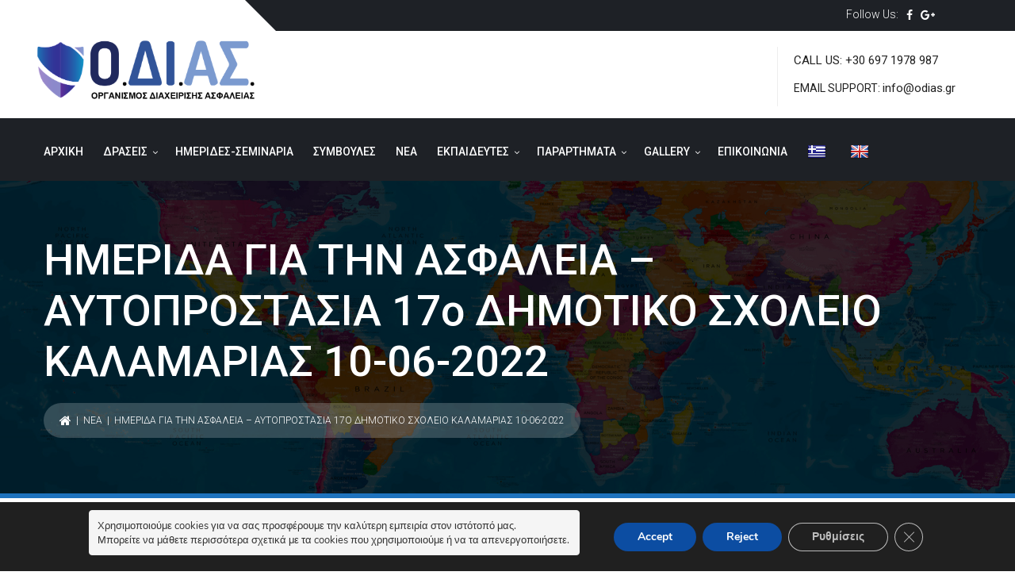

--- FILE ---
content_type: text/html; charset=UTF-8
request_url: https://odias.gr/imerida-gia-tin-asfaleia-avtoprostasia-17o-dimotiko-scholeio-kalamarias-10-06-2022/
body_size: 30404
content:
<!DOCTYPE html>
<html lang="en-US" prefix="og: http://ogp.me/ns# fb: http://ogp.me/ns/fb#" class="no-js">
<head>
<meta charset="UTF-8">
<meta name="viewport" content="width=device-width, initial-scale=1, maximum-scale=1">
<link rel="profile" href="http://gmpg.org/xfn/11">
<link rel="pingback" href="https://odias.gr/xmlrpc.php">
<title>ΗΜΕΡΙΔΑ ΓΙΑ ΤΗΝ ΑΣΦΑΛΕΙΑ &#8211; ΑΥΤΟΠΡΟΣΤΑΣΙΑ 17ο ΔΗΜΟΤΙΚΟ ΣΧΟΛΕΙΟ ΚΑΛΑΜΑΡΙΑΣ 10-06-2022 &#8211; Ο.ΔΙ.ΑΣ</title>
<meta name='robots' content='max-image-preview:large' />
<link rel='dns-prefetch' href='//translate.google.com' />
<link rel='dns-prefetch' href='//fonts.googleapis.com' />
<link rel="alternate" type="application/rss+xml" title="Ο.ΔΙ.ΑΣ &raquo; Feed" href="https://odias.gr/feed/" />
<link rel="alternate" title="oEmbed (JSON)" type="application/json+oembed" href="https://odias.gr/wp-json/oembed/1.0/embed?url=https%3A%2F%2Fodias.gr%2Fimerida-gia-tin-asfaleia-avtoprostasia-17o-dimotiko-scholeio-kalamarias-10-06-2022%2F" />
<link rel="alternate" title="oEmbed (XML)" type="text/xml+oembed" href="https://odias.gr/wp-json/oembed/1.0/embed?url=https%3A%2F%2Fodias.gr%2Fimerida-gia-tin-asfaleia-avtoprostasia-17o-dimotiko-scholeio-kalamarias-10-06-2022%2F&#038;format=xml" />
<style id='wp-img-auto-sizes-contain-inline-css' type='text/css'>
img:is([sizes=auto i],[sizes^="auto," i]){contain-intrinsic-size:3000px 1500px}
/*# sourceURL=wp-img-auto-sizes-contain-inline-css */
</style>
<link rel='stylesheet' id='fil-elegant-icons-css' href='https://odias.gr/wp-content/plugins/font-icons-loader/fonts/elegant-icons/style.css?ver=6.9' type='text/css' media='all' />
<link rel='stylesheet' id='fil-securicon-css' href='https://odias.gr/wp-content/plugins/font-icons-loader/fonts/securicon/style.css?ver=6.9' type='text/css' media='all' />
<link rel='stylesheet' id='fil-theme-fonts-css' href='https://odias.gr/wp-content/plugins/font-icons-loader/fonts/theme-fonts/style.css?ver=6.9' type='text/css' media='all' />
<style id='wp-emoji-styles-inline-css' type='text/css'>

	img.wp-smiley, img.emoji {
		display: inline !important;
		border: none !important;
		box-shadow: none !important;
		height: 1em !important;
		width: 1em !important;
		margin: 0 0.07em !important;
		vertical-align: -0.1em !important;
		background: none !important;
		padding: 0 !important;
	}
/*# sourceURL=wp-emoji-styles-inline-css */
</style>
<style id='wp-block-library-inline-css' type='text/css'>
:root{--wp-block-synced-color:#7a00df;--wp-block-synced-color--rgb:122,0,223;--wp-bound-block-color:var(--wp-block-synced-color);--wp-editor-canvas-background:#ddd;--wp-admin-theme-color:#007cba;--wp-admin-theme-color--rgb:0,124,186;--wp-admin-theme-color-darker-10:#006ba1;--wp-admin-theme-color-darker-10--rgb:0,107,160.5;--wp-admin-theme-color-darker-20:#005a87;--wp-admin-theme-color-darker-20--rgb:0,90,135;--wp-admin-border-width-focus:2px}@media (min-resolution:192dpi){:root{--wp-admin-border-width-focus:1.5px}}.wp-element-button{cursor:pointer}:root .has-very-light-gray-background-color{background-color:#eee}:root .has-very-dark-gray-background-color{background-color:#313131}:root .has-very-light-gray-color{color:#eee}:root .has-very-dark-gray-color{color:#313131}:root .has-vivid-green-cyan-to-vivid-cyan-blue-gradient-background{background:linear-gradient(135deg,#00d084,#0693e3)}:root .has-purple-crush-gradient-background{background:linear-gradient(135deg,#34e2e4,#4721fb 50%,#ab1dfe)}:root .has-hazy-dawn-gradient-background{background:linear-gradient(135deg,#faaca8,#dad0ec)}:root .has-subdued-olive-gradient-background{background:linear-gradient(135deg,#fafae1,#67a671)}:root .has-atomic-cream-gradient-background{background:linear-gradient(135deg,#fdd79a,#004a59)}:root .has-nightshade-gradient-background{background:linear-gradient(135deg,#330968,#31cdcf)}:root .has-midnight-gradient-background{background:linear-gradient(135deg,#020381,#2874fc)}:root{--wp--preset--font-size--normal:16px;--wp--preset--font-size--huge:42px}.has-regular-font-size{font-size:1em}.has-larger-font-size{font-size:2.625em}.has-normal-font-size{font-size:var(--wp--preset--font-size--normal)}.has-huge-font-size{font-size:var(--wp--preset--font-size--huge)}.has-text-align-center{text-align:center}.has-text-align-left{text-align:left}.has-text-align-right{text-align:right}.has-fit-text{white-space:nowrap!important}#end-resizable-editor-section{display:none}.aligncenter{clear:both}.items-justified-left{justify-content:flex-start}.items-justified-center{justify-content:center}.items-justified-right{justify-content:flex-end}.items-justified-space-between{justify-content:space-between}.screen-reader-text{border:0;clip-path:inset(50%);height:1px;margin:-1px;overflow:hidden;padding:0;position:absolute;width:1px;word-wrap:normal!important}.screen-reader-text:focus{background-color:#ddd;clip-path:none;color:#444;display:block;font-size:1em;height:auto;left:5px;line-height:normal;padding:15px 23px 14px;text-decoration:none;top:5px;width:auto;z-index:100000}html :where(.has-border-color){border-style:solid}html :where([style*=border-top-color]){border-top-style:solid}html :where([style*=border-right-color]){border-right-style:solid}html :where([style*=border-bottom-color]){border-bottom-style:solid}html :where([style*=border-left-color]){border-left-style:solid}html :where([style*=border-width]){border-style:solid}html :where([style*=border-top-width]){border-top-style:solid}html :where([style*=border-right-width]){border-right-style:solid}html :where([style*=border-bottom-width]){border-bottom-style:solid}html :where([style*=border-left-width]){border-left-style:solid}html :where(img[class*=wp-image-]){height:auto;max-width:100%}:where(figure){margin:0 0 1em}html :where(.is-position-sticky){--wp-admin--admin-bar--position-offset:var(--wp-admin--admin-bar--height,0px)}@media screen and (max-width:600px){html :where(.is-position-sticky){--wp-admin--admin-bar--position-offset:0px}}

/*# sourceURL=wp-block-library-inline-css */
</style><style id='global-styles-inline-css' type='text/css'>
:root{--wp--preset--aspect-ratio--square: 1;--wp--preset--aspect-ratio--4-3: 4/3;--wp--preset--aspect-ratio--3-4: 3/4;--wp--preset--aspect-ratio--3-2: 3/2;--wp--preset--aspect-ratio--2-3: 2/3;--wp--preset--aspect-ratio--16-9: 16/9;--wp--preset--aspect-ratio--9-16: 9/16;--wp--preset--color--black: #000000;--wp--preset--color--cyan-bluish-gray: #abb8c3;--wp--preset--color--white: #ffffff;--wp--preset--color--pale-pink: #f78da7;--wp--preset--color--vivid-red: #cf2e2e;--wp--preset--color--luminous-vivid-orange: #ff6900;--wp--preset--color--luminous-vivid-amber: #fcb900;--wp--preset--color--light-green-cyan: #7bdcb5;--wp--preset--color--vivid-green-cyan: #00d084;--wp--preset--color--pale-cyan-blue: #8ed1fc;--wp--preset--color--vivid-cyan-blue: #0693e3;--wp--preset--color--vivid-purple: #9b51e0;--wp--preset--gradient--vivid-cyan-blue-to-vivid-purple: linear-gradient(135deg,rgb(6,147,227) 0%,rgb(155,81,224) 100%);--wp--preset--gradient--light-green-cyan-to-vivid-green-cyan: linear-gradient(135deg,rgb(122,220,180) 0%,rgb(0,208,130) 100%);--wp--preset--gradient--luminous-vivid-amber-to-luminous-vivid-orange: linear-gradient(135deg,rgb(252,185,0) 0%,rgb(255,105,0) 100%);--wp--preset--gradient--luminous-vivid-orange-to-vivid-red: linear-gradient(135deg,rgb(255,105,0) 0%,rgb(207,46,46) 100%);--wp--preset--gradient--very-light-gray-to-cyan-bluish-gray: linear-gradient(135deg,rgb(238,238,238) 0%,rgb(169,184,195) 100%);--wp--preset--gradient--cool-to-warm-spectrum: linear-gradient(135deg,rgb(74,234,220) 0%,rgb(151,120,209) 20%,rgb(207,42,186) 40%,rgb(238,44,130) 60%,rgb(251,105,98) 80%,rgb(254,248,76) 100%);--wp--preset--gradient--blush-light-purple: linear-gradient(135deg,rgb(255,206,236) 0%,rgb(152,150,240) 100%);--wp--preset--gradient--blush-bordeaux: linear-gradient(135deg,rgb(254,205,165) 0%,rgb(254,45,45) 50%,rgb(107,0,62) 100%);--wp--preset--gradient--luminous-dusk: linear-gradient(135deg,rgb(255,203,112) 0%,rgb(199,81,192) 50%,rgb(65,88,208) 100%);--wp--preset--gradient--pale-ocean: linear-gradient(135deg,rgb(255,245,203) 0%,rgb(182,227,212) 50%,rgb(51,167,181) 100%);--wp--preset--gradient--electric-grass: linear-gradient(135deg,rgb(202,248,128) 0%,rgb(113,206,126) 100%);--wp--preset--gradient--midnight: linear-gradient(135deg,rgb(2,3,129) 0%,rgb(40,116,252) 100%);--wp--preset--font-size--small: 13px;--wp--preset--font-size--medium: 20px;--wp--preset--font-size--large: 36px;--wp--preset--font-size--x-large: 42px;--wp--preset--spacing--20: 0.44rem;--wp--preset--spacing--30: 0.67rem;--wp--preset--spacing--40: 1rem;--wp--preset--spacing--50: 1.5rem;--wp--preset--spacing--60: 2.25rem;--wp--preset--spacing--70: 3.38rem;--wp--preset--spacing--80: 5.06rem;--wp--preset--shadow--natural: 6px 6px 9px rgba(0, 0, 0, 0.2);--wp--preset--shadow--deep: 12px 12px 50px rgba(0, 0, 0, 0.4);--wp--preset--shadow--sharp: 6px 6px 0px rgba(0, 0, 0, 0.2);--wp--preset--shadow--outlined: 6px 6px 0px -3px rgb(255, 255, 255), 6px 6px rgb(0, 0, 0);--wp--preset--shadow--crisp: 6px 6px 0px rgb(0, 0, 0);}:where(.is-layout-flex){gap: 0.5em;}:where(.is-layout-grid){gap: 0.5em;}body .is-layout-flex{display: flex;}.is-layout-flex{flex-wrap: wrap;align-items: center;}.is-layout-flex > :is(*, div){margin: 0;}body .is-layout-grid{display: grid;}.is-layout-grid > :is(*, div){margin: 0;}:where(.wp-block-columns.is-layout-flex){gap: 2em;}:where(.wp-block-columns.is-layout-grid){gap: 2em;}:where(.wp-block-post-template.is-layout-flex){gap: 1.25em;}:where(.wp-block-post-template.is-layout-grid){gap: 1.25em;}.has-black-color{color: var(--wp--preset--color--black) !important;}.has-cyan-bluish-gray-color{color: var(--wp--preset--color--cyan-bluish-gray) !important;}.has-white-color{color: var(--wp--preset--color--white) !important;}.has-pale-pink-color{color: var(--wp--preset--color--pale-pink) !important;}.has-vivid-red-color{color: var(--wp--preset--color--vivid-red) !important;}.has-luminous-vivid-orange-color{color: var(--wp--preset--color--luminous-vivid-orange) !important;}.has-luminous-vivid-amber-color{color: var(--wp--preset--color--luminous-vivid-amber) !important;}.has-light-green-cyan-color{color: var(--wp--preset--color--light-green-cyan) !important;}.has-vivid-green-cyan-color{color: var(--wp--preset--color--vivid-green-cyan) !important;}.has-pale-cyan-blue-color{color: var(--wp--preset--color--pale-cyan-blue) !important;}.has-vivid-cyan-blue-color{color: var(--wp--preset--color--vivid-cyan-blue) !important;}.has-vivid-purple-color{color: var(--wp--preset--color--vivid-purple) !important;}.has-black-background-color{background-color: var(--wp--preset--color--black) !important;}.has-cyan-bluish-gray-background-color{background-color: var(--wp--preset--color--cyan-bluish-gray) !important;}.has-white-background-color{background-color: var(--wp--preset--color--white) !important;}.has-pale-pink-background-color{background-color: var(--wp--preset--color--pale-pink) !important;}.has-vivid-red-background-color{background-color: var(--wp--preset--color--vivid-red) !important;}.has-luminous-vivid-orange-background-color{background-color: var(--wp--preset--color--luminous-vivid-orange) !important;}.has-luminous-vivid-amber-background-color{background-color: var(--wp--preset--color--luminous-vivid-amber) !important;}.has-light-green-cyan-background-color{background-color: var(--wp--preset--color--light-green-cyan) !important;}.has-vivid-green-cyan-background-color{background-color: var(--wp--preset--color--vivid-green-cyan) !important;}.has-pale-cyan-blue-background-color{background-color: var(--wp--preset--color--pale-cyan-blue) !important;}.has-vivid-cyan-blue-background-color{background-color: var(--wp--preset--color--vivid-cyan-blue) !important;}.has-vivid-purple-background-color{background-color: var(--wp--preset--color--vivid-purple) !important;}.has-black-border-color{border-color: var(--wp--preset--color--black) !important;}.has-cyan-bluish-gray-border-color{border-color: var(--wp--preset--color--cyan-bluish-gray) !important;}.has-white-border-color{border-color: var(--wp--preset--color--white) !important;}.has-pale-pink-border-color{border-color: var(--wp--preset--color--pale-pink) !important;}.has-vivid-red-border-color{border-color: var(--wp--preset--color--vivid-red) !important;}.has-luminous-vivid-orange-border-color{border-color: var(--wp--preset--color--luminous-vivid-orange) !important;}.has-luminous-vivid-amber-border-color{border-color: var(--wp--preset--color--luminous-vivid-amber) !important;}.has-light-green-cyan-border-color{border-color: var(--wp--preset--color--light-green-cyan) !important;}.has-vivid-green-cyan-border-color{border-color: var(--wp--preset--color--vivid-green-cyan) !important;}.has-pale-cyan-blue-border-color{border-color: var(--wp--preset--color--pale-cyan-blue) !important;}.has-vivid-cyan-blue-border-color{border-color: var(--wp--preset--color--vivid-cyan-blue) !important;}.has-vivid-purple-border-color{border-color: var(--wp--preset--color--vivid-purple) !important;}.has-vivid-cyan-blue-to-vivid-purple-gradient-background{background: var(--wp--preset--gradient--vivid-cyan-blue-to-vivid-purple) !important;}.has-light-green-cyan-to-vivid-green-cyan-gradient-background{background: var(--wp--preset--gradient--light-green-cyan-to-vivid-green-cyan) !important;}.has-luminous-vivid-amber-to-luminous-vivid-orange-gradient-background{background: var(--wp--preset--gradient--luminous-vivid-amber-to-luminous-vivid-orange) !important;}.has-luminous-vivid-orange-to-vivid-red-gradient-background{background: var(--wp--preset--gradient--luminous-vivid-orange-to-vivid-red) !important;}.has-very-light-gray-to-cyan-bluish-gray-gradient-background{background: var(--wp--preset--gradient--very-light-gray-to-cyan-bluish-gray) !important;}.has-cool-to-warm-spectrum-gradient-background{background: var(--wp--preset--gradient--cool-to-warm-spectrum) !important;}.has-blush-light-purple-gradient-background{background: var(--wp--preset--gradient--blush-light-purple) !important;}.has-blush-bordeaux-gradient-background{background: var(--wp--preset--gradient--blush-bordeaux) !important;}.has-luminous-dusk-gradient-background{background: var(--wp--preset--gradient--luminous-dusk) !important;}.has-pale-ocean-gradient-background{background: var(--wp--preset--gradient--pale-ocean) !important;}.has-electric-grass-gradient-background{background: var(--wp--preset--gradient--electric-grass) !important;}.has-midnight-gradient-background{background: var(--wp--preset--gradient--midnight) !important;}.has-small-font-size{font-size: var(--wp--preset--font-size--small) !important;}.has-medium-font-size{font-size: var(--wp--preset--font-size--medium) !important;}.has-large-font-size{font-size: var(--wp--preset--font-size--large) !important;}.has-x-large-font-size{font-size: var(--wp--preset--font-size--x-large) !important;}
/*# sourceURL=global-styles-inline-css */
</style>

<style id='classic-theme-styles-inline-css' type='text/css'>
/*! This file is auto-generated */
.wp-block-button__link{color:#fff;background-color:#32373c;border-radius:9999px;box-shadow:none;text-decoration:none;padding:calc(.667em + 2px) calc(1.333em + 2px);font-size:1.125em}.wp-block-file__button{background:#32373c;color:#fff;text-decoration:none}
/*# sourceURL=/wp-includes/css/classic-themes.min.css */
</style>
<link rel='stylesheet' id='contact-form-7-css' href='https://odias.gr/wp-content/plugins/contact-form-7/includes/css/styles.css?ver=6.1.2' type='text/css' media='all' />
<link rel='stylesheet' id='google-language-translator-css' href='https://odias.gr/wp-content/plugins/google-language-translator/css/style.css?ver=6.0.20' type='text/css' media='' />
<link rel='stylesheet' id='groovy-menu-style-css' href='https://odias.gr/wp-content/plugins/groovy-menu-free/assets/style/frontend.css?ver=1.4.3' type='text/css' media='all' />
<link rel='stylesheet' id='groovy-menu-style-fonts-groovy-28328-css' href='https://odias.gr/wp-content/uploads/groovy/fonts/groovy-28328.css?ver=1.4.3' type='text/css' media='all' />
<link rel='stylesheet' id='groovy-menu-style-fonts-groovy-69018-css' href='https://odias.gr/wp-content/uploads/groovy/fonts/groovy-69018.css?ver=1.4.3' type='text/css' media='all' />
<link rel='stylesheet' id='groovy-menu-style-fonts-groovy-socicon-css' href='https://odias.gr/wp-content/uploads/groovy/fonts/groovy-socicon.css?ver=1.4.3' type='text/css' media='all' />
<link rel='stylesheet' id='groovy-menu-font-awesome-css' href='https://odias.gr/wp-content/plugins/groovy-menu-free/assets/style/fontawesome.css?ver=1.4.3' type='text/css' media='all' crossorigin='anonymous' />
<link rel='preload' as='font' crossorigin='anonymous' id='groovy-menu-font-awesome-file-css' href='https://odias.gr/wp-content/plugins/groovy-menu-free/assets/fonts/fontawesome-webfont.woff2?v=4.7.0' type='font/woff2' media='all' />
<link rel='stylesheet' id='groovy-menu-font-internal-css' href='https://odias.gr/wp-content/plugins/groovy-menu-free/assets/style/font-internal.css?ver=1.4.3' type='text/css' media='all' crossorigin='anonymous' />
<link rel='preload' as='font' crossorigin='anonymous' id='groovy-menu-font-internal-file-css' href='https://odias.gr/wp-content/plugins/groovy-menu-free/assets/fonts/crane-font.woff?hhxb42' type='font/woff' media='all' />
<link rel='stylesheet' id='kswr-front-icons-css' href='https://odias.gr/wp-content/plugins/kaswara/assets/font-icon/icons.css?ver=6.9' type='text/css' media='all' />
<link rel='stylesheet' id='kswr-front-style-css' href='https://odias.gr/wp-content/plugins/kaswara/front/assets/css/style.css?ver=6.9' type='text/css' media='all' />
<link rel='stylesheet' id='wpa-parallax-style-css' href='https://odias.gr/wp-content/plugins/wpa-vc-parallax-addons/css/style.css' type='text/css' media='all' />
<link rel='stylesheet' id='animate-css' href='https://odias.gr/wp-content/plugins/wpa-vc-parallax-addons/css/animate.css' type='text/css' media='all' />
<link rel='stylesheet' id='safeguard-style-css' href='https://odias.gr/wp-content/themes/safeguard/style.css?ver=6.9' type='text/css' media='all' />
<link rel='stylesheet' id='safeguard-responsive-css' href='https://odias.gr/wp-content/themes/safeguard/css/responsive.css?ver=6.9' type='text/css' media='all' />
<link rel='stylesheet' id='safeguard-fonts-css' href='https://fonts.googleapis.com/css?family=Source+Sans+Pro%3A300%2C400%2C500%2C600%2C700%7CRoboto%3A300%2C300i%2C400%2C400i%2C500%2C500i%2C700%2C700i%7CRoboto%3A100%2C200%2C300%2C400%2C500%2C600%2C700%2C800%2C900%7CRoboto%3A300%2C400%2C500%2C700%2C900&#038;subset=latin%2Clatin-ext' type='text/css' media='all' />
<link rel='stylesheet' id='safeguard-global-css' href='https://odias.gr/wp-content/themes/safeguard/css/global.css?ver=6.9' type='text/css' media='all' />
<link rel='stylesheet' id='bootstrap-css' href='https://odias.gr/wp-content/themes/safeguard/assets/bootstrap/css/bootstrap.css?ver=6.9' type='text/css' media='all' />
<link rel='stylesheet' id='font-awesome-css' href='https://odias.gr/wp-content/themes/safeguard/fonts/font-awesome/css/font-awesome.css?ver=6.9' type='text/css' media='all' />
<link rel='stylesheet' id='fancybox-css' href='https://odias.gr/wp-content/themes/safeguard/assets/fancybox/fancybox.css?ver=6.9' type='text/css' media='all' />
<link rel='stylesheet' id='owl-css' href='https://odias.gr/wp-content/themes/safeguard/assets/owl/owl.css?ver=6.9' type='text/css' media='all' />
<link rel='stylesheet' id='bxslider-css' href='https://odias.gr/wp-content/themes/safeguard/assets/bxslider/bxslider.css?ver=6.9' type='text/css' media='all' />
<link rel='stylesheet' id='flexslider-css' href='https://odias.gr/wp-content/themes/safeguard/assets/flexslider/flexslider.css?ver=6.9' type='text/css' media='all' />
<link rel='stylesheet' id='slabText-css' href='https://odias.gr/wp-content/themes/safeguard/assets/slabText/css/slabtext.css?ver=6.9' type='text/css' media='all' />
<link rel='stylesheet' id='og-grid-css' href='https://odias.gr/wp-content/themes/safeguard/assets/og-grid/og-grid.css?ver=6.9' type='text/css' media='all' />
<link rel='stylesheet' id='easydropdown-css' href='https://odias.gr/wp-content/themes/safeguard/assets/easydropdown/css/easydropdown.metro.css?ver=6.9' type='text/css' media='all' />
<link rel='stylesheet' id='safeguard-header-css' href='https://odias.gr/wp-content/themes/safeguard/assets/header/header.css?ver=6.9' type='text/css' media='all' />
<link rel='stylesheet' id='safeguard-header-yamm-css' href='https://odias.gr/wp-content/themes/safeguard/assets/header/yamm.css?ver=6.9' type='text/css' media='all' />
<style id='safeguard-header-yamm-inline-css' type='text/css'>
html .header-section span.vc_row-overlay{
	background-color: #000000 !important;
	opacity: 0.6;
}

html .header-section{
	padding: 70px 0 50px;
	margin-bottom: 80px;
    border-bottom:  6px solid #1e73be;
        background-attachment: fixed;
    }


html  .page-decor{
	top: -80px;
}



html body, html p  {
	font-family: 'Roboto' ;     font-weight: 300 ; }

html .esg-grid *{
	font-family: 'Roboto' ;     font-weight: 300; }



.kaswara-theme-font  .kswr-ibi-content ,
.kaswara-theme-font   .kswr-iibl-content ,
.kaswara-theme-font   .kswr-heading-container , 
.kaswara-theme-font  .kswr-heading-container div {
    font-family: 'Roboto'     

}


.kaswara-theme-font   .kswr-ibi-container ,
.kaswara-theme-font  .kswr-iibl-bottom ,
.kaswara-theme-font   .kswr-heading-container ,
.kaswara-theme-font .kswr-heading-container div {
   font-weight: 300 ; }


.tmpl-theme-font , .tmpl-theme-font *{
	font-family: 'Roboto' !important;     font-weight: 300 !important;  }


.booked-no-prev span , .booked-no-prev strong , .booked-appt-list  span ,  .booked-appt-list strong{
    font-family: 'Roboto' !important;     font-weight: 300 !important;  }









.title_font_family  ,
html .spl-title h2   ,
.safeguard-column-info h3 ,
html .btn-style-1  * ,
html .btn-style-1 span ,
.quote-form input[type=submit] ,
.section-title ,
.person-description h5 ,
.our-services  h4 ,
.pix-lastnews-light .news-item  h3 a  ,
.pix-lastnews-light .one-news div *,
.pix-lastnews-light .news-item h3 a ,
.testimonial-author h4 ,
.team .user-info h4 ,
.stats > div > div,
footer h2,
footer h3,
footer h4,
footer h5,
footer h6 ,
.title,
.feature-item h5 ,
.blog-description h4 ,
.blog-description h4 a ,
.work-heading  h3 ,
.work-body  h5 ,
.services h4 ,
.ui-title-page.pull-left h1, .ui-title-page.pull-left .subtitle ,
.work-body h3 ,
.reply-title ,
.form-cart-table > thead > tr > th ,
.form-cart__price-total,
.form-cart__title  ,
.form-cart__shipping-name ,
.woocommerce #reviews #comments h2 ,
.woocommerce .rtd div.product .product_title , .b-info-columns-holder.b-steps-list .b-info-column .info-column-title , .member-caption .member-name , .panel-heading , .service-heading , .b-video .video-caption , .folio-isotop-filter ul > li a , .media-heading-review , .wrap-works .post .post-body h5 , .application .app-features h5 , .nav.nav-tabs.theme-tab li a , .b-info-column .info-column-title , .discount-options , .box-form-7 h3 , .block_content h3 , aside .widget-title , .wpt_widget_content .tab_title a , .wpt_comment_post , html .post-body > h4 a , .comment-list cite a , .comment-list cite , .ibi-title , .list-services__title
{
	font-family: 'Roboto' ;     font-weight: 500 ; }


 .kswr-fancytext-container , .kswr-trcflp-front-title ,
.km-teammate-container[data-style=style2] .km-teammate-name
{
	font-family: 'Roboto' ;     font-weight: 500 ; }




.tmpl-title-font , .tmpl-title-font *{

    font-family: 'Roboto' !important;     font-weight: 500 !important; }



html .kaswara-theme-font   .kswr-heading-title , 
.kaswara-theme-font  .kswr-ibi-title ,
.read-more,
.kaswara-theme-font  .swr-iibl-title,
.kaswara-theme-font  .kswr-iibl-title ,
.kaswara-theme-font .kswr-heading-content , 
.plan-item .item-body .price-count span ,
.kaswara-theme-font  .kswr-animatedheading-titletext{
	font-family: 'Roboto' ; }




.kaswara-theme-font   .kswr-ibi-title-ct,
.read-more ,
.kaswara-theme-font  .kswr-iibl-title-ct,
.kaswara-theme-font .kswr-iibl-title-ct,
.plan-item .item-body .price-count span ,
.kaswara-theme-font  .kswr-animatedheading-titletext{

   font-weight: 500 ; 
}



b,
strong {
    font-weight: 500 ; }







.section-subtitle ,
html .nav-tabs-vertical>li>a ,
.person-description .under-name ,
.testimonial-author small ,
.team .user-info small ,
.portfolio-single-section .work-heading .category a, .portfolio-single-section .work-heading .category ,html body  p.subhead  , .member-caption .member-position , .media-heading-review + p , .wrap-timeline .time-item .date , .blog-item-content .blog-item-caption .item-name, .blog-item-content .blog-item-caption .item-name a , .b-about-tabs .tabs-controls .tabs-name , .wpt_widget_content .entry-title ,  footer .widgettitle , .post-header .post-info a, .post-header .post-info  , .rtd .woocommerce-tabs h2 , .rtd .related h2, .upsells h2 , .product-name , .product-name a
{
	font-family: 'Roboto' !important;     font-weight: 500 !important; }

.yamm  li  a , html [data-off-canvas] , .smart-tabs ul li.active a , .syp-itemgrid-title a{
    font-family: 'Roboto' !important;     font-weight: 500 !important; }

html body .h1,html body  .h2, html body  .h3,  html body .h4, html body  .h5, html body  .h6, html body  h1,html body  h2,html body  h3, html body  h4, html body  h5, html body  h6  {
    font-family: 'Roboto' ;     font-weight: 500 ; }

.km-hover-image-title , .km-testimonial-name{
	font-family: 'Roboto' !important;     font-weight: 500 !important; }

.b-info-columns-holder.b-steps-list .b-info-column .info-column-title{
     font-family: 'Roboto' !important;     font-weight: 500 !important; }



html #fl-page--preloader .fl-top-progress .fl-loader_left, #fl-page--preloader .fl-top-progress .fl-loader_right, #fl-page--preloader .fl--preloader-progress-bar span {
   background-color: #1e73be !important;
}

#fl-page--preloader .fl-top-progress .fl-loader_left, #fl-page--preloader .fl-top-progress .fl-loader_right, #fl-page--preloader .fl--preloader-progress-bar span{
  background-color: #1e73be !important;
}


html .envato-logo-small{
       background-color: #1e73be !important;
}


.cpi-link-more span{
   color: #1e73be;
}


.cpri-wrapper .add_to_cart_button{
   background-color: #1e73be !important;
}


.comment-meta a.comment-edit-link{
   color: #1e73be;
}

a{
  color: #1e73be;
}

.department-3-item  i.icon{
  color: #1e73be;
}

html .nav > li > a:hover, html .nav > li > a:focus {
	color: #1e73be;
}
html .pre-footer {
	background: none repeat scroll 0 0 #1e73be;
}
html .after-heading-info, .highlight_text {
	color: #1e73be;
}

html .full-title.banner-full-width {
	background-color: #1e73be}
html .featured-item-simple-icon::after {
	border-color: #1e73be;
}
html .top-cart i, html .top-cart .icon-basket {
	color: #1e73be;
}
html .dropdown-menu > li > a:hover {
	background-color: #1e73be;

}

html .header.navbar-scrolling .navbar .navbar-nav > li:hover > a, html .header.navbar-scrolling .navbar .navbar-nav > li a:hover {
   color: #1e73be !important;
}


 .cl-effect-14 .current-menu-item:before{
     background: none repeat scroll 0 0 #1e73be ;
}


.header.header-color-white .navbar  .cl-effect-14.navbar-nav > li:not(.current-menu-item)  > a:hover {  
    color: #1e73be !important;
}

.yamm > li.fa:nth-child(even):before {
   color: #1e73be !important;
}


html .kameleon-cf7-container .km_cf7-btn-bg-h{
   background: none repeat scroll 0 0 #1e73be ;
}

.kameleon-cf7-container[data-style=qaswara] .km_cf7_label-content:after, .kameleon-cf7-container[data-style=qaswara] .km_cf7_label-content:before , .kameleon-cf7-container[data-style=qaswara] .km_cf7-input-container.filled .km_cf7-label:after, .kameleon-cf7-container[data-style=qaswara] .km_cf7-input-container.filled .km_cf7-label:before, .kameleon-cf7-container[data-style=qaswara] .km_cf7-input:focus+.km_cf7-label:after, .kameleon-cf7-container[data-style=qaswara] .km_cf7-input:focus+.km_cf7-label:before{
    background: none repeat scroll 0 0 #1e73be ;
}


html .title-action a {
	background: none repeat scroll 0 0 #1e73be !important;
	border-color: #1e73be !important;
}
html .full-title-name .btn {
	background: none repeat scroll 0 0 #1e73be!important;
	border-color: #1e73be !important;
}
html .marked_list1 li:before {
	color: #1e73be;
}
html .woocommerce #respond input#submit, html .woocommerce a.button, html .woocommerce button.button, html .woocommerce input.button {
	background-color: #1e73be !important;
	border-color: #1e73be !important;
}
html .product-info .nav-tabs > li.active a, html .product-info .nav-tabs > li:hover a {
	background: #1e73be !important;
	color: #fff !important;
	outline: none !important;
	border: 1px solid #1e73be;
}
html .product-info .nav-tabs {
	border-top-color: #1e73be;
}
html .nav > li > a:hover, html .nav > li > a:focus {
	color: #1e73be;
}
html .label-sale, .label-hot, html .label-not-available, html .label-best {
	color: #526aff;
}

.divider.striped-icon {
    color: #1e73be;
}
.box-date-post .date-2 {
    color: #1e73be;
}

.contact-item .striped-icon-xlarge {
    background: rgba(30,115,190, 0.4);
}
.contact-item .striped-icon-xlarge:after {
    background: content-box #1e73be;
}

aside .mc4wp-form-fields  .btn{
   background: #1e73be !important;
}


.wpt_widget_content #tags-tab-content ul li a:hover{
   background: #1e73be !important;
}

.striped-icon:hover {
    background: rgba(30,115,190, 0.3);
}



html .sep-element {
    border-bottom: 1px solid #1e73be;
}
html .sep-element:after {
    border: 1px solid #1e73be;
}
html .under-name:after {
    border-top: 1px solid #1e73be;
}

.rtd ul:not([class]) li::before {
    color: #1e73be !important;
}

html .blockquote-box .wrap-author .author a,
html .panel-alt-two .panel-heading.active a,
html .panel-alt-two .panel-heading .panel-title a:hover {
    color: #1e73be;
}
.panel-alt-two .panel-heading.active .accordion-icon .stacked-icon {
    background: #1e73be;
}

.btn.btn-sm.btn-success:before {
	background: #1e73be !important;
}
.big-hr.color-1, .one-news > div > div, .btn.btn-sm.btn-success:before, .our-services div > a:hover:after, nav.pagination a.active, ul.styled > li.active, ul.styled > li.current-cat, .nav-tabs > li.active > a, .nav-tabs > li.active > a:focus, .nav-tabs > li.active > a:hover, .info-texts:before, ul.blog-cats > li:before, ul.blog-cats li > ul, .btn.btn-success, .big-hr.color-1, .one-news > div > div, .btn.btn-sm.btn-success:before, .our-services div > a:hover:after, nav.pagination a.active, ul.styled > li.active, ul.styled > li.current-cat, .nav-tabs > li.active > a, .nav-tabs > li.active > a:focus, .nav-tabs > li.active > a:hover, .info-texts:before, ul.blog-cats > li:before, ul.blog-cats li > ul, .title-option, .demo_changer .demo-icon, .vc_btn3.vc_btn3-color-green, .vc_btn3.vc_btn3-color-green.vc_btn3-style-flat, .pagination>li.current a, .pagination>li>a:focus, .pagination>li>a:hover, .pagination>li>span:focus, .pagination>li>span:hover {
    background: #1e73be !important;
}
 footer .copy a, .twitter-feeds div span, .recent-posts div a:hover {
    color: #1e73be !important;
}
 .btn.btn-sm.btn-default:hover, .comments > div > a.reply:hover, nav.pagination a:hover, .tags a:hover, ul.blog-cats li:hover,  .testimonial-content span {
	border-color: #1e73be !important;
}
footer .color-part, .btn.btn-danger, .btn.btn-danger:hover, .btn.btn-danger, .btn.btn-danger:hover , .btn.btn-sm.btn-default:before, .big-hr.color-2,  .adress-details > div > span:after, .comments > div > a.reply:hover, .comments > div > a.reply:after, nav.pagination a:hover, .tags a:hover, ul.blog-cats > li:hover, #menu-open, .main-menu section nav,  .testimonial-content span, .info-texts:after, .post-info:after, .customBgColor ,html  .big-hr , html .quote-form input[type=submit]  {
	background: #1e73be !important;
}
.team > div > div span {
	background-color: rgba(30,115,190, 0.75);
}
.one-news > div > div small.news-author, .two-news > div div:last-child small.news-author, #partners a {
	border-right-color: #1e73be  ;
}

html .header-cart-count{
  background: #1e73be !important;
}


.b-regular-tabs .list-unstyled > i, .list-unstyled .fa {
    color: #1e73be !important;
}






html .b-team-list:after {
    border-color: #1e73be transparent transparent transparent;
}


.custom-pager a.active .pager-title, .custom-pager-mod a.active .pager-title{
    background: #1e73be !important;
}


html .custom-pager a.active .pager-title:before, html .custom-pager-mod a.active .pager-title:before {
    border-color:  #1e73be transparent transparent transparent;
}

.custom-pager a.active .circle .inner-circle, .custom-pager-mod a.active .circle .inner-circle {
    border-color: transparent;
}

.custom-pager a.active .circle, .custom-pager-mod a.active .circle{
   background: #1e73be !important;
   opacity:0.7;
}

.custom-pager a.active .circle .inner-circle, .custom-pager-mod a.active .circle .inner-circle{
  background: #1e73be !important;
}




html aside .widget-title + ul  li >  a:hover, html aside .menu  li > a:hover, html aside .widget-title + ul  li:hover > a {
   color: #1e73be ;
}

html .loader05{
  border-color: #1e73be !important;
}

html .pricing-switcher .btn.active {
    background:   #1e73be !important;
    border-color:   #1e73be  !important;
}

html .form-cart__price-total{
    background-color: #1e73be !important;
}

.animsition-overlay-slide { 
    background: ;
}

.panel-alt-two .panel-heading .panel-title  a.active{
     color: #1e73be !important;
}

.panel-alt-two .panel-heading .panel-title a.active  .accordion-icon .stacked-icon {
    background:  #1e73be !important;
    color:#fff !important;
}

.b-video .video-icon{
 background:  #1e73be !important;
}

.thecube .cube:before {
   background:  #1e73be !important;
}



.vc_bar {
  background:  #1e73be !important;
}





.b-info-column .info-column-icon i:before {
    color:  #1e73be   !important;
}

.application .app-features:hover div { 
    background: #1e73be   !important;

}



.nav.nav-tabs.theme-tab li:hover a, .nav.nav-tabs.theme-tab li.active a {
    border-color:  #1e73be   !important;
}

html .nav-tabs-vertical > li i{
  color:  #1e73be ;
}

html .nav-tabs-vertical > li.active {
    border-color:#1e73be ;
}

html .nav-tabs-vertical > li > a:hover {
   color:#1e73be ;
}

html .b-info-column:before{
border-top:  #1e73be   !important;
}


html .our-services .department-1-item{
  border-top-color:#1e73be  !important;
}

html .our-services .department-1-item:hover {
  background: #1e73be   !important;
}


html  .wrap-service-nav .list-nav .list-wrap .nav-item span{
    color:#1e73be ;
}

.wrap-service-nav .list-nav .list-wrap .nav-item:hover, .wrap-service-nav .list-nav .list-wrap .nav-item.active {
  background: #1e73be   !important;
}




html .cd-single-point>a{
  background: #1e73be ;
}

.wrap-service-nav .list-nav .list-wrap .nav-item:before{
   border-top-color:  #1e73be   !important;

}


.points-heading{
  background: #1e73be   !important;
}

html .post_read_more{
  background: #1e73be ;
}

html aside .widget-title span:before{
  color:#1e73be ;
}


.b-contact-form:before{
  background: #1e73be   !important;
}


html .wrap-downloads .download-item .ico  i:before{
  color:#1e73be ;
}



.header.header-advanced  .phone-menu li{
    background: #1e73be   !important;
}

.b-features-column:before,
.b-features-column-mod:before {
  background: #1e73be   !important;
}


.b-links ul:before {
  background: #1e73be   !important;
}


.tmpl-stats-type-01 .tmpl-stats-icon{
color: #1e73be   !important;
}


.our-services  i:after, .our-services  i:before{
   color: #1e73be  !important;
}


.b-quote-caption .quote-icon{
   color: #1e73be  !important;
}


html body .vc_btn3.vc_btn3-style-custom:hover {
    background: #1e73be  !important;
    border-color:  #1e73be  !important;
}



.blog-item-content .blog-item-img:before {
   background: #1e73be  !important;
}


html .custom-pager-mod a.active{
 color:  #1e73be  !important;
}

.wrap-features .wrap-feature-item .feature-item .ico{
   color:  #1e73be  !important;
}

.wrap-works .post .post-heading .post-image  .mask{
   background: #1e73be  !important;
}


.wrap-services .service-icon , .striped-icon-large{

   color:  #1e73be  !important;

}


.features-column-icon i{
   color:  #1e73be ;

}


.service-icon i {
   color:  #1e73be  !important;
}


.list-services-2__item {
    border-top-color:#1e73be  !important; 
}




.b-team-list .team-list-item:not(.last-list-item)  .member-list-caption:before{
 background: #1e73be  !important;
}


.b-team-list .team-list-item.last-list-item .member-list-caption{
background: #1e73be  !important;
}

html .last-list-item:after{
border-color: #1e73be  transparent transparent transparent;
}



#respond  .form-submit input{
   background: #1e73be  !important;
}

.load-more a,
.portfolio-pagination-loading a {
   background: #1e73be  ;
   box-shadow:  -1px 8px 24px -6px  #1e73be  ;
}


html #loftloader-wrapper.pl-beating #loader{
  color:  #1e73be  !important;
}

.page-arrow{
color:  #1e73be  !important;
}

.tmp-post-category{
 background: #1e73be;
}


.booked-no-prev strong , .booked-appt-list strong{
  color:  #1e73be  !important;
}

.pagination ul li span.current {
    background: #1e73be  !important;
    border: 1px solid #1e73be  !important;
    color:#fff !important;  
}


.portfolio-section .work-image .image .controls .big-view a{
   background: #1e73be  !important;
}



.menu-full-screen-container  .km-hover-image-button{
    border-radius: 100px;
    background: #1e73be  !important;

}

html .icon-setting-menu{
  background: #1e73be  !important;
}



.smart-tabs .active > a{
  color:  #1e73be  !important;
}


.service-item .btn {
  border-color:  #1e73be  !important;
}

.service-item .btn:hover , .services-style2 .service-item .btn{
 background: #1e73be  !important;
}


html .footer .widgettitle:before{
    border-bottom-color: #1e73be  !important;
}


.btn-portfolio-first{
  border-color: #1e73be  !important;
 background: #1e73be  !important;
}

.btn-portfolio-second{
  border-color: #1e73be  !important;
}


.call-us-btn {
  color: #1e73be  !important;
}


.sidebar-services li:after{
 background:  #1e73be  !important;
}

.sidebar-services{
 border-color: #1e73be  !important;
}



html .fleet-gallery  .owl-dot.active, html .fleet-gallery  .owl-dots .owl-dot:hover{
 border-color: #1e73be  !important;
 background: #1e73be  !important;
}


html .km-teammate-container[data-style=style2]:hover .km-teammate-info{
   background: #1e73be  !important;
}

.cl-effect-9 .current-menu-item:before {
    background-color: #1e73be  !important;
} 



.wrap-services-tabs .wrap-tabs .nav.nav-tabs li.active, .wrap-services-tabs .wrap-tabs .nav.nav-tabs li:hover {
    border-color: #1e73be  !important;
} 


.wrap-services-tabs .wrap-tabs .nav.nav-tabs li:hover a{
  background-color: #1e73be  !important;
}


.owl-dot.active, .owl-dots .owl-dot:hover{
  background-color: #1e73be  !important;
}


.animsition-loading{
    border-left-color: #1e73be  !important;

}

.folio-isotop-filter ul > li a.selected:after{
     border-bottom-color:  #1e73be  !important;
}


html .portfolio-item .portfolio-image > a:after{
  background-color: #1e73be  !important;
}

.btn-learn-more{
   color: #1e73be  !important;
}


.btn-learn-more:hover:after{
    background: #1e73be  !important;
}



.b-info-column .info-column-icon .step-number {
    background: #1e73be  !important;
}


html .crtools-graph .period-button:hover, .crtools-graph .period-button.active {
   background: #1e73be  !important;
}


.crtools-graph .fiat-button:hover, .crtools-graph .fiat-button.active{
border-color: #1e73be  !important;
}


footer .mc4wp_form_box  .btn{
   background: #1e73be  !important;
}


html .woocommerce .widget_price_filter .ui-slider .ui-slider-range, html .woocommerce .widget_price_filter .ui-slider .ui-slider-handle{
     background: #1e73be  ;
}


html  .woocommerce nav.woocommerce-pagination ul li span.current , html .woocommerce nav.woocommerce-pagination ul li a:focus, html .woocommerce nav.woocommerce-pagination ul li a:hover,  html.woocommerce nav.woocommerce-pagination ul li span.current  {
    -moz-box-shadow: 0 0 0 1px #1e73be inset;
    -webkit-box-shadow: 0 0 0 1px #1e73be inset;
    box-shadow: 0 0 0 1px #1e73be inset;
    background: #1e73be;
}



html body .tagcloud a:hover{
    background: #1e73be  !important;
}



.plan-item .item-heading.blue-heading{

background: #1e73be  !important;

}


.plan-item  .btn.btn-default:hover {
     background: #1e73be  !important;
     border-color: #1e73be  !important;
}




#ui-datepicker-div.booked_custom_date_picker table.ui-datepicker-calendar tbody td a.ui-state-active, #ui-datepicker-div.booked_custom_date_picker table.ui-datepicker-calendar tbody td a.ui-state-active:hover, body #booked-profile-page input[type=submit].button-primary:hover, body .booked-list-view button.button:hover, body .booked-list-view input[type=submit].button-primary:hover, body table.booked-calendar input[type=submit].button-primary:hover, body .booked-modal input[type=submit].button-primary:hover, body table.booked-calendar th, body table.booked-calendar thead, body table.booked-calendar thead th, body table.booked-calendar .booked-appt-list .timeslot .timeslot-people button:hover, body #booked-profile-page .booked-profile-header, body #booked-profile-page .booked-tabs li.active a, body #booked-profile-page .booked-tabs li.active a:hover, body #booked-profile-page .appt-block .google-cal-button > a:hover, #ui-datepicker-div.booked_custom_date_picker .ui-datepicker-header , #ui-datepicker-div.booked_custom_date_picker table.ui-datepicker-calendar tbody td.ui-datepicker-today a, #ui-datepicker-div.booked_custom_date_picker table.ui-datepicker-calendar tbody td.ui-datepicker-today a:hover, body #booked-profile-page input[type=submit].button-primary, body table.booked-calendar input[type=submit].button-primary, body .booked-list-view button.button, body .booked-list-view input[type=submit].button-primary, body .booked-list-view button.button, body .booked-list-view input[type=submit].button-primary, body .booked-modal input[type=submit].button-primary, body table.booked-calendar .booked-appt-list .timeslot .timeslot-people button, body #booked-profile-page .booked-profile-appt-list .appt-block.approved .status-block, body #booked-profile-page .appt-block .google-cal-button > a, body .booked-modal p.booked-title-bar, body table.booked-calendar td:hover .date span, body .booked-list-view a.booked_list_date_picker_trigger.booked-dp-active, body .booked-list-view a.booked_list_date_picker_trigger.booked-dp-active:hover, .booked-ms-modal .booked-book-appt{
  background-color: #1e73be  !important;
}

body #booked-profile-page input[type=submit].button-primary:hover, body table.booked-calendar input[type=submit].button-primary:hover, body .booked-list-view button.button:hover, body .booked-list-view input[type=submit].button-primary:hover, body .booked-modal input[type=submit].button-primary:hover, body table.booked-calendar th, body table.booked-calendar .booked-appt-list .timeslot .timeslot-people button:hover, body #booked-profile-page .booked-profile-header, body #booked-profile-page .appt-block .google-cal-button > a:hover , body #booked-profile-page input[type=submit].button-primary, body table.booked-calendar input[type=submit].button-primary, body .booked-list-view button.button, body .booked-list-view input[type=submit].button-primary, body .booked-list-view button.button, body .booked-list-view input[type=submit].button-primary, body .booked-modal input[type=submit].button-primary, body #booked-profile-page .appt-block .google-cal-button > a, body table.booked-calendar .booked-appt-list .timeslot .timeslot-people button, body .booked-list-view a.booked_list_date_picker_trigger.booked-dp-active, body .booked-list-view a.booked_list_date_picker_trigger.booked-dp-active:hover {
    border-color: #1e73be  !important;
}

body .booked-modal .bm-window p i.fa, body .booked-modal .bm-window a, body .booked-appt-list .booked-public-appointment-title, body .booked-modal .bm-window p.appointment-title, .booked-ms-modal.visible:hover .booked-book-appt {
    color: #1e73be;
}
html body .btn:hover {
  background:  #1d33e0 ;
  border-color: #1d33e0 ;
}

a:hover{
  color: #1d33e0  ;
}




html .type-post.sticky:after{
   background: #1d33e0 !important;
}

html .header-cart-count{
  background: #1d33e0 !important;
}



html .b-links a:hover {
    color: #1d33e0 !important;
}



html .kswr-slickslider-container[data-arrows-position=middletwo] .slick-next, html  .kswr-slickslider-container[data-arrows-position=middletwo] .slick-prev{
  background: #1d33e0 !important;
}



html .yamm .dropdown-menu > li > a:hover {
    color: #1d33e0 !important;
}



html .gallery-carousel-controls .share-button:hover, .gallery-carousel-controls .owl-nav-btns:hover {
    background: #1d33e0 ;
}

.b-links a {
    color: #1d33e0  !important;
}

html .og-details a:after{
   background:  #1d33e0;
}


.work-body .btn:hover {
  background:  #1d33e0;
}

html .btn.btn-primary:active,html .btn.btn-primary:focus, html .btn.btn-primary:hover {
    background: #1d33e0 ;
    border-color: #1d33e0 ;
}

html body .custom-slideshow-controls span {
    background:  #1d33e0;
    border-color:  #1d33e0 ;
}



html .plan-item .item-heading.blue-heading {
    border-color:  #1d33e0 !important;
}



html .b-info-column .b-progress-list__percent {
    color: #1d33e0 !important;
}

.footer a:hover{
    color: #1d33e0 !important;
}

.b-team-list .team-list-item.last-list-item .member-list-caption .btn{
    background:  #1d33e0 !important;
}


html .post_read_more:hover{
   background:  #1d33e0 ;
}

.post-footer a:hover, .post-footer  a.btn.btn-transparent:hover, .post-footer  .btn.btn-transparent:hover{
  background:  #1d33e0 !important;
}

 html .reply a , html .reply a:after{
   color: #1d33e0  ;
}

.reply a:hover {
    background: #1d33e0  !important;
}

.forms__radio:checked + .form-cart__label-row{
    border-color: #1d33e0 ;
}

.bx-wrapper .bx-pager.bx-default-pager a.active, .bx-wrapper .bx-pager.bx-default-pager a:hover{
   background: #1d33e0  !important;

}



html body .container .btn  .form-cart__submit.btn-lg{
   background: #1d33e0  !important;     
}




html p.subhead{
   color: #1d33e0  ;
}



.vc_custom_1496074233174 .vc_sep_line{
   border-color:  #1d33e0 !important;
}


.gallery-item-hover a:hover:before {
    background: #1d33e0 !important;
}



html .feature-item h5 span{
   color:  #1d33e0 !important;
}


html .cd-single-point.is-open>a{
  background-color:  #1d33e0 !important;
}

html .wrap-downloads .download-item a{
  color:  #1d33e0 !important;
}



.plan-item .item-heading.orange-heading {
     background: #1d33e0  ;
}



.plan-item  .btn.btn-default, .btn.btn-default:hover {
    background: #1d33e0  ;
    border-color: #1d33e0  ;
    color:#fff !important;
}

html .full-width .dropdown-menu ul li:hover a , html .menu-width .dropdown-menu ul li:hover a{
  color:  #1d33e0 !important;
}

.folio-isotop-filter ul > li a.selected , .folio-isotop-filter ul > li:hover a{
color:  #1d33e0 !important;
}


html .b-home-features .page-arrow{
 background: #1d33e0  ;
    border: 2px solid #FFF;
}




html .btn-ask .vc_general.vc_btn3:before{
  background: #1d33e0 !important;
}





html ::selection{
background-color: #1d33e0  ;
}


.fullscreen-center-menu li a:hover {
   color:  #1d33e0 !important;
}


html  .fullmenu-close:hover{
  background-color: #1d33e0   !important;
}


.wrap-timeline .time-item .date{
  color:  #1d33e0 !important;
}

.wrap-cards .btn:hover{
  background-color: #1d33e0   !important;
  color:#fff;
}

.wrap-cards:hover{
border-top-color: #1d33e0   !important;
}

.portfolio-pagination-loading a{
  background-color: #1d33e0   !important;
    box-shadow: -1px 8px 24px -6px #1d33e0   !important;
}




.tmp-post-box:nth-child(even) .tmp-post-category {
 background: #1d33e0  !important;
}

.dropdown-menu .widget_nav_menu li.hot a{
border-color: #1d33e0  !important;
}

html .envato-promo-link {
    background: #1d33e0  !important;
}


.b-video .video-icon:hover{
   background: #1d33e0  !important;
}


html .text-white-color .b-info-column .info-column-icon .step-number {
background: #1d33e0  !important;
}

html body .text-white-color .b-info-columns-holder.b-steps-list .b-info-column .info-column-icon{
 border-color: #1d33e0  !important;
}


.sidebar-services .active a:before, .sidebar-services .current-cat a:before{
border-color:  #1d33e0  !important;
}

.syp-itemgrid-author i, .syp-itemgrid-date i {
  color: #1d33e0  !important;
}


 .cl-effect-3 a::after {
    background-color: #1d33e0  !important;
} 


.type-post.sticky .post-body > h4:before{
    background-color: #1d33e0  !important;
}

.yamm > li.fa:nth-child(odd):before {
   color: #1d33e0  !important;
}





/*# sourceURL=safeguard-header-yamm-inline-css */
</style>
<link rel='stylesheet' id='safeguard-preloader-css' href='https://odias.gr/wp-content/themes/safeguard/assets/preloader/preloader.css?ver=6.9' type='text/css' media='all' />
<link rel='stylesheet' id='moove_gdpr_frontend-css' href='https://odias.gr/wp-content/plugins/gdpr-cookie-compliance/dist/styles/gdpr-main.css?ver=5.0.9' type='text/css' media='all' />
<style id='moove_gdpr_frontend-inline-css' type='text/css'>
#moove_gdpr_cookie_modal,#moove_gdpr_cookie_info_bar,.gdpr_cookie_settings_shortcode_content{font-family:&#039;Nunito&#039;,sans-serif}#moove_gdpr_save_popup_settings_button{background-color:#373737;color:#fff}#moove_gdpr_save_popup_settings_button:hover{background-color:#000}#moove_gdpr_cookie_info_bar .moove-gdpr-info-bar-container .moove-gdpr-info-bar-content a.mgbutton,#moove_gdpr_cookie_info_bar .moove-gdpr-info-bar-container .moove-gdpr-info-bar-content button.mgbutton{background-color:#0c4da2}#moove_gdpr_cookie_modal .moove-gdpr-modal-content .moove-gdpr-modal-footer-content .moove-gdpr-button-holder a.mgbutton,#moove_gdpr_cookie_modal .moove-gdpr-modal-content .moove-gdpr-modal-footer-content .moove-gdpr-button-holder button.mgbutton,.gdpr_cookie_settings_shortcode_content .gdpr-shr-button.button-green{background-color:#0c4da2;border-color:#0c4da2}#moove_gdpr_cookie_modal .moove-gdpr-modal-content .moove-gdpr-modal-footer-content .moove-gdpr-button-holder a.mgbutton:hover,#moove_gdpr_cookie_modal .moove-gdpr-modal-content .moove-gdpr-modal-footer-content .moove-gdpr-button-holder button.mgbutton:hover,.gdpr_cookie_settings_shortcode_content .gdpr-shr-button.button-green:hover{background-color:#fff;color:#0c4da2}#moove_gdpr_cookie_modal .moove-gdpr-modal-content .moove-gdpr-modal-close i,#moove_gdpr_cookie_modal .moove-gdpr-modal-content .moove-gdpr-modal-close span.gdpr-icon{background-color:#0c4da2;border:1px solid #0c4da2}#moove_gdpr_cookie_info_bar span.moove-gdpr-infobar-allow-all.focus-g,#moove_gdpr_cookie_info_bar span.moove-gdpr-infobar-allow-all:focus,#moove_gdpr_cookie_info_bar button.moove-gdpr-infobar-allow-all.focus-g,#moove_gdpr_cookie_info_bar button.moove-gdpr-infobar-allow-all:focus,#moove_gdpr_cookie_info_bar span.moove-gdpr-infobar-reject-btn.focus-g,#moove_gdpr_cookie_info_bar span.moove-gdpr-infobar-reject-btn:focus,#moove_gdpr_cookie_info_bar button.moove-gdpr-infobar-reject-btn.focus-g,#moove_gdpr_cookie_info_bar button.moove-gdpr-infobar-reject-btn:focus,#moove_gdpr_cookie_info_bar span.change-settings-button.focus-g,#moove_gdpr_cookie_info_bar span.change-settings-button:focus,#moove_gdpr_cookie_info_bar button.change-settings-button.focus-g,#moove_gdpr_cookie_info_bar button.change-settings-button:focus{-webkit-box-shadow:0 0 1px 3px #0c4da2;-moz-box-shadow:0 0 1px 3px #0c4da2;box-shadow:0 0 1px 3px #0c4da2}#moove_gdpr_cookie_modal .moove-gdpr-modal-content .moove-gdpr-modal-close i:hover,#moove_gdpr_cookie_modal .moove-gdpr-modal-content .moove-gdpr-modal-close span.gdpr-icon:hover,#moove_gdpr_cookie_info_bar span[data-href]>u.change-settings-button{color:#0c4da2}#moove_gdpr_cookie_modal .moove-gdpr-modal-content .moove-gdpr-modal-left-content #moove-gdpr-menu li.menu-item-selected a span.gdpr-icon,#moove_gdpr_cookie_modal .moove-gdpr-modal-content .moove-gdpr-modal-left-content #moove-gdpr-menu li.menu-item-selected button span.gdpr-icon{color:inherit}#moove_gdpr_cookie_modal .moove-gdpr-modal-content .moove-gdpr-modal-left-content #moove-gdpr-menu li a span.gdpr-icon,#moove_gdpr_cookie_modal .moove-gdpr-modal-content .moove-gdpr-modal-left-content #moove-gdpr-menu li button span.gdpr-icon{color:inherit}#moove_gdpr_cookie_modal .gdpr-acc-link{line-height:0;font-size:0;color:transparent;position:absolute}#moove_gdpr_cookie_modal .moove-gdpr-modal-content .moove-gdpr-modal-close:hover i,#moove_gdpr_cookie_modal .moove-gdpr-modal-content .moove-gdpr-modal-left-content #moove-gdpr-menu li a,#moove_gdpr_cookie_modal .moove-gdpr-modal-content .moove-gdpr-modal-left-content #moove-gdpr-menu li button,#moove_gdpr_cookie_modal .moove-gdpr-modal-content .moove-gdpr-modal-left-content #moove-gdpr-menu li button i,#moove_gdpr_cookie_modal .moove-gdpr-modal-content .moove-gdpr-modal-left-content #moove-gdpr-menu li a i,#moove_gdpr_cookie_modal .moove-gdpr-modal-content .moove-gdpr-tab-main .moove-gdpr-tab-main-content a:hover,#moove_gdpr_cookie_info_bar.moove-gdpr-dark-scheme .moove-gdpr-info-bar-container .moove-gdpr-info-bar-content a.mgbutton:hover,#moove_gdpr_cookie_info_bar.moove-gdpr-dark-scheme .moove-gdpr-info-bar-container .moove-gdpr-info-bar-content button.mgbutton:hover,#moove_gdpr_cookie_info_bar.moove-gdpr-dark-scheme .moove-gdpr-info-bar-container .moove-gdpr-info-bar-content a:hover,#moove_gdpr_cookie_info_bar.moove-gdpr-dark-scheme .moove-gdpr-info-bar-container .moove-gdpr-info-bar-content button:hover,#moove_gdpr_cookie_info_bar.moove-gdpr-dark-scheme .moove-gdpr-info-bar-container .moove-gdpr-info-bar-content span.change-settings-button:hover,#moove_gdpr_cookie_info_bar.moove-gdpr-dark-scheme .moove-gdpr-info-bar-container .moove-gdpr-info-bar-content button.change-settings-button:hover,#moove_gdpr_cookie_info_bar.moove-gdpr-dark-scheme .moove-gdpr-info-bar-container .moove-gdpr-info-bar-content u.change-settings-button:hover,#moove_gdpr_cookie_info_bar span[data-href]>u.change-settings-button,#moove_gdpr_cookie_info_bar.moove-gdpr-dark-scheme .moove-gdpr-info-bar-container .moove-gdpr-info-bar-content a.mgbutton.focus-g,#moove_gdpr_cookie_info_bar.moove-gdpr-dark-scheme .moove-gdpr-info-bar-container .moove-gdpr-info-bar-content button.mgbutton.focus-g,#moove_gdpr_cookie_info_bar.moove-gdpr-dark-scheme .moove-gdpr-info-bar-container .moove-gdpr-info-bar-content a.focus-g,#moove_gdpr_cookie_info_bar.moove-gdpr-dark-scheme .moove-gdpr-info-bar-container .moove-gdpr-info-bar-content button.focus-g,#moove_gdpr_cookie_info_bar.moove-gdpr-dark-scheme .moove-gdpr-info-bar-container .moove-gdpr-info-bar-content a.mgbutton:focus,#moove_gdpr_cookie_info_bar.moove-gdpr-dark-scheme .moove-gdpr-info-bar-container .moove-gdpr-info-bar-content button.mgbutton:focus,#moove_gdpr_cookie_info_bar.moove-gdpr-dark-scheme .moove-gdpr-info-bar-container .moove-gdpr-info-bar-content a:focus,#moove_gdpr_cookie_info_bar.moove-gdpr-dark-scheme .moove-gdpr-info-bar-container .moove-gdpr-info-bar-content button:focus,#moove_gdpr_cookie_info_bar.moove-gdpr-dark-scheme .moove-gdpr-info-bar-container .moove-gdpr-info-bar-content span.change-settings-button.focus-g,span.change-settings-button:focus,button.change-settings-button.focus-g,button.change-settings-button:focus,#moove_gdpr_cookie_info_bar.moove-gdpr-dark-scheme .moove-gdpr-info-bar-container .moove-gdpr-info-bar-content u.change-settings-button.focus-g,#moove_gdpr_cookie_info_bar.moove-gdpr-dark-scheme .moove-gdpr-info-bar-container .moove-gdpr-info-bar-content u.change-settings-button:focus{color:#0c4da2}#moove_gdpr_cookie_modal .moove-gdpr-branding.focus-g span,#moove_gdpr_cookie_modal .moove-gdpr-modal-content .moove-gdpr-tab-main a.focus-g,#moove_gdpr_cookie_modal .moove-gdpr-modal-content .moove-gdpr-tab-main .gdpr-cd-details-toggle.focus-g{color:#0c4da2}#moove_gdpr_cookie_modal.gdpr_lightbox-hide{display:none}
/*# sourceURL=moove_gdpr_frontend-inline-css */
</style>
<script type="text/javascript" src="https://odias.gr/wp-includes/js/jquery/jquery.min.js?ver=3.7.1" id="jquery-core-js"></script>
<script type="text/javascript" src="https://odias.gr/wp-includes/js/jquery/jquery-migrate.min.js?ver=3.4.1" id="jquery-migrate-js"></script>
<script type="text/javascript" src="https://odias.gr/wp-content/plugins/kaswara/front/assets/js/script.js?ver=6.9" id="kswr-front-script-js"></script>
<script type="text/javascript" src="https://odias.gr/wp-content/themes/safeguard/assets/bootstrap/js/bootstrap.js?ver=6.9" id="bootstrap-js"></script>
<script type="text/javascript" src="https://odias.gr/wp-content/themes/safeguard/assets/cssua/cssua.js?ver=1.0" id="cssua-js"></script>
<script type="text/javascript" src="https://odias.gr/wp-content/themes/safeguard/assets/waypoints/waypoints.js?ver=1.0" id="waypoints-js"></script>
<script type="text/javascript" src="https://odias.gr/wp-content/themes/safeguard/assets/modernizr/modernizr.js?ver=1.0" id="modernizr-js"></script>
<script type="text/javascript" src="https://odias.gr/wp-content/themes/safeguard/assets/easypiechart/easypiechart.js?ver=1.0" id="easypiechart-js"></script>
<script type="text/javascript" src="https://odias.gr/wp-content/themes/safeguard/assets/jarallax/jarallax.js?ver=1.0" id="jarallax-js"></script>
<script type="text/javascript" src="https://odias.gr/wp-content/themes/safeguard/assets/owl/owl.js?ver=1.0" id="owl-js"></script>
<script type="text/javascript" src="https://odias.gr/wp-content/themes/safeguard/assets/cd-pricing/cd-pricing.js?ver=1.0" id="cd-pricing-js"></script>
<script type="text/javascript" src="https://odias.gr/wp-content/themes/safeguard/assets/wow/wow.js?ver=1.0" id="wow-js"></script>
<script type="text/javascript" src="https://odias.gr/wp-content/themes/safeguard/assets/sticky-kit/sticky-kit.js?ver=1.0" id="sticky-kit-js"></script>
<script type="text/javascript" src="https://odias.gr/wp-content/themes/safeguard/assets/scrollie/scrollie.js?ver=1.0" id="scrollie-js"></script>
<script type="text/javascript" src="https://odias.gr/wp-content/themes/safeguard/assets/scrollie/scrollie.js?ver=1.0" id="bxslider-js"></script>
<script type="text/javascript" src="https://odias.gr/wp-content/themes/safeguard/assets/flexslider/flexslider.js?ver=1.0" id="flexslider-js"></script>
<script type="text/javascript" src="https://odias.gr/wp-content/themes/safeguard/assets/easydropdown/js/jquery.easydropdown.js?ver=1.0" id="easydropdown-js"></script>
<script type="text/javascript" src="https://odias.gr/wp-content/themes/safeguard/assets/fancybox/fancybox.js?ver=1.0" id="fancybox-js"></script>
<script type="text/javascript" src="https://odias.gr/wp-content/themes/safeguard/assets/bxslider/bxslider.js?ver=1.0" id="bxSlider-js"></script>
<script type="text/javascript" src="https://odias.gr/wp-content/themes/safeguard/assets/og-grid/og-grid.js?ver=1.0" id="og-grid-js"></script>
<script type="text/javascript" src="https://odias.gr/wp-content/themes/safeguard/assets/header/slidebar.js?ver=1.0" id="safeguard-slidebar-js"></script>
<script></script><link rel="https://api.w.org/" href="https://odias.gr/wp-json/" /><link rel="alternate" title="JSON" type="application/json" href="https://odias.gr/wp-json/wp/v2/posts/18100" /><link rel="EditURI" type="application/rsd+xml" title="RSD" href="https://odias.gr/xmlrpc.php?rsd" />
<meta name="generator" content="WordPress 6.9" />
<link rel="canonical" href="https://odias.gr/imerida-gia-tin-asfaleia-avtoprostasia-17o-dimotiko-scholeio-kalamarias-10-06-2022/" />
<link rel='shortlink' href='https://odias.gr/?p=18100' />
<style>.goog-te-gadget{margin-top:2px!important;}p.hello{font-size:12px;color:#666;}div.skiptranslate.goog-te-gadget{display:inline!important;}#google_language_translator{clear:both;}#flags{width:165px;}#flags a{display:inline-block;margin-right:2px;}#google_language_translator a{display:none!important;}div.skiptranslate.goog-te-gadget{display:inline!important;}.goog-te-gadget{color:transparent!important;}.goog-te-gadget{font-size:0px!important;}.goog-branding{display:none;}.goog-tooltip{display: none!important;}.goog-tooltip:hover{display: none!important;}.goog-text-highlight{background-color:transparent!important;border:none!important;box-shadow:none!important;}#google_language_translator{display:none;}#google_language_translator select.goog-te-combo{color:#ffffff;}div.skiptranslate{display:none!important;}body{top:0px!important;}#goog-gt-{display:none!important;}font font{background-color:transparent!important;box-shadow:none!important;position:initial!important;}#glt-translate-trigger{left:20px;right:auto;}#glt-translate-trigger > span{color:#ffffff;}#glt-translate-trigger{background:#f89406;}#google_language_translator .goog-te-gadget .goog-te-combo{background:#000000;border:0!important;}</style><meta name="generator" content="Powered by WPBakery Page Builder - drag and drop page builder for WordPress."/>
<meta name="generator" content="Powered by Slider Revolution 6.5.11 - responsive, Mobile-Friendly Slider Plugin for WordPress with comfortable drag and drop interface." />
<script type="text/javascript">function setREVStartSize(e){
			//window.requestAnimationFrame(function() {				 
				window.RSIW = window.RSIW===undefined ? window.innerWidth : window.RSIW;	
				window.RSIH = window.RSIH===undefined ? window.innerHeight : window.RSIH;	
				try {								
					var pw = document.getElementById(e.c).parentNode.offsetWidth,
						newh;
					pw = pw===0 || isNaN(pw) ? window.RSIW : pw;
					e.tabw = e.tabw===undefined ? 0 : parseInt(e.tabw);
					e.thumbw = e.thumbw===undefined ? 0 : parseInt(e.thumbw);
					e.tabh = e.tabh===undefined ? 0 : parseInt(e.tabh);
					e.thumbh = e.thumbh===undefined ? 0 : parseInt(e.thumbh);
					e.tabhide = e.tabhide===undefined ? 0 : parseInt(e.tabhide);
					e.thumbhide = e.thumbhide===undefined ? 0 : parseInt(e.thumbhide);
					e.mh = e.mh===undefined || e.mh=="" || e.mh==="auto" ? 0 : parseInt(e.mh,0);		
					if(e.layout==="fullscreen" || e.l==="fullscreen") 						
						newh = Math.max(e.mh,window.RSIH);					
					else{					
						e.gw = Array.isArray(e.gw) ? e.gw : [e.gw];
						for (var i in e.rl) if (e.gw[i]===undefined || e.gw[i]===0) e.gw[i] = e.gw[i-1];					
						e.gh = e.el===undefined || e.el==="" || (Array.isArray(e.el) && e.el.length==0)? e.gh : e.el;
						e.gh = Array.isArray(e.gh) ? e.gh : [e.gh];
						for (var i in e.rl) if (e.gh[i]===undefined || e.gh[i]===0) e.gh[i] = e.gh[i-1];
											
						var nl = new Array(e.rl.length),
							ix = 0,						
							sl;					
						e.tabw = e.tabhide>=pw ? 0 : e.tabw;
						e.thumbw = e.thumbhide>=pw ? 0 : e.thumbw;
						e.tabh = e.tabhide>=pw ? 0 : e.tabh;
						e.thumbh = e.thumbhide>=pw ? 0 : e.thumbh;					
						for (var i in e.rl) nl[i] = e.rl[i]<window.RSIW ? 0 : e.rl[i];
						sl = nl[0];									
						for (var i in nl) if (sl>nl[i] && nl[i]>0) { sl = nl[i]; ix=i;}															
						var m = pw>(e.gw[ix]+e.tabw+e.thumbw) ? 1 : (pw-(e.tabw+e.thumbw)) / (e.gw[ix]);					
						newh =  (e.gh[ix] * m) + (e.tabh + e.thumbh);
					}
					var el = document.getElementById(e.c);
					if (el!==null && el) el.style.height = newh+"px";					
					el = document.getElementById(e.c+"_wrapper");
					if (el!==null && el) {
						el.style.height = newh+"px";
						el.style.display = "block";
					}
				} catch(e){
					console.log("Failure at Presize of Slider:" + e)
				}					   
			//});
		  };</script>
		<style type="text/css" id="wp-custom-css">
			
header .top-bar li {
    font-size: 14px;
}


/* MOBILE LOGO MAX WIDTH */

@media (max-width:767px) {

.header .navbar-brand img {
    max-width: 165px;
    height: auto;
}
	
}


.header .yamm .full-width .widget_nav_menu li {
    display: inline-block !important;
    width: 16% !important;
}

		</style>
		<noscript><style> .wpb_animate_when_almost_visible { opacity: 1; }</style></noscript>
<!-- START - Open Graph and Twitter Card Tags 3.3.5 -->
 <!-- Facebook Open Graph -->
  <meta property="og:locale" content="en_US"/>
  <meta property="og:site_name" content="Ο.ΔΙ.ΑΣ"/>
  <meta property="og:title" content="ΗΜΕΡΙΔΑ ΓΙΑ ΤΗΝ ΑΣΦΑΛΕΙΑ - ΑΥΤΟΠΡΟΣΤΑΣΙΑ 17ο ΔΗΜΟΤΙΚΟ ΣΧΟΛΕΙΟ ΚΑΛΑΜΑΡΙΑΣ 10-06-2022"/>
  <meta property="og:url" content="https://odias.gr/imerida-gia-tin-asfaleia-avtoprostasia-17o-dimotiko-scholeio-kalamarias-10-06-2022/"/>
  <meta property="og:type" content="article"/>
  <meta property="og:description" content="ΔΕΙΤΕ ΕΔΩ ΟΛΕΣ ΤΙΣ ΦΩΤΟΓΡΑΦΙΕΣ ΑΠΟ ΤΗΝ ΗΜΕΡΙΔΑ"/>
  <meta property="og:image" content="https://odias.gr/wp-content/uploads/2023/03/285996694_424431419689473_6597758734027528018_n.jpg"/>
  <meta property="og:image:url" content="https://odias.gr/wp-content/uploads/2023/03/285996694_424431419689473_6597758734027528018_n.jpg"/>
  <meta property="og:image:secure_url" content="https://odias.gr/wp-content/uploads/2023/03/285996694_424431419689473_6597758734027528018_n.jpg"/>
  <meta property="article:published_time" content="2023-03-17T12:39:58+03:00"/>
  <meta property="article:modified_time" content="2023-09-10T22:53:43+03:00" />
  <meta property="og:updated_time" content="2023-09-10T22:53:43+03:00" />
  <meta property="article:section" content="ΝΕΑ"/>
  <meta property="article:section" content="Image"/>
  <meta property="article:section" content="Ημερίδες – εκπαιδευτικά σεμινάρια"/>
  <meta property="article:section" content="ΑΣΦΑΛΕΙΑ"/>
  <meta property="article:publisher" content="https://www.facebook.com/groups/1138188947027877"/>
 <!-- Google+ / Schema.org -->
 <!-- Twitter Cards -->
  <meta name="twitter:title" content="ΗΜΕΡΙΔΑ ΓΙΑ ΤΗΝ ΑΣΦΑΛΕΙΑ - ΑΥΤΟΠΡΟΣΤΑΣΙΑ 17ο ΔΗΜΟΤΙΚΟ ΣΧΟΛΕΙΟ ΚΑΛΑΜΑΡΙΑΣ 10-06-2022"/>
  <meta name="twitter:url" content="https://odias.gr/imerida-gia-tin-asfaleia-avtoprostasia-17o-dimotiko-scholeio-kalamarias-10-06-2022/"/>
  <meta name="twitter:description" content="ΔΕΙΤΕ ΕΔΩ ΟΛΕΣ ΤΙΣ ΦΩΤΟΓΡΑΦΙΕΣ ΑΠΟ ΤΗΝ ΗΜΕΡΙΔΑ"/>
  <meta name="twitter:image" content="https://odias.gr/wp-content/uploads/2023/03/285996694_424431419689473_6597758734027528018_n.jpg"/>
  <meta name="twitter:card" content="summary_large_image"/>
 <!-- SEO -->
 <!-- Misc. tags -->
 <!-- is_singular -->
<!-- END - Open Graph and Twitter Card Tags 3.3.5 -->
	
<link rel='stylesheet' id='js_composer_front-css' href='https://odias.gr/wp-content/plugins/js_composer/assets/css/js_composer.min.css?ver=7.9' type='text/css' media='all' />
<link rel='stylesheet' id='rs-plugin-settings-css' href='https://odias.gr/wp-content/plugins/revslider/public/assets/css/rs6.css?ver=6.5.11' type='text/css' media='all' />
<style id='rs-plugin-settings-inline-css' type='text/css'>
#rs-demo-id {}
/*# sourceURL=rs-plugin-settings-inline-css */
</style>
</head>

<body class="wp-singular post-template-default single single-post postid-18100 single-format-standard wp-theme-safeguard groovy_menu_1-4-3 disable-gradient wpb-js-composer js-comp-ver-7.9 vc_responsive"  data-scrolling-animations="true" >
    
     

    
    

        

<div   class="layout-theme   tmpl-plugins-activated  global-customizer-color animated-css page-layout-normal woo-layout-default blog-layout-grid" >

	<div data-off-canvas="slidebar-5 left overlay" class="mobile-slidebar-menu">
		<button class="menu-mobile-button visible-xs-block js-toggle-mobile-slidebar toggle-menu-button">
			<span class="toggle-menu-button-icon"><span></span> <span></span> <span></span> <span></span>
				<span></span> <span></span></span>
		</button>
		<ul id="mobile-menu" class="nav navbar-nav"><li id="menu-item-16616" class="menu-item menu-item-type-post_type menu-item-object-page menu-item-home menu-item-16616"><a href="https://odias.gr/">ΑΡΧΙΚΗ</a></li>
<li id="menu-item-16981" class="menu-item menu-item-type-custom menu-item-object-custom menu-item-has-children menu-item-16981"><a href="#">ΔΡΑΣΕΙΣ</a>
<ul class="sub-menu">
	<li id="menu-item-16997" class="menu-item menu-item-type-taxonomy menu-item-object-category menu-item-16997"><a href="https://odias.gr/category/ereuna-kai-diaswsh/">ΕΡΕΥΝΑ &amp; ΔΙΑΣΩΣΗ</a></li>
	<li id="menu-item-17002" class="menu-item menu-item-type-taxonomy menu-item-object-category current-post-ancestor current-menu-parent current-post-parent menu-item-17002"><a href="https://odias.gr/category/asfaleia/">ΑΣΦΑΛΕΙΑ</a></li>
	<li id="menu-item-17006" class="menu-item menu-item-type-taxonomy menu-item-object-category menu-item-17006"><a href="https://odias.gr/category/a-voitheies/">Α΄ ΒΟΗΘΕΙΕΣ</a></li>
	<li id="menu-item-17010" class="menu-item menu-item-type-taxonomy menu-item-object-category menu-item-17010"><a href="https://odias.gr/category/anthrwpistikh-voitheia-prosfora/">ΑΝΘΡΩΠΙΣΤΙΚΗ ΒΟΗΘΕΙΑ &#8211; ΠΡΟΣΦΟΡΑ</a></li>
	<li id="menu-item-17015" class="menu-item menu-item-type-taxonomy menu-item-object-category menu-item-17015"><a href="https://odias.gr/category/politismos/">ΠΟΛΙΤΙΣΜΟΣ</a></li>
	<li id="menu-item-17019" class="menu-item menu-item-type-taxonomy menu-item-object-category menu-item-17019"><a href="https://odias.gr/category/perivallon/">ΠΕΡΙΒΑΛΛΟΝ</a></li>
	<li id="menu-item-17022" class="menu-item menu-item-type-taxonomy menu-item-object-category menu-item-17022"><a href="https://odias.gr/category/prostasia-zoon/">ΠΡΟΣΤΑΣΙΑ ΖΩΩΝ</a></li>
</ul>
</li>
<li id="menu-item-18124" class="menu-item menu-item-type-taxonomy menu-item-object-category current-post-ancestor current-menu-parent current-post-parent menu-item-18124"><a href="https://odias.gr/category/imerides-seminaria/">ΗΜΕΡΙΔΕΣ-ΣΕΜΙΝΑΡΙΑ</a></li>
<li id="menu-item-18143" class="menu-item menu-item-type-taxonomy menu-item-object-category menu-item-18143"><a href="https://odias.gr/category/symvoules/">ΣΥΜΒΟΥΛΕΣ</a></li>
<li id="menu-item-18142" class="menu-item menu-item-type-taxonomy menu-item-object-category current-post-ancestor current-menu-parent current-post-parent menu-item-18142"><a href="https://odias.gr/category/nea/">ΝΕΑ</a></li>
<li id="menu-item-17040" class="menu-item menu-item-type-taxonomy menu-item-object-category menu-item-has-children menu-item-17040"><a href="https://odias.gr/category/ekpaideftiki-omada-o-di-as/">ΕΚΠΑΙΔΕΥΤΕΣ</a>
<ul class="sub-menu">
	<li id="menu-item-17041" class="menu-item menu-item-type-taxonomy menu-item-object-category menu-item-17041"><a href="https://odias.gr/category/ekpaideftiki-omada-o-di-as/ekpaideftiki-omada-o-di-as-erevna-dia/">ΕΡΕΥΝΑ &amp; ΔΙΑΣΩΣΗ (Ε.Ο)</a></li>
	<li id="menu-item-17042" class="menu-item menu-item-type-taxonomy menu-item-object-category menu-item-17042"><a href="https://odias.gr/category/ekpaideftiki-omada-o-di-as/ekpaideftiki-omada-o-di-as-asfaleia/">ΑΣΦΑΛΕΙΑ (Ε.Ο)</a></li>
	<li id="menu-item-17043" class="menu-item menu-item-type-taxonomy menu-item-object-category menu-item-17043"><a href="https://odias.gr/category/ekpaideftiki-omada-o-di-as/ekpaideftiki-omada-o-di-as-a%ce%84-voitheies/">Α΄ ΒΟΗΘΕΙΕΣ (Ε.Ο)</a></li>
</ul>
</li>
<li id="menu-item-17044" class="menu-item menu-item-type-taxonomy menu-item-object-category menu-item-has-children menu-item-17044"><a href="https://odias.gr/category/parartimata/">ΠΑΡΑΡΤΗΜΑΤΑ</a>
<ul class="sub-menu">
	<li id="menu-item-17045" class="menu-item menu-item-type-taxonomy menu-item-object-category menu-item-17045"><a href="https://odias.gr/category/parartimata/parartimata-thessaloniki/">ΘΕΣΣΑΛΟΝΙΚΗ</a></li>
	<li id="menu-item-17046" class="menu-item menu-item-type-taxonomy menu-item-object-category menu-item-17046"><a href="https://odias.gr/category/parartimata/parartimata-athina/">ΑΘΗΝΑ</a></li>
</ul>
</li>
<li id="menu-item-17332" class="menu-item menu-item-type-taxonomy menu-item-object-category current-post-ancestor menu-item-has-children menu-item-17332"><a href="https://odias.gr/category/gallery/">GALLERY</a>
<ul class="sub-menu">
	<li id="menu-item-17334" class="menu-item menu-item-type-taxonomy menu-item-object-category current-post-ancestor current-menu-parent current-post-parent menu-item-17334"><a href="https://odias.gr/category/gallery/image/">Image</a></li>
	<li id="menu-item-17333" class="menu-item menu-item-type-taxonomy menu-item-object-category menu-item-17333"><a href="https://odias.gr/category/gallery/videos/">Videos</a></li>
</ul>
</li>
<li id="menu-item-17654" class="menu-item menu-item-type-post_type menu-item-object-page menu-item-17654"><a href="https://odias.gr/contact/">ΕΠΙΚΟΙΝΩΝΙΑ</a></li>
<li id="menu-item-17158" class="menu-item menu-item-type-custom menu-item-object-custom menu-item-17158"><a href='#' class='nturl notranslate el Greek single-language flag' title='Greek'><span class='flag size24'></span> </a></li>
<li id="menu-item-17159" class="menu-item menu-item-type-custom menu-item-object-custom menu-item-17159"><a href='#' class='nturl notranslate en English single-language flag' title='English'><span class='flag size24'></span> </a></li>
</ul>	</div>
	<!-- ========================== --> 
<!-- FULL SCREEN MENU  --> 
<!-- ========================== -->

<div class="wrap-fixed-menu" id="fixedMenu">
	<nav class="fullscreen-center-menu">

		<button type="button" class="fullmenu-close"><i class="theme-fonts-icon_close"></i></button>

		<div id="dl-menu" class="dl-menuwrapper"><ul id="menu-main" class="dl-menu menu-item list-unstyled"><li class="menu-item menu-item-type-post_type menu-item-object-page menu-item-home menu-item-16616"><a href="https://odias.gr/"><span>ΑΡΧΙΚΗ</span></a></li>
<li class="menu-item menu-item-type-custom menu-item-object-custom menu-item-has-children menu-item-16981 has-children"><a href="#"><span>ΔΡΑΣΕΙΣ<i class="theme-fonts-arrow_carrot-right"></i></span></a>
<ul class="dl-submenu">
	<li class="menu-item menu-item-type-taxonomy menu-item-object-category menu-item-16997"><a href="https://odias.gr/category/ereuna-kai-diaswsh/"><span>ΕΡΕΥΝΑ &amp; ΔΙΑΣΩΣΗ</span></a></li>
	<li class="menu-item menu-item-type-taxonomy menu-item-object-category current-post-ancestor current-menu-parent current-post-parent menu-item-17002"><a href="https://odias.gr/category/asfaleia/"><span>ΑΣΦΑΛΕΙΑ</span></a></li>
	<li class="menu-item menu-item-type-taxonomy menu-item-object-category menu-item-17006"><a href="https://odias.gr/category/a-voitheies/"><span>Α΄ ΒΟΗΘΕΙΕΣ</span></a></li>
	<li class="menu-item menu-item-type-taxonomy menu-item-object-category menu-item-17010"><a href="https://odias.gr/category/anthrwpistikh-voitheia-prosfora/"><span>ΑΝΘΡΩΠΙΣΤΙΚΗ ΒΟΗΘΕΙΑ &#8211; ΠΡΟΣΦΟΡΑ</span></a></li>
	<li class="menu-item menu-item-type-taxonomy menu-item-object-category menu-item-17015"><a href="https://odias.gr/category/politismos/"><span>ΠΟΛΙΤΙΣΜΟΣ</span></a></li>
	<li class="menu-item menu-item-type-taxonomy menu-item-object-category menu-item-17019"><a href="https://odias.gr/category/perivallon/"><span>ΠΕΡΙΒΑΛΛΟΝ</span></a></li>
	<li class="menu-item menu-item-type-taxonomy menu-item-object-category menu-item-17022"><a href="https://odias.gr/category/prostasia-zoon/"><span>ΠΡΟΣΤΑΣΙΑ ΖΩΩΝ</span></a></li>
</ul>
</li>
<li class="menu-item menu-item-type-taxonomy menu-item-object-category current-post-ancestor current-menu-parent current-post-parent menu-item-18124"><a href="https://odias.gr/category/imerides-seminaria/"><span>ΗΜΕΡΙΔΕΣ-ΣΕΜΙΝΑΡΙΑ</span></a></li>
<li class="menu-item menu-item-type-taxonomy menu-item-object-category menu-item-18143"><a href="https://odias.gr/category/symvoules/"><span>ΣΥΜΒΟΥΛΕΣ</span></a></li>
<li class="menu-item menu-item-type-taxonomy menu-item-object-category current-post-ancestor current-menu-parent current-post-parent menu-item-18142"><a href="https://odias.gr/category/nea/"><span>ΝΕΑ</span></a></li>
<li class="menu-item menu-item-type-taxonomy menu-item-object-category menu-item-has-children menu-item-17040 has-children"><a href="#"><span>ΕΚΠΑΙΔΕΥΤΕΣ<i class="theme-fonts-arrow_carrot-right"></i></span></a>
<ul class="dl-submenu">
	<li class="menu-item menu-item-type-taxonomy menu-item-object-category menu-item-17041"><a href="https://odias.gr/category/ekpaideftiki-omada-o-di-as/ekpaideftiki-omada-o-di-as-erevna-dia/"><span>ΕΡΕΥΝΑ &amp; ΔΙΑΣΩΣΗ (Ε.Ο)</span></a></li>
	<li class="menu-item menu-item-type-taxonomy menu-item-object-category menu-item-17042"><a href="https://odias.gr/category/ekpaideftiki-omada-o-di-as/ekpaideftiki-omada-o-di-as-asfaleia/"><span>ΑΣΦΑΛΕΙΑ (Ε.Ο)</span></a></li>
	<li class="menu-item menu-item-type-taxonomy menu-item-object-category menu-item-17043"><a href="https://odias.gr/category/ekpaideftiki-omada-o-di-as/ekpaideftiki-omada-o-di-as-a%ce%84-voitheies/"><span>Α΄ ΒΟΗΘΕΙΕΣ (Ε.Ο)</span></a></li>
</ul>
</li>
<li class="menu-item menu-item-type-taxonomy menu-item-object-category menu-item-has-children menu-item-17044 has-children"><a href="#"><span>ΠΑΡΑΡΤΗΜΑΤΑ<i class="theme-fonts-arrow_carrot-right"></i></span></a>
<ul class="dl-submenu">
	<li class="menu-item menu-item-type-taxonomy menu-item-object-category menu-item-17045"><a href="https://odias.gr/category/parartimata/parartimata-thessaloniki/"><span>ΘΕΣΣΑΛΟΝΙΚΗ</span></a></li>
	<li class="menu-item menu-item-type-taxonomy menu-item-object-category menu-item-17046"><a href="https://odias.gr/category/parartimata/parartimata-athina/"><span>ΑΘΗΝΑ</span></a></li>
</ul>
</li>
<li class="menu-item menu-item-type-taxonomy menu-item-object-category current-post-ancestor menu-item-has-children menu-item-17332 has-children"><a href="#"><span>GALLERY<i class="theme-fonts-arrow_carrot-right"></i></span></a>
<ul class="dl-submenu">
	<li class="menu-item menu-item-type-taxonomy menu-item-object-category current-post-ancestor current-menu-parent current-post-parent menu-item-17334"><a href="https://odias.gr/category/gallery/image/"><span>Image</span></a></li>
	<li class="menu-item menu-item-type-taxonomy menu-item-object-category menu-item-17333"><a href="https://odias.gr/category/gallery/videos/"><span>Videos</span></a></li>
</ul>
</li>
<li class="menu-item menu-item-type-post_type menu-item-object-page menu-item-17654"><a href="https://odias.gr/contact/"><span>ΕΠΙΚΟΙΝΩΝΙΑ</span></a></li>
<li class="menu-item menu-item-type-custom menu-item-object-custom menu-item-17158"><a href='#' class='nturl notranslate el Greek single-language flag' title='Greek'><span class='flag size24'></span> </a></li>
<li class="menu-item menu-item-type-custom menu-item-object-custom menu-item-17159"><a href='#' class='nturl notranslate en English single-language flag' title='English'><span class='flag size24'></span> </a></li>
</ul></div>
    </nav>
</div>





<header class="header   
        
    	    header-topbar-view
	    header-topbarbox-1-left        header-topbarbox-2-right    
        header-normal-width

        header-menu-middle  header-advanced

    
        navbar-fixed-top
        navbar-fixed-js
        navbar-sticky-scroll
                       

		header-background-white
	        header-color-black
        header-logo-black
	
        header-navibox-1-left        header-navibox-2-right        header-navibox-3-right        header-navibox-4-right
    					
	header5---1-menu-marker-arrow-normal-1-1-51-screen---1       ">
    <div class="container container-boxed-width">
        

        <div class="container-fluid">
            <div class="topmenu row">
                <nav class="col-sm-offset-3 col-md-offset-3 col-lg-offset-3 col-sm-6 col-md-6 col-lg-6 topmenu-nav">


                    
                </nav>
                <nav class="text-right col-sm-3 col-md-3 col-lg-3">






                    <ul class="nav navbar-nav hidden-xs">
                                                <li class="header-social-link"><a href="https://www.facebook.com/groups/1138188947027877" target="_blank"><i class="fa fa-facebook"></i></a></li>
                                                                                                <li class="header-social-link"><a href="https://www.youtube.com/channel/UCVPbgoRALOvWaTNq7VN34JA/featured" target="_blank"><i class="fa fa-google-plus"></i></a></li>
                                                                                                                        <li class="header-social-link"><a href="https://www.youtube.com/@odiasngo/videos" target="_blank"><i class="fa "></i></a>
                        </li>
                                                                        <li class="header-social-link"><a href="https://www.facebook.com/odiasngo" target="_blank"><i class="fa "></i></a>
                        </li>
                                                




                    </ul>

                    <div class="header-follow-title">Follow Us:</div>


                </nav>
            </div>

        </div>

                <nav id="nav" class="navbar">
            <div class="container ">
                <div class="header-navibox-1">
                    <button class="menu-mobile-button visible-xs-block js-toggle-mobile-slidebar toggle-menu-button ">
                        <span class="toggle-menu-button-icon"><span></span> <span></span> <span></span> <span></span>
                            <span></span> <span></span></span>
                    </button>
                    <a class="navbar-brand scroll" href="https://odias.gr/" style="max-width:300px;top:-21px;left:-9px;">
                                                <img class="normal-logo" src="https://odias.gr/wp-content/uploads/2022/10/logo-odias-new-site.png" alt="Ομάδα Διαχείρισης Ασφάλειας" />
                                                                        <img class="scroll-logo hidden-xs" src="https://odias.gr/wp-content/uploads/2022/10/logo-odias-new-site.png" alt="Ομάδα Διαχείρισης Ασφάλειας" />
                                            </a>
                                    </div>
                                <div class="nav-custom-info-wrap">
                                        <div class="nav-custom-info">
                        <div class="header_type5_block1_content">                            <p>CALL US: +30 697 1978 987</p><p><a href="http://www.odias.gr">EMAIL SUPPORT: </a>info@odias.gr</p></div>
                    </div>
                                                                            </div>
            </div>
        </nav>
                <div class="header-navibox-2">
            <div class="container">

                <ul id="menu-main-1" class="yamm main-menu nav navbar-nav cl-effect-1 menu-marker-arrow"><li class="menu-item menu-item-type-post_type menu-item-object-page menu-item-home menu-item-16616 dropdown"><a href="https://odias.gr/">ΑΡΧΙΚΗ</a><span class="menu-parent-link"></span></li>
<li class="menu-item menu-item-type-custom menu-item-object-custom menu-item-has-children menu-item-16981 dropdown"><a href="#">ΔΡΑΣΕΙΣ</a><span class="menu-parent-link"></span>
<ul class="dropdown-menu">
	<li class="menu-item menu-item-type-taxonomy menu-item-object-category menu-item-16997 dropdown"><a href="https://odias.gr/category/ereuna-kai-diaswsh/">ΕΡΕΥΝΑ &amp; ΔΙΑΣΩΣΗ</a></li>
	<li class="menu-item menu-item-type-taxonomy menu-item-object-category current-post-ancestor current-menu-parent current-post-parent menu-item-17002 dropdown"><a href="https://odias.gr/category/asfaleia/">ΑΣΦΑΛΕΙΑ</a></li>
	<li class="menu-item menu-item-type-taxonomy menu-item-object-category menu-item-17006 dropdown"><a href="https://odias.gr/category/a-voitheies/">Α΄ ΒΟΗΘΕΙΕΣ</a></li>
	<li class="menu-item menu-item-type-taxonomy menu-item-object-category menu-item-17010 dropdown"><a href="https://odias.gr/category/anthrwpistikh-voitheia-prosfora/">ΑΝΘΡΩΠΙΣΤΙΚΗ ΒΟΗΘΕΙΑ &#8211; ΠΡΟΣΦΟΡΑ</a></li>
	<li class="menu-item menu-item-type-taxonomy menu-item-object-category menu-item-17015 dropdown"><a href="https://odias.gr/category/politismos/">ΠΟΛΙΤΙΣΜΟΣ</a></li>
	<li class="menu-item menu-item-type-taxonomy menu-item-object-category menu-item-17019 dropdown"><a href="https://odias.gr/category/perivallon/">ΠΕΡΙΒΑΛΛΟΝ</a></li>
	<li class="menu-item menu-item-type-taxonomy menu-item-object-category menu-item-17022 dropdown"><a href="https://odias.gr/category/prostasia-zoon/">ΠΡΟΣΤΑΣΙΑ ΖΩΩΝ</a></li>
</ul>
</li>
<li class="menu-item menu-item-type-taxonomy menu-item-object-category current-post-ancestor current-menu-parent current-post-parent menu-item-18124 dropdown"><a href="https://odias.gr/category/imerides-seminaria/">ΗΜΕΡΙΔΕΣ-ΣΕΜΙΝΑΡΙΑ</a><span class="menu-parent-link"></span></li>
<li class="menu-item menu-item-type-taxonomy menu-item-object-category menu-item-18143 dropdown"><a href="https://odias.gr/category/symvoules/">ΣΥΜΒΟΥΛΕΣ</a><span class="menu-parent-link"></span></li>
<li class="menu-item menu-item-type-taxonomy menu-item-object-category current-post-ancestor current-menu-parent current-post-parent menu-item-18142 dropdown"><a href="https://odias.gr/category/nea/">ΝΕΑ</a><span class="menu-parent-link"></span></li>
<li class="menu-item menu-item-type-taxonomy menu-item-object-category menu-item-has-children menu-item-17040 dropdown"><a href="https://odias.gr/category/ekpaideftiki-omada-o-di-as/">ΕΚΠΑΙΔΕΥΤΕΣ</a><span class="menu-parent-link"></span>
<ul class="dropdown-menu">
	<li class="menu-item menu-item-type-taxonomy menu-item-object-category menu-item-17041 dropdown"><a href="https://odias.gr/category/ekpaideftiki-omada-o-di-as/ekpaideftiki-omada-o-di-as-erevna-dia/">ΕΡΕΥΝΑ &amp; ΔΙΑΣΩΣΗ (Ε.Ο)</a></li>
	<li class="menu-item menu-item-type-taxonomy menu-item-object-category menu-item-17042 dropdown"><a href="https://odias.gr/category/ekpaideftiki-omada-o-di-as/ekpaideftiki-omada-o-di-as-asfaleia/">ΑΣΦΑΛΕΙΑ (Ε.Ο)</a></li>
	<li class="menu-item menu-item-type-taxonomy menu-item-object-category menu-item-17043 dropdown"><a href="https://odias.gr/category/ekpaideftiki-omada-o-di-as/ekpaideftiki-omada-o-di-as-a%ce%84-voitheies/">Α΄ ΒΟΗΘΕΙΕΣ (Ε.Ο)</a></li>
</ul>
</li>
<li class="menu-item menu-item-type-taxonomy menu-item-object-category menu-item-has-children menu-item-17044 dropdown"><a href="https://odias.gr/category/parartimata/">ΠΑΡΑΡΤΗΜΑΤΑ</a><span class="menu-parent-link"></span>
<ul class="dropdown-menu">
	<li class="menu-item menu-item-type-taxonomy menu-item-object-category menu-item-17045 dropdown"><a href="https://odias.gr/category/parartimata/parartimata-thessaloniki/">ΘΕΣΣΑΛΟΝΙΚΗ</a></li>
	<li class="menu-item menu-item-type-taxonomy menu-item-object-category menu-item-17046 dropdown"><a href="https://odias.gr/category/parartimata/parartimata-athina/">ΑΘΗΝΑ</a></li>
</ul>
</li>
<li class="menu-item menu-item-type-taxonomy menu-item-object-category current-post-ancestor menu-item-has-children menu-item-17332 dropdown"><a href="https://odias.gr/category/gallery/">GALLERY</a><span class="menu-parent-link"></span>
<ul class="dropdown-menu">
	<li class="menu-item menu-item-type-taxonomy menu-item-object-category current-post-ancestor current-menu-parent current-post-parent menu-item-17334 dropdown"><a href="https://odias.gr/category/gallery/image/">Image</a></li>
	<li class="menu-item menu-item-type-taxonomy menu-item-object-category menu-item-17333 dropdown"><a href="https://odias.gr/category/gallery/videos/">Videos</a></li>
</ul>
</li>
<li class="menu-item menu-item-type-post_type menu-item-object-page menu-item-17654 dropdown"><a href="https://odias.gr/contact/">ΕΠΙΚΟΙΝΩΝΙΑ</a><span class="menu-parent-link"></span></li>
<li class="menu-item menu-item-type-custom menu-item-object-custom menu-item-17158 dropdown"><a href='#' class='nturl notranslate el Greek single-language flag' title='Greek'><span class='flag size24'></span> </a></li>
<li class="menu-item menu-item-type-custom menu-item-object-custom menu-item-17159 dropdown"><a href='#' class='nturl notranslate en English single-language flag' title='English'><span class='flag size24'></span> </a></li>
</ul>                                                            </div>
        </div>
            </div>
</header>

<!-- ========================== -->
<!-- Top header -->
<!-- ========================== -->
<section class="header-section header-section-fixed-image" style="background-image:url(
	https://odias.gr/wp-content/uploads/2022/05/World-Map.jpg	);" >


		<span class="vc_row-overlay"></span>
	<div class="container">
	    <div class="row">
	        <div class="col-md-12">
		        <div class="page-title-box">
		            		            <div class="ui-title-page text-left">
		                <h1>
																		ΗΜΕΡΙΔΑ ΓΙΑ ΤΗΝ ΑΣΦΑΛΕΙΑ &#8211; ΑΥΤΟΠΡΟΣΤΑΣΙΑ 17ο ΔΗΜΟΤΙΚΟ ΣΧΟΛΕΙΟ ΚΑΛΑΜΑΡΙΑΣ 10-06-2022										        </h1>
					    				    </div>
				    
				    		            <div class="breadcrumbs text-left">
		                <div class="breadcrumbsBox path"><a href="https://odias.gr/"><i class="fa fa-home fa-lg"></i></a>&nbsp;&nbsp;|&nbsp;&nbsp;<a href="https://odias.gr/category/nea/">ΝΕΑ</a>&nbsp;&nbsp;|&nbsp;&nbsp;ΗΜΕΡΙΔΑ ΓΙΑ ΤΗΝ ΑΣΦΑΛΕΙΑ &#8211; ΑΥΤΟΠΡΟΣΤΑΣΙΑ 17ο ΔΗΜΟΤΙΚΟ ΣΧΟΛΕΙΟ ΚΑΛΑΜΑΡΙΑΣ 10-06-2022</div><!-- .breadcrumbs -->		            </div>
		            	            </div>
	        </div>
	    </div>
	</div>
        
</section><!--./top header -->









<section class="blog-content-section" id="main">
	<div class="container">
		<div class="row">
					<div class="col-lg-12 col-md-12 col-sm-12 col-xs-12 left-column sidebar-type-hide">
			


		<div class="blog-post">

	

						<div class="post-image">
				
			<img width="2000" height="900" src="https://odias.gr/wp-content/uploads/2023/03/285996694_424431419689473_6597758734027528018_n.jpg" class="img-responsive wp-post-image" alt="" decoding="async" fetchpriority="high" srcset="https://odias.gr/wp-content/uploads/2023/03/285996694_424431419689473_6597758734027528018_n.jpg 2000w, https://odias.gr/wp-content/uploads/2023/03/285996694_424431419689473_6597758734027528018_n-300x135.jpg 300w, https://odias.gr/wp-content/uploads/2023/03/285996694_424431419689473_6597758734027528018_n-1024x461.jpg 1024w, https://odias.gr/wp-content/uploads/2023/03/285996694_424431419689473_6597758734027528018_n-768x346.jpg 768w, https://odias.gr/wp-content/uploads/2023/03/285996694_424431419689473_6597758734027528018_n-1536x691.jpg 1536w, https://odias.gr/wp-content/uploads/2023/03/285996694_424431419689473_6597758734027528018_n-70x32.jpg 70w, https://odias.gr/wp-content/uploads/2023/03/285996694_424431419689473_6597758734027528018_n-620x279.jpg 620w" sizes="(max-width: 2000px) 100vw, 2000px" />	
            </div>
			            
            
            				<div class="post-header">
								<div class="col-md-11 wrap-post-info">
					<div class="post-info clearfix">
											<ul class="list-inline pull-right">
														<li><i class="fa fa-calendar"></i>March 17, 2023</li>
																				</ul>
					</div>
				</div>
			</div>
            

			<div class="post-body">
			

                <!-- === BLOG TEXT === -->
				<div class="post-content rtd">
					 <p style="text-align: center;"><a href="https://www.kapapkravmaga.gr/2023/07/17-10-06-2022.html" target="_blank" rel="noopener"><em><strong>ΔΕΙΤΕ ΕΔΩ ΟΛΕΣ ΤΙΣ ΦΩΤΟΓΡΑΦΙΕΣ ΑΠΟ ΤΗΝ ΗΜΕΡΙΔΑ</strong></em></a></p>

<script type="text/javascript">
jQuery(document).ready(function($) {
	$.post('https://odias.gr/wp-admin/admin-ajax.php', {action: 'wpt_view_count', id: '18100'});
});
</script>                    
                    <div class="page-links">  </div>
				</div>

            </div>

			<div class="post-footer">
				<!-- === BLOG CATEGORIES === -->
									<div class="footer-meta blog-footer-categories">  
                          <div class="blog-footer-title">Categories:</div>
													<a href="https://odias.gr/category/imerides-seminaria/">
								Ημερίδες – εκπαιδευτικά σεμινάρια							</a>
														<a href="https://odias.gr/category/asfaleia/">
								ΑΣΦΑΛΕΙΑ							</a>
														<a href="https://odias.gr/category/nea/">
								ΝΕΑ							</a>
														<a href="https://odias.gr/category/gallery/image/">
								Image							</a>
												</div>
								
                <!-- === BLOG SHARE === -->
									
            <div class="footer-meta btn-social">
					<div class="blog-footer-title">Share this post</div>
					<a class="tmpl-social-pinterest"  href="http://pinterest.com/pin/create/button/?url=https://odias.gr/imerida-gia-tin-asfaleia-avtoprostasia-17o-dimotiko-scholeio-kalamarias-10-06-2022/&amp;media=https://odias.gr/wp-content/uploads/2023/03/285996694_424431419689473_6597758734027528018_n.jpg&amp;description=%CE%97%CE%9C%CE%95%CE%A1%CE%99%CE%94%CE%91%20%CE%93%CE%99%CE%91%20%CE%A4%CE%97%CE%9D%20%CE%91%CE%A3%CE%A6%CE%91%CE%9B%CE%95%CE%99%CE%91%20%26%238211%3B%20%CE%91%CE%A5%CE%A4%CE%9F%CE%A0%CE%A1%CE%9F%CE%A3%CE%A4%CE%91%CE%A3%CE%99%CE%91%2017%CE%BF%20%CE%94%CE%97%CE%9C%CE%9F%CE%A4%CE%99%CE%9A%CE%9F%20%CE%A3%CE%A7%CE%9F%CE%9B%CE%95%CE%99%CE%9F%20%CE%9A%CE%91%CE%9B%CE%91%CE%9C%CE%91%CE%A1%CE%99%CE%91%CE%A3%2010-06-2022" target="_blank"><i class="fa fa-pinterest"></i></a>
					<a class="tmpl-social-twitter"  href="https://twitter.com/share?url=https://odias.gr/imerida-gia-tin-asfaleia-avtoprostasia-17o-dimotiko-scholeio-kalamarias-10-06-2022/&text=%CE%97%CE%9C%CE%95%CE%A1%CE%99%CE%94%CE%91%20%CE%93%CE%99%CE%91%20%CE%A4%CE%97%CE%9D%20%CE%91%CE%A3%CE%A6%CE%91%CE%9B%CE%95%CE%99%CE%91%20%26%238211%3B%20%CE%91%CE%A5%CE%A4%CE%9F%CE%A0%CE%A1%CE%9F%CE%A3%CE%A4%CE%91%CE%A3%CE%99%CE%91%2017%CE%BF%20%CE%94%CE%97%CE%9C%CE%9F%CE%A4%CE%99%CE%9A%CE%9F%20%CE%A3%CE%A7%CE%9F%CE%9B%CE%95%CE%99%CE%9F%20%CE%9A%CE%91%CE%9B%CE%91%CE%9C%CE%91%CE%A1%CE%99%CE%91%CE%A3%2010-06-2022" title="Twitter" target="_blank"><i class="fa fa-twitter"></i></a>
					<a class="tmpl-social-facebook"  href="http://www.facebook.com/sharer.php?u=https://odias.gr/imerida-gia-tin-asfaleia-avtoprostasia-17o-dimotiko-scholeio-kalamarias-10-06-2022/&amp;images=https://odias.gr/wp-content/uploads/2023/03/285996694_424431419689473_6597758734027528018_n.jpg" title="Facebook" target="_blank"><i class="fa fa-facebook"></i></a>
					<a  class="tmpl-social-google latest" href="http://plus.google.com/share?url=https://odias.gr/imerida-gia-tin-asfaleia-avtoprostasia-17o-dimotiko-scholeio-kalamarias-10-06-2022/&title=%CE%97%CE%9C%CE%95%CE%A1%CE%99%CE%94%CE%91%20%CE%93%CE%99%CE%91%20%CE%A4%CE%97%CE%9D%20%CE%91%CE%A3%CE%A6%CE%91%CE%9B%CE%95%CE%99%CE%91%20%26%238211%3B%20%CE%91%CE%A5%CE%A4%CE%9F%CE%A0%CE%A1%CE%9F%CE%A3%CE%A4%CE%91%CE%A3%CE%99%CE%91%2017%CE%BF%20%CE%94%CE%97%CE%9C%CE%9F%CE%A4%CE%99%CE%9A%CE%9F%20%CE%A3%CE%A7%CE%9F%CE%9B%CE%95%CE%99%CE%9F%20%CE%9A%CE%91%CE%9B%CE%91%CE%9C%CE%91%CE%A1%CE%99%CE%91%CE%A3%2010-06-2022" title="Google +" target="_blank"><i class="fa fa-google"></i></a>
			</div>
							
            </div>

        </div>
        <!--blog-post-->

     
		
			</div>
				</div>
	</div>
</section>


    		<div id="pushup-button" class="modal-slot-12" style="display:none" arial-role="pushup">
			<div class="container">
				<div class="row">
					<ul>
						<li><a href="https://52.220.215.121/">GTA777</a></li>
						<li><a href="https://nostramap.fatos.biz/-/slot-gacor/">Slot88</a></li>
						<li><a href="https://54.151.146.24/">Situs Judi Slot</a></li>
						<li><a href="http://213.190.4.137/">Freebet</a></li>
						<li><a href="http://bandarjudi.mygamesonline.org/">Bandar Judi Slot</a></li>
					</ul>
				</div>
			</div>
		</div>
        <!-- Footer section -->
        <footer class="footer ">
            <div class="container">
                <div class="row common-footer">
                                
					<script>
						jQuery(function($){
						    $("head").append("<style>.vc_custom_1668383452039{background-color: #000000 !important;}.vc_custom_1532961820035{margin-right: 3% !important;margin-left: 3% !important;}.vc_custom_1668382876555{border-top-width: 1px !important;border-right-width: 1px !important;border-bottom-width: 1px !important;border-left-width: 1px !important;padding-top: 8% !important;padding-right: 8% !important;padding-bottom: 8% !important;padding-left: 14% !important;}.vc_custom_1668382867040{border-top-width: 1px !important;border-right-width: 1px !important;border-bottom-width: 1px !important;border-left-width: 1px !important;padding-top: 8% !important;padding-right: 8% !important;padding-bottom: 8% !important;padding-left: 14% !important;}</style>");
						});
					</script><div class="wpb-content-wrapper"><div class="vc_row wpb_row vc_row-fluid pix-vc_row-no-padding pix-row-overlay"><div class="wpb_column vc_column_container vc_col-sm-4"><div class="vc_column-inner " ><div class="wpb_wrapper"></div></div></div><div class="kswr-column-settings" data-minheight="0px" data-isminheight="off" data-theclasses="kswr_pnone kswr_mnone kswr_bnone"></div><div class="wpb_column vc_column_container vc_col-sm-4"><div class="vc_column-inner " ><div class="wpb_wrapper"><div class="vc_empty_space"   style="height: 64px"><span class="vc_empty_space_inner"></span></div>
	<div  class="wpb_single_image wpb_content_element vc_align_left wpb_content_element">
		
		<figure class="wpb_wrapper vc_figure">
			<div class="vc_single_image-wrapper   vc_box_border_grey"><img loading="lazy" decoding="async" width="300" height="111" src="https://odias.gr/wp-content/uploads/2018/05/logo-odias-footer-300x111.png" class="vc_single_image-img attachment-medium" alt="" title="logo-odias-footer" srcset="https://odias.gr/wp-content/uploads/2018/05/logo-odias-footer-300x111.png 300w, https://odias.gr/wp-content/uploads/2018/05/logo-odias-footer-768x284.png 768w, https://odias.gr/wp-content/uploads/2018/05/logo-odias-footer-70x26.png 70w, https://odias.gr/wp-content/uploads/2018/05/logo-odias-footer-620x229.png 620w, https://odias.gr/wp-content/uploads/2018/05/logo-odias-footer.png 814w" sizes="auto, (max-width: 300px) 100vw, 300px" /></div>
		</figure>
	</div>
<div class="vc_empty_space"   style="height: 64px"><span class="vc_empty_space_inner"></span></div></div></div></div><div class="kswr-column-settings" data-minheight="0px" data-isminheight="off" data-theclasses="kswr_pnone kswr_mnone kswr_bnone"></div><div class="wpb_column vc_column_container vc_col-sm-4"><div class="vc_column-inner " ><div class="wpb_wrapper"></div></div></div><div class="kswr-column-settings" data-minheight="0px" data-isminheight="off" data-theclasses="kswr_pnone kswr_mnone kswr_bnone"></div></div><div class="kswr-row-element-back" data-classes="kswr_pnone kswr_mnone kswr_bnone"></div>
			<section class="vc_section"><div class="vc_row wpb_row vc_row-fluid pix-vc_row-no-padding pix-row-overlay"><div class="wpb_column vc_column_container vc_col-sm-12"><div class="vc_column-inner " ><div class="wpb_wrapper"><div class="vc_separator wpb_content_element vc_separator_align_center vc_sep_width_100 vc_sep_pos_align_center vc_separator_no_text wpb_content_element  wpb_content_element" ><span class="vc_sep_holder vc_sep_holder_l"><span style="border-color:rgb(135,135,135);border-color:rgba(135,135,135,0.67);" class="vc_sep_line"></span></span><span class="vc_sep_holder vc_sep_holder_r"><span style="border-color:rgb(135,135,135);border-color:rgba(135,135,135,0.67);" class="vc_sep_line"></span></span>
</div>
  <div class="tmpl-cc-container  tmpl-content-container-left" style="width:100%" >
	<div class="tmpl-cc-box tmpl-content-container  tmpl-content-style-default" style="width:100% ;height:100% "><div class="vc_row wpb_row vc_inner vc_row-fluid vc_custom_1532961820035 vc_column-gap-30 vc_row-o-equal-height vc_row-o-content-middle vc_row-flex"><div class="wpb_column vc_column_container vc_col-sm-3 vc_col-lg-4 vc_col-md-12 vc_col-xs-12 vc_col-has-fill"><div class="vc_column-inner vc_custom_1668382876555"><div class="wpb_wrapper"><div class="kswr-ibi-container kswr-icon-thatc kswr-theelement"  data-layout="iconleft" data-icolayout="center" data-hover="none" ><div class="kswr-ibi-icon-ct" style="margin-top:5px;margin-left:0px;margin-right:20px;margin-bottom:0px;"><div class="kswr-icon-container kswr-icon-thatc kswr-icon-thatc-VDzWjv8y" data-rotation="false" data-hover="none" style="width:25px; height: 25px; line-height:25px;  border-radius: 0px; --hover-bg:transparent; ">
				<div class="kswr-icon-ic kswr-icon-ic-r kswr-icon-r" style=" font-size:32px;"><i  style="color:rgba(255, 255, 255, 1);background-clip: inherit;background-color: inherit; -webkit-text-fill-color:rgba(255, 255, 255, 1);" class="theme-fonts-icon_pin_alt"></i></div>
				<div class="kswr-icon-ic kswr-icon-ic-h kswr-icon-h" style="font-size:32px;"><i style="color:#333;background-clip: inherit;background-color: inherit; -webkit-text-fill-color:#333;" class="theme-fonts-icon_pin_alt"></i></div>
				<div class="kswr-icon-bg kswr-icon-bg-r kswr-icon-r" style="background:transparent;border:0px none transparent;border-width:0px;"></div>
				<div class="kswr-icon-bg kswr-icon-bg-h kswr-icon-h" style="background:transparent;"></div>
				
			</div></div><div class="kswr-ibi-ct-leftright"><div class="kswr-ibi-title-ct "><div class="kswr-ibi-title kswr-shortcode-element " data-fontsettings="font-size:16px;line-height:1.5;" style="font-size:16px;line-height:1.5; font-family:Inherit;font-weight:300; color:#ffffff;margin-top:0px;margin-left:0px;margin-right:0px;margin-bottom:0px;">Ντέκα Ιωάννη 7</div><div class="kswr-ibi-subtitle kswr-shortcode-element " data-fontsettings="font-size:16px;line-height:1.5;" style="font-size:16px;line-height:1.5; font-family:Inherit;font-weight:300; color:#ffffff;margin-top:0px;margin-left:0px;margin-right:0px;margin-bottom:0px;">Θεσσαλονίκη - Ν.Σ. Σταθμός</div></div><div class="kswr-ibi-bottom"><div class="kswr-ibi-content kswr-shortcode-element " data-fontsettings="font-size:15px;" style="font-size:15px; font-family:Inherit;font-weight:inherit; color:#555555;margin-top:0px;margin-left:0px;margin-right:0px;margin-bottom:0px;"></div></div></div></div></div></div></div><div class="kswr-column-settings" data-minheight="0px" data-isminheight="off" data-theclasses="kswr_pnone kswr_mnone kswr_bnone"></div><div class="wpb_column vc_column_container vc_col-sm-3 vc_col-lg-4 vc_col-md-12 vc_col-xs-12 vc_col-has-fill"><div class="vc_column-inner vc_custom_1668382867040"><div class="wpb_wrapper"><div class="kswr-ibi-container kswr-icon-thatc kswr-theelement"  data-layout="iconleft" data-icolayout="center" data-hover="none" ><div class="kswr-ibi-icon-ct" style="margin-top:5px;margin-left:0px;margin-right:20px;margin-bottom:0px;"><div class="kswr-icon-container kswr-icon-thatc kswr-icon-thatc-Cu1dN0og" data-rotation="false" data-hover="none" style="width:25px; height: 25px; line-height:25px;  border-radius: 0px; --hover-bg:transparent; ">
				<div class="kswr-icon-ic kswr-icon-ic-r kswr-icon-r" style=" font-size:32px;"><i  style="color:rgba(255, 255, 255, 1);background-clip: inherit;background-color: inherit; -webkit-text-fill-color:rgba(255, 255, 255, 1);" class="elegant-icon_mail_alt"></i></div>
				<div class="kswr-icon-ic kswr-icon-ic-h kswr-icon-h" style="font-size:32px;"><i style="color:#333;background-clip: inherit;background-color: inherit; -webkit-text-fill-color:#333;" class="elegant-icon_mail_alt"></i></div>
				<div class="kswr-icon-bg kswr-icon-bg-r kswr-icon-r" style="background:transparent;border:0px none transparent;border-width:0px;"></div>
				<div class="kswr-icon-bg kswr-icon-bg-h kswr-icon-h" style="background:transparent;"></div>
				
			</div></div><div class="kswr-ibi-ct-leftright"><div class="kswr-ibi-title-ct "><div class="kswr-ibi-title kswr-shortcode-element " data-fontsettings="font-size:16px;line-height:1.5;" style="font-size:16px;line-height:1.5; font-family:Inherit;font-weight:300; color:#ffffff;margin-top:0px;margin-left:0px;margin-right:0px;margin-bottom:0px;">Email us:</div><div class="kswr-ibi-subtitle kswr-shortcode-element " data-fontsettings="font-size:16px;line-height:1.5;" style="font-size:16px;line-height:1.5; font-family:Inherit;font-weight:300; color:#ffffff;margin-top:0px;margin-left:0px;margin-right:0px;margin-bottom:0px;">info@odias.gr</div></div><div class="kswr-ibi-bottom"><div class="kswr-ibi-content kswr-shortcode-element " data-fontsettings="font-size:15px;" style="font-size:15px; font-family:Inherit;font-weight:inherit; color:#555555;margin-top:0px;margin-left:0px;margin-right:0px;margin-bottom:0px;"></div></div></div></div></div></div></div><div class="kswr-column-settings" data-minheight="0px" data-isminheight="off" data-theclasses="kswr_pnone kswr_mnone kswr_bnone"></div><div class="wpb_column vc_column_container vc_col-sm-3"><div class="vc_column-inner"><div class="wpb_wrapper"><div class="kswr-ibi-container kswr-icon-thatc kswr-theelement"  data-layout="iconleft" data-icolayout="center" data-hover="none" ><div class="kswr-ibi-icon-ct" style="margin-top:5px;margin-left:0px;margin-right:20px;margin-bottom:0px;"><div class="kswr-icon-container kswr-icon-thatc kswr-icon-thatc-i1DVyPIb" data-rotation="false" data-hover="none" style="width:25px; height: 25px; line-height:25px;  border-radius: 0px; --hover-bg:transparent; ">
				<div class="kswr-icon-ic kswr-icon-ic-r kswr-icon-r" style=" font-size:32px;"><i  style="color:rgba(255, 255, 255, 1);background-clip: inherit;background-color: inherit; -webkit-text-fill-color:rgba(255, 255, 255, 1);" class="km-icon-phone3"></i></div>
				<div class="kswr-icon-ic kswr-icon-ic-h kswr-icon-h" style="font-size:32px;"><i style="color:#333;background-clip: inherit;background-color: inherit; -webkit-text-fill-color:#333;" class="km-icon-phone3"></i></div>
				<div class="kswr-icon-bg kswr-icon-bg-r kswr-icon-r" style="background:transparent;border:0px none transparent;border-width:0px;"></div>
				<div class="kswr-icon-bg kswr-icon-bg-h kswr-icon-h" style="background:transparent;"></div>
				
			</div></div><div class="kswr-ibi-ct-leftright"><div class="kswr-ibi-title-ct "><div class="kswr-ibi-title kswr-shortcode-element " data-fontsettings="font-size:16px;line-height:1.5;" style="font-size:16px;line-height:1.5; font-family:Inherit;font-weight:300; color:#ffffff;margin-top:0px;margin-left:0px;margin-right:0px;margin-bottom:0px;">Phone us:</div><div class="kswr-ibi-subtitle kswr-shortcode-element " data-fontsettings="font-size:16px;line-height:1.5;" style="font-size:16px;line-height:1.5; font-family:Inherit;font-weight:300; color:#ffffff;margin-top:0px;margin-left:0px;margin-right:0px;margin-bottom:0px;">+30 697 1978 987</div></div><div class="kswr-ibi-bottom"><div class="kswr-ibi-content kswr-shortcode-element " data-fontsettings="font-size:15px;" style="font-size:15px; font-family:Inherit;font-weight:inherit; color:#555555;margin-top:0px;margin-left:0px;margin-right:0px;margin-bottom:0px;"></div></div></div></div></div></div></div><div class="kswr-column-settings" data-minheight="0px" data-isminheight="off" data-theclasses="kswr_pnone kswr_mnone kswr_bnone"></div></div><div class="kswr-row-element-back" data-classes="kswr_pnone kswr_mnone kswr_bnone"></div><div class="vc_separator wpb_content_element vc_separator_align_center vc_sep_width_100 vc_sep_pos_align_center vc_separator_no_text wpb_content_element  wpb_content_element" ><span class="vc_sep_holder vc_sep_holder_l"><span style="border-color:rgb(135,135,135);border-color:rgba(135,135,135,0.67);" class="vc_sep_line"></span></span><span class="vc_sep_holder vc_sep_holder_r"><span style="border-color:rgb(135,135,135);border-color:rgba(135,135,135,0.67);" class="vc_sep_line"></span></span>
</div><div class="vc_empty_space"   style="height: 32px"><span class="vc_empty_space_inner"></span></div><div class="vc_row wpb_row vc_inner vc_row-fluid text-white"><div class="wpb_column vc_column_container vc_col-sm-3"><div class="vc_column-inner"><div class="wpb_wrapper"></div></div></div><div class="kswr-column-settings" data-minheight="0px" data-isminheight="off" data-theclasses="kswr_pnone kswr_mnone kswr_bnone"></div><div class="wpb_column vc_column_container vc_col-sm-3"><div class="vc_column-inner"><div class="wpb_wrapper"></div></div></div><div class="kswr-column-settings" data-minheight="0px" data-isminheight="off" data-theclasses="kswr_pnone kswr_mnone kswr_bnone"></div><div class="wpb_column vc_column_container vc_col-sm-3"><div class="vc_column-inner"><div class="wpb_wrapper"></div></div></div><div class="kswr-column-settings" data-minheight="0px" data-isminheight="off" data-theclasses="kswr_pnone kswr_mnone kswr_bnone"></div><div class="wpb_column vc_column_container vc_col-sm-3"><div class="vc_column-inner"><div class="wpb_wrapper"></div></div></div><div class="kswr-column-settings" data-minheight="0px" data-isminheight="off" data-theclasses="kswr_pnone kswr_mnone kswr_bnone"></div></div><div class="kswr-row-element-back" data-classes="kswr_pnone kswr_mnone kswr_bnone"></div></div>
  </div></div></div></div><div class="kswr-column-settings" data-minheight="0px" data-isminheight="off" data-theclasses="kswr_pnone kswr_mnone kswr_bnone"></div></div><div class="kswr-row-element-back" data-classes="kswr_pnone kswr_mnone kswr_bnone"></div>
			</section><div data-vc-full-width="true" data-vc-full-width-init="false" class="vc_row wpb_row vc_row-fluid pix-vc_row-no-padding pix-row-overlay text-white-color text-shadow vc_custom_1668383452039 vc_row-has-fill"><div class="wpb_column vc_column_container vc_col-sm-12"><div class="vc_column-inner " ><div class="wpb_wrapper"><div class="vc_row wpb_row vc_inner vc_row-fluid text-white"><div class="wpb_column vc_column_container vc_col-sm-4"><div class="vc_column-inner"><div class="wpb_wrapper"><div class="vc_empty_space"   style="height: 32px"><span class="vc_empty_space_inner"></span></div>
	<div class="wpb_raw_code wpb_raw_html wpb_content_element" >
		<div class="wpb_wrapper">
			<center> <color #000000> <p>COPYRIGHT © 2022 Ο.ΔΙ.ΑΣ</p>
		</div>
	</div>
</div></div></div><div class="kswr-column-settings" data-minheight="0px" data-isminheight="off" data-theclasses="kswr_pnone kswr_mnone kswr_bnone"></div><div class="wpb_column vc_column_container vc_col-sm-4"><div class="vc_column-inner"><div class="wpb_wrapper"><div class="vc_empty_space"   style="height: 32px"><span class="vc_empty_space_inner"></span></div>
	<div class="wpb_raw_code wpb_raw_html wpb_content_element" >
		<div class="wpb_wrapper">
			<center><a href="/contact" title="ΕΠΙΚΟΙΝΩΝΙΑ"> ΕΠΙΚΟΙΝΩΝΙΑ</a> | <a href="/politiki-aporritou" title="ΠΟΛΙΤΙΚΗ ΑΠΟΡΡΗΤΟΥ"> ΠΟΛΙΤΙΚΗ ΑΠΟΡΡΗΤΟΥ</a>
		</div>
	</div>
</div></div></div><div class="kswr-column-settings" data-minheight="0px" data-isminheight="off" data-theclasses="kswr_pnone kswr_mnone kswr_bnone"></div><div class="wpb_column vc_column_container vc_col-sm-4"><div class="vc_column-inner"><div class="wpb_wrapper"><div class="vc_empty_space"   style="height: 32px"><span class="vc_empty_space_inner"></span></div>
	<div class="wpb_raw_code wpb_raw_html wpb_content_element" >
		<div class="wpb_wrapper">
			<center><a href="https://www.alphadesigners.gr" title="Alph Designers | Design &amp; Development" class="hvr-icon-pulse" target="_blank">Created by Alpha Designers</a>
		</div>
	</div>
</div></div></div><div class="kswr-column-settings" data-minheight="0px" data-isminheight="off" data-theclasses="kswr_pnone kswr_mnone kswr_bnone"></div></div><div class="kswr-row-element-back" data-classes="kswr_pnone kswr_mnone kswr_bnone"></div><div class="vc_empty_space"   style="height: 24px"><span class="vc_empty_space_inner"></span></div></div></div></div><div class="kswr-column-settings" data-minheight="0px" data-isminheight="off" data-theclasses="kswr_pnone kswr_mnone kswr_bnone"></div></div><div class="vc_row-full-width vc_clearfix"></div><div class="kswr-row-element-back" data-classes="kswr_pnone kswr_mnone kswr_bnone"></div>
</div>                                </div>
            </div>
        </footer>
        
            
                    
                            </div>


                            

                                    
		<script type="text/javascript">
			window.RS_MODULES = window.RS_MODULES || {};
			window.RS_MODULES.modules = window.RS_MODULES.modules || {};
			window.RS_MODULES.waiting = window.RS_MODULES.waiting || [];
			window.RS_MODULES.defered = true;
			window.RS_MODULES.moduleWaiting = window.RS_MODULES.moduleWaiting || {};
			window.RS_MODULES.type = 'compiled';
		</script>
		<script type="speculationrules">
{"prefetch":[{"source":"document","where":{"and":[{"href_matches":"/*"},{"not":{"href_matches":["/wp-*.php","/wp-admin/*","/wp-content/uploads/*","/wp-content/*","/wp-content/plugins/*","/wp-content/themes/safeguard/*","/*\\?(.+)"]}},{"not":{"selector_matches":"a[rel~=\"nofollow\"]"}},{"not":{"selector_matches":".no-prefetch, .no-prefetch a"}}]},"eagerness":"conservative"}]}
</script>
<div id="flags" style="display:none" class="size18"><ul id="sortable" class="ui-sortable"><li id="Greek"><a href="#" title="Greek" class="nturl notranslate el flag Greek"></a></li><li id="English"><a href="#" title="English" class="nturl notranslate en flag English"></a></li></ul></div><div id='glt-footer'><div id="google_language_translator" class="default-language-el"></div></div><script>function GoogleLanguageTranslatorInit() { new google.translate.TranslateElement({pageLanguage: 'el', includedLanguages:'en,el', layout: google.translate.TranslateElement.InlineLayout.HORIZONTAL, autoDisplay: false}, 'google_language_translator');}</script>	<!--copyscapeskip-->
	<aside id="moove_gdpr_cookie_info_bar" class="moove-gdpr-info-bar-hidden moove-gdpr-align-center moove-gdpr-dark-scheme gdpr_infobar_postion_bottom" aria-label="GDPR Cookie Banner" style="display: none;">
	<div class="moove-gdpr-info-bar-container">
		<div class="moove-gdpr-info-bar-content">
		
<div class="moove-gdpr-cookie-notice">
  <pre id="tw-target-text" class="tw-data-text tw-text-large tw-ta" dir="ltr" data-placeholder="Μετάφραση"><span class="Y2IQFc" lang="el">Χρησιμοποιούμε cookies για να σας προσφέρουμε την καλύτερη εμπειρία στον ιστότοπό μας.
Μπορείτε να μάθετε περισσότερα σχετικά με τα cookies που χρησιμοποιούμε ή να τα απενεργοποιήσετε. </span></pre>
				<button class="moove-gdpr-infobar-close-btn gdpr-content-close-btn" aria-label="Close GDPR Cookie Banner">
					<span class="gdpr-sr-only">Close GDPR Cookie Banner</span>
					<i class="moovegdpr-arrow-close"></i>
				</button>
			</div>
<!--  .moove-gdpr-cookie-notice -->
		
<div class="moove-gdpr-button-holder">
			<button class="mgbutton moove-gdpr-infobar-allow-all gdpr-fbo-0" aria-label="Accept" >Accept</button>
						<button class="mgbutton moove-gdpr-infobar-reject-btn gdpr-fbo-1 "  aria-label="Reject">Reject</button>
							<button class="mgbutton moove-gdpr-infobar-settings-btn change-settings-button gdpr-fbo-2" aria-haspopup="true" data-href="#moove_gdpr_cookie_modal"  aria-label="Ρυθμίσεις">Ρυθμίσεις</button>
							<button class="moove-gdpr-infobar-close-btn gdpr-fbo-3" aria-label="Close GDPR Cookie Banner" >
					<span class="gdpr-sr-only">Close GDPR Cookie Banner</span>
					<i class="moovegdpr-arrow-close"></i>
				</button>
			</div>
<!--  .button-container -->
		</div>
		<!-- moove-gdpr-info-bar-content -->
	</div>
	<!-- moove-gdpr-info-bar-container -->
	</aside>
	<!-- #moove_gdpr_cookie_info_bar -->
	<!--/copyscapeskip-->
<script type="text/html" id="wpb-modifications"> window.wpbCustomElement = 1; </script><script type="text/javascript" src="https://odias.gr/wp-includes/js/dist/hooks.min.js?ver=dd5603f07f9220ed27f1" id="wp-hooks-js"></script>
<script type="text/javascript" src="https://odias.gr/wp-includes/js/dist/i18n.min.js?ver=c26c3dc7bed366793375" id="wp-i18n-js"></script>
<script type="text/javascript" id="wp-i18n-js-after">
/* <![CDATA[ */
wp.i18n.setLocaleData( { 'text direction\u0004ltr': [ 'ltr' ] } );
//# sourceURL=wp-i18n-js-after
/* ]]> */
</script>
<script type="text/javascript" src="https://odias.gr/wp-content/plugins/contact-form-7/includes/swv/js/index.js?ver=6.1.2" id="swv-js"></script>
<script type="text/javascript" id="contact-form-7-js-before">
/* <![CDATA[ */
var wpcf7 = {
    "api": {
        "root": "https:\/\/odias.gr\/wp-json\/",
        "namespace": "contact-form-7\/v1"
    },
    "cached": 1
};
//# sourceURL=contact-form-7-js-before
/* ]]> */
</script>
<script type="text/javascript" src="https://odias.gr/wp-content/plugins/contact-form-7/includes/js/index.js?ver=6.1.2" id="contact-form-7-js"></script>
<script type="text/javascript" src="https://odias.gr/wp-content/plugins/google-language-translator/js/scripts.js?ver=6.0.20" id="scripts-js"></script>
<script type="text/javascript" src="//translate.google.com/translate_a/element.js?cb=GoogleLanguageTranslatorInit" id="scripts-google-js"></script>
<script type="text/javascript" id="groovy-menu-js-js-extra">
/* <![CDATA[ */
var groovyMenuHelper = {"ajaxurl":"https://odias.gr/wp-admin/admin-ajax.php"};
var groovyMenuNonce = {"style":"7927443c4e"};
//# sourceURL=groovy-menu-js-js-extra
/* ]]> */
</script>
<script type="text/javascript" src="https://odias.gr/wp-content/plugins/groovy-menu-free/assets/js/frontend.js?ver=1.4.3" id="groovy-menu-js-js"></script>
<script type="text/javascript" id="groovy-menu-js-js-after">
/* <![CDATA[ */
var groovyMenuSettings = {"header":{"align":"left","style":1,"toolbar":"false"},"topLvlLinkAlign":"right","topLvlLinkCenterConsideringLogo":false,"forceLogoCentering":false,"gapBetweenLogoAndLinks":40,"overlap":false,"headerHeight":100,"canvasContainerWidthType":"canvas-wide-container-boxed","canvasWideContainerWidePadding":15,"canvasBoxedContainerBoxedWidth":1200,"canvasWideContainerBoxedWidth":1200,"showWpml":false,"showWpmlIconSizeDesktop":18,"showWpmlIconSizeMobile":18,"caret":true,"showDivider":false,"showDividerBetweenMenuLinks":false,"showDividerBetweenMenuLinksWide":false,"showMenuLinksDesc":false,"showTopLvlAndSubmenuIcons":true,"mobileDisableDesktop":false,"preloader":false,"menuZIndex":9999,"showSubmenu":"hover","subClickOnlyCaretFirst":false,"subClickOnlyCaretSecond":false,"subLevelWidth":230,"hideDropdownBg":false,"iconMenuSubmenuBorderTopThickness":1,"iconMenuSubmenuBorderTopStyle":"dotted","iconMenuSubmenuBorderTopColor":"rgba(74,74,76,1)","iconMenuFirstSubmenuActiveLinkColor":"rgba(255,255,255,1)","minimalisticMenuFirstSubmenuBgColor":"rgba(0,0,0,1)","minimalisticMenuNextSubmenuBgColor":"rgba(0,0,0,1)","dropdownAppearanceStyle":"animate-from-bottom","dropdownHoverStyle":"default","dropdownOverlay":false,"dropdownOverlayColor":"rgba(0,0,0,0.5)","dropdownOverlayBlur":false,"dropdownOverlayBlurRadius":2,"submenuBorderStyle":"solid","submenuBorderThickness":1,"submenuBorderColor":"rgba(234, 234, 234, 1)","subLevelBorderTopStyle":"solid","subLevelBorderTopThickness":3,"subLevelBorderTopColor":"rgba(204, 32, 59, 1)","subLevelBorderTopShift":false,"subLevelTextColor":"rgba(110, 110, 111, 1)","subLevelTextColorHover":"rgba(214, 73, 111, 1)","subLevelTextActiveColor":"rgba(204, 32, 59, 1)","subLevelBackgroundColor":"rgba(255, 255, 255, 1)","subLevelBackgroundColorHover":"","subLevelLinksDescTextColor":"rgba(90, 90, 90, 1)","subLevelLinksDescTextColorHover":"rgba(130, 23, 141, 1)","subLevelLinksDescTextColorHoverSeparate":false,"subLevelLinksDescTextColorHoverHover":"rgba(130, 23, 141, 1)","subLevelLineHeightType":"inherit","subLevelLineHeightCustom":18,"subDropdownRadius":false,"subDropdownRadius1":0,"subDropdownRadius2":0,"subDropdownRadius4":0,"subDropdownRadius3":0,"dropdownMargin":0,"subDropdownMargin":0,"subDropdownAdjacentDelay":300,"subDropdownAutocloseDelay":500,"megamenuTitleAsLink":false,"megamenuTitleAsLinkAccent":false,"menuTitleColor":"rgba(110, 110, 111, 1)","megaMenuCanvasContainerWidthType":"mega-menu-canvas-boxed-container-boxed","megaMenuCanvasBoxedContainerBoxedWidth":1200,"megaMenuCanvasWideContainerBoxedWidth":1200,"megamenuBackgroundColorCustom":false,"megamenuBackgroundColor":"rgba(32, 32, 34, 1)","megamenuColumnPadding":true,"megaMenuDividerColor":"rgba(255,255,255,0)","megaMenuShowLinksBottomBorder":true,"megaMenuLineHeightType":"inherit","megaMenuLineHeightCustom":18,"megaMenuLinksSidePadding":0,"megaMenuDropdownMargin":0,"searchForm":"fullscreen","searchFormFrom":"all","searchFormFullscreenBackground":"rgba(0, 0, 0, 0.8)","searchFormIconSizeDesktop":17,"searchFormIconSizeMobile":17,"minimalisticMenuSearchIconPosition":"slideBottom","searchFormIconPositionMobile":"slideBottom","searchFormIconColor":"rgba(255, 255, 255, 1)","searchFormIconColorHover":"rgba(255, 255, 255, 1)","searchFormCloseIconColor":"rgba(255, 255, 255, 1)","searchFormSideBorderThickness":4,"searchFormSideBorderStyle":"solid","searchFormSideBorderColor":"rgba(130, 23, 141, 1)","searchFormInputFieldBackground":"rgba(255,255,255,0)","searchFormInputFieldColor":"rgba(144, 144, 144, 1)","searchFormDropdownBackground":"rgba(255, 255, 255, 1)","searchFormDropdownBtnBackground":"rgba(57, 59, 63, 1)","searchFormDropdownBtnHover":"rgba(130, 23, 141, 1)","logoType":"text","logoMarginTop":0,"logoMarginRight":0,"logoMarginBottom":0,"logoMarginLeft":0,"logoHeight":46,"logoHeightMobile":44,"logoShowAlt":false,"logoShowTitleAsAlt":false,"toolbarMenuEnable":false,"toolbarMenuId":"","toolbarMenuPosition":"gm_toolbar_right_last","toolbarMenuShowMobile":false,"toolbarMenuTopShowCaret":false,"toolbarMenuShowSubmenu":"hover","toolbarMenuAppearanceStyle":"animate-with-scaling","toolbarMenuHoverStyle":"default","toolbarMenuTopColor":"rgba(100, 100, 100, 1)","toolbarMenuTopBg":"rgba(255,255,255,0)","toolbarMenuTopColorHover":"rgba(32, 32, 32, 1)","toolbarMenuTopBgHover":"rgba(255,255,255,0)","toolbarMenuTopFontSize":14,"toolbarMenuSubColor":"rgba(100, 100, 100, 1)","toolbarMenuSubBg":"rgba(245,245,245,1)","toolbarMenuSubColorHover":"rgba(32, 32, 32, 1)","toolbarMenuSubBgHover":"rgba(250,250,250,1)","toolbarMenuSubFontSize":14,"toolbarMenuSubWidth":140,"toolbarMenuSubBorderThickness":1,"toolbarMenuSubBorderStyle":"solid","toolbarMenuSubBorderColor":"rgba(195, 195, 195, 1)","toolbarMenuSubTopBorderThickness":3,"toolbarMenuSubTopBorderStyle":"solid","toolbarMenuSubTopBorderColor":"rgba(147, 203, 82, 1)","toolbarMenuSubNavBorderThickness":1,"toolbarMenuSubNavBorderStyle":"dotted","toolbarMenuSubNavBorderColor":"rgba(220, 220, 220, 1)","toolbarMenuSubRadius":false,"toolbarMenuSubRadius1":0,"toolbarMenuSubRadius2":0,"toolbarMenuSubRadius4":0,"toolbarMenuSubRadius3":0,"scrollbarEnable":true,"scrollbarEnableWheelSpeed":50,"scrollbarEnableMobile":true,"scrollEnableAnchors":true,"scrollHandleAllLinks":false,"scrollSpeedSettings":false,"scrollSpeedSettingsMain":400,"scrollSpeedSettingsMin":250,"scrollSpeedSettingsMax":2000,"scrollSpeedSettingsEasing":"easeInOutQuad","previewWidth":330,"previewHeight":230,"minimalisticMenuOpenType":"offcanvasSlideRight","minimalisticMenuOpenAnimationSpeed":400,"minimalisticMenuTopWidth":300,"minimalisticMenuFullscreen":false,"minimalisticMenuFullscreenAsMegamenu":false,"minimalisticMenuFullscreenPosition":"center","minimalisticMenuFullscreenTopWidth":350,"minimalisticMenuFullscreenTopAlignment":"center","minimalisticMenuAlignment":"center","minimalisticMenuMaxHeight":true,"minimalisticMenuTopLvlMenuBgColor":"rgba(0,0,0,1)","minimalisticMenuTopLvlMenuBgBlur":false,"minimalisticMenuTopLvlMenuBgBlurRadius":2,"minimalisticMenuTopLvlBackgroundImage":"","minimalisticMenuTopLvlBackgroundSize":"full","minimalisticMenuTopLvlBackgroundRepeat":"no-repeat","minimalisticMenuTopLvlBackgroundAttachment":"scroll","minimalisticMenuTopLvlBackgroundPosition":"center center","minimalisticMenuTopLvlCoverBackground":false,"minimalisticMenuSideIconPosition":"default","minimalisticCssHamburger":false,"minimalisticCssHamburgerType":"hamburger--squeeze","minimalisticCssHamburgerHeight":5,"minimalisticMenuButtonShowText":false,"minimalisticMenuButtonShowTextPosition":"left","minimalisticMenuButtonShowTextSize":14,"minimalisticMenuButtonShowTextColor":"#232323","minimalisticMenuButtonShowTextColorSticky":"#232323","minimalisticMenuShowCloseButton":false,"minimalisticMenuCloseButtonPosition":"flex-end","minimalisticMenuCloseButtonTop":10,"minimalisticMenuCloseButtonRight":53,"minimalisticMenuCloseButtonBottom":0,"minimalisticMenuCloseButtonLeft":53,"minimalisticMenuShowOnlyHamburger":false,"compiledCssRtl":"","presetKey":"","version":"","versionRtl":"","customCssClass":"","actionGmBeforeMainHeaderVisibility":"both","actionGmAfterMainHeaderVisibility":"both","actionGmToolbarLeftFirstVisibility":"both","actionGmToolbarLeftLastVisibility":"both","actionGmToolbarRightFirstVisibility":"both","actionGmToolbarRightLastVisibility":"both","actionGmBeforeLogoVisibility":"both","actionGmAfterLogoVisibility":"both","actionGmMainMenuActionsButtonFirstVisibility":"both","actionGmMainMenuActionsButtonLastVisibility":"both","actionGmCustomMobileHamburgerVisibility":"mobile","actionGmBeforeMobileHamburgerVisibility":"mobile","actionGmAfterMobileHamburgerVisibility":"mobile","hoverStyle":"1","backgroundColor":"rgba(255,255,255,1)","backgroundColorChangeOnSubmenuOpened":false,"backgroundColorChange":"rgba(255, 255, 255, 1)","backgroundImage":"","backgroundSize":"full","backgroundRepeat":"no-repeat","backgroundAttachment":"scroll","backgroundPosition":"center center","coverBackground":false,"bottomBorderThickness":0,"bottomBorderColor":"rgba(0,0,0,0)","topLevelHoverLineThickness":2,"topLevelTextColor":"rgba(90, 90, 90, 1)","topLevelTextColorHover":"rgba(130, 23, 141, 1)","topLevelTextColorHoverSeparate":false,"topLevelTextColorHoverHover":"rgba(130, 23, 141, 1)","topLevelTextColorChange":"#5a5a5a","topLevelTextColorChangeHover":"#93cb52","menuLinksDescTextColor":"rgba(90, 90, 90, 1)","menuLinksDescTextColorHover":"rgba(130, 23, 141, 1)","menuLinksDescTextColorHoverSeparate":false,"menuLinksDescTextColorHoverHover":"rgba(130, 23, 141, 1)","googleFont":"none","itemsGutterSpace":15,"itemTextSize":14,"itemTextCase":"uppercase","itemTextWeight":"none","itemTextSubset":"none","itemLetterSpacing":0,"subLevelItemTextSize":11,"subLevelItemTextCase":"uppercase","subLevelItemTextWeight":"none","subLevelItemTextSubset":"none","subItemLetterSpacing":0,"megamenuTitleTextSize":13,"megamenuTitleTextCase":"uppercase","megamenuTitleTextWeight":"none","megamenuTitleTextSubset":"none","menuTitleLetterSpacing":0,"logoTxtFont":"none","logoTxtFontSize":20,"logoTxtWeight":"none","logoTxtSubset":"none","logoTxtColor":"rgba(32,32,34,1)","logoTxtColorHover":"rgba(32,32,34,1)","toolbarMenuTextFont":"none","toolbarMenuTextCase":"none","toolbarMenuTxtWeight":"none","toolbarMenuTxtSubset":"none","toolbarMenuLetterSpacing":0,"menuLinksDescTxtFontSize":10,"menuLinksDescTextCase":"none","menuLinksDescTextWeight":"none","menuLinksDescTextSubset":"none","menuLinksDescLetterSpacing":0,"shadow":true,"shadowType":"tiny","shadowColor":"rgba(0,0,0,0.1)","shadowDropdown":true,"shadowDropdownType":"medium","shadowDropdownColor":"rgba(0,0,0,0.1)","hideToolbarOnMobile":false,"toolbarAlignCenter":false,"toolbarAlignCenterMobile":false,"toolbarTopThickness":0,"toolbarTopColor":"rgba(0,0,0,1)","toolbarBottomThickness":0,"toolbarBottomColor":"rgba(0,0,0,1)","toolbarBgColor":"rgba(255,255,255,1)","toolbarAdditionalInfoColor":"rgba(104,104,104,1)","wpmlDropdownBgColor":"rgba(255,255,255,1)","toolbarAdditionalInfoFontSize":14,"hideToolbarIconTextOnMobile":false,"toolbarIconSize":16,"toolbarIconColor":"rgba(104,104,104,1)","toolbarIconHoverColor":"rgba(165, 226, 94, 1)","toolbarIconSwitchBorder":false,"toolbarMarginTop":0,"toolbarMarginRight":15,"toolbarMarginBottom":0,"toolbarMarginLeft":15,"hamburgerIconSize":24,"hamburgerIconPadding":0,"hamburgerIconBgColor":"rgba(0,0,0,0)","hamburgerIconColor":"rgba(104,104,104,1)","hamburgerIconBorderWidth":0,"hamburgerIconBorderColor":"rgba(0,0,0,0)","hamburgerCloseIconSize":24,"hamburgerCloseIconPadding":0,"hamburgerCloseIconBgColor":"rgba(0,0,0,0)","hamburgerCloseIconColor":"rgba(104,104,104,1)","hamburgerCloseIconBorderWidth":0,"hamburgerCloseIconBorderColor":"rgba(0,0,0,0)","hamburgerIconSizeMobile":24,"hamburgerIconPaddingMobile":0,"hamburgerIconBgColorMobile":"rgba(0,0,0,0)","hamburgerIconColorMobile":"rgba(104,104,104,1)","hamburgerIconMobileBorderWidth":0,"hamburgerIconMobileBorderColor":"rgba(0,0,0,0)","hamburgerIconMobileFloatSize":24,"hamburgerIconMobileFloatPadding":0,"hamburgerIconMobileFloatBgColor":"rgba(0,0,0,0)","hamburgerIconMobileFloatColor":"rgba(104,104,104,1)","hamburgerIconMobileFloatBorderWidth":0,"hamburgerIconMobileFloatBorderColor":"rgba(0,0,0,0)","hamburgerIconMobileFullwidthSize":24,"hamburgerIconMobileFullwidthPadding":0,"hamburgerIconMobileFullwidthBgColor":"rgba(0,0,0,0)","hamburgerIconMobileFullwidthColor":"rgba(104,104,104,1)","hamburgerIconMobileFullwidthBorderWidth":0,"hamburgerIconMobileFullwidthBorderColor":"rgba(0,0,0,0)","woocommerceCart":false,"minimalisticMenuWooIconPosition":"slideBottom","woocommerceIconPositionMobile":"slideBottom","woocommerceCartIconSizeDesktop":17,"woocommerceCartIconSizeMobile":17,"wooCartDisableDropdown":false,"wooCartCountShape":"drop","wooCartCountBgColor":"rgba(204, 32, 59, 1)","wooCartCountTextColor":"rgba(255, 255, 255, 1)","wooCartDropdownBgColor":"rgba(255, 255, 255, 1)","wooCartDropdownTextColor":"rgba(111, 111, 111, 1)","checkoutBtnFontSize":14,"checkoutBtnFontWeight":"700","checkoutBtnTextColor":"rgba(255, 255, 255, 1)","checkoutBtnTextColorHover":"rgba(255, 255, 255, 1)","checkoutBtnBgColor":"rgba(204, 32, 59, 1)","checkoutBtnBgColorHover":"rgba(186, 23, 48, 1)","checkoutBtnBorderStyle":"solid","checkoutBtnBorderWidth":1,"checkoutBtnBorderColor":"rgba(204, 32, 59, 1)","checkoutBtnBorderColorHover":"rgba(204, 32, 59, 1)","viewCartBtnFontSize":14,"viewCartBtnFontWeight":"700","viewCartBtnTextColor":"rgba(204, 32, 59, 1)","viewCartBtnTextColorHover":"rgba(204, 32, 59, 1)","viewCartBtnBgColor":"rgba(255, 255, 255, 1)","viewCartBtnBgColorHover":"rgba(255, 242, 244, 1)","viewCartBtnBorderStyle":"solid","viewCartBtnBorderWidth":1,"viewCartBtnBorderColor":"rgba(204, 32, 59, 1)","viewCartBtnBorderColorHover":"rgba(204, 32, 59, 1)","mobileNavMenu":"","mobileSubmenuStyle":"default","mobileCustomHamburger":false,"mobileIndependentCssHamburger":true,"mobileIndependentCssHamburgerType":"hamburger--squeeze","mobileIndependentCssHamburgerFloat":false,"mobileIndependentCssHamburgerHeight":3,"mobileMenuButtonShowText":false,"mobileMenuButtonShowTextPosition":"left","mobileMenuButtonShowTextSize":14,"mobileMenuButtonShowTextColor":"rgba(35, 35, 35, 1)","mobileMenuButtonShowTextColorSticky":"rgba(35, 35, 35, 1)","mobileNavDrawerOpenType":"offcanvasSlideRight","mobilePreventAutoclose":false,"mobileMenuShowCloseButton":true,"mobileMenuCloseButtonPosition":"flex-end","mobileMenuCloseButtonTop":12,"mobileMenuCloseButtonRight":0,"mobileMenuCloseButtonBottom":12,"mobileMenuCloseButtonLeft":0,"mobileMenuLinePosition":"default","mobileLogoPosition":"default","forceLogoCenteringMobile":false,"mobileLogoMarginTop":0,"mobileLogoMarginRight":0,"mobileLogoMarginBottom":0,"mobileLogoMarginLeft":0,"mobileSideIconPosition":"default","responsiveNavigationBackgroundColor":"rgba(255, 255, 255, 1)","mobileSliderTitleBackgroundColor":"rgba(222, 222, 222, 1)","responsiveNavigationTextColor":"rgba(90, 90, 90, 1)","responsiveNavigationHoverTextColor":"rgba(90, 90, 90, 1)","mobileItemsBorderThickness":1,"mobileItemsBorderStyle":"dotted","mobileItemsBorderColor":"rgba(90, 90, 90, 1)","mobileToolbarIconColor":"rgb(90, 90, 90, 1)","mobileCaretCustomColor":false,"mobileCaretCustomColorTop":"rgb(90, 90, 90, 1)","mobileCaretCustomColorSub":"rgb(90, 90, 90, 1)","mobileCaretCustomColorCurrent":"rgba(204, 204, 204, 1)","mobileWidth":1023,"mobileOffcanvasFullwidth":false,"mobileOffcanvasWidth":250,"mobileOffcanvasWidthDynamic":false,"mobileHeaderHeight":70,"mobileMenuWrapperIndent":0,"mobileSliderTitleHeight":50,"mobileItemsPaddingY":9,"mobileItemTextSize":12,"mobileItemTextCase":"uppercase","mobileItemTextWeight":"none","mobileItemLetterSpacing":0,"mobileSubitemTextSize":11,"mobileSubitemTextCase":"uppercase","mobileSubitemTextWeight":"none","mobileSubitemLetterSpacing":0,"logoText":"Logo","logoUrl":"","logoUrlOpenType":"same","logoDefault":null,"logoMobile":null,"socialSetNofollow":false,"socialSetBlank":false,"socialTwitter":false,"socialTwitterLink":"","socialTwitterText":"","socialTwitterIcon":"fa fa-twitter","socialFacebook":false,"socialFacebookLink":"","socialFacebookText":"","socialFacebookIcon":"fa fa-facebook","socialGoogle":false,"socialGoogleLink":"","socialGoogleText":"","socialGoogleIcon":"fa fa-google","socialVimeo":false,"socialVimeoLink":"","socialVimeoText":"","socialVimeoIcon":"fa fa-vimeo","socialDribbble":false,"socialDribbbleLink":"","socialDribbbleText":"","socialDribbbleIcon":"fa fa-dribbble","socialPinterest":false,"socialPinterestLink":"","socialPinterestText":"","socialPinterestIcon":"fa fa-pinterest","socialYoutube":false,"socialYoutubeLink":"","socialYoutubeText":"","socialYoutubeIcon":"fa fa-youtube","socialLinkedin":false,"socialLinkedinLink":"","socialLinkedinText":"","socialLinkedinIcon":"fa fa-linkedin","socialInstagram":false,"socialInstagramLink":"","socialInstagramText":"","socialInstagramIcon":"fa fa-instagram","socialFlickr":false,"socialFlickrLink":"","socialFlickrText":"","socialFlickrIcon":"fa fa-flickr","socialVk":false,"socialVkLink":"","socialVkText":"","socialVkIcon":"fa fa-vk","toolbarEmailIcon":"","toolbarEmail":"","toolbarEmailAsLink":false,"toolbarPhoneIcon":"","toolbarPhone":"","toolbarPhoneAsLink":false,"searchIcon":"gmi gmi-zoom-search","cartIcon":"gmi gmi-bag","menuIcon":"fa fa-bars","menuButtonText":"Menu","closeIcon":"fa fa-times","icons":"","wrapperTag":"header","adminWalkerPriority":false,"frontendInitAlt":false,"frontendInitImmediately":false,"enableCriticalInlineCss":false,"googleFontsLocal":false,"disableLocalFontAwesome":false,"disableLocalFontInternal":false,"allowUseFontPreloader":true,"removeBreakingPTag":true,"uninstallData":false,"preset":{"id":"17829","name":"First Preset"},"extra_navbar_classes":["gm-no-compiled-css","gm-navbar--align-left","gm-navbar--style-1","gm-top-links-align-right","gm-navbar--toolbar-false","gm-navbar--has-shadow","gm-navbar--shadow-tiny","gm-navbar--has-shadow-dropdown","gm-navbar--shadow-dropdown-medium","gm-dropdown-hover-style-default","gm-dropdown-appearance-animate-from-bottom","gm-dropdown-with-scrollbar"],"_preset_shortcodes_added":true,"_preset_mb_action_added":true}; document.addEventListener("DOMContentLoaded", function () {  let groovyMenuWrapperNode = document.querySelector('.gm-preset-id-17829'); 
	if (groovyMenuWrapperNode) {
		if ( ! groovyMenuWrapperNode.classList.contains('gm-init-done')) {
			var gm = new GroovyMenu(groovyMenuWrapperNode ,groovyMenuSettings); gm.init();
		}
	}
 }); 
//# sourceURL=groovy-menu-js-js-after
/* ]]> */
</script>
<script type="text/javascript" src="https://odias.gr/wp-content/plugins/revslider/public/assets/js/rbtools.min.js?ver=6.5.11" defer async id="tp-tools-js"></script>
<script type="text/javascript" src="https://odias.gr/wp-content/plugins/revslider/public/assets/js/rs6.min.js?ver=6.5.11" defer async id="revmin-js"></script>
<script type="text/javascript" src="https://odias.gr/wp-content/plugins/wpa-vc-parallax-addons/js/jquery.enllax.js" id="wpa-parallax-enllax-js"></script>
<script type="text/javascript" src="https://odias.gr/wp-content/plugins/wpa-vc-parallax-addons/js/scripts.js" id="wpa-parallax-scripts-js"></script>
<script type="text/javascript" src="https://odias.gr/wp-content/themes/safeguard/assets/slabText/js/jquery.slabtext.js?ver=1.0" id="slabText-js"></script>
<script type="text/javascript" src="https://odias.gr/wp-includes/js/imagesloaded.min.js?ver=5.0.0" id="imagesloaded-js"></script>
<script type="text/javascript" src="https://odias.gr/wp-content/plugins/js_composer/assets/lib/vendor/node_modules/isotope-layout/dist/isotope.pkgd.min.js?ver=7.9" id="isotope-js"></script>
<script type="text/javascript" src="https://odias.gr/wp-content/themes/safeguard/assets/header/header.js?ver=1.0" id="safeguard-header-js"></script>
<script type="text/javascript" src="https://odias.gr/wp-content/themes/safeguard/assets/header/slidebars.js?ver=1.0" id="safeguard-slidebars-js"></script>
<script type="text/javascript" src="https://odias.gr/wp-content/themes/safeguard/assets/preloader/TweenMax.min.js?ver=1.0" id="TweenMax-js"></script>
<script type="text/javascript" src="https://odias.gr/wp-content/themes/safeguard/assets/preloader/fl-page-loader.js?ver=1.0" id="fl-page-loader-js"></script>
<script type="text/javascript" src="https://odias.gr/wp-content/themes/safeguard/js/theme.js?ver=1.1" id="safeguard-custom-js"></script>
<script type="text/javascript" id="safeguard-custom-js-after">
/* <![CDATA[ */
jQuery(document).ready(function($) {Grid.init();});

jQuery(function($){
    $("head").append("<style> .vc_custom_1668383452039 .section-heading.white-heading .sep-element:after{ background: #000000;}</style>");
});
//# sourceURL=safeguard-custom-js-after
/* ]]> */
</script>
<script type="text/javascript" src="https://odias.gr/wp-content/plugins/groovy-menu-free/assets/js/styleupdate.js?ver=1.4.3" id="groovy-menu-style-update-js"></script>
<script type="text/javascript" id="moove_gdpr_frontend-js-extra">
/* <![CDATA[ */
var moove_frontend_gdpr_scripts = {"ajaxurl":"https://odias.gr/wp-admin/admin-ajax.php","post_id":"18100","plugin_dir":"https://odias.gr/wp-content/plugins/gdpr-cookie-compliance","show_icons":"all","is_page":"","ajax_cookie_removal":"false","strict_init":"2","enabled_default":{"strict":2,"third_party":1,"advanced":0,"performance":0,"preference":0},"geo_location":"false","force_reload":"false","is_single":"1","hide_save_btn":"false","current_user":"0","cookie_expiration":"365","script_delay":"2000","close_btn_action":"1","close_btn_rdr":"","scripts_defined":"{\"cache\":false,\"header\":\"\",\"body\":\"\",\"footer\":\"\",\"thirdparty\":{\"header\":\"\",\"body\":\"\",\"footer\":\"\"},\"strict\":{\"header\":\"\",\"body\":\"\",\"footer\":\"\"},\"advanced\":{\"header\":\"\",\"body\":\"\",\"footer\":\"\"}}","gdpr_scor":"true","wp_lang":"","wp_consent_api":"false","gdpr_nonce":"d2981b9e5d"};
//# sourceURL=moove_gdpr_frontend-js-extra
/* ]]> */
</script>
<script type="text/javascript" src="https://odias.gr/wp-content/plugins/gdpr-cookie-compliance/dist/scripts/main.js?ver=5.0.9" id="moove_gdpr_frontend-js"></script>
<script type="text/javascript" id="moove_gdpr_frontend-js-after">
/* <![CDATA[ */
var gdpr_consent__strict = "true"
var gdpr_consent__thirdparty = "true"
var gdpr_consent__advanced = "false"
var gdpr_consent__performance = "false"
var gdpr_consent__preference = "false"
var gdpr_consent__cookies = "strict|thirdparty"
//# sourceURL=moove_gdpr_frontend-js-after
/* ]]> */
</script>
<script type="text/javascript" src="https://odias.gr/wp-content/plugins/js_composer/assets/js/dist/js_composer_front.min.js?ver=7.9" id="wpb_composer_front_js-js"></script>
<script id="wp-emoji-settings" type="application/json">
{"baseUrl":"https://s.w.org/images/core/emoji/17.0.2/72x72/","ext":".png","svgUrl":"https://s.w.org/images/core/emoji/17.0.2/svg/","svgExt":".svg","source":{"concatemoji":"https://odias.gr/wp-includes/js/wp-emoji-release.min.js?ver=6.9"}}
</script>
<script type="module">
/* <![CDATA[ */
/*! This file is auto-generated */
const a=JSON.parse(document.getElementById("wp-emoji-settings").textContent),o=(window._wpemojiSettings=a,"wpEmojiSettingsSupports"),s=["flag","emoji"];function i(e){try{var t={supportTests:e,timestamp:(new Date).valueOf()};sessionStorage.setItem(o,JSON.stringify(t))}catch(e){}}function c(e,t,n){e.clearRect(0,0,e.canvas.width,e.canvas.height),e.fillText(t,0,0);t=new Uint32Array(e.getImageData(0,0,e.canvas.width,e.canvas.height).data);e.clearRect(0,0,e.canvas.width,e.canvas.height),e.fillText(n,0,0);const a=new Uint32Array(e.getImageData(0,0,e.canvas.width,e.canvas.height).data);return t.every((e,t)=>e===a[t])}function p(e,t){e.clearRect(0,0,e.canvas.width,e.canvas.height),e.fillText(t,0,0);var n=e.getImageData(16,16,1,1);for(let e=0;e<n.data.length;e++)if(0!==n.data[e])return!1;return!0}function u(e,t,n,a){switch(t){case"flag":return n(e,"\ud83c\udff3\ufe0f\u200d\u26a7\ufe0f","\ud83c\udff3\ufe0f\u200b\u26a7\ufe0f")?!1:!n(e,"\ud83c\udde8\ud83c\uddf6","\ud83c\udde8\u200b\ud83c\uddf6")&&!n(e,"\ud83c\udff4\udb40\udc67\udb40\udc62\udb40\udc65\udb40\udc6e\udb40\udc67\udb40\udc7f","\ud83c\udff4\u200b\udb40\udc67\u200b\udb40\udc62\u200b\udb40\udc65\u200b\udb40\udc6e\u200b\udb40\udc67\u200b\udb40\udc7f");case"emoji":return!a(e,"\ud83e\u1fac8")}return!1}function f(e,t,n,a){let r;const o=(r="undefined"!=typeof WorkerGlobalScope&&self instanceof WorkerGlobalScope?new OffscreenCanvas(300,150):document.createElement("canvas")).getContext("2d",{willReadFrequently:!0}),s=(o.textBaseline="top",o.font="600 32px Arial",{});return e.forEach(e=>{s[e]=t(o,e,n,a)}),s}function r(e){var t=document.createElement("script");t.src=e,t.defer=!0,document.head.appendChild(t)}a.supports={everything:!0,everythingExceptFlag:!0},new Promise(t=>{let n=function(){try{var e=JSON.parse(sessionStorage.getItem(o));if("object"==typeof e&&"number"==typeof e.timestamp&&(new Date).valueOf()<e.timestamp+604800&&"object"==typeof e.supportTests)return e.supportTests}catch(e){}return null}();if(!n){if("undefined"!=typeof Worker&&"undefined"!=typeof OffscreenCanvas&&"undefined"!=typeof URL&&URL.createObjectURL&&"undefined"!=typeof Blob)try{var e="postMessage("+f.toString()+"("+[JSON.stringify(s),u.toString(),c.toString(),p.toString()].join(",")+"));",a=new Blob([e],{type:"text/javascript"});const r=new Worker(URL.createObjectURL(a),{name:"wpTestEmojiSupports"});return void(r.onmessage=e=>{i(n=e.data),r.terminate(),t(n)})}catch(e){}i(n=f(s,u,c,p))}t(n)}).then(e=>{for(const n in e)a.supports[n]=e[n],a.supports.everything=a.supports.everything&&a.supports[n],"flag"!==n&&(a.supports.everythingExceptFlag=a.supports.everythingExceptFlag&&a.supports[n]);var t;a.supports.everythingExceptFlag=a.supports.everythingExceptFlag&&!a.supports.flag,a.supports.everything||((t=a.source||{}).concatemoji?r(t.concatemoji):t.wpemoji&&t.twemoji&&(r(t.twemoji),r(t.wpemoji)))});
//# sourceURL=https://odias.gr/wp-includes/js/wp-emoji-loader.min.js
/* ]]> */
</script>
<script></script>
	<!--copyscapeskip-->
	<button data-href="#moove_gdpr_cookie_modal" aria-haspopup="true"  id="moove_gdpr_save_popup_settings_button" style='display: none;' class="" aria-label="Change cookie settings">
	<span class="moove_gdpr_icon">
		<svg viewBox="0 0 512 512" xmlns="http://www.w3.org/2000/svg" style="max-width: 30px; max-height: 30px;">
		<g data-name="1">
			<path d="M293.9,450H233.53a15,15,0,0,1-14.92-13.42l-4.47-42.09a152.77,152.77,0,0,1-18.25-7.56L163,413.53a15,15,0,0,1-20-1.06l-42.69-42.69a15,15,0,0,1-1.06-20l26.61-32.93a152.15,152.15,0,0,1-7.57-18.25L76.13,294.1a15,15,0,0,1-13.42-14.91V218.81A15,15,0,0,1,76.13,203.9l42.09-4.47a152.15,152.15,0,0,1,7.57-18.25L99.18,148.25a15,15,0,0,1,1.06-20l42.69-42.69a15,15,0,0,1,20-1.06l32.93,26.6a152.77,152.77,0,0,1,18.25-7.56l4.47-42.09A15,15,0,0,1,233.53,48H293.9a15,15,0,0,1,14.92,13.42l4.46,42.09a152.91,152.91,0,0,1,18.26,7.56l32.92-26.6a15,15,0,0,1,20,1.06l42.69,42.69a15,15,0,0,1,1.06,20l-26.61,32.93a153.8,153.8,0,0,1,7.57,18.25l42.09,4.47a15,15,0,0,1,13.41,14.91v60.38A15,15,0,0,1,451.3,294.1l-42.09,4.47a153.8,153.8,0,0,1-7.57,18.25l26.61,32.93a15,15,0,0,1-1.06,20L384.5,412.47a15,15,0,0,1-20,1.06l-32.92-26.6a152.91,152.91,0,0,1-18.26,7.56l-4.46,42.09A15,15,0,0,1,293.9,450ZM247,420h33.39l4.09-38.56a15,15,0,0,1,11.06-12.91A123,123,0,0,0,325.7,356a15,15,0,0,1,17,1.31l30.16,24.37,23.61-23.61L372.06,328a15,15,0,0,1-1.31-17,122.63,122.63,0,0,0,12.49-30.14,15,15,0,0,1,12.92-11.06l38.55-4.1V232.31l-38.55-4.1a15,15,0,0,1-12.92-11.06A122.63,122.63,0,0,0,370.75,187a15,15,0,0,1,1.31-17l24.37-30.16-23.61-23.61-30.16,24.37a15,15,0,0,1-17,1.31,123,123,0,0,0-30.14-12.49,15,15,0,0,1-11.06-12.91L280.41,78H247l-4.09,38.56a15,15,0,0,1-11.07,12.91A122.79,122.79,0,0,0,201.73,142a15,15,0,0,1-17-1.31L154.6,116.28,131,139.89l24.38,30.16a15,15,0,0,1,1.3,17,123.41,123.41,0,0,0-12.49,30.14,15,15,0,0,1-12.91,11.06l-38.56,4.1v33.38l38.56,4.1a15,15,0,0,1,12.91,11.06A123.41,123.41,0,0,0,156.67,311a15,15,0,0,1-1.3,17L131,358.11l23.61,23.61,30.17-24.37a15,15,0,0,1,17-1.31,122.79,122.79,0,0,0,30.13,12.49,15,15,0,0,1,11.07,12.91ZM449.71,279.19h0Z" fill="currentColor"/>
			<path d="M263.71,340.36A91.36,91.36,0,1,1,355.08,249,91.46,91.46,0,0,1,263.71,340.36Zm0-152.72A61.36,61.36,0,1,0,325.08,249,61.43,61.43,0,0,0,263.71,187.64Z" fill="currentColor"/>
		</g>
		</svg>
	</span>

	<span class="moove_gdpr_text">Change cookie settings</span>
	</button>
	<!--/copyscapeskip-->
    
	<!--copyscapeskip-->
	<!-- V1 -->
	<dialog id="moove_gdpr_cookie_modal" class="gdpr_lightbox-hide" aria-modal="true" aria-label="GDPR Settings Screen">
	<div class="moove-gdpr-modal-content moove-clearfix logo-position-left moove_gdpr_modal_theme_v1">
		    
		<button class="moove-gdpr-modal-close" autofocus aria-label="Close GDPR Cookie Settings">
			<span class="gdpr-sr-only">Close GDPR Cookie Settings</span>
			<span class="gdpr-icon moovegdpr-arrow-close"></span>
		</button>
				<div class="moove-gdpr-modal-left-content">
		
<div class="moove-gdpr-company-logo-holder">
	<img src="https://odias.gr/wp-content/plugins/gdpr-cookie-compliance/dist/images/gdpr-logo.png" alt="Ο.ΔΙ.ΑΣ"   width="350"  height="233"  class="img-responsive" />
</div>
<!--  .moove-gdpr-company-logo-holder -->
		<ul id="moove-gdpr-menu">
			
<li class="menu-item-on menu-item-privacy_overview menu-item-selected">
	<button data-href="#privacy_overview" class="moove-gdpr-tab-nav" aria-label="Επισκόπηση απορρήτου">
	<span class="gdpr-nav-tab-title">Επισκόπηση απορρήτου</span>
	</button>
</li>

	<li class="menu-item-strict-necessary-cookies menu-item-off">
	<button data-href="#strict-necessary-cookies" class="moove-gdpr-tab-nav" aria-label="Αυστηρά απαραίτητα cookies">
		<span class="gdpr-nav-tab-title">Αυστηρά απαραίτητα cookies</span>
	</button>
	</li>


	<li class="menu-item-off menu-item-third_party_cookies">
	<button data-href="#third_party_cookies" class="moove-gdpr-tab-nav" aria-label="3rd Party Cookies">
		<span class="gdpr-nav-tab-title">3rd Party Cookies</span>
	</button>
	</li>



	<li class="menu-item-moreinfo menu-item-off">
	<button data-href="#cookie_policy_modal" class="moove-gdpr-tab-nav" aria-label="Πολιτική cookies">
		<span class="gdpr-nav-tab-title">Πολιτική cookies</span>
	</button>
	</li>
		</ul>
		
<div class="moove-gdpr-branding-cnt">
	</div>
<!--  .moove-gdpr-branding -->
		</div>
		<!--  .moove-gdpr-modal-left-content -->
		<div class="moove-gdpr-modal-right-content">
		<div class="moove-gdpr-modal-title">
			 
		</div>
		<!-- .moove-gdpr-modal-ritle -->
		<div class="main-modal-content">

			<div class="moove-gdpr-tab-content">
			
<div id="privacy_overview" class="moove-gdpr-tab-main">
		<span class="tab-title">Επισκόπηση απορρήτου</span>
		<div class="moove-gdpr-tab-main-content">
	<pre id="tw-target-text" class="tw-data-text tw-text-large tw-ta" dir="ltr" data-placeholder="Μετάφραση"><span class="Y2IQFc" lang="el">Αυτός ο ιστότοπος χρησιμοποιεί cookies ώστε να μπορούμε να σας παρέχουμε 
την καλύτερη δυνατή εμπειρία χρήστη. 
Οι πληροφορίες cookie αποθηκεύονται στο πρόγραμμα περιήγησής σας 
και εκτελούν λειτουργίες όπως η αναγνώρισή σας όταν επιστρέφετε 
στον ιστότοπό μας και η βοήθεια της ομάδας μας να κατανοήσει 
ποιες ενότητες του ιστότοπου θεωρείτε πιο ενδιαφέρουσες και χρήσιμες.</span></pre>
		</div>
	<!--  .moove-gdpr-tab-main-content -->

</div>
<!-- #privacy_overview -->
			
  <div id="strict-necessary-cookies" class="moove-gdpr-tab-main" style="display:none">
    <span class="tab-title">Αυστηρά απαραίτητα cookies</span>
    <div class="moove-gdpr-tab-main-content">
      <pre id="tw-target-text" class="tw-data-text tw-text-large tw-ta" dir="ltr" data-placeholder="Μετάφραση"><span class="Y2IQFc" lang="el">Το Αυστηρά Απαραίτητο Cookie θα πρέπει να είναι ενεργοποιημένο ανά πάσα στιγμή, 
ώστε να μπορούμε να αποθηκεύσουμε τις προτιμήσεις σας για τις ρυθμίσεις cookie.</span></pre>
      <div class="moove-gdpr-status-bar gdpr-checkbox-disabled checkbox-selected">
        <div class="gdpr-cc-form-wrap">
          <div class="gdpr-cc-form-fieldset">
            <label class="cookie-switch" for="moove_gdpr_strict_cookies">    
              <span class="gdpr-sr-only">Enable or Disable Cookies</span>        
              <input type="checkbox" aria-label="Αυστηρά απαραίτητα cookies" disabled checked="checked"  value="check" name="moove_gdpr_strict_cookies" id="moove_gdpr_strict_cookies">
              <span class="cookie-slider cookie-round gdpr-sr" data-text-enable="Enabled" data-text-disabled="Disabled">
                <span class="gdpr-sr-label">
                  <span class="gdpr-sr-enable">Enabled</span>
                  <span class="gdpr-sr-disable">Disabled</span>
                </span>
              </span>
            </label>
          </div>
          <!-- .gdpr-cc-form-fieldset -->
        </div>
        <!-- .gdpr-cc-form-wrap -->
      </div>
      <!-- .moove-gdpr-status-bar -->
                                              
    </div>
    <!--  .moove-gdpr-tab-main-content -->
  </div>
  <!-- #strict-necesarry-cookies -->
			
  <div id="third_party_cookies" class="moove-gdpr-tab-main" style="display:none">
    <span class="tab-title">3rd Party Cookies</span>
    <div class="moove-gdpr-tab-main-content">
      <pre id="tw-target-text" class="tw-data-text tw-text-large tw-ta" dir="ltr" data-placeholder="Μετάφραση"><span class="Y2IQFc" lang="el">Αυτός ο ιστότοπος χρησιμοποιεί το Google Analytics 
για τη συλλογή ανώνυμων πληροφοριών, όπως τον αριθμό 
των επισκεπτών στον ιστότοπο και τις πιο δημοφιλείς σελίδες.

Η διατήρηση αυτού του cookie ενεργοποιημένο μας βοηθά να 
βελτιώσουμε τον ιστότοπό μας.</span></pre>
      <div class="moove-gdpr-status-bar">
        <div class="gdpr-cc-form-wrap">
          <div class="gdpr-cc-form-fieldset">
            <label class="cookie-switch" for="moove_gdpr_performance_cookies">    
              <span class="gdpr-sr-only">Enable or Disable Cookies</span>     
              <input type="checkbox" aria-label="3rd Party Cookies" value="check" name="moove_gdpr_performance_cookies" id="moove_gdpr_performance_cookies" >
              <span class="cookie-slider cookie-round gdpr-sr" data-text-enable="Enabled" data-text-disabled="Disabled">
                <span class="gdpr-sr-label">
                  <span class="gdpr-sr-enable">Enabled</span>
                  <span class="gdpr-sr-disable">Disabled</span>
                </span>
              </span>
            </label>
          </div>
          <!-- .gdpr-cc-form-fieldset -->
        </div>
        <!-- .gdpr-cc-form-wrap -->
      </div>
      <!-- .moove-gdpr-status-bar -->
             
    </div>
    <!--  .moove-gdpr-tab-main-content -->
  </div>
  <!-- #third_party_cookies -->
			
									
	<div id="cookie_policy_modal" class="moove-gdpr-tab-main" style="display:none">
	<span class="tab-title">Πολιτική cookies</span>
	<div class="moove-gdpr-tab-main-content">
		<pre id="tw-target-text" class="tw-data-text tw-text-large tw-ta" dir="ltr" data-placeholder="Μετάφραση"><span class="Y2IQFc" lang="el">Περισσότερες πληροφορίες σχετικά με την <a href="https://odias.gr/politiki-aporritou/">Πολιτική μας για τα cookies</a></span></pre>
<p>&nbsp;</p>
		 
	</div>
	<!--  .moove-gdpr-tab-main-content -->
	</div>
			</div>
			<!--  .moove-gdpr-tab-content -->
		</div>
		<!--  .main-modal-content -->
		<div class="moove-gdpr-modal-footer-content">
			<div class="moove-gdpr-button-holder">
						<button class="mgbutton moove-gdpr-modal-allow-all button-visible" aria-label="Enable All">Enable All</button>
								<button class="mgbutton moove-gdpr-modal-reject-all button-visible" aria-label="Reject All">Reject All</button>
								<button class="mgbutton moove-gdpr-modal-save-settings button-visible" aria-label="Save Changes">Save Changes</button>
				</div>
<!--  .moove-gdpr-button-holder -->
		</div>
		<!--  .moove-gdpr-modal-footer-content -->
		</div>
		<!--  .moove-gdpr-modal-right-content -->

		<div class="moove-clearfix"></div>

	</div>
	<!--  .moove-gdpr-modal-content -->
	</dialog>
	<!-- #moove_gdpr_cookie_modal -->
	<!--/copyscapeskip-->

                                        </body>

                                        </html>

--- FILE ---
content_type: text/css
request_url: https://odias.gr/wp-content/plugins/font-icons-loader/fonts/securicon/style.css?ver=6.9
body_size: 1272
content:
@font-face {
  font-family: 'securicon';
  src:  url('fonts/securicon.eot?2nb83j');
  src:  url('fonts/securicon.eot?2nb83j#iefix') format('embedded-opentype'),
    url('fonts/securicon.ttf?2nb83j') format('truetype'),
    url('fonts/securicon.woff?2nb83j') format('woff'),
    url('fonts/securicon.svg?2nb83j#securicon') format('svg');
  font-weight: normal;
  font-style: normal;
}

[class^="securicon-"], [class*=" securicon-"] {
  /* use !important to prevent issues with browser extensions that change fonts */
  font-family: 'securicon' !important;
  speak: none;
  font-style: normal;
  font-weight: normal;
  font-variant: normal;
  text-transform: none;
  line-height: 1;

  /* Better Font Rendering =========== */
  -webkit-font-smoothing: antialiased;
  -moz-osx-font-smoothing: grayscale;
}

.securicon-car:before {
  content: "\e900";
}
.securicon-security-16:before {
  content: "\e901";
}
.securicon-technology-1:before {
  content: "\e902";
}
.securicon-key-6:before {
  content: "\e903";
}
.securicon-technology:before {
  content: "\e904";
}
.securicon-security-15:before {
  content: "\e905";
}
.securicon-security-14:before {
  content: "\e906";
}
.securicon-security-13:before {
  content: "\e907";
}
.securicon-shield-29:before {
  content: "\e908";
}
.securicon-holidays:before {
  content: "\e909";
}
.securicon-computer-2:before {
  content: "\e90a";
}
.securicon-computer-1:before {
  content: "\e90b";
}
.securicon-business-1:before {
  content: "\e90c";
}
.securicon-security-12:before {
  content: "\e90d";
}
.securicon-danger-1:before {
  content: "\e90e";
}
.securicon-people-2:before {
  content: "\e90f";
}
.securicon-travel:before {
  content: "\e910";
}
.securicon-security-11:before {
  content: "\e911";
}
.securicon-weather:before {
  content: "\e912";
}
.securicon-people-1:before {
  content: "\e913";
}
.securicon-computer:before {
  content: "\e914";
}
.securicon-shield-28:before {
  content: "\e915";
}
.securicon-shield-27:before {
  content: "\e916";
}
.securicon-security-10:before {
  content: "\e917";
}
.securicon-signs-2:before {
  content: "\e918";
}
.securicon-security-9:before {
  content: "\e919";
}
.securicon-signs-1:before {
  content: "\e91a";
}
.securicon-security-8:before {
  content: "\e91b";
}
.securicon-security-7:before {
  content: "\e91c";
}
.securicon-construction-2:before {
  content: "\e91d";
}
.securicon-security-6:before {
  content: "\e91e";
}
.securicon-construction-1:before {
  content: "\e91f";
}
.securicon-security-5:before {
  content: "\e920";
}
.securicon-signs:before {
  content: "\e921";
}
.securicon-people:before {
  content: "\e922";
}
.securicon-construction:before {
  content: "\e923";
}
.securicon-wall:before {
  content: "\e924";
}
.securicon-security-4:before {
  content: "\e925";
}
.securicon-tool-1:before {
  content: "\e926";
}
.securicon-shield-26:before {
  content: "\e927";
}
.securicon-shield-25:before {
  content: "\e928";
}
.securicon-business:before {
  content: "\e929";
}
.securicon-shield-24:before {
  content: "\e92a";
}
.securicon-money-1:before {
  content: "\e92b";
}
.securicon-money:before {
  content: "\e92c";
}
.securicon-tool:before {
  content: "\e92d";
}
.securicon-security-3:before {
  content: "\e92e";
}
.securicon-nature:before {
  content: "\e92f";
}
.securicon-security-2:before {
  content: "\e930";
}
.securicon-danger:before {
  content: "\e931";
}
.securicon-medical:before {
  content: "\e932";
}
.securicon-security-1:before {
  content: "\e933";
}
.securicon-shield-23:before {
  content: "\e934";
}
.securicon-lock-1:before {
  content: "\e935";
}
.securicon-umbrella-2:before {
  content: "\e936";
}
.securicon-website:before {
  content: "\e937";
}
.securicon-safe-box-1:before {
  content: "\e938";
}
.securicon-safe-box:before {
  content: "\e939";
}
.securicon-safety-box:before {
  content: "\e93a";
}
.securicon-key-5:before {
  content: "\e93b";
}
.securicon-fire-extinguisher-1:before {
  content: "\e93c";
}
.securicon-safebox-6:before {
  content: "\e93d";
}
.securicon-password-2:before {
  content: "\e93e";
}
.securicon-safebox-5:before {
  content: "\e93f";
}
.securicon-shield-22:before {
  content: "\e940";
}
.securicon-car-key:before {
  content: "\e941";
}
.securicon-cctv-3:before {
  content: "\e942";
}
.securicon-shield-21:before {
  content: "\e943";
}
.securicon-password-1:before {
  content: "\e944";
}
.securicon-safebox-4:before {
  content: "\e945";
}
.securicon-shield-20:before {
  content: "\e946";
}
.securicon-safebox-3:before {
  content: "\e947";
}
.securicon-virus:before {
  content: "\e948";
}
.securicon-cctv-2:before {
  content: "\e949";
}
.securicon-umbrella-1:before {
  content: "\e94a";
}
.securicon-life-saver:before {
  content: "\e94b";
}
.securicon-key-4:before {
  content: "\e94c";
}
.securicon-shield-19:before {
  content: "\e94d";
}
.securicon-key-3:before {
  content: "\e94e";
}
.securicon-padlock-1:before {
  content: "\e94f";
}
.securicon-facial-recognition:before {
  content: "\e950";
}
.securicon-id-card:before {
  content: "\e951";
}
.securicon-wanted-1:before {
  content: "\e952";
}
.securicon-wanted:before {
  content: "\e953";
}
.securicon-key-2:before {
  content: "\e954";
}
.securicon-umbrella:before {
  content: "\e955";
}
.securicon-shield-18:before {
  content: "\e956";
}
.securicon-tor:before {
  content: "\e957";
}
.securicon-safebox-2:before {
  content: "\e958";
}
.securicon-key-card:before {
  content: "\e959";
}
.securicon-door-key:before {
  content: "\e95a";
}
.securicon-fire-extinguisher:before {
  content: "\e95b";
}
.securicon-shield-17:before {
  content: "\e95c";
}
.securicon-cctv-1:before {
  content: "\e95d";
}
.securicon-key-1:before {
  content: "\e95e";
}
.securicon-burning-insurance:before {
  content: "\e95f";
}
.securicon-unlock:before {
  content: "\e960";
}
.securicon-safe-car:before {
  content: "\e961";
}
.securicon-disaster-insurance:before {
  content: "\e962";
}
.securicon-handcuffs:before {
  content: "\e963";
}
.securicon-lock:before {
  content: "\e964";
}
.securicon-broken-leg:before {
  content: "\e965";
}
.securicon-safebox-1:before {
  content: "\e966";
}
.securicon-computer-security:before {
  content: "\e967";
}
.securicon-flood-insurance:before {
  content: "\e968";
}
.securicon-phone-lock:before {
  content: "\e969";
}
.securicon-police-car:before {
  content: "\e96a";
}
.securicon-safe-mail:before {
  content: "\e96b";
}
.securicon-shield-16:before {
  content: "\e96c";
}
.securicon-key-in-the-lock:before {
  content: "\e96d";
}
.securicon-password:before {
  content: "\e96e";
}
.securicon-surveillance-camera:before {
  content: "\e96f";
}
.securicon-life-insurence:before {
  content: "\e970";
}
.securicon-documents-security:before {
  content: "\e971";
}
.securicon-hands-holding-heart:before {
  content: "\e972";
}
.securicon-login-password:before {
  content: "\e973";
}
.securicon-fingerprints:before {
  content: "\e974";
}
.securicon-padlock:before {
  content: "\e975";
}
.securicon-key:before {
  content: "\e976";
}
.securicon-fire:before {
  content: "\e977";
}
.securicon-safety:before {
  content: "\e978";
}
.securicon-fire-1:before {
  content: "\e979";
}
.securicon-shield-15:before {
  content: "\e97a";
}
.securicon-insurance:before {
  content: "\e97b";
}
.securicon-security:before {
  content: "\e97c";
}
.securicon-safebox:before {
  content: "\e97d";
}
.securicon-secure-shield:before {
  content: "\e97e";
}
.securicon-camera:before {
  content: "\e97f";
}
.securicon-cctv:before {
  content: "\e980";
}
.securicon-shield-14:before {
  content: "\e981";
}
.securicon-shield-13:before {
  content: "\e982";
}
.securicon-shield-12:before {
  content: "\e983";
}
.securicon-shield-11:before {
  content: "\e984";
}
.securicon-shield-10:before {
  content: "\e985";
}
.securicon-shield-9:before {
  content: "\e986";
}
.securicon-shield-8:before {
  content: "\e987";
}
.securicon-shield-7:before {
  content: "\e988";
}
.securicon-shield-6:before {
  content: "\e989";
}
.securicon-shield-5:before {
  content: "\e98a";
}
.securicon-shield-4:before {
  content: "\e98b";
}
.securicon-shield-3:before {
  content: "\e98c";
}
.securicon-shield-2:before {
  content: "\e98d";
}
.securicon-shield-1:before {
  content: "\e98e";
}
.securicon-shield:before {
  content: "\e98f";
}


--- FILE ---
content_type: text/css
request_url: https://odias.gr/wp-content/plugins/wpa-vc-parallax-addons/css/style.css
body_size: 477
content:
/*styles*/
.wpaddons-parallax-wrapper{
    display: none;
    position: absolute;
    top: 0;
    left: 0;
    height: 100%;
    width: 100%;
    overflow: hidden
}
.wpaddons-parallax-left{
    position: absolute;
    left: 0;
    width: 48%;
    height: 100%;
}
.wpaddons-parallax-right{
    position: absolute;
    right: 0;
    width: 48%;
    height: 100%;
}

@media(max-width: 767px){
    .wpaddons-parallax-left{
        width: 100%;
    }
    .wpaddons-parallax-right{
        display: none;
    }
}
.wpaddons-parallax-wrapper img{
    -webkit-transition: all 1.5s cubic-bezier(0.19, 1, 0.22, 1);
    -moz-transition: all 1.5s cubic-bezier(0.19, 1, 0.22, 1);
    -ms-transition: all 1.5s cubic-bezier(0.19, 1, 0.22, 1);
    -o-transition: all 1.5s cubic-bezier(0.19, 1, 0.22, 1);
    transition: all 1.5s cubic-bezier(0.19, 1, 0.22, 1);
    position: absolute;
    left: 0;
    top: 0;
    z-index: -1;
}

.wpaddons-parallax-wrapper .wpaddons-parallax-right img{
    left: auto;
    right: 0;
}

.animated.wpaScale3D {
    animation-duration: 2s;
}

.wpaScale3D {
  animation-name: wpaScale3D;
}

@keyframes wpaScale3D {
  from {
    transform: scale3d(0, 0, 0);
  }
  5% {
    transform: scale3d(0.08, 0.08, 0.08);
  }
  10% {
    transform: scale3d(0.16, 0.16, 0.16);
  }

  15% {
    transform: scale3d(0.24, 0.24, 0.24);
  }

  20% {
    transform: scale3d(0.32, 0.32, 0.32);
  }

  25% {
    transform: scale3d(0.40, 0.40, 0.40);
  }

  30% {
    transform: scale3d(0.48, 0.48, 0.48);
  }

  35% {
    transform: scale3d(0.56, 0.56, 0.56);
  }

  40% {
    transform: scale3d(0.64, 0.64, 0.64);
  }

  43% {
    transform: scale3d(0.72, 0.72, 0.72);
  }

  45% {
    transform: scale3d(0.80, 0.80, 0.80);
  }

  47% {
    transform: scale3d(0.88, 0.88, 0.88);
  }

  50% {
    transform: scale3d(0.95, 0.95, 0.95);
  }

  53% {
    transform: scale3d(0.95, 0.95, 0.95);
  }

  55% {
    transform: scale3d(0.88, 0.88, 0.88);
  }
  57% {
    transform: scale3d(0.72, 0.72, 0.72);
  }
  60% {
    transform: scale3d(0.64, 0.64, 0.64);
  }

  65% {
    transform: scale3d(0.56, 0.56, 0.56);
  }

  70% {
    transform: scale3d(0.48, 0.48, 0.48);
  }

  75% {
    transform: scale3d(0.48, 0.48, 0.48);
  }

  80% {
    transform: scale3d(0.32, 0.32, 0.32);
  }

  85% {
    transform: scale3d(0.24, 0.24, 0.24);
  }

  90% {
    transform: scale3d(0.16, 0.16, 0.16);
  }

  95% {
    transform: scale3d(0.08, 0.08, 0.8);
  }
  
  100% {
    transform: scale3d(0, 0, 0);
  }
}

--- FILE ---
content_type: text/css
request_url: https://odias.gr/wp-content/themes/safeguard/style.css?ver=6.9
body_size: 33980
content:
/* ************************************************
Theme Name: safeguard
Author: Pixity
Text Domain: safeguard
Version: 2.6.5
Description: Security WordPress theme
Theme URI:  http://safeguard.pro-theme.com/business/
Author URI: https://themeforest.net/user/pixity/portfolio
License: themeforest licenses
License URI: http://themeforest.net/licenses
Tags: custom-header, custom-menu, editor-style

TABLE CONTENT

- RESET
- GLOBAL WP
- FOOTER
- SIDEBAR
- SECTION ELEMENTS
- PORTFOLIO
- LOADER
- HOVER EFFECT
- ALERTS
- PROGRESS
- SERVICE TABS
 -SERVICE ITEM
- COUNTERS
- SOCIAL LIST
- PAGINATION
- NAV TABS
- CONTACT
- GALLERY
- FEATURED SECTION
- ACCORDION  SECTION 
- SKILL SECTION
- FEATURED LIST SECTION
- TEAM SECTION 
- PRELOADERS
- SERVICES
- PORTFOLIO
- PLAN SECTION 
- INTRO SECTION
- PRICE SECTION
- JARALLAX
- BUTTONS STYLES 
- SHUFFLE TEXT
- BLOG

-------------------------------------------------------------------*/

/* RESET */

html,
body,
div,
span,
applet,
object,
iframe,
h1,
h2,
h3,
h4,
h5,
h6,
p,
blockquote,
pre,
a,
abbr,
acronym,
address,
big,
cite,
code,
del,
dfn,
em,
img,
ins,
kbd,
q,
s,
samp,
small,
strike,
strong,
sub,
sup,
tt,
var,
b,
u,
i,
center,
dl,
dt,
dd,
ol,
01 ul,
li,
fieldset,
form,
label,
legend,
table,
caption,
tbody,
tfoot,
thead,
tr,
th,
td,
article,
aside,
canvas,
details,
embed,
figure,
figcaption,
footer,
header,
hgroup,
menu,
nav,
output,
ruby,
section,
summary,
time,
mark,
audio,
video {
    margin: 0;
    padding: 0;
    border: 0;
    vertical-align: baseline;
}

html {
    line-height: 1;
}

table {
    border-collapse: collapse;
    border-spacing: 0;
}

caption,
th,
td {
    text-align: left;
    font-weight: normal;
    vertical-align: middle;
}

q,
blockquote {
    quotes: none;
}

q:before,
q:after,
blockquote:before,
blockquote:after {
    content: "";
    content: none;
}

a img {
    border: none;
}

article,
aside,
details,
figcaption,
figure,
footer,
header,
hgroup,
menu,
nav,
section,
summary {
    display: block;
}

::selection {
    color: #fff;
    text-shadow: none;
    background: #d2583e;
}

.ua-safari::selection {
    background: none !important;
}

.b-team-holder {
    -moz-user-select: none;
    /* Firefox */
    -ms-user-select: none;
    /* Internet Explorer */
    -khtml-user-select: none;
    /* KHTML browsers (e.g. Konqueror) */
    -webkit-user-select: none;
    /* Chrome, Safari, and Opera */
    -webkit-touch-callout: none;
    /* Disable Android and iOS callouts*/
}

input {
    -webkit-appearance: none;
    -moz-appearance: none;
    appearance: none;
}

/******GLOBAL*******/

body {
    font-size: 16px;
    color: #333;
    overflow-x: hidden;
}

.layout-theme {
    background: #fff;
}

* {
    outline: none !important;
}

.vcenter {
    display: inline-block;
    vertical-align: middle;
    float: none;
}

.img-responsive {
    display: inline-block;
    vertical-align: middle;
}

.vtop {
    display: inline-block;
    vertical-align: top;
    float: none;
}

.vertical-middle {
    vertical-align: middle;
}

.vertical-bottom {
    vertical-align: bottom;
}

.no-margin {
    margin: 0 !important;
}

.row.row-margin {
    margin-bottom: 40px;
}

.row.no-gutter {
    margin-left: 0;
    margin-right: 0;
}

.row.no-gutter [class*='col-']:not(:first-child),
.row.no-gutter [class*='col-']:not(:last-child) {
    padding-left: 0;
    padding-right: 0;
}

.relative {
    position: relative;
}

.text-white {
    color: #fff;
}

.no-border {
    border: none !important;
}

.font-bold {
    font-weight: bold;
}

.font-bold.btn {
    font-weight: bold;
}

.invertX {
    -moz-transform: scaleX(-1);
    -o-transform: scaleX(-1);
    -webkit-transform: scaleX(-1);
    transform: scaleX(-1);
    filter: FlipH;
    -ms-filter: "FlipH";
}

.gmnoprint a,
.gmnoprint span,
.gm-style-cc {
    display: none;
}

.gmnoprint div {
    background: none !important;
}

.300 {
    font-weight: 300;
}

h1 {
    font-size: 44px;
    margin: 0 0 0.5em;
    font-weight: 500;
}

h2 {
    font-size: 36px;
    margin: 0 0 0.5em;
    font-weight: 500;
}

h3 {
    font-size: 28px;
    margin: 0 0 0.5em;
    font-weight: 500;
}

h4 {
    font-size: 20px;
    margin: 0 0 0.5em;
    font-weight: 500;
}

h5 {
    font-size: 18px;
    margin: 0 0 0.5em;
    font-weight: 500;
    line-height: 1.6;
}

h6 {
    font-size: 16px;
    margin: 0 0 0.5em;
    font-weight: 500;
}

h1.thin,
h2.thin,
h3.thin,
h4.thin,
h5.thin,
h6.thin {
    font-weight: 300;
}

h1.normal,
h2.normal,
h3.normal,
h4.normal,
h5.normal,
h6.normal {
    font-weight: 500;
}

h1.bold,
h2.bold,
h3.bold,
h4.bold,
h5.bold,
h6.bold {
    font-weight: bold;
}

h1.with-underline.under-orange:after,
h2.with-underline.under-orange:after,
h3.with-underline.under-orange:after,
h4.with-underline.under-orange:after,
h5.with-underline.under-orange:after,
h6.with-underline.under-orange:after {
    border-color: #ed912a;
}

h1.with-underline.under-blue:after,
h2.with-underline.under-blue:after,
h3.with-underline.under-blue:after,
h4.with-underline.under-blue:after,
h5.with-underline.under-blue:after,
h6.with-underline.under-blue:after {
    border-color: #088cdc;
}

h1.with-underline:after,
h2.with-underline:after,
h3.with-underline:after,
h4.with-underline:after,
h5.with-underline:after,
h6.with-underline:after {
    content: "";
    display: block;
    width: 60px;
    max-width: 100%;
    border-bottom: 1px solid #088cdc;
    margin-top: 20px;
    margin-bottom: 0.5em;
}

.bold {
    font-weight: bold;
}

a.orange:hover {
    color: #ed912a;
}

a:hover {
    text-decoration: none;
}

p,
.rtd {
    font-size: 15px;
    line-height: 1.7;
    color: #333;
}

.page-content.rtd {
    margin-bottom: 50px;
}

p {
    margin-bottom: 10px;
}

p span.hightlited-blue,
p span.hightlited-orange {
    padding: 0 5px;
    color: #fff;
}

p span.hightlited-blue {
    background: #088cdc;
}

p span.hightlited-orange {
    background: #ed912a;
}

p span.hightlited-dotted {
    border: 1px dotted #777777;
    color: #088cdc;
    padding: 0 5px;
}

p .first-letter {
    font-size: 48px;
    width: 60px;
    font-weight: bold;
    text-align: center;
    line-height: 60px;
    margin: 8px 15px 15px 0;
    float: left;
    text-transform: uppercase;
}

p .first-letter.circle {
    border-radius: 50%;
}

p .first-letter.blue-first-letter {
    background: #237ac6;
    color: #fff;
}

p .first-letter.square {
    font-size: 32px;
    line-height: 40px;
    height: 40px;
    width: 40px;
}

p .first-letter.orange-first-letter {
    background: #ed912a;
    color: #fff;
}

blockquote {
    display: block;
}

blockquote.blockquote-free {
    padding: 15px 0 15px 70px;
    font-size: 26px;
    color: #333;
    font-style: italic;
    line-height: 36px;
    margin-bottom: 60px;
}

blockquote.blockquote-free .author {
    font-size: 14px;
    font-weight: bold;
    color: #ed912a;
    text-transform: uppercase;
    font-style: normal;
}

blockquote.blockquote-box {
    padding: 15px 35px 10px 35px;
    font-size: 14px;
    /* color: #000000; */
    font-style: italic;
    line-height: 28px;
    margin-bottom: 60px;
    background: #f6f6f6;
    border-left: 5px solid #ed912a;
}

blockquote.blockquote-box p {
    font-size: 14px;
    font-style: italic;
    line-height: 28px;
}

blockquote.blockquote-box.text-left {
    text-align: left;
}

blockquote.blockquote-box.white-blockquote {
    background-color: #fff;
}

blockquote.blockquote-full {
    padding: 50px 25px 50px 135px;
    font-size: 16px;
    color: #fff;
    font-weight: bold;
    line-height: 30px;
    margin-bottom: 60px;
    background-color: #237ac6;
}

blockquote.blockquote-full.blue-blockquote {
    background: url(images/icons/quotes-orange-circle.png) 34px 59px no-repeat;
    background-color: #237ac6;
}

.blockquote-box {
    text-align: right;
    margin-bottom: 20px;
}

.blockquote-box.white-box blockquote {
    background: url(images/icons/quotes-orange.png) 40px 40px no-repeat;
    background-color: #fff;
    background-size: 25px 20px;
}

.blockquote-box.white-box blockquote:after {
    border-left-color: #fff;
}

.blockquote-box.white-box .wrap-author .avatar {
    border: 5px solid #fff;
}

.blockquote-box blockquote {
    text-align: left;
    padding: 40px 20px 40px 80px;
    color: #333333;
    font-style: italic;
    line-height: 28px;
    position: relative;
    margin-bottom: 30px;
    background: url(images/icons/quotes-orange.png) 40px 40px no-repeat;
    background-color: #f6f6f6;
    background-size: 25px 20px;
}

.blockquote-box blockquote:after {
    content: "";
    border: 20px solid transparent;
    border-left-color: #f6f6f6;
    display: block;
    position: absolute;
    top: 100%;
    right: 30px;
    margin-top: -20px;
}

.blockquote-box .wrap-author {
    display: inline-block;
    text-align: left;
}

.blockquote-box .wrap-author .avatar {
    overflow: hidden;
    width: 60px;
    height: 60px;
    border: 5px solid #f6f6f6;
    border-radius: 50%;
    background: #fff;
}

.blockquote-box .wrap-author .author {
    padding-left: 10px;
}

.blockquote-box .wrap-author .author a {
    display: block;
    color: #237ac6;
    font-size: 12px;
    font-weight: 500;
    text-transform: uppercase;
}

.blockquote-box .wrap-author .author span {
    color: #777777;
    font-size: 13px;
    font-style: italic;
    text-align: left;
}

.post-password-form input[type=password] {
    background: #fff none repeat scroll 0 0;
    border: 1px solid #e8ecef;
    border-radius: 0;
    color: #333;
    font-size: 15px;
    padding: 5px;
}

.post-password-form input[type=submit] {
    position: relative;
    top: -1px;
    height: 37px;
}

#respond .btn {
    margin: 25px 0;
    float: right;
}

.btn.btn-warning {
    background: #ed912a;
    border: 1px solid #ed912a !important;
    color: #fff;
    font-size: 15px;
    font-weight: 400;
    padding: 10px 25px;
    line-height: 30px;
    border-radius: 3px;
    text-transform: uppercase;
    box-shadow: none !important;
}

.btn .fa {
    font-size: 14px;
    padding-left: 10px;
}

.btn .icon-envelope {
    line-height: 30px;
    display: inline-block;
    vertical-align: bottom;
    margin-right: 10px;
}

.btn.btn-sm {
    padding: 5px 15px;
    font-size: 13px;
}

.btn.btn-lg {
    padding: 15px 35px;
    font-size: 18px;
}

.btn.btn-checkbox {
    padding: 0;
    line-height: 30px;
    color: #555555;
    text-transform: none;
    margin-right: 10px;
}

.btn.btn-checkbox.active:before {
    font-family: FontAwesome;
    content: "\f00c";
    color: #555;
}

.btn.btn-checkbox.checkbox-blue:before {
    background: #088cdc;
    border-color: #088cdc;
    color: #fff;
}

.btn.btn-checkbox.checkbox-orange:before {
    background: #ed912a;
    border-color: #ed912a;
    color: #fff;
}

.btn.btn-checkbox:before {
    content: "";
    width: 22px;
    height: 22px;
    border: 1px solid #cccccc;
    background: #fff;
    display: inline-block;
    vertical-align: middle;
    margin-right: 5px;
    margin-bottom: 5px;
    line-height: 20px;
    text-align: center;
}

.btn.btn-radio {
    padding: 0;
    line-height: 30px;
    color: #555555;
    text-transform: none;
    margin-right: 10px;
}

.btn.btn-radio.active:before {
    font-family: FontAwesome;
    content: "\f111";
    color: #555;
}

.btn.btn-radio.radio-blue:before {
    background: #088cdc;
    border-color: #088cdc;
    color: #fff;
}

.btn.btn-radio.radio-white:before {
    border: 1px solid #ccc;
    background: #fff;
    color: #088cdc;
}

.btn.btn-radio:before {
    content: "";
    width: 18px;
    height: 18px;
    border: 1px solid #cccccc;
    background: #fff;
    display: inline-block;
    vertical-align: middle;
    margin-right: 5px;
    margin-bottom: 5px;
    line-height: 16px;
    text-align: center;
    border-radius: 50%;
    font-size: 10px;
}

.btn.btn-primary {
    border: 1px solid #eee;
    font-size: 13px;
    letter-spacing: 1px;
    color: #222;
    background: #fff;
    text-transform: uppercase;
}

.btn.btn-primary:active,
.btn.btn-primary:focus,
.btn.btn-primary:hover {
    background: #1664A9;
}

.btn.btn-white-orange {
    color: #333;
    background: #fff;
    border: 1px solid #e8ecef
}

.btn.btn-white-orange.orange {
    color: #ed912a;
}

.btn.btn-white-orange.orange i {
    color: #088cdc;
}

.btn.btn-white-orange:active,
.btn.btn-white-orange:focus,
.btn.btn-white-orange:hover {
    background: #ed912a;
    border: 1px solid #ed912a !important;
    color: #fff;
}

.btn.btn-white-orange:active i,
.btn.btn-white-orange:focus i,
.btn.btn-white-orange:hover i {
    color: #fff;
}

.btn.btn-white-orange:active.no-border,
.btn.btn-white-orange:focus.no-border,
.btn.btn-white-orange:hover.no-border {
    border: none !important;
}

.btn.btn-white-orange.no-border {
    border: none !important;
}

.post-body .btn {
    background: #ed912a;
    border: 1px solid #ed912a !important;
    color: #fff;
}

.btn.btn-warning:active,
.btn.btn-warning:focus,
.btn.btn-warning:hover {
    background: #DF831D;
}

.btn.btn-default {
    background: transparent;
    border: 1px solid #eee;
    border-radius: 100px;
}

.btn.btn-default:active,
.btn.btn-default:focus,
.btn.btn-default:hover {
    background: #EFEFEF;
    border-color: #EFEFEF;
}

.btn.btn-default.btn-default-bordered {
    border: 2px solid #cccccc !important;
}

.btn.btn-transparent {
    background: none;
    border: none;
    box-shadow: none;
}

.btn.btn-transparent.orange i {
    color: #237ac6;
}

.btn.btn-transparent.orange:hover {
    visibility: hidden;
    font-size: 12px;
    color: inherit;
    text-transform: uppercase;
}

.input-group input[type=text] {
    height: 52px;
    background: #fff;
}

.input-group input[type=text]:first-child {
    padding-left: 15px;
    border-radius: 3px 0 0 3px;
}

.form-group.has-feedback input[type=text]-feedback {
    line-height: 40px;
    height: 40px;
    color: #ed912a;
}

.form-group.has-feedback input[type=text] {
    padding-right: 45px;
}

textarea {
    max-width: 100%;
}

textareainput[type=text] {
    margin-bottom: 40px;
    min-height: 100px;
    resize: none;
}

input[type=text],
html .km_cf7-input-container input[type=email],
html .km_cf7-input-container input[type=text],
html .km_cf7-input-container textarea {
    padding: 10px 0;
    background-color: #f6f6f6;
    box-shadow: none !important;
    outline: none;
    border: none;
    border-radius: 0;
    padding-left: 0;
    height: 40px;
    color: #aaaaaa;
    font-size: 15px;
    width: 100%;
}

textarea {
    background: none;
    box-shadow: none !important;
    outline: none;
    border: none;
    border-bottom: 1px solid #e8ecef;
    border-radius: 0;
    border-radius: none;
    padding-left: 0;
    color: #999;
    color: #aaaaaa;
    font-size: 15px;
    width: 100%;
    padding: 10px 0;
    background-color: #f6f6f6;
}

#respond textarea {
    background: #f6f6f6;
    border: 0;
    border-radius: 0 !important;
    color: #23272c;
    box-shadow: inset 0 1px 1px rgba(0, 0, 0, 0.075);
    border-radius: 5px;
    color: #333;
    font-size: 15px;
    height: 40px;
    line-height: 26px;
    outline: medium none;
    padding: 10px 15px;
    width: 100%;
    min-height: 180px;
}

.logged-in-as {
    padding-bottom: 15px;
}

.comment-reply-title {
    position: relative;
    font-size: 30px;
    color: #23272c;
}

.comment-reply-title small {
    padding-left: 10px;
    font-weight: normal;
}

input[type=text]:focus,
input[type=text]:active {
    border-color: #e8ecef;
}

input[type=text].bordered {
    border: 1px solid #e8ecef border-radius: 2px;
    color: #777777;
    font-style: italic;
    padding: 0 15px;
}

input[type=text]-feedback {
    /*top: 8px;*/
}

.orange + .tooltip .tooltip-inner {
    background: #ed912a;
    color: #fff;
    text-transform: uppercase;
    border-radius: 0;
}

.orange + .tooltip .tooltip-arrow {
    border-top-color: #ed912a;
}

.blue {
    color: #088cdc;
}

.blue + .tooltip .tooltip-inner {
    background: #088cdc;
    color: #fff;
    text-transform: uppercase;
    border-radius: 0;
}

.blue + .tooltip .tooltip-arrow {
    border-top-color: #088cdc;
}

.grey {
    color: #aaaaaa;
}

.dark {
    position: relative;
}

.dark.dark-strong:after {
    background: #0b0f12;
    opacity: 0.9;
}

.dark:after {
    content: "";
    display: block;
    position: absolute;
    left: 0;
    right: 0;
    top: 0;
    bottom: 0;
    background: #191919;
    opacity: 0.72;
    z-index: 1;
}

.blue-dark {
    position: relative;
}

.blue-dark:after {
    content: "";
    display: block;
    position: absolute;
    left: 0;
    right: 0;
    top: 0;
    bottom: 0;
    background: #237ac6;
    opacity: 0.95;
    z-index: 1;
}

.blue-dark.solid:after {
    opacity: 1;
}

.orange-dark {
    position: relative;
}

.orange-dark:after {
    content: "";
    display: block;
    position: absolute;
    left: 0;
    right: 0;
    top: 0;
    bottom: 0;
    background: #ed912a;
    opacity: 0.95;
    z-index: 1;
}

.dark-content {
    position: relative;
    z-index: 2;
}

.light-title {
    font-size: 30px;
    margin-bottom: 30px;
    font-weight: 100;
    color: #777777;
}

ul.list,
ol.list {
    margin-bottom: 30px;
}

ul.list.list-round-check.orange-list li:before,
ol.list.list-round-check.orange-list li:before {
    color: #ed912a;
}

ul.list.list-round-check li:before,
ol.list.list-round-check li:before {
    font-family: FontAwesome;
    content: "\f05d";
    color: #111;
    margin-right: 20px;
    display: inline-block;
    vertical-align: middle;
}

ul.list.list-caret-right li:before,
ol.list.list-caret-right li:before {
    font-family: FontAwesome;
    content: "\f0da";
    color: #237ac6;
    margin-right: 20px;
    display: inline-block;
    vertical-align: middle;
}

ul.list.list-check li:before,
ol.list.list-check li:before {
    font-family: FontAwesome;
    content: "\f00c";
    color: #088cdc;
    margin-right: 20px;
    display: inline-block;
    vertical-align: middle;
}

ul.list.list-check li.disable:before,
ol.list.list-check li.disable:before {
    content: "\f00d";
    color: #ed912a;
}

ul.list.list-angle-right li:before,
ol.list.list-angle-right li:before {
    font-family: FontAwesome;
    content: "\f105";
    color: #ed912a;
    margin-right: 20px;
    display: inline-block;
    vertical-align: middle;
}

ul.list.list-square li:before,
ol.list.list-square li:before {
    font-family: FontAwesome;
    content: "\f096";
    color: #088cdc;
    margin-right: 20px;
    display: inline-block;
    vertical-align: middle;
}

ul.list.list-arrow-right li:before,
ol.list.list-arrow-right li:before {
    font-family: FontAwesome;
    content: "\f178";
    color: #088cdc;
    margin-right: 20px;
    display: inline-block;
    vertical-align: middle;
}

ul.list.list-circle li:before,
ol.list.list-circle li:before {
    font-family: FontAwesome;
    content: "\f111";
    color: #ed912a;
    font-size: 10px;
    margin-right: 20px;
    display: inline-block;
    vertical-align: middle;
}

ul.list li,
ol.list li {
    line-height: 30px;
    color: #333333;
    font-size: 15px;
    text-align: left;
}

ul.list-counter,
ol.list-counter {
    counter-reset: item;
}

ul.list-counter li,
ol.list-counter li {
    line-height: 30px;
    color: #333333;
    font-size: 15px;
    text-align: left;
}

ul.list-counter li:before,
ol.list-counter li:before {
    content: counter(item) ". ";
    counter-increment: item;
    margin-right: 20px;
    display: inline-block;
    vertical-align: middle;
    color: #ed912a;
}

ul.list-counter.list-counter-circle li:before,
ol.list-counter.list-counter-circle li:before {
    content: counter(item);
    color: #fff;
    background: #111;
    border-radius: 50%;
    line-height: 20px;
    width: 20px;
    text-align: center;
}

.table {
    border: 1px solid #eeeeee;
}

.table thead tr th {
    font-weight: bold;
    text-transform: uppercase;
    color: #333333;
    font-size: 14px;
    font-weight: 900;
    text-align: left;
    line-height: 30px;
    padding: 12px 15px;
    border-bottom: 4px solid #237ac6;
}

.table thead tr th:first-child {
    text-align: center;
}

.table tbody tr td {
    color: #333333;
    font-size: 15px;
    font-weight: 400;
    line-height: 25px;
    text-align: left;
    border-bottom: 1px solid #eeeeee;
    padding: 10px 15px;
}

.table tbody tr td:first-child {
    text-align: center;
}

.table.table-warning thead tr th {
    border-bottom: 4px solid #ed912a;
}

.table.table-mixed thead tr th {
    background: #237ac6;
    color: #fff;
    border-left: none;
    border-right: none;
    border-bottom: 4px solid #ed912a;
}

.table.table-mixed tbody tr td {
    border-color: #eeeeee;
}

/* ======= WordPress ELEMENTS ======= */

.admin-bar .header-search .close {
    top: 30px;
}

.aligncenter {
    margin: 0 auto;
    display: block;
}

img[class*="wp-image-"] {
    display: inline-block;
    max-width: 100%;
    height: auto;
}

.wp-caption {
    text-align: left;
}

.wp-caption-text {
    text-align: left;
    padding-top: 10px;
}

.gallery-caption {
    text-align: left;
}

.alignright {
    text-align: right;
    float: right;
}

.alignleft {
    text-align: left;
    float: left;
}

.aligncenter {
    text-align: center;
}

.bypostauthor {
    text-align: left;
}

blockquote.alignleft,
.wp-caption.alignleft,
img.alignleft {
    margin: 0.4211em 1.6842em 1.6842em 0;
}

blockquote.alignright,
.wp-caption.alignright,
img.alignright {
    margin: 0.4211em 0 1.6842em 1.6842em;
}

blockquote.aligncenter,
.wp-caption.aligncenter,
img.aligncenter {
    margin-top: 0.4211em;
    margin-bottom: 1.6842em;
}

.wp-caption.alignleft,
.wp-caption.alignright,
.wp-caption.aligncenter {
    margin-bottom: 1.2632em;
}

.alignleft {
    display: inline;
    float: left;
}

.alignright {
    display: inline;
    float: right;
}

.wp-caption.alignright {
    text-align: right !important;
}

.aligncenter {
    display: block;
    margin-right: auto;
    margin-left: auto;
}

.comment-list .pingback:first-child {
    border-top: 1px solid rgba(51, 51, 51, 0.1);
    padding-top: 25px;
}

.comment-list .pingback {
    padding: 0 0 25px 0;
    margin: 0;
    border-bottom: 1px solid rgba(51, 51, 51, 0.1);
    margin-bottom: 25px;
}

.comment-list .pingback a {
    color: inherit;
    text-decoration: underline;
}

.comment-list .pingback a:hover {
    text-decoration: none;
}

.edit-link:before {
    font-family: 'FontAwesome';
    content: "\f040";
    color: rgba(51, 51, 51, 0.7);
    margin-right: 5px;
}

.pingback .edit-link {
    margin-left: 1em;
    color: rgba(51, 51, 51, 0.7);
    text-decoration: none;
}

.comment-edit-link {
    text-decoration: none !important;
}

.comment-edit-link:hover {
    text-decoration: underline !important;
}

/* Text meant only for screen readers. */

.screen-reader-text {
    clip: rect(1px, 1px, 1px, 1px);
    position: absolute !important;
    height: 1px;
    width: 1px;
    overflow: hidden;
}

.screen-reader-text:focus {
    background-color: #f1f1f1;
    border-radius: 3px;
    box-shadow: 0 0 2px 2px rgba(0, 0, 0, 0.6);
    clip: auto !important;
    display: block;
    font-size: 14px;
    font-size: 0.875rem;
    font-weight: bold;
    height: auto;
    left: 5px;
    line-height: normal;
    padding: 15px 23px 14px;
    text-decoration: none;
    top: 5px;
    width: auto;
    z-index: 100000;
    /* Above WP toolbar. */
}

.rtd h1:not([class]),
.rtd h2:not([class]),
.rtd h3:not([class]),
.rtd h4:not([class]),
.rtd h5:not([class]),
.rtd h6:not([class]) {
    font-weight: normal;
    margin: 15px 0 10px 0;
    padding: 0;
}

.type-post.sticky .post-body > h4:before {
    content: "\f06a";
    font-family: 'FontAwesome';
    speak: none;
    font-style: normal;
    font-weight: normal;
    font-variant: normal;
    text-transform: none;
    line-height: 1;
    -webkit-font-smoothing: antialiased;
    color: #fff;
    font-size: 20px;
    padding: 10px;
    position: relative;
    left: 0;
    width: 40px;
    height: 40px;
    text-align: center;
    top: -3px;
    z-index: 777;
    background: red;
    margin-right: 10px;
}

html blockquote:not([class]) {
    position: relative;
    padding: 29px 60px 29px 70px;
    background: #f6f6f6;
    font-size: 14px;
}

.kswr-heading-container blockquote {
    border: 0;
}

.rtd blockquote:not([class]) {
    margin: 2.5% 0 3% 0;
}

html .post-image blockquote:not([class]),
html .wrap-image blockquote:not([class]) {
    padding: 20px;
    margin: 0px 0 0px 0;
    background: #fff;
    font-size: 16px;
    line-height: 26px;
}

html blockquote:before {
    font-family: 'FontAwesome';
    font-weight: normal;
    font-style: normal;
    content: "\f10e";
    position: absolute;
    top: 25px;
    left: 25px;
    height: 20px;
    width: 22px;
    font-size: 20px;
    color: #dedede;
}

html blockquote:after {
    font-family: 'FontAwesome';
    font-weight: normal;
    font-style: normal;
    content: "\f10e";
    position: absolute;
    bottom: 25px;
    right: 25px;
    height: 20px;
    width: 22px;
    font-size: 20px;
    color: #dedede;
}

.bypostauthor {
    list-style: none;
    background: none;
}

.blog-item-quote .blog-item_desc {
    width: 80%;
    margin: 0px auto;
    float: none !important;
}

.blog-item-quote .blog-item_text {
    border: none !important;
}

.blog-quote-source {
    font-weight: normal;
    display: inline-block;
    text-align: right;
    width: 100%;
    font-size: 15px;
    font-style: italic;
}

.rtd h1:not([class]),
.rtd h2:not([class]),
.rtd h3:not([class]),
.rtd h4:not([class]),
.rtd h5:not([class]),
.rtd h6:not([class]) {
    line-height: 1.3;
}

.rtd p,
.rtd ul:not([class]) {}

.rtd ul:not([class]) {
    padding-left: 15px;
    list-style: none;
    margin-bottom: 0px;
    margin-top: 5px;
}

.rtd ul:not([class]) li:not([class]) {
    margin: 0;
    line-height: 1.444;
    padding-bottom: 5px;
}

.rtd ul:not([class]) li:last-child {
    padding-bottom: 0 !important;
}

.rtd ul:not([class]) li:before {
    font: normal normal normal 14px/1 FontAwesome;
    font-size: inherit;
    display: inline-block;
    margin-right: 5px;
    text-rendering: auto;
    -webkit-font-smoothing: antialiased;
    -moz-osx-font-smoothing: grayscale;
}

ul.list-styled li.disabled {
    color: #c8c9cc;
}

ul.list-styled.list-style-ok li::before {
    content: '\f00c';
    color: #28ad62;
}

ul.list-styled.list-style-ok li.disabled::before {
    content: '\f00d';
    color: #c8c9cc;
}

.rtd img {
    max-width: 100%;
    height: auto;
}

.wp-caption {
    text-align: left;
    max-width: 100%;
}

.rtd table:not([class]) {
    margin: 20px 0;
}

.rtd table:not([class]) td:not([class]),
.rtd table:not([class]) th:not([class]),
.rtd table th.views {
    padding: 10px;
    border: 1px solid #d0d2d7;
    font-weight: normal;
}

ul:([class]),
ol:([class]) {
    list-style: none;
    margin: 0;
    padding: 0;
}

.rtd ul:not([class]) li::before {
    font-size: 7px;
    width: 1.555em;
    content: '\f111';
    text-align: center;
    vertical-align: middle;
    position: relative;
    top: -1px;
}

.rtd ol:not([class]) > li::before {
    display: none !important;
}

.rtd ol:not([class]) {
    margin-top: 5px;
    margin-left: 0;
    padding-left: 15px;
}

.rtd ol:not([class]) li:not([class]) {
    padding-bottom: 5px;
    line-height: 1.444;
}

.rtd .wpb_singleimage_heading,
.rtd .wp-caption-text {
    background: #f9f9f9;
    margin: 0 !important;
    padding: 10px 15px 7px 15px;
    float: left;
    font-size: 11px;
    font-weight: normal;
    line-height: 16px;
    min-width: 120px;
    text-align: center;
}

.rtd .wp-caption.alignright .wp-caption-text {
    float: right !important;
}

html #gallery-1 .gallery-caption {
    margin-left: 0;
    text-align: center;
    width: 100%;
    background: none;
}

.wp-caption {
    max-width: 100%;
    padding-bottom: 10px;
    overflow: hidden;
}

.wrap-media img {
    max-width: 100%;
    height: auto;
}

.gallery-icon a {
    text-align: center;
    display: inline-block;
}

.rtd iframe {
    max-width: 100%;
    max-height: 100%;
}

.rtd pre {
    padding: 20px;
}

.page-links {
    clear: both;
    margin-bottom: 1.3333em;
}

.page-links p {
    line-height: 1.3 !important;
}

.page-links a,
.page-links > span {
    border: 1px solid #eaeaea;
    border: 1px solid rgba(51, 51, 51, 0.1);
    display: inline-block;
    font-size: 12px;
    font-size: 1.2rem;
    height: 2em;
    line-height: 2;
    margin: 0 0.3333em 0.3333em 0.3333em;
    text-align: center;
    width: 2em;
}

.page-links a {
    -webkit-tap-highlight-color: rgba(255, 255, 255, 0.3);
    background-color: #333;
    border-color: #333;
    color: #fff;
}

.page-links a:hover,
.page-links a:focus {
    background-color: #707070;
    background-color: rgba(51, 51, 51, 0.7);
    border-color: transparent;
    color: #fff;
}

.page-links > .page-links-title {
    border: 0;
    color: #707070;
    color: rgba(51, 51, 51, 0.7);
    height: auto;
    margin: 0;
    padding-right: 0.5em;
    width: auto;
}

/*Sidebar*/

aside ul {
    list-style: none;
    margin: 0;
    padding: 0;
}

aside ul ul {
    margin-left: 10px;
}

aside .menu > li {
    padding: 10px 0;
    margin: 0 0 0px 0;
    list-style: none;
    border-bottom: 1px dotted #eee;
    position: relative;
}

aside .widget-title + ul > li,
aside .menu > li {
    padding: 5px 0;
    margin: 0 0 0px 0;
    list-style: none;
    font-size: 16px;
    line-height: 1.55;
    font-weight: normal;
    position: relative;
}

aside .children {
    margin: 0px 0px 0px 10px;
}

aside ul .children li {
    padding: 5px 0;
    margin: 0 0 10px 0;
    list-style: none;
    border-bottom: 0 !important;
    margin-bottom: 0 !important;
    padding-bottom: 0 !important;
}

.widget_product_categories .children {
    display: none;
}

.widget_product_categories .current-cat .children {
    display: block;
}

.widget_product_categories .children {
    margin: 0px 0px 5px 10px;
}

.widget_product_categories .children a {
    font-size: 10px;
}

aside .widget-title + ul li a,
aside .menu li a,
aside .widget-title + ul li {
    font-size: 14px;
    font-weight: normal;
    color: inherit;
    transition: all 0.3s ease-out;
    -webkit-transition: all 0.3s ease-out;
}

aside li a + .count {
    font-weight: normal;
    float: right;
}

aside .submenu-controll-inner {
    display: none;
}

.entry-media img {
    max-width: 100%;
    height: auto;
}

aside .menu li:hover .dropdown-menu {
    display: block !important;
}

.menu-main-container ul {
    list-style: none !important;
    margin-left: 15px;
}

.menu-main-container .submenu-controll-inner {
    display: none !important;
}

/*SIdebar Widgets*/

aside img {
    max-width: 100%;
    height: auto;
    margin: 10px 0;
}

aside select {
    max-width: 100%;
    border: 1px solid #ececec;
    padding: 5px;
    margin: 5px 0;
    border-radius: 0;
    font-size: 12px;
    color: #333;
    font-weight: normal;
    width: 100%;
}

aside table,
.wpb_widgetised_column table,
.crtools-table table {
    width: 100%;
}

aside table td,
aside table th,
.wpb_widgetised_column td,
.wpb_widgetised_column th,
.crtools-table td,
.crtools-table th {
    border: 1px solid #ddd;
    padding: 5px;
    text-align: center;
}

aside table td a {
    color: #222;
}

.widget_rss .rss-date {
    display: inline-block;
    width: 100%;
    padding: 2px 0;
    font-weight: normal;
    font-size: 12px;
}

.widget_rss .rssSummary {
    font-weight: normal;
    text-transform: none;
    line-height: 20px;
    font-size: 12px;
}

.widget_rss cite {
    font-size: 12px;
    display: inline-block;
    text-align: right;
    width: 100%;
    font-weight: normal;
    text-transform: none;
}

.rsswidget {
    font-size: 12px;
    color: #666;
}

.widget_search label {
    display: none !important;
}

#searchform {
    position: relative;
}

.widget_search #searchform:before,
.woocommerce-product-search:before {
    display: inline-block;
    font: normal normal normal 14px/1 FontAwesome;
    font-size: inherit;
    text-rendering: auto;
    content: "\f002";
    position: absolute;
    right: 15px;
    top: 11px;
}

aside .mc4wp-form-fields:before {
    font: normal normal normal 34px/1 FontAwesome;
    text-rendering: auto;
    position: absolute;
    right: -27px;
    top: -42px;
    content: "\f003";
    font-size: 93px;
    color: #eee;
    transform: rotate(25deg);
}

.mc4wp-alert.mc4wp-error {
    padding-top: 14px;
    display: inline-block;
}

footer .mc4wp-alert.mc4wp-error {
    padding-top: 0;
}

aside .mc4wp-form-fields {
    position: relative;
    box-shadow: -1px 8px 24px -6px #eee;
    padding: 25px;
    border: 1px solid #eee;
    font-size: 12px;
    overflow: hidden;
}

.mc4wp_form_box {
    position: relative;
    display: inline-block;
    width: 100%;
}

aside .mc4wp-form-fields .btn {
    position: absolute;
    right: 1px;
    top: 1px;
    padding: 3px !important;
    border-radius: 0;
    text-align: center;
    width: 42px;
    border: 0;
    height: 37px;
    display: inline-block;
    color: #fff;
    min-width: 65px;
    font-weight: normal;
}

aside .mc4wp-form-fields h3 {
    font-size: 22px;
    margin: 0 0 0.5em;
    color: inherit;
}

aside .mc4wp-form-fields p small {
    color: #999;
}

.widget_search input[type="submit"],
.woocommerce-product-search input[type="submit"] {
    position: absolute;
    right: 1px;
    top: 1px;
    background: transparent !important;
    width: 42px;
    height: 37px;
    display: inline-block;
    color: transparent !important;
    font-size: 0 !important;
    border: 0 !important;
}

.woocommerce-product-search input[type="search"],
.widget_search input[type="search"],
.widget_search input[type="text"],
aside .mc4wp-form-fields input[type="email"] {
    width: 100%;
    float: left;
    margin-right: 0%;
    background: #f6f6f6;
    border: 0;
    padding: 7px 20px !important;
    height: 40px !important;
    border-radius: 0 !important;
}

.woocommerce-product-search input[type="search"]::-webkit-input-placeholder,
.searchform input[type="text"]::-webkit-input-placeholder,
aside .mc4wp-form-fields input[type="email"]::-webkit-input-placeholder {
    /* Chrome */
    color: #c5c7cb;
}

.woocommerce-product-search input[type="search"]::-webkit-input-placeholder,
.searchform input[type="text"]:-ms-input-placeholder {
    /* IE 10+ */
    color: #c5c7cb;
}

.woocommerce-product-search input[type="search"]::-webkit-input-placeholder,
.searchform input[type="text"]::-moz-placeholder {
    /* Firefox 19+ */
    color: #c5c7cb;
    opacity: 1;
}

.woocommerce-product-search input[type="search"]::-webkit-input-placeholder,
.searchform input[type="text"]:-moz-placeholder {
    /* Firefox 4 - 18 */
    color: #c5c7cb;
    opacity: 1;
}

.textwidget {
    line-height: 20px;
}

.textwidget img {
    margin-bottom: 5px;
}

.post-sticky:before {
    content: "\f0c6" !important;
    font-family: 'FontAwesome';
    speak: none;
    font-style: normal;
    font-weight: normal;
    font-variant: normal;
    text-transform: none;
    line-height: 1;
    -webkit-font-smoothing: antialiased;
    font-size: 35px;
    position: absolute;
    right: 60px;
    text-transform: none;
    top: -32px;
    z-index: 777;
    color: #000;
    height: 50px;
    border: 0;
    width: 50px;
    border-radius: 10px;
    padding: 16px;
}

.post-sticky:nth-child(even):before {
    right: auto;
    left: -12px;
    top: -30px;
}

/*TAGS*/

.wp-tag-cloud {
    margin-left: -5px !important;
    display: inline-block;
}

.tagcloud li {
    float: none !important;
    display: inline-block !important;
    margin: 3px 1px !important;
    width: auto !important;
}

.tagcloud {
    clear: both;
}

html .tagcloud a {
    font-size: 11px !important;
    text-transform: uppercase;
    display: inline-block;
    background: #f9f9f9;
    border: 0;
    padding: 10px 16px;
    margin-right: 0;
    margin-bottom: 3px;
    color: #333333 !important;
}

html .tagcloud a:hover {
    color: #fff !important;
    background-color: #2a64d9 !important;
    text-decoration: none !important;
}

.tagcloud li:hover a {
    color: #fff !important
}

/* ======= VC ELEMENTS ======= */

.vc-overflow-no {
    overflow: inherit !important;
}

.compose-mode .vc_row[data-vc-full-width].vc_hidden {
    opacity: 1;
}

.compose-mode .section-gallery {
    text-align: center;
}

.compose-mode .gallery-item {
    position: relative;
    width: 25%;
    display: inline-block;
    margin-left: -1%;
    vertical-align: top;
}

.compose-mode .vc_element,
.view-mode .vc_element {
    display: inline-block;
    position: relative;
}

.vc_tta-title-text {
    list-style: none;
    font-weight: bold;
    color: #333;
    font-size: 14px;
    text-transform: uppercase;
}

html .vc_tta-color-white.vc_tta-style-classic .vc_tta-panel .vc_tta-panel-body,
html .vc_tta-color-white.vc_tta-style-classic .vc_tta-panel .vc_tta-panel-body::after,
html .vc_tta-color-white.vc_tta-style-classic .vc_tta-panel .vc_tta-panel-body::before,
html .vc_tta-color-white.vc_tta-style-classic .vc_tta-panel.vc_active .vc_tta-panel-heading,
html .vc_tta-color-white.vc_tta-style-classic .vc_tta-panel .vc_tta-panel-heading {
    border-color: #eee;
}

/* jarallax */

.jarallax {
    background-size: cover;
    background-repeat: no-repeat;
    background-position: 50% 50%;
    z-index: 1;
    position: relative;
    width: 100%;
}

.jarallax-content,
.jarallax-content-inner {
    width: 100%;
}

.background-attachment-fixed {
    display: inline-block;
    width: 100%;
}

.vc_row_use_jarallax.vc_row {
    margin-left: 0;
    margin-right: 0;
}

.vc_row.vc_row-flex > .vc_column_container.vc_row_use_jarallax > .vc_column-inner .wpb_wrapper {
    display: flex;
    height: 100%;
}

.vc_row.vc_row-flex > .vc_column_container > .vc_column-inner .wpb_wrapper .jarallax {
    display: flex;
    height: 100%;
}

.vc_row.vc_row-flex > .vc_column_container > .vc_column-inner .wpb_wrapper .jarallax .jarallax-content {
    display: flex;
    height: 100%;
}

.staticblocks-template-default .col-lg-9.col-md-8.col-sm-12.col-xs-12.left-column.sidebar-type-2 {
    width: 100% !important;
}

.staticblocks-template-default .col-lg-3.col-md-4.col-sm-12.col-xs-12,
.staticblocks-template-default .post-footer,
.staticblocks-template-default .post-description,
.staticblocks-template-default .post-image,
.staticblocks-template-default .blog-post .post-image {
    display: none;
}

.no-image.wrap-blog-post .wrap-image.wrap-image-grid {
    display: none !important;
}

.no-image .wrap-info-grid {
    float: none;
    width: 100%;
}

.no-image.sticky .post-description {
    padding-left: 60px !important;
}

.not-found input[type=text] {
    width: 200px;
    padding: 10px;
}

.no-slide-add-menu img {
    width: 100%;
    height: auto;
}

.no-slide-add-menu {
    margin: 25px 10px;
    font-size: 16px;
    line-height: 31px;
    text-align: left;
    color: #fff;
}

html body .header-menu-middle .submenu-controll {
    right: 12px;
    top: -57px;
}

/* version 1.02 */

html body .header-menu-middle .menu-marker-dot .submenu-controll:before {
    top: -7px !important;
}

html body .header-menu-middle .phone-menu {
    list-style: none;
}

[data-off-canvas] li {
    position: relative;
}

[data-off-canvas] li .menu-parent-link {
    display: inline-block;
    position: absolute;
    width: 100%;
    right: 0;
    top: 0;
}

[data-off-canvas] li .submenu-controll {
    position: absolute;
    right: 15px;
    top: 15px;
    display: block;
    width: 12px;
    text-align: center;
    z-index: 99;
    cursor: pointer;
    height: 12px;
}

[data-off-canvas] .side-cart {
    display: inline-block;
    margin-bottom: 10px;
    margin-left: 20px;
    padding-top: 25px;
    padding-left: 10px;
    height: 87px;
}

html [data-off-canvas] .header-cart-count {
    position: absolute;
    top: -1px;
    right: -9px;
}

html [data-off-canvas] .side-logo {
    display: inline-block;
    width: 100%;
    padding: 0 15px;
    margin-bottom: 0;
}

.header-section {
    z-index: 7;
}

.img-hover-effect img {
    vertical-align: top;
}

html .wrap-blog-post .wrap-image.wrap-image-grid img,
html .blog-post .post-image img {
    max-width: 100%;
    height: auto;
    width: auto;
}

html body .type-post.sticky:after {
    left: 20px;
}

.wrap-blog-post:hover .wrap-image.wrap-image-grid .post-date {
    color: #fff;
}

html .our-services .department-1-item:hover i:after,
html .our-services .department-1-item:hover i:before {
    font-size: 50px;
    background: #fff;
    background: -moz-linear-gradient(top, #fff 0%, #fff 100%);
    background: -webkit-gradient(linear, left top, left bottom, color-stop(0%, #fff), color-stop(100%, #fff));
    background: -webkit-linear-gradient(top, #fff 0%, #fff 100%);
    background: -o-linear-gradient(top, #fff 0%, #fff 100%);
    background: -ms-linear-gradient(top, #fff 0%, #fff 100%);
    background: linear-gradient(to bottom, #fff 0%, #fff 100%);
    filter: progid: DXImageTransform.Microsoft.gradient(startColorstr='#fff', endColorstr='#fff', GradientType=0);
    -webkit-background-clip: text;
    -webkit-text-fill-color: transparent;
}

html .comment-list .comment,
.comment-list > li {
    margin-left: 2%;
}

[class^="flaticon-"]:before,
[class*=" flaticon-"]:before,
[class^="flaticon-"]:after,
[class*=" flaticon-"]:after {
    margin-left: 0;
    font-size: 45px;
}

html .header-social-link {
    position: relative;
    top: 2px;
}

.b-last-works .mac-wrapper {
    z-index: 9;
}

.header-section {
    background-size: cover;
}

/* Jaralax Safari fix*/

.vc_row.vc_row-flex > .vc_column_container.vc_row_use_jarallax > .vc_column-inner .wpb_wrapper {
    display: flex;
    height: 100%;
    -webkit-box-flex: 1;
    -webkit-flex-grow: 1;
    -ms-flex-positive: 1;
    flex-grow: 1;
    display: flex;
    -webkit-flex-direction: column;
    -ms-flex-direction: column;
    flex-direction: column;
}

.vc_row.vc_row-flex > .vc_column_container.vc_row_use_jarallax > .vc_column-inner .wpb_wrapper .jarallax {
    display: flex;
    height: 100%;
    -webkit-box-flex: 1;
    -webkit-flex-grow: 1;
    -ms-flex-positive: 1;
    flex-grow: 1;
    display: flex;
    -webkit-flex-direction: column;
    -ms-flex-direction: column;
    flex-direction: column;
}

.header .navbar-brand img {
    max-width: 100%;
    height: auto;
}

/* Title team fix*/

.b-upper-title-b-team {
    color: #ffffff !important;
    margin-top: -25px !important;
    margin-bottom: -15.5% !important;
}

/* Disable Gap */

.pix-gap-disable > .vc_column_container > .vc_column-inner {
    padding-left: 0;
    padding-right: 0;
}

/* kwasar icon fix */

html .kswr-icon-thatc[data-hover=sasuki] .kswr-icon-bg-h:before,
html .kswr-icon-thatc[data-hover=hiroshi] .kswr-icon-bg-h:before,
html .kswr-icon-thatc[data-hover=haruki] .kswr-icon-bg-h:before,
html .kswr-icon-thatc[data-hover=murawa] .kswr-icon-bg-h:before,
html .kswr-icon-thatc[data-hover=sisawa] .kswr-icon-bg-h:before {
    left: -6px;
    top: -6px;
}

.html kameleon-cf7-container[data-style=qaswara] .km_cf7-input {
    padding: 11px 19px;
}

html .kameleon-cf7-container[data-style=qaswara] .km_cf7_label-content {
    padding: 0 20px;
}

/* wpt sidebar widget  */

.wpt_widget_content .tab_title a {
    font-weight: normal !important;
    font-size: 12px;
    text-transform: uppercase;
}

.wpt_widget_content a {
    color: inherit !important;
}

.wpt_widget_content .entry-title {
    font-weight: 400 !important;
    line-height: 1.3 !important;
    font-size: 14px;
}

.wpt_comment_meta {
    font-weight: 500 !important;
    line-height: 1.3 !important;
    padding-bottom: 3px;
}

.wpt_widget_content .wpt-postmeta,
.wpt_comment_content,
.wpt_excerpt {
    color: inherit !important;
    font-size: 11px !important;
}

.wpt_avatar {
    margin-top: 0 !important;
}

.wpt_avatar img {
    margin-top: 0 !important;
}

.wpt_comment_meta {
    font-size: 12px;
}

.wpt_comment_content p,
.wpt_excerpt p {
    font-size: 12px !important;
}

.wpt_widget_content .wpt-postmeta {
    color: #999 !important;
}

html .wpt_widget_content {
    position: relative;
    border: 1px solid #eee;
}

html .wpt_widget_content .tab_title a {
    display: block;
    background: #f9f9f9;
    border-left: 1px solid #eee;
    border-bottom: 1px solid #eee;
}

html .wpt_widget_content #tags-tab-content ul li {
    color: inherit;
    border: 0;
}

html .wpt_widget_content #tags-tab-content ul li a {
    padding: 12px 10px;
    background: #f9f9f9;
    white-space: nowrap;
    display: block;
    color: inherit !important;
    font-size: 10px;
    text-transform: uppercase;
}

.wpt_widget_content #tags-tab-content ul li a:hover {
    color: #fff !important;
}

.wpt_widget_content .wpt-pagination a {
    margin: 0 15px;
    color: #999 !important;
    font-size: 12px;
}

/******** OWL  Carousel *********/

.owl-nav .owl-prev,
.owl-nav .owl-next {
    display: block;
    border-radius: 50%;
    border: 1px solid #e8ecef;
    background: #e88f41;
    color: #fff;
    width: 48px;
    height: 48px;
    font-size: 22px;
    color: #e8ecef text-align: center;
    position: absolute;
    cursor: pointer;
    left: 0px;
    top: 20%;
    opacity: 0.7;
    transition: all 0.3s ease-out;
    -webkit-transition: all 0.3s ease-out;
    -moz-transition: all 0.3s ease-out;
}

.jarallax-content .owl-nav .owl-prev,
.jarallax-content .owl-nav .owl-next {
    border: 1px solid rgba(0, 0, 0, 0.1);
    background: rgba(0, 0, 0, 0.1);
}

.owl-nav .owl-next {
    left: auto;
    right: 30px;
    top: 20%;
}

.owl-nav .owl-prev:hover,
.owl-nav .owl-next:hover {
    opacity: 1;
}

.owl-nav .owl-next i,
.owl-nav .owl-prev i {
    font-size: 36px;
    margin-bottom: 24px;
    font-size: 24px;
    position: relative;
    top: 5px;
}

.owl-nav .owl-dots {
    text-align: center;
    position: relative;
    bottom: -8px;
}

.owl-next.disabled,
.owl-prev.disabled {
    display: none !important
}

.owl-nav .owl-next i,
.owl-nav .owl-prev i {
    font-size: 36px;
    margin-bottom: 24px;
    font-size: 24px;
    position: relative;
    top: 0px;
}

.wpmegapack_vc.owl-theme .owl-controls .owl-nav [class*="owl-"] {
    padding: 12px;
}

/******** FOOTER *********/

.fixed-footer {
    position: fixed;
    width: 100%;
    bottom: 0;
    left: 0;
    z-index: -2;
}

.footer div.wpcf7 {
    margin: 0;
    padding: 0;
    max-width: 500px;
    margin: 0 auto;
    display: inline-block;
    width: 100%;
}

.footer .kameleon-cf7-container .km_cf7-submit-insider {
    border-radius: 100px !important;
}

.footer .common-footer {
    padding: 80px 0 40px;
}

.footer.contact-footer {
    padding: 100px 0 20px;
}

.footer .footer-text {
    margin-bottom: 60px;
    color: #fefefe;
}

.footer .footer-logo {
    margin-bottom: 20px;
}

.footer .footer-logo img {
    max-width: 220px;
    height: auto;
}

.footer .list-social {
    margin-bottom: 20px;
}

footer ul {
    list-style: none;
    margin: 0;
    padding: 0;
}

.footer .list-social ul li {
    display: inline-block;
    vertical-align: middle;
}

.footer .list-social ul li a {
    font-size: 16px;
    color: rgba(170, 170, 170, 0.8);
    padding: 0 10px;
    transition: all 0.3s ease-out;
    -webkit-transition: all 0.3s ease-out;
    -moz-transition: all 0.3s ease-out;
}

.footer .list-social ul li a:hover {
    color: #fff;
}

.footer .copyright {
    color: #333;
    font-size: 12px;
}

.footer input[type=text] {
    border-color: #444444;
}

.footer {
    margin-top: 0px;
    font-size: 16px;
}

.footer a {
    color: inherit;
}

.footer a:hover {
    color: #246bad;
}

.footer li {
    padding-bottom: 10px;
    font-size: 16px;
}

.coming-soon-footer {
    padding: 60px 0;
    border-top: 1px solid #eeeeee;
    position: relative;
    color: #333;
    text-transform: uppercase;
}

.coming-soon-footer .footer-logo {
    margin-bottom: 20px;
}

.coming-soon-footer .list-social {
    margin-bottom: 20px;
}

.coming-soon-footer .list-social ul li {
    display: inline-block;
    vertical-align: middle;
}

.coming-soon-footer .list-social ul li a {
    font-size: 16px;
    color: rgba(170, 170, 170, 0.8);
    padding: 0 10px;
    transition: all 0.3s ease-out;
    -webkit-transition: all 0.3s ease-out;
    -moz-transition: all 0.3s ease-out;
}

.coming-soon-footer .list-social ul li a:hover {
    color: #fff;
}

.coming-soon-footer .copyright {
    color: #333;
    font-size: 12px;
}

.coming-soon-footer:before {
    content: "";
    background-color: #ffffff;
    border: 1px solid #eeeeee;
    width: 10px;
    height: 11px;
    display: block;
    position: absolute;
    top: 0;
    left: 50%;
    margin-left: -5px;
    margin-top: -5px;
}

.fcont {
    display: flex;
    justify-content: center;
    align-items: center;
    margin: 15px;
    padding: 25px;
    border: 1px dashed #404040;
}

.fcont i {
    font-size: 26px;
    margin-right: 15px;
}

.footer-socials i {
    margin: 30px 7px;
    width: 42px;
    height: 42px;
    line-height: 42px !important;
    background: #434343;
    border-radius: 500px;
    --icon-transition-time: 0.3s;
    transition: background 0.3s ease;
}

.footer-socials a:nth-child(1) i:hover {
    color: #fff;
    background: #125688;
}

.footer-socials a:nth-child(2) i:hover {
    color: #fff;
    background: #bb0000;
}

.footer-socials a:nth-child(3) i:hover {
    color: #fff;
    background: #00bf8f;
}

@media (max-width: 991px) {
    .fside .widget {
        padding-bottom: 0;
    }
}

/******** LAYOUT ********/

body {
    background: #fff;
    transition: background 0.5s ease;
}

.page-layout-full-width .page-content > .container {
    width: 100%;
}

.page-layout-boxed {
    width: 85%;
    overflow: hidden;
    margin: 0 auto;
    background: #fff;
    max-width: 1400px;
}

.page-layout-boxed .home-template > .container,
.page-layout-boxed .header .container {
    width: 100% !important;
}

.page-layout-boxed .home-template {
    padding: 0 50px;
}

.page-layout-boxed .footer .container {
    width: 90% !important;
}

/******** SIDEBAR ********/

.work-body-sticky .sticky {
    margin-top: 20px;
    position: fixed;
    z-index: 101;
}

.work-body-sticky .stop {
    position: relative;
    z-index: 101;
}

.sidebar-widget {
    margin-bottom: 40px;
}

.sidebar-widget .widget-heading {
    color: #333333;
    font-size: 14px;
    font-weight: 900;
    text-transform: uppercase;
    margin-bottom: 25px;
}

.sidebar-widget .widget-heading:after {
    content: "";
    display: block;
    width: 60px;
    max-width: 100%;
    border-bottom: 1px solid #e8ecef margin-top: 15px;
    margin-bottom: 0.5em;
}

.sidebar-widget.widget-categories .categories-list ul li.active a,
.sidebar-widget.widget-categories .categories-list ul li:hover a {
    color: #237ac6;
}

.sidebar-widget.widget-categories .categories-list ul li.active a i,
.sidebar-widget.widget-categories .categories-list ul li:hover a i {
    color: #ed912a;
}

.sidebar-widget.widget-categories .categories-list ul li a {
    color: #333333;
    font-size: 15px;
    line-height: 26px;
    text-align: left;
    display: block;
    padding: 12px 0;
    border-bottom: 1px solid #eeeeee;
}

.sidebar-widget.widget-categories .categories-list ul li a i {
    color: #237ac6;
    margin-right: 10px;
}

.sidebar-widget.widget-recents-posts .posts-list .list-item {
    padding: 20px 0;
    margin: 0;
    border-bottom: 1px solid #eeeeee;
}

.sidebar-widget.widget-recents-posts .posts-list .list-item img {
    width: 70px;
    max-height: 70px;
}

.sidebar-widget.widget-recents-posts .posts-list .list-item .media-left {
    padding-right: 20px;
}

.sidebar-widget.widget-recents-posts .posts-list .list-item .post-title {
    color: #333333;
    font-size: 15px;
    font-weight: 500;
    line-height: 22px;
    text-align: left;
    margin-bottom: 10px;
    display: block;
}

.sidebar-widget.widget-recents-posts .posts-list .list-item .post-description a {
    color: #237ac6;
    font-size: 12px;
    margin-right: 10px;
}

.sidebar-widget.widget-recents-posts .posts-list .list-item .post-description a span {
    color: #e8ecef
}

.sidebar-widget.widget-tags .btn {
    margin-bottom: 5px;
    text-transform: capitalize;
}

/*********  SECTIONS **********/

.top-arrow-effect {
    position: relative;
}

.top-arrow-effect:before {
    content: "";
    display: block;
    pointer-events: none;
    height: 10px;
    width: 100%;
    position: absolute;
    left: 0;
    top: 0;
    right: 0;
    background: linear-gradient(to top, #f6f6f6, #ececec);
    background: -webkit-linear-gradient(to top, #f6f6f6, #ececec);
    background: -moz-linear-gradient(to top, #f6f6f6, #ececec);
}

.top-arrow-effect:after {
    content: "";
    position: absolute;
    top: 0;
    left: 50%;
    border: 20px solid transparent;
    border-left-width: 30px;
    border-right-width: 30px;
    border-top-color: #fff;
    margin-left: -30px;
}

.bulge-bottom-container {
    margin-top: -90px;
    position: relative;
    bottom: -90px;
}

.bulge-top-container {
    margin-bottom: -70px;
    position: relative;
    top: -70px;
}

.counter-item .count {
    color: #333333;
    font-size: 52px;
    font-weight: 500;
    margin-bottom: 5px;
}

.counter-item .counter-title {
    color: #555555;
    font-size: 14px;
    font-weight: 400;
    text-transform: uppercase;
}

.counter-item .counter-title:after {
    content: "";
    display: block;
    border-top: 1px solid #237ac6;
    width: 40px;
    margin-top: 20px;
}

.sep-element {
    border-bottom: 1px solid #237ac6;
    width: 100px;
    display: inline-block;
    position: relative;
    margin: 0 auto;
}

.sep-element:after {
    content: "";
    background-color: #ffffff;
    border: 1px solid #237ac6;
    width: 10px;
    height: 11px;
    display: block;
    position: absolute;
    top: 0;
    left: 50%;
    margin-left: -5px;
    margin-top: -5px;
}

.section-heading {
    text-align: center;
    padding: 50px 0 30px;
}

.section-heading.white-heading .section-subtitle {
    color: rgba(170, 170, 170, 0.8);
}

.section-heading.white-heading .section-title {
    color: #ffffff;
}

.section-heading.white-heading .sep-element {
    border-color: #fff;
}

.section-heading.white-heading .sep-element:after {
    border-color: #fff;
    background: #2f3849;
}

.section-heading .section-subtitle {
    color: rgba(170, 170, 170, 0.8);
    font-size: 20px;
    font-weight: 400;
    margin-bottom: 5px;
    text-transform: uppercase;
    letter-spacing: 4px;
}

.section-heading .section-title {
    color: #333333;
    font-size: 44px;
    font-weight: 400;
    margin-bottom: 30px;
    /*     letter-spacing: 4px; */
}

.header-section {
    padding: 180px 0 100px;
    text-align: center;
    border-bottom: 6px solid #088cdc;
}

.page-title-box {
    line-height: 44px;
}

.ui-title-page h1 {
    text-transform: capitalize;
    color: #fff;
    margin: 0;
    font-size: 54px;
    line-height: 1.2;
}

.ui-title-page.pull-left h1,
.ui-title-page.pull-left .subtitle {
    text-align: left;
}

.ui-title-page.pull-right h1,
.ui-title-page.pull-right .subtitle {
    text-align: right;
}

.ui-title-page .subtitle {
    color: #fff;
    display: inline-block;
    width: 100%;
    font-size: 24px;
    max-width: 800px;
    font-weight: 300;
    line-height: 1.4;
    margin: 30px 0;
}

.ui-title-page.pull-left .subtitle {
    max-width: 100%;
}

.breadcrumbs {
    background: rgba(255, 255, 255, 0.2);
    display: inline-block;
    margin: 20px auto 20px;
    padding: 0px 20px;
    border-radius: 100px;
}

.tmpl-plugins-not-activated .breadcrumbs {
    display: none;
}

.ui-title-page.pull-left + .breadcrumbs {
    background: none;
    display: inline-block;
    margin: 0;
    padding: 0;
    border-radius: 100px;
    clear: both;
    display: inline-block;
    width: 100%;
    text-align: left;
}

.breadcrumbs,
.breadcrumbs a {
    color: #fff;
    text-transform: uppercase;
    font-size: 12px;
}

.breadcrumbs.text-left {
    text-align: left;
    float: left;
    clear: both;
}

.breadcrumbs.text-right {
    text-align: right;
    float: right;
    clear: both;
}

.header-section p {
    color: #fff;
}

.header-section.elements-header {
    background: url(../img/sections/section-1.jpg) top center no-repeat;
    background-size: cover;
}

.header-section.portfolio-single-header {
    background: url(../img/sections/section-6.jpg) top center no-repeat;
    background-size: cover;
}

.section-headings {
    padding: 110px 0 80px;
    background: #fff;
    border-bottom: 1px solid #eeeeee;
    margin-bottom: 3px;
}

.section-texts {
    padding: 80px 0;
    border-top: 1px solid #eee;
    border-bottom: 1px solid #eee;
    margin-bottom: 3px;
}

.section-lists {
    padding: 80px 0;
    border-top: 1px solid #eee;
    border-bottom: 1px solid #eee;
    margin-bottom: 3px;
}

.section-blockquotes {
    padding: 80px 0;
    border-top: 1px solid #eee;
    border-bottom: 1px solid #eee;
    margin-bottom: 3px;
}

.section-blockquotes .light-title {
    margin-bottom: 70px;
}

.section-buttons {
    padding: 80px 0;
    border-top: 1px solid #eee;
    border-bottom: 1px solid #eee;
    margin-bottom: 3px;
}

.section-buttons .buttons-row {
    padding: 17px 0;
}

.section-buttons .buttons-row .btn {
    margin: 0 10px;
    display: inline-block;
    vertical-align: middle;
}

.section-pagination {
    padding: 80px 0;
    border-top: 1px solid #eee;
    border-bottom: 1px solid #eee;
    margin-bottom: 3px;
}

.section-forms {
    padding: 80px 0;
    border-top: 1px solid #eee;
    border-bottom: 1px solid #eee;
    margin-bottom: 3px;
}

.section-alerts {
    padding: 80px 0;
    border-top: 1px solid #eee;
    border-bottom: 1px solid #eee;
    margin-bottom: 3px;
}

.section-bars {
    padding: 80px 0;
    border-top: 1px solid #eee;
    border-bottom: 1px solid #eee;
    margin-bottom: 3px;
}

.section-tables {
    padding: 80px 0;
    border-top: 1px solid #eee;
}

.section-header-slider .vertical-slider {
    text-align: center;
    width: 100%;
    max-width: 100% !important;
    position: relative;
}

.section-header-slider .vertical-slider .sp-buttons {
    position: absolute;
    right: 30px;
    top: 50%;
    width: auto;
    display: -webkit-box;
    display: -webkit-flex;
    display: -ms-flexbox;
    display: flex;
    -webkit-box-align: center;
    -webkit-align-items: center;
    -ms-flex-align: center;
    align-items: center;
    -webkit-box-orient: vertical;
    -webkit-box-direction: normal;
    -webkit-flex-direction: column;
    -ms-flex-direction: column;
    flex-direction: column;
}

.section-header-slider .vertical-slider .sp-buttons .sp-button {
    display: block;
    width: 10px;
    height: 10px;
    margin-bottom: 5px;
    border-radius: 50%;
    border: 1px solid #666668;
}

.section-header-slider .vertical-slider .sp-buttons .sp-button:hover,
.section-header-slider .vertical-slider .sp-buttons .sp-button.sp-selected-button {
    background: #088cdc;
    border-color: #088cdc;
}

.section-header-slider .vertical-slider .sp-layer {
    position: relative;
}

.section-header-slider .vertical-slider .sp-mask {
    height: 800px !important;
    width: 100% !important;
    background: #333;
}

.section-header-slider .vertical-slider .slide-item {
    width: 100%;
    text-align: center;
    z-index: 5;
    position: absolute;
    height: 800px !important;
    width: 100% !important;
}

.section-header-slider .vertical-slider .slide-item .slider-title {
    font-size: 12px;
    text-transform: uppercase;
    color: #e8ecef;
    font-weight: bold;
    margin-bottom: 40px;
}

.section-header-slider .vertical-slider .slide-item .slider-title i {
    margin: 0 5px 0 8px;
    font-size: 24px;
    color: #ed912a;
    text-shadow: #393a39 2px 0px, #393a39 2px 2px, #393a39 0px 2px, #393a39 -2px 2px, #393a39 -2px 0px, #393a39 -2px -2px, #393a39 0px -2px, #393a39 2px -2px, #393a39 0 0 3px, #393a39 0 0 3px, #393a39 0 0 3px, #393a39 0 0 3px, #393a39 0 0 3px, #393a39 0 0 3px, #393a39 0 0 3px, #393a39 0 0 3px;
}

.section-header-slider .vertical-slider .slide-item p {
    color: #fff;
}

.section-header-slider .vertical-slider .slide-item .slide-image {
    background: #000;
    height: 800px;
    overflow: hidden;
}

.section-header-slider .vertical-slider .slide-item .slide-image img {
    width: auto;
    min-width: 100%;
}

.section-header-slider .vertical-slider .slide-item .time {
    color: #999999;
    font-size: 13px;
    font-style: italic;
    margin-bottom: 30px;
    display: inline-block;
    vertical-align: middle;
}

.section-header-slider .vertical-slider .slide-item .slide-content {
    padding: 250px 15px 0;
    position: absolute;
    top: 0;
    left: 0;
    right: 0;
    padding-top: 320px;
    padding-bottom: 280px;
}

.section-header-slider .vertical-slider .slide-item .slide-content.right-slide-content {
    text-align: left;
}

.section-header-slider .vertical-slider .slide-item .slide-content .above-title {
    color: #ffffff;
    font-size: 30px;
    font-weight: 300;
    text-shadow: 1px 2px 5px rgba(0, 0, 0, 0.5);
    text-transform: uppercase;
    letter-spacing: 6px;
    margin-bottom: 5px;
}

.section-header-slider .vertical-slider .slide-item .slide-content h1 {
    color: #ffffff;
    font-size: 50px;
    font-weight: 500;
    text-shadow: 1px 2px 5px rgba(0, 0, 0, 0.5);
    text-transform: uppercase;
}

.section-header-slider .vertical-slider .slide-item .slide-content p {
    color: #ffffff;
    font-size: 18px;
    font-weight: 400;
    line-height: 26px;
    text-shadow: 1px 2px 5px rgba(0, 0, 0, 0.5);
    margin-bottom: 30px;
}

.section-header-slider .vertical-slider .slide-item .slide-content .slider-buttons .btn {
    color: #fff;
    margin: 0 4px;
    min-width: 145px;
    margin-bottom: 10px;
    margin-left: 0;
}

.section-header-slider .vertical-slider .slide-item .slide-content .slider-buttons .btn:first-child {
    margin-left: 0;
}

.section-header-slider .vertical-slider .slide-item .slide-content .slider-buttons .btn:hover,
.section-header-slider .vertical-slider .slide-item .slide-content .slider-buttons .btn:focus,
.section-header-slider .vertical-slider .slide-item .slide-content .slider-buttons .btn.active {
    color: #fff;
    background: #ed912a;
    border-color: #ed912a !important;
}

.section-header-slider .vertical-slider .slide-item .slide-content .watch-video {
    text-decoration: none !important;
}

.section-header-slider .vertical-slider .slide-item .slide-content .watch-video i {
    font-size: 30px;
    display: inline-block;
    color: #ed912a;
    margin-bottom: 15px;
}

.section-header-slider .vertical-slider .slide-item .slide-content .watch-video span {
    display: block;
    text-transform: uppercase;
    color: #ffffff;
    font-size: 15px;
    font-weight: 500;
    font-style: italic;
    text-decoration: none !important;
    text-shadow: 1px 2px 5px rgba(0, 0, 0, 0.5);
}

.section-header-slider .vertical-slider .owl-dots {
    position: absolute;
    right: 30px;
    top: 50%;
    display: -webkit-box;
    display: -webkit-flex;
    display: -ms-flexbox;
    display: flex;
    -webkit-box-align: center;
    -webkit-align-items: center;
    -ms-flex-align: center;
    align-items: center;
    -webkit-box-orient: vertical;
    -webkit-box-direction: normal;
    -webkit-flex-direction: column;
    -ms-flex-direction: column;
    flex-direction: column;
}

.section-header-slider .vertical-slider .owl-dots .owl-dot {
    display: block;
    width: 10px;
    height: 10px;
    margin-bottom: 5px;
    border-radius: 50%;
    border: 1px solid #666668;
}

.section-header-slider .vertical-slider .owl-dots .owl-dot:hover,
.section-header-slider .vertical-slider .owl-dots .owl-dot.active {
    background: #088cdc;
    border-color: #088cdc;
}

.section-intro .iphone {
    margin-top: -60px;
    margin-bottom: -60px;
}

.section-intro .arrow {
    padding-top: 155px;
    margin-bottom: 30px;
}

.section-intro .intro-title {
    color: #ffffff;
    font-size: 60px;
    font-weight: 500;
    padding-left: 60px;
    text-transform: uppercase;
}

.section-intro .intro-text {
    color: #ffffff;
    font-size: 28px;
    font-weight: 400;
    line-height: 42px;
    padding-top: 75px;
    text-align: left;
    margin-bottom: 40px;
}

.section-intro .under-intro-text {
    color: #ffffff;
    font-size: 28px;
    font-weight: 500;
    text-align: left;
}

.section-intro-2 {
    padding: 60px 0;
    border-bottom: 1px solid #ebebeb;
}

.section-intro-2 .counters {
    padding-top: 70px;
}

.section-intro-2 p {
    margin-bottom: 32px;
}

.section-services-2 {
    background: url(../img/sections/section-4.jpg) top center no-repeat;
    background-size: cover;
    background-attachment: fixed;
}

.service-features-section {
    padding-bottom: 80px;
    position: relative;
}

.service-features-section:before {
    content: "";
    border-left: 1px solid #4590cf;
    position: absolute;
    display: block;
    top: 55px;
    bottom: 145px;
    left: 50%;
    z-index: 2;
}

.service-features-section .pages a {
    display: inline-block;
    vertical-align: middle;
    margin: 0 5px;
    opacity: 0.7;
    text-decoration: none;
}

.service-features-section .pages a:hover {
    opacity: 1;
}

.service-features-section .pages a i {
    font-size: 16px;
    color: #fff;
}

.section-gallery {
    padding-top: 80px;
}

.error404 .header,
.error404 .footer,
.error404 .header-section {
    display: none !important;
}

.section-error-404 {
    text-align: center;
    padding: 220px 0 0 0;
    margin-bottom: 30px;
}

.section-error-404 .logo-container {
    background: #f6f6f6;
    padding: 0 15px;
}

.section-error-404 .logo-container .text-404 {
    width: 378px;
    height: 164px;
    background: url(../img/404.png) center no-repeat;
    background-size: contain;
    margin: 0 auto -30px;
    position: relative;
    top: -70px;
    max-width: 100%;
}

.section-error-404 .logo-container h5 {
    letter-spacing: 7px;
    margin-bottom: 75px;
}

.section-error-404 .logo-container p {
    font-size: 20px;
    margin-bottom: 100px;
}

.section-error-404 .logo-container p strong {
    font-weight: bold;
}

.section-error-404 .gohome-container {
    background: #237ac6;
    padding: 35px 0;
    margin-top: -35px;
}

.section-coming-soon {
    padding: 140px 0 120px;
    background: url(../img/sections/section-2.jpg) top center no-repeat;
    background-size: cover;
    text-align: center;
}

.section-coming-soon .big-logo {
    margin-bottom: 35px;
}

.section-coming-soon.section-contact-2 {
    background: url(../img/sections/section-2.jpg) top center no-repeat;
    background-size: cover;
}

.section-coming-soon h5 {
    color: #ffffff;
    font-size: 26px;
    font-weight: 400;
    line-height: 26px;
    letter-spacing: 7px;
    text-transform: uppercase;
    margin-bottom: 80px;
}

.section-coming-soon .wrap-email-form {
    padding-top: 60px;
}

.section-coming-soon-2 {
    background: url(../img/sections/section-6.jpg) top center no-repeat;
    background-size: cover;
}

.section-contact {
    padding: 120px 0;
    background: #f6f6f6;
}

.section-socials {
    padding: 90px 0;
}

.section-socials h4 {
    margin-bottom: 35px;
    letter-spacing: 4px;
}

.blog-content-section {
    padding: 0 0 50px;
}

.map-section {
    padding: 70px 0;
    background: url(../img/sections/map-section.jpg) top center/cover no-repeat;
}

.map-section a {
    color: #ffffff;
    font-size: 16px;
    text-align: center;
    text-transform: uppercase;
    letter-spacing: 3px;
    display: block;
    text-decoration: none;
}

.section-purchase {
    padding: 60px 0;
    color: #fff;
    display: inline-block;
}

.section-purchase h3 {
    font-size: 26px;
    margin: 0;
}

.section-purchase .btn.btn-default {
    color: #fff;
}

.section-purchase .btn.btn-default:hover {
    color: #333;
}

.section-purchase .logo-block {
    text-transform: uppercase;
    border-right: 1px solid #f5c083;
    padding: 10px 30px;
}

.section-who-we-are .text-container .col-md-6 {
    margin-bottom: 30px;
}

.section-who-we-are .who-we-are-image {
    padding-top: 60px;
    text-align: center;
}

.section-who-we-are .who-we-are-image img {
    max-width: 100%;
}

.section-who-we-are .who-we-are-collage {
    padding-top: 60px;
    text-align: center;
    position: relative;
    min-height: 500px;
    margin-bottom: -100px;
}

.section-who-we-are .who-we-are-collage img {
    max-width: 100%;
}

.section-who-we-are .who-we-are-collage .collage-item {
    position: absolute;
}

.section-who-we-are .who-we-are-collage .collage-item.item-brac {
    top: 57%;
    right: 20%;
}

.section-who-we-are .who-we-are-collage .collage-item.item-camera {
    top: 51%;
    left: 15%;
}

.section-who-we-are .who-we-are-collage .collage-item.item-clips {
    top: 28%;
    left: 5%;
}

.section-who-we-are .who-we-are-collage .collage-item.item-headphones {
    top: 25%;
    right: 0%;
}

.section-who-we-are .who-we-are-collage .collage-item.item-keyboard {
    top: 48%;
    right: 42%;
}

.section-who-we-are .who-we-are-collage .collage-item.item-mouse {
    top: 48%;
    right: 32%;
}

.section-who-we-are .who-we-are-collage .collage-item.item-pen {
    top: 39%;
    right: 26%;
}

.section-skills .feature-section .wrap-feature-content {
    position: relative;
    margin-top: -45px;
}

.section-skills .feature-section .wrap-feature-content > img {
    width: 100%;
}

.section-skills .feature-section .wrap-feature-content .feature-content {
    position: absolute;
    top: 0;
    left: 0;
    right: 0;
    bottom: 0;
    display: -webkit-box;
    display: -webkit-flex;
    display: -ms-flexbox;
    display: flex;
    -webkit-box-align: center;
    -webkit-align-items: center;
    -ms-flex-align: center;
    align-items: center;
    -webkit-box-pack: center;
    -webkit-justify-content: center;
    -ms-flex-pack: center;
    justify-content: center;
    -webkit-box-orient: vertical;
    -webkit-box-direction: normal;
    -webkit-flex-direction: column;
    -ms-flex-direction: column;
    flex-direction: column;
}

.section-skills .feature-section .wrap-feature-content .feature-content img {
    display: block;
    margin: 0 auto 20px;
}

.section-skills .feature-section .wrap-feature-content .feature-content .feature-text {
    text-align: center;
    color: #ffffff;
    font-size: 24px;
    font-weight: 500;
    line-height: 26px;
}

.section-skills .feature-section .wrap-feature-content .feature-content .feature-text span {
    display: block;
    color: #cccccc;
    font-size: 20px;
    font-weight: 400;
    line-height: 26px;
}

.section-skills .feature-section .section-heading {
    padding-top: 100px;
}

.section-skills .skills-section .skills-features-section {
    padding: 70px 15px;
    background: url(../img/sections/section-9.jpg) bottom center/cover no-repeat;
    position: relative;
    color: #fff;
}

.section-skills .skills-section .skills-features-section:before {
    content: "";
    border-left: 1px solid #4590cf;
    position: absolute;
    display: block;
    top: 55px;
    bottom: 55px;
    left: 50%;
    z-index: 2;
}

.section-trust-us {
    padding: 120px 0 120px;
    position: relative;
}

.section-trust-us .trus-image {
    width: 50%;
    position: absolute;
    right: 50%;
    top: 30px;
    bottom: 30px;
    display: -webkit-box;
    display: -webkit-flex;
    display: -ms-flexbox;
    display: flex;
    -webkit-box-align: center;
    -webkit-align-items: center;
    -ms-flex-align: center;
    align-items: center;
}

.section-trust-us .trus-image img {
    max-width: 100%;
    max-height: 100%;
}

.section-trust-us .section-heading {
    padding-top: 40px;
    text-align: left;
}

.section-trust-us .section-heading .section-title {
    margin-bottom: 7px;
}

.section-blog {
    background: url(../img/sections/section-10.jpg) top center/cover no-repeat;
    background-attachment: fixed;
}

.section-blog .blog-list-container {
    padding: 55px 15px 35px;
    bottom: -80px;
}

.section-feedbacks {
    padding-top: 80px;
}

.section-feedbacks .feedbacks-container {
    background: #f6f6f6;
    padding: 100px 0 100px;
}

.feedbacks-container .feedbacks-carousel .wrap-author {
    margin-right: 30px;
}

.owl-dots {
    text-align: center;
    margin-top: 30px;
}

.owl-dot.active,
.owl-dots .owl-dot:hover {
    background: #f3f3f3 !important;
}

.owl-dots .owl-dot {
    display: inline-block;
    vertical-align: middle;
    width: 11px;
    height: 11px;
    border-radius: 50%;
    border: 1px solid #cecece;
    margin: 0 4px;
}

.feedbacks-container .carousel-item {
    margin: 0 15px;
}

.section-brands {
    text-align: center;
}

.section-brands .brand-item {
    display: inline-block;
    vertical-align: middle;
    padding: 10px 30px;
}

.section-price {
    padding-bottom: 90px;
}

.section-price .list-prices {
    padding: 40px 0 0 0;
}

.big-map-section .big-map {
    height: 500px;
    max-height: 70vh;
}

.contact-form-section {
    padding: 60px 0;
    background: #F9F9F9;
}

.contact-form-section .top-info {
    margin-bottom: 15px;
}

.contact-form-section .bottom-info i,
.contact-form-section .bottom-info p,
.contact-form-section .bottom-info label {
    margin: 0;
    display: inline-block;
    vertical-align: middle;
}

.contact-form-section .bottom-info i {
    margin-right: 5px;
    color: #088cdc;
}

.contact-form-section .bottom-info label {
    margin-right: 15px;
    font-weight: bold;
    min-width: 70px;
}

@media (max-width: 991px) {
    .contact-form-section .reply-form {
        margin-bottom: 30px;
    }
}

/***PRELOADERS***/

#loftloader-wrapper.pl-imgloading #loader img {
    opacity: 1 !important;
}

.loader-center {
    height: 60px;
    left: 50%;
    margin-left: -30px;
    margin-top: -30px;
    position: absolute;
    top: 50%;
    width: 60px;
}

.loader01 {
    width: 56px;
    height: 56px;
    border: 8px solid #0052ec;
    border-right-color: transparent;
    border-radius: 50%;
    position: relative;
    animation: loader-rotate 1s linear infinite;
    top: 50%;
    margin: -28px auto 0 auto;
}

.loader01:after {
    content: '';
    width: 8px;
    height: 8px;
    background: #0052ec;
    border-radius: 50%;
    position: absolute;
    top: -1px;
    left: 33px;
}

@keyframes loader-rotate {
    0% {
        transform: rotate(0);
    }

    100% {
        transform: rotate(360deg);
    }
}

.loader02 {
    width: 56px;
    height: 56px;
    border: 8px solid rgba(0, 82, 236, 0.25);
    border-top-color: #0052ec;
    border-radius: 50%;
    position: relative;
    animation: loader-rotate 1s linear infinite;
    top: 50%;
    margin: -28px auto 0 auto;
}

@keyframes loader-rotate {
    0% {
        transform: rotate(0);
    }

    100% {
        transform: rotate(360deg);
    }
}

.loader03 {
    width: 56px;
    height: 56px;
    border: 8px solid transparent;
    border-top-color: #0052ec;
    border-bottom-color: #0052ec;
    border-radius: 50%;
    position: relative;
    animation: loader-rotate 1s linear infinite;
    top: 50%;
    margin: -28px auto 0 auto;
}

@keyframes loader-rotate {
    0% {
        transform: rotate(0);
    }

    100% {
        transform: rotate(360deg);
    }
}

.loader04 {
    width: 56px;
    height: 56px;
    border: 2px solid rgba(0, 82, 236, 0.5);
    border-radius: 50%;
    position: relative;
    animation: loader-rotate 1s ease-in-out infinite;
    top: 50%;
    margin: -28px auto 0 auto;
}

.loader04:after {
    content: '';
    width: 10px;
    height: 10px;
    border-radius: 50%;
    background: #0052ec;
    position: absolute;
    top: -6px;
    left: 50%;
    margin-left: -5px;
}

@keyframes loader-rotate {
    0% {
        transform: rotate(0);
    }

    100% {
        transform: rotate(360deg);
    }
}

.loader05 {
    display: inline-block;
    width: 56px;
    height: 56px;
    border: 4px solid #00c8c8;
    border-radius: 50%;
    position: relative;
    animation: loader-scale 1s ease-out infinite;
    top: 50%;
    margin: -28px auto 0 auto;
}

@keyframes loader-scale {
    0% {
        transform: scale(0);
        opacity: 0;
    }

    50% {
        opacity: 1;
    }

    100% {
        transform: scale(1);
        opacity: 0;
    }
}

.loader06 {
    width: 56px;
    height: 56px;
    border: 4px solid transparent;
    border-radius: 50%;
    position: relative;
    top: 50%;
    margin: -28px auto 0 auto;
}

.loader06:before {
    content: '';
    border: 4px solid rgba(0, 82, 236, 0.5);
    border-radius: 50%;
    width: 67.2px;
    height: 67.2px;
    position: absolute;
    top: -9.6px;
    left: -9.6px;
    animation: loader-scale 1s ease-out infinite;
    animation-delay: 1s;
    opacity: 0;
}

.loader06:after {
    content: '';
    border: 4px solid #0052ec;
    border-radius: 50%;
    width: 56px;
    height: 56px;
    position: absolute;
    top: -4px;
    left: -4px;
    animation: loader-scale 1s ease-out infinite;
    animation-delay: 0.5s;
}

@keyframes loader-scale {
    0% {
        transform: scale(0);
        opacity: 0;
    }

    50% {
        opacity: 1;
    }

    100% {
        transform: scale(1);
        opacity: 0;
    }
}

.loader07 {
    width: 16px;
    height: 16px;
    border-radius: 50%;
    position: relative;
    animation: loader-circles 1s linear infinite;
    top: 50%;
    margin: -8px auto 0 auto;
}

@keyframes loader-circles {
    0% {
        box-shadow: 0 -27px 0 0 rgba(0, 82, 236, 0.05), 19px -19px 0 0 rgba(0, 82, 236, 0.1), 27px 0 0 0 rgba(0, 82, 236, 0.2), 19px 19px 0 0 rgba(0, 82, 236, 0.3), 0 27px 0 0 rgba(0, 82, 236, 0.4), -19px 19px 0 0 rgba(0, 82, 236, 0.6), -27px 0 0 0 rgba(0, 82, 236, 0.8), -19px -19px 0 0 #0052ec;
    }

    12.5% {
        box-shadow: 0 -27px 0 0 #0052ec, 19px -19px 0 0 rgba(0, 82, 236, 0.05), 27px 0 0 0 rgba(0, 82, 236, 0.1), 19px 19px 0 0 rgba(0, 82, 236, 0.2), 0 27px 0 0 rgba(0, 82, 236, 0.3), -19px 19px 0 0 rgba(0, 82, 236, 0.4), -27px 0 0 0 rgba(0, 82, 236, 0.6), -19px -19px 0 0 rgba(0, 82, 236, 0.8);
    }

    25% {
        box-shadow: 0 -27px 0 0 rgba(0, 82, 236, 0.8), 19px -19px 0 0 #0052ec, 27px 0 0 0 rgba(0, 82, 236, 0.05), 19px 19px 0 0 rgba(0, 82, 236, 0.1), 0 27px 0 0 rgba(0, 82, 236, 0.2), -19px 19px 0 0 rgba(0, 82, 236, 0.3), -27px 0 0 0 rgba(0, 82, 236, 0.4), -19px -19px 0 0 rgba(0, 82, 236, 0.6);
    }

    37.5% {
        box-shadow: 0 -27px 0 0 rgba(0, 82, 236, 0.6), 19px -19px 0 0 rgba(0, 82, 236, 0.8), 27px 0 0 0 #0052ec, 19px 19px 0 0 rgba(0, 82, 236, 0.05), 0 27px 0 0 rgba(0, 82, 236, 0.1), -19px 19px 0 0 rgba(0, 82, 236, 0.2), -27px 0 0 0 rgba(0, 82, 236, 0.3), -19px -19px 0 0 rgba(0, 82, 236, 0.4);
    }

    50% {
        box-shadow: 0 -27px 0 0 rgba(0, 82, 236, 0.4), 19px -19px 0 0 rgba(0, 82, 236, 0.6), 27px 0 0 0 rgba(0, 82, 236, 0.8), 19px 19px 0 0 #0052ec, 0 27px 0 0 rgba(0, 82, 236, 0.05), -19px 19px 0 0 rgba(0, 82, 236, 0.1), -27px 0 0 0 rgba(0, 82, 236, 0.2), -19px -19px 0 0 rgba(0, 82, 236, 0.3);
    }

    62.5% {
        box-shadow: 0 -27px 0 0 rgba(0, 82, 236, 0.3), 19px -19px 0 0 rgba(0, 82, 236, 0.4), 27px 0 0 0 rgba(0, 82, 236, 0.6), 19px 19px 0 0 rgba(0, 82, 236, 0.8), 0 27px 0 0 #0052ec, -19px 19px 0 0 rgba(0, 82, 236, 0.05), -27px 0 0 0 rgba(0, 82, 236, 0.1), -19px -19px 0 0 rgba(0, 82, 236, 0.2);
    }

    75% {
        box-shadow: 0 -27px 0 0 rgba(0, 82, 236, 0.2), 19px -19px 0 0 rgba(0, 82, 236, 0.3), 27px 0 0 0 rgba(0, 82, 236, 0.4), 19px 19px 0 0 rgba(0, 82, 236, 0.6), 0 27px 0 0 rgba(0, 82, 236, 0.8), -19px 19px 0 0 #0052ec, -27px 0 0 0 rgba(0, 82, 236, 0.05), -19px -19px 0 0 rgba(0, 82, 236, 0.1);
    }

    87.5% {
        box-shadow: 0 -27px 0 0 rgba(0, 82, 236, 0.1), 19px -19px 0 0 rgba(0, 82, 236, 0.2), 27px 0 0 0 rgba(0, 82, 236, 0.3), 19px 19px 0 0 rgba(0, 82, 236, 0.4), 0 27px 0 0 rgba(0, 82, 236, 0.6), -19px 19px 0 0 rgba(0, 82, 236, 0.8), -27px 0 0 0 #0052ec, -19px -19px 0 0 rgba(0, 82, 236, 0.05);
    }

    100% {
        box-shadow: 0 -27px 0 0 rgba(0, 82, 236, 0.05), 19px -19px 0 0 rgba(0, 82, 236, 0.1), 27px 0 0 0 rgba(0, 82, 236, 0.2), 19px 19px 0 0 rgba(0, 82, 236, 0.3), 0 27px 0 0 rgba(0, 82, 236, 0.4), -19px 19px 0 0 rgba(0, 82, 236, 0.6), -27px 0 0 0 rgba(0, 82, 236, 0.8), -19px -19px 0 0 #0052ec;
    }
}

.loader08 {
    width: 20px;
    height: 20px;
    position: relative;
    animation: loader08 1s ease infinite;
    top: 50%;
    margin: -46px auto 0 auto;
}

@keyframes loader08 {

    0%,
    100% {
        box-shadow: -13px 20px 0 #0052ec, 13px 20px 0 rgba(0, 82, 236, 0.2), 13px 46px 0 rgba(0, 82, 236, 0.2), -13px 46px 0 rgba(0, 82, 236, 0.2);
    }

    25% {
        box-shadow: -13px 20px 0 rgba(0, 82, 236, 0.2), 13px 20px 0 #0052ec, 13px 46px 0 rgba(0, 82, 236, 0.2), -13px 46px 0 rgba(0, 82, 236, 0.2);
    }

    50% {
        box-shadow: -13px 20px 0 rgba(0, 82, 236, 0.2), 13px 20px 0 rgba(0, 82, 236, 0.2), 13px 46px 0 #0052ec, -13px 46px 0 rgba(0, 82, 236, 0.2);
    }

    75% {
        box-shadow: -13px 20px 0 rgba(0, 82, 236, 0.2), 13px 20px 0 rgba(0, 82, 236, 0.2), 13px 46px 0 rgba(0, 82, 236, 0.2), -13px 46px 0 #0052ec;
    }
}

.loader09 {
    width: 10px;
    height: 48px;
    background: #0052ec;
    position: relative;
    animation: loader09 1s ease-in-out infinite;
    animation-delay: 0.4s;
    top: 50%;
    margin: -28px auto 0 auto;
}

.loader09:after,
.loader09:before {
    content: '';
    position: absolute;
    width: 10px;
    height: 48px;
    background: #0052ec;
    animation: loader09 1s ease-in-out infinite;
}

.loader09:before {
    right: 18px;
    animation-delay: 0.2s;
}

.loader09:after {
    left: 18px;
    animation-delay: 0.6s;
}

@keyframes loader09 {

    0%,
    100% {
        box-shadow: 0 0 0 #0052ec, 0 0 0 #0052ec;
    }

    50% {
        box-shadow: 0 -8px 0 #0052ec, 0 8px 0 #0052ec;
    }
}

.loader10 {
    width: 28px;
    height: 28px;
    border-radius: 50%;
    position: relative;
    animation: loader10 0.9s ease alternate infinite;
    animation-delay: 0.36s;
    top: 50%;
    margin: -42px auto 0 auto;
}

.loader10:after,
.loader10:before {
    content: '';
    position: absolute;
    width: 28px;
    height: 28px;
    border-radius: 50%;
    animation: loader10 0.9s ease alternate infinite;
}

.loader10:before {
    left: -40px;
    animation-delay: 0.18s;
}

.loader10:after {
    right: -40px;
    animation-delay: 0.54s;
}

@keyframes loader10 {
    0% {
        box-shadow: 0 28px 0 -28px #0052ec;
    }

    100% {
        box-shadow: 0 28px 0 #0052ec;
    }
}

.loader11 {
    width: 20px;
    height: 20px;
    border-radius: 50%;
    box-shadow: 0 40px 0 #0052ec;
    position: relative;
    animation: loader11 0.8s ease-in-out alternate infinite;
    animation-delay: 0.32s;
    top: 50%;
    margin: -50px auto 0 auto;
}

.loader11:after,
.loader11:before {
    content: '';
    position: absolute;
    width: 20px;
    height: 20px;
    border-radius: 50%;
    box-shadow: 0 40px 0 #0052ec;
    animation: loader11 0.8s ease-in-out alternate infinite;
}

.loader11:before {
    left: -30px;
    animation-delay: 0.48s;
}

.loader11:after {
    right: -30px;
    animation-delay: 0.16s;
}

@keyframes loader11 {
    0% {
        box-shadow: 0 40px 0 #0052ec;
    }

    100% {
        box-shadow: 0 20px 0 #0052ec;
    }
}

.loader12 {
    width: 20px;
    height: 20px;
    border-radius: 50%;
    position: relative;
    animation: loader12 1s linear alternate infinite;
    top: 50%;
    margin: -50px auto 0 auto;
}

@keyframes loader12 {
    0% {
        box-shadow: -60px 40px 0 2px #0052ec, -30px 40px 0 0 rgba(0, 82, 236, 0.2), 0 40px 0 0 rgba(0, 82, 236, 0.2), 30px 40px 0 0 rgba(0, 82, 236, 0.2), 60px 40px 0 0 rgba(0, 82, 236, 0.2);
    }

    25% {
        box-shadow: -60px 40px 0 0 rgba(0, 82, 236, 0.2), -30px 40px 0 2px #0052ec, 0 40px 0 0 rgba(0, 82, 236, 0.2), 30px 40px 0 0 rgba(0, 82, 236, 0.2), 60px 40px 0 0 rgba(0, 82, 236, 0.2);
    }

    50% {
        box-shadow: -60px 40px 0 0 rgba(0, 82, 236, 0.2), -30px 40px 0 0 rgba(0, 82, 236, 0.2), 0 40px 0 2px #0052ec, 30px 40px 0 0 rgba(0, 82, 236, 0.2), 60px 40px 0 0 rgba(0, 82, 236, 0.2);
    }

    75% {
        box-shadow: -60px 40px 0 0 rgba(0, 82, 236, 0.2), -30px 40px 0 0 rgba(0, 82, 236, 0.2), 0 40px 0 0 rgba(0, 82, 236, 0.2), 30px 40px 0 2px #0052ec, 60px 40px 0 0 rgba(0, 82, 236, 0.2);
    }

    100% {
        box-shadow: -60px 40px 0 0 rgba(0, 82, 236, 0.2), -30px 40px 0 0 rgba(0, 82, 236, 0.2), 0 40px 0 0 rgba(0, 82, 236, 0.2), 30px 40px 0 0 rgba(0, 82, 236, 0.2), 60px 40px 0 2px #0052ec;
    }
}

.thecube {
    width: 75px;
    height: 75px;
    margin: 0 auto;
    margin-top: 50px;
    position: relative;
    -webkit-transform: rotateZ(45deg);
    -moz-transform: rotateZ(45deg);
    -ms-transform: rotateZ(45deg);
    -o-transform: rotateZ(45deg);
    transform: rotateZ(45deg);
}

.thecube .cube {
    position: relative;
    -webkit-transform: rotateZ(45deg);
    -moz-transform: rotateZ(45deg);
    -ms-transform: rotateZ(45deg);
    -ms-transform: rotateZ(45deg);
    transform: rotateZ(45deg);
}

.thecube .cube {
    float: left;
    width: 50%;
    height: 50%;
    position: relative;
    -webkit-transform: scale(1.1);
    -moz-transform: scale(1.1);
    -ms-transform: scale(1.1);
    -ms-transform: scale(1.1);
    transform: scale(1.1);
}

.thecube .cube:before {
    content: '';
    position: absolute;
    top: 0;
    left: 0;
    width: 100%;
    height: 100%;
    background-color: #2796de;
    -webkit-animation: foldthecube 2.4s infinite linear both;
    -moz-animation: foldthecube 2.4s infinite linear both;
    -ms-animation: foldthecube 2.4s infinite linear both;
    -o-animation: foldthecube 2.4s infinite linear both;
    animation: foldthecube 2.4s infinite linear both;
    -webkit-transform-origin: 100% 100%;
    -moz-transform-origin: 100% 100%;
    -ms-transform-origin: 100% 100%;
    -o-transform-origin: 100% 100%;
    transform-origin: 100% 100%;
}

.thecube .c2 {
    -webkit-transform: scale(1.1) rotateZ(90deg);
    -moz-transform: scale(1.1) rotateZ(90deg);
    -ms-transform: scale(1.1) rotateZ(90deg);
    -o-transform: scale(1.1) rotateZ(90deg);
    transform: scale(1.1) rotateZ(90deg);
}

.thecube .c3 {
    -webkit-transform: scale(1.1) rotateZ(180deg);
    -moz-transform: scale(1.1) rotateZ(180deg);
    -ms-transform: scale(1.1) rotateZ(180deg);
    -o-transform: scale(1.1) rotateZ(180deg);
    transform: scale(1.1) rotateZ(180deg);
}

.thecube .c4 {
    -webkit-transform: scale(1.1) rotateZ(270deg);
    -moz-transform: scale(1.1) rotateZ(270deg);
    -ms-transform: scale(1.1) rotateZ(270deg);
    -o-transform: scale(1.1) rotateZ(270deg);
    transform: scale(1.1) rotateZ(270deg);
}

.thecube .c2:before {
    -webkit-animation-delay: 0.3s;
    -moz-animation-delay: 0.3s;
    -ms-animation-delay: 0.3s;
    -o-animation-delay: 0.3s;
    animation-delay: 0.3s;
}

.thecube .c3:before {
    -webkit-animation-delay: 0.6s;
    -moz-animation-delay: 0.6s;
    -ms-animation-delay: 0.6s;
    -o-animation-delay: 0.6s;
    animation-delay: 0.6s;
}

.thecube .c4:before {
    -webkit-animation-delay: 0.9s;
    -moz-animation-delay: 0.9s;
    -ms-animation-delay: 0.9s;
    -o-animation-delay: 0.9s;
    animation-delay: 0.9s;
}

@-webkit-keyframes foldthecube {

    0%,
    10% {
        -webkit-transform: perspective(140px) rotateX(-180deg);
        -moz-transform: perspective(140px) rotateX(-180deg);
        -ms-transform: perspective(140px) rotateX(-180deg);
        -o-transform: perspective(140px) rotateX(-180deg);
        transform: perspective(140px) rotateX(-180deg);
        opacity: 0;
    }

    25%,
    75% {
        -webkit-transform: perspective(140px) rotateX(0deg);
        -moz-transform: perspective(140px) rotateX(0deg);
        -ms-transform: perspective(140px) rotateX(0deg);
        -o-transform: perspective(140px) rotateX(0deg);
        transform: perspective(140px) rotateX(0deg);
        opacity: 1;
    }

    90%,
    100% {
        -webkit-transform: perspective(140px) rotateY(180deg);
        -moz-transform: perspective(140px) rotateY(180deg);
        -ms-transform: perspective(140px) rotateY(180deg);
        -o-transform: perspective(140px) rotateY(180deg);
        transform: perspective(140px) rotateY(180deg);
        opacity: 0;
    }
}

@keyframes foldthecube {

    0%,
    10% {
        -webkit-transform: perspective(140px) rotateX(-180deg);
        -moz-transform: perspective(140px) rotateX(-180deg);
        -ms-transform: perspective(140px) rotateX(-180deg);
        -o-transform: perspective(140px) rotateX(-180deg);
        transform: perspective(140px) rotateX(-180deg);
        opacity: 0;
    }

    25%,
    75% {
        -webkit-transform: perspective(140px) rotateX(0deg);
        -moz-transform: perspective(140px) rotateX(0deg);
        -ms-transform: perspective(140px) rotateX(0deg);
        -o-transform: perspective(140px) rotateX(0deg);
        transform: perspective(140px) rotateX(0deg);
        opacity: 1;
    }

    90%,
    100% {
        -webkit-transform: perspective(140px) rotateY(180deg);
        -moz-transform: perspective(140px) rotateY(180deg);
        -ms-transform: perspective(140px) rotateY(180deg);
        -o-transform: perspective(140px) rotateY(180deg);
        transform: perspective(140px) rotateY(180deg);
        opacity: 0;
    }
}

.spinner {
    position: absolute;
    z-index: 1001;
    top: 50%;
    left: 50%;
    display: block;
    width: 100px;
    height: 100px;
    margin-top: -50px;
    margin-left: -50px;
    -webkit-animation: spin 2.5s infinite linear;
    animation: spin 2.5s infinite linear;
    border: 3px solid transparent;
    border-top-color: #a91605;
    border-radius: 50%;
}

.spinner:before,
.spinner:after {
    position: absolute;
    content: '';
    border-radius: 50%;
}

.spinner:before {
    top: 5px;
    right: 5px;
    bottom: 5px;
    left: 5px;
    -webkit-animation: spin 2s infinite linear;
    animation: spin 2s infinite linear;
    border: 3px solid transparent;
    border-top-color: red;
}

.spinner:after {
    top: 15px;
    right: 15px;
    bottom: 15px;
    left: 15px;
    -webkit-animation: spin 1s infinite linear;
    animation: spin 1s infinite linear;
    border: 3px solid transparent;
    border-top-color: #549404;
}

@-webkit-keyframes spin {
    0% {
        -webkit-transform: rotate(0);
        transform: rotate(0);
    }

    100% {
        -webkit-transform: rotate(360deg);
        transform: rotate(360deg);
    }
}

@keyframes spin {
    0% {
        -webkit-transform: rotate(0);
        transform: rotate(0);
    }

    100% {
        -webkit-transform: rotate(360deg);
        transform: rotate(360deg);
    }
}

#page-preloader {
    position: fixed;
    left: 0;
    top: 0;
    right: 0;
    bottom: 0;
    width: 100%;
    height: 100%;
    background: #f1f3f2;
    z-index: 100500;
}

#page-preloader .spinner {
    display: block;
    position: absolute;
    left: 50%;
    top: 50%;
    width: 100px;
    height: 100px;
    margin-top: -50px;
    margin-left: -50px;
    border: 3px solid transparent;
    border-top-color: #00c8c8;
    border-radius: 50%;
    z-index: 1001;
    -webkit-animation: spin 2.5s infinite linear;
    animation: spin 2.5s infinite linear;
}

#page-preloader .spinner:before,
#page-preloader .spinner:after {
    content: '';
    position: absolute;
    border-radius: 50%;
}

#page-preloader .spinner:before {
    top: 5px;
    left: 5px;
    right: 5px;
    bottom: 5px;
    border: 3px solid transparent;
    border-top-color: #088cdc;
    -webkit-animation: spin 2s infinite linear;
    animation: spin 2s infinite linear;
}

#page-preloader .spinner:after {
    top: 15px;
    left: 15px;
    right: 15px;
    bottom: 15px;
    border: 3px solid transparent;
    border-top-color: #52bf81;
    -webkit-animation: spin 1s infinite linear;
    animation: spin 1s infinite linear;
}

@-webkit-keyframes spin {
    0% {
        -webkit-transform: rotate(0);
        transform: rotate(0);
    }

    100% {
        -webkit-transform: rotate(360deg);
        transform: rotate(360deg);
    }
}

@keyframes spin {
    0% {
        -webkit-transform: rotate(0);
        transform: rotate(0);
    }

    100% {
        -webkit-transform: rotate(360deg);
        transform: rotate(360deg);
    }
}

/****PORTFOLIO****/

.portfolio-related-projects-section {
    padding-top: 50px;
    padding-bottom: 50px;
    border-top: 1px solid #eee;
    overflow: hidden;
}

.portfolio-related-projects-section .list-works {
    padding-top: 0;
}

.portfolio-section {
    padding: 0 0 50px 0;
}

.portfolio-custom-content .wpb_content_element p {
    padding-bottom: 10px;
}

.work-footer {
    position: relative;
    padding-right: 0;
    text-align: center;
    padding: 20px;
    background: #f9f9f9;
    margin-bottom: 0px;
    z-index: 8;
}

.work-footer ul {
    margin: 0;
    padding: 0;
}

.work-footer .category {
    margin-bottom: 5px;
}

.work-footer .category a,
.portfolio-section .work-footer .category {
    font-size: 12px;
    color: #999999;
}

.work-footer .views .icon {
    font-size: 16px;
    color: #666666;
    margin-right: 5px;
    vertical-align: middle;
    display: inline-block;
}

.work-footer .views span:not(.icon) {
    font-size: 12px;
    color: #999999;
    vertical-align: middle;
    display: inline-block;
}

.work-footer .controls ul li {
    display: inline-block;
    vertical-align: middle;
    margin: 0 5px;
}

.work-footer .controls ul li a {
    line-height: 24px;
    -moz-transition: all 0.3s ease-out;
    -o-transition: all 0.3s ease-out;
    -webkit-transition: all 0.3s ease-out;
    transition: all 0.3s ease-out;
}

.work-footer .controls ul li .fa {
    -moz-transition: all 0.3s ease-out;
    -o-transition: all 0.3s ease-out;
    -webkit-transition: all 0.3s ease-out;
    transition: all 0.3s ease-out;
}

.work-footer .controls ul li a:hover .fa {
    color: #000;
}

.work-footer .controls ul li a .fa {
    font-size: 24px;
    color: #cccccc;
    line-height: 24px;
}

.work-footer .controls ul li a .fa.fa-th {
    font-size: 16px;
    line-height: 24px;
}

.portfolio-section .work-image {
    margin-bottom: 30px;
}

.portfolio-section .work-image .portfolio-gallery-none {
    display: none;
}

.portfolio-section .work-image .image {
    text-align: center;
    position: relative;
}

.portfolio-section .work-image .image img {
    max-width: 100%;
    height: auto;
}

.portfolio-section .work-image .image .controls {
    position: absolute;
    bottom: 30px;
    right: 30px;
    z-index: 8;
}

.portfolio-section .work-image .image .controls .big-view a {
    display: block;
    width: 40px;
    height: 40px;
    -moz-border-radius: 50%;
    -webkit-border-radius: 50%;
    border-radius: 50%;
    background: #ff9801;
    color: #fff;
    text-align: center;
    line-height: 44px;
    text-decoration: none;
    -moz-transition: all 0.3s ease-out;
    -o-transition: all 0.3s ease-out;
    -webkit-transition: all 0.3s ease-out;
    transition: all 0.3s ease-out;
}

.portfolio-section .work-image .image .controls .big-view a:hover {
    opacity: 0.8;
}

.portfolio-section .work-image .image .controls .big-view a span {
    color: #fff;
    font-size: 16px;
}

.portfolio-section .work-image .owl-controls .owl-pagination {
    position: absolute;
    top: 100%;
    width: 100%;
    z-index: 9;
    padding: 15px 0;
    text-align: center;
}

.portfolio-section .work-image .owl-controls .owl-pagination .owl-page {
    display: inline-block;
    vertical-align: middle;
    width: 10px;
    height: 10px;
    border: 1px solid #8e9195;
    -moz-border-radius: 50%;
    -webkit-border-radius: 50%;
    border-radius: 50%;
    margin: 0 4px;
    cursor: pointer;
}

.portfolio-section .work-image .owl-controls .owl-pagination .owl-page.active {
    background: #ff6400;
    border-color: #ff6400;
}

.portfolio-section .work-body .work-body-left,
.portfolio-section .work-body .work-body-right {
    margin-bottom: 30px;
}

.portfolio-section .work-body .summary-list .col-md-12 {
    padding: 15px;
    border-bottom: 1px solid #eeeeee;
}

.portfolio-section .work-body .summary-list .col-md-12:first-child {
    padding-top: 0;
}

.portfolio-section .work-body .summary-list .type-info {
    font-size: 16px;
    line-height: 12px;
}

.portfolio-section .work-body .summary-list .type-info i {
    min-width: 20px;
    font-size: 21px;
    display: inline-block;
    vertical-align: baseline;
    margin-right: 10px;
    position: relative;
    top: 2px;
}

.work-body .pull-right * {
    color: #999;
}

.portfolio-section .work-body .summary-list .info .list-socials li {
    display: inline-block;
    vertical-align: middle;
    padding: 0 3px;
}

.portfolio-section .work-body .summary-list .info .list-socials li a {
    color: #333;
}

.work-body .btn {
    display: inline-block;
    width: 100%;
    text-transform: uppercase;
    margin-top: 15px;
    font-weight: 500;
}

.work-body .btn:hover {
    background: #246bad;
    color: #fff;
}

.box-sticky {
    max-width: 393px;
    margin-top: 30px;
}

.stack-portfolio-carousel img {
    margin-bottom: 25px;
}

.work-image .owl-dots {
    text-align: center;
    position: absolute;
    bottom: 15px;
    width: 100%;
    text-align: center;
}

.work-image .owl-dot {
    border: 0;
    background: #fff;
}

.work-body h5 {
    font-weight: 500;
    margin-bottom: 0;
    font-size: 32px;
    padding-bottom: 10px;
}

.work-heading h3 {
    font-weight: 500;
    margin-bottom: 0;
    font-size: 27px;
    padding-bottom: 10px;
}

.work-body h5 {
    font-weight: 500;
    margin-bottom: 20px;
    font-size: 17px;
    border-bottom: 1px solid #eeeeee;
    padding-bottom: 15px;
}

.work-name {
    margin-bottom: 20px;
    padding-bottom: 15px;
    border-bottom: 1px solid #eeeeee;
}

.work-name h3 {
    margin-bottom: 10px;
    font-weight: 300;
    font-size: 37px;
    line-height: 1.2;
}

.work-body {
    padding-bottom: 25px;
}

.summary-list {
    padding-top: 20px;
    border-top: 1px solid #eeeeee;
    margin-top: 20px;
}

.portfolio-centerd .summary-list {
    margin-top: 48px;
}

.portfolio-isotope .summary-list {
    margin-top: 70px;
}

.portfolio-isotope {
    padding-bottom: 25px;
}

.portfolio-perrow-puzzle .pix-portfolio-thumb,
.portfolio-perrow-puzzle .pix-puzzle-thumb-x {
    width: 20%;
}

.portfolio-perrow-puzzle .pix-puzzle-thumb-xy,
.portfolio-perrow-puzzle .pix-puzzle-thumb-y {
    width: 10%;
}

.portfolio-perrow-puzzle .portfolio-custom-content {
    padding-left: 15px;
    padding-right: 15px;
}

.work-category a {
    font-size: 14px;
    color: #999999;
    font-weight: normal;
}

.work-body .pix-social-share li {
    list-style: none;
    display: inline-block;
    margin-right: 10px;
    font-size: 16px;
    margin-top: 3px;
}

.work-body .pix-social-title {
    display: none;
}

.work-body .pix-social-share {
    display: inline-block;
    width: 100%;
}

/******  CONTENT TABS ******/

.folio-isotop-filter ul {
    text-align: center;
    border: none;
    font-size: 0;
    padding: 0 0 0px 0;
    margin-bottom: 50px;
}

.folio-isotop-filter ul > li {
    float: none;
    display: inline-block;
    border: 0;
    border-right: 0;
    margin-right: 0;
    background: transparent;
    margin-bottom: 0;
}

.text-white-color .folio-isotop-filter ul li a,
.text-white-color .folio-isotop-filter ul > li a.selected,
.text-white-color .folio-isotop-filter ul > li:hover a {
    color: #fff !important;
}

.folio-isotop-filter ul > li a,
esg-filters span {
    display: block;
    line-height: 1.1;
    border: none;
    padding: 0 15px;
    line-height: 45px;
    background: transparent;
    -moz-transition: all 0.3s ease-out;
    -o-transition: all 0.3s ease-out;
    -webkit-transition: all 0.3s ease-out;
    transition: all 0.3s ease-out;
    font-size: 14px;
    text-transform: uppercase;
    position: relative;
    margin: 0;
    font-weight: 400;
    padding-bottom: 15px;
    color: inherit;
    text-decoration: none;
}

.folio-isotop-filter ul > li a.selected {
    background: transparent;
    color: #333;
    text-decoration: none;
    position: relative;
}

.folio-isotop-filter ul > li a.selected:after {
    position: absolute;
    content: '';
    bottom: -1px;
    left: 0;
    display: inline-block;
    width: 100%;
    border-bottom: #ff9801 2px solid;
}

/*HOVER*/

.img-hover-effect {
    position: relative;
    overflow: hidden;
    display: block;
    height: 100%;
    width: 100%;
}

.img-hover-effect img {
    -webkit-transition: all .3s ease-out;
    -moz-transition: all .3s ease-out;
    -ms-transition: all .3s ease-out;
    -o-transition: all .3s ease-out;
    transition: all .3s ease-out;
}

.img-hover-effect:after {
    background: #246bad;
    background: -moz-linear-gradient(top, #246bad 0%, #00c8c8 100%);
    background: -webkit-gradient(linear, left top, left bottom, color-stop(0%, #246bad), color-stop(100%, #00c8c8));
    background: -webkit-linear-gradient(top, #246bad 0%, #00c8c8 100%);
    background: -o-linear-gradient(top, #246bad 0%, #00c8c8 100%);
    background: -ms-linear-gradient(top, #246bad 0%, #00c8c8 100%);
    background: linear-gradient(to bottom, #246bad 0%, #00c8c8 100%);
    filter: progid: DXImageTransform.Microsoft.gradient(startColorstr='#246bad', endColorstr='#00c8c8', GradientType=0);
    content: "";
    display: block;
    width: 100%;
    height: 100%;
    top: 0;
    opacity: 0;
    position: absolute;
}

.img-hover-effect:hover img {
    transform: scale(1.1);
}

.img-hover-effect:hover:after {
    opacity: 0.7;
}

.sidebar-container ul.styled {
    margin: 0;
    padding: 0;
}

/******** LOADER ********/

#page-preloader {
    position: fixed;
    left: 0;
    top: 0;
    right: 0;
    bottom: 0;
    width: 100%;
    height: 100%;
    background: #fff;
    z-index: 100500;
}

#page-preloader .spinner {
    display: block;
    position: absolute;
    left: 50%;
    top: 50%;
    width: 100px;
    height: 100px;
    margin-top: -50px;
    margin-left: -50px;
    border: 3px solid transparent;
    border-top-color: #ed5c2a;
    border-radius: 50%;
    z-index: 1001;
    -webkit-animation: spin 2.5s infinite linear;
    animation: spin 2.5s infinite linear;
}

#page-preloader .spinner:before,
#page-preloader .spinner:after {
    content: '';
    position: absolute;
    border-radius: 50%;
}

#page-preloader .spinner:before {
    top: 5px;
    left: 5px;
    right: 5px;
    bottom: 5px;
    border: 3px solid transparent;
    border-top-color: #ed912a;
    -webkit-animation: spin 2s infinite linear;
    animation: spin 2s infinite linear;
}

#page-preloader .spinner:after {
    top: 15px;
    left: 15px;
    right: 15px;
    bottom: 15px;
    border: 3px solid transparent;
    border-top-color: #fff;
    -webkit-animation: spin 1s infinite linear;
    animation: spin 1s infinite linear;
}

@-webkit-keyframes spin {
    0% {
        -webkit-transform: rotate(0);
        transform: rotate(0);
    }

    100% {
        -webkit-transform: rotate(360deg);
        transform: rotate(360deg);
    }
}

@keyframes spin {
    0% {
        -webkit-transform: rotate(0);
        transform: rotate(0);
    }

    100% {
        -webkit-transform: rotate(360deg);
        transform: rotate(360deg);
    }
}

/******** ALERTS ********/

.alert {
    padding: 5px 20px;
    line-height: 30px;
    border-radius: 0;
    border: none;
    color: #fff;
}

.alert.alert-default {
    background: #eeeeee;
    color: #333333;
}

.alert.alert-default span {
    color: #333;
}

.alert.alert-warning {
    background: #edb82a;
}

.alert.alert-danger {
    background: #ed5c2a;
}

.alert.alert-success {
    background: #4fcd24;
}

.alert.alert-info {
    background: #237ac6;
}

.alert.alert-default-2 {
    background: #7323c6;
}

.alert span {
    margin-right: 20px;
    font-size: 16px;
    color: #fff;
}

.alert.alert-dismissable {
    position: relative;
    padding: 30px 60px 30px 120px;
    background: #fff;
    border: 1px solid #eeeeee;
    color: #333333;
}

.alert.alert-dismissable .alert-icon {
    position: absolute;
    top: 50%;
    height: 50px;
    left: 50px;
    margin-top: -25px;
    line-height: 50px;
    font-size: 30px;
    min-width: 30px;
    text-align: center;
}

.alert.alert-dismissable .close {
    position: absolute;
    top: 50%;
    right: 15px;
    color: #ccc;
    margin-top: -10px;
    opacity: 1;
}

.alert.alert-dismissable .title {
    color: #333333;
    font-size: 16px;
    font-weight: 500;
    text-transform: uppercase;
}

.alert.alert-dismissable.alert-warning {
    background: #ffecb7;
    border: none;
}

.alert.alert-dismissable.alert-warning .alert-icon,
.alert.alert-dismissable.alert-warning .close .fa {
    color: #edb82a;
}

.alert.alert-dismissable.alert-danger {
    background: #fcccd1;
    border: none;
}

.alert.alert-dismissable.alert-danger .alert-icon,
.alert.alert-dismissable.alert-danger .close .fa {
    color: #ed5c2a;
}

.alert.alert-dismissable.alert-success {
    background: #c0f4af;
    border: none;
}

.alert.alert-dismissable.alert-success .alert-icon,
.alert.alert-dismissable.alert-success .close .fa {
    color: #4fcd24;
}

/******** PROGRESS ********/

.progress {
    border: 1px solid #eeeeee;
    border-radius: 0;
    background: #fff;
    box-shadow: none;
}

.progress.bordered.progress-primary {
    border: 2px solid #237ac6;
}

.progress.bordered.progress-warning {
    border: 2px solid #ed912a;
}

.progress.progress-primary .progress-bar {
    background-color: #237ac6;
}

.progress.progress-warning .progress-bar {
    background-color: #ed912a;
}

.progress.progress-danger .progress-bar {
    background-color: #ed5c2a;
}

.progress.progress-custom .progress-bar {
    background-color: #7323c6;
}

.progress.progress-custom-2 .progress-bar {
    background-color: #c924ab;
}

.progress.progress-success .progress-bar {
    background-color: #4fcd24;
}

.progress .progress-bar {
    box-shadow: none;
}

/******** SERVICE TABS ********/

.left-column .wrap-tabs-content > .container,
.left-column .wrap-tabs > .container,
.right-column .wrap-tabs-content > .container,
.right-column .wrap-tabs > .container {
    width: 100%;
}

.wrap-services-tabs .wrap-tabs {
    text-align: center;
}

.wrap-services-tabs .wrap-tabs .nav.nav-tabs {
    border: none;
    text-align: center;
    font-size: 0;
    margin-bottom: 55px;
}

.wrap-services-tabs .wrap-tabs .nav.nav-tabs li {
    float: none;
    display: inline-block;
    vertical-align: middle;
    font-size: 14px;
    border: 2px solid #dddddd !important;
    margin: 0 10px;
    border-radius: 100px;
    overflow: hidden;
}

.wrap-services-tabs .wrap-tabs .nav.nav-tabs li:last-child a {
    border: none;
}

.wrap-services-tabs .wrap-tabs .nav.nav-tabs li a {
    padding: 17px 32px 14px;
    margin: 0;
    text-align: center;
    background: none;
    color: #222;
    border: none;
    -webkit-transition: all .3s ease-out;
    transition: all .3s ease-out;
}

.text-white-color .wrap-services-tabs .wrap-tabs .nav.nav-tabs li a {
    color: #fff !important;
}

.text-white-color .wrap-services-tabs .wrap-tabs .nav.nav-tabs li {
    border-color: #fff !important;
}

.wrap-services-tabs .wrap-tabs .nav.nav-tabs li a .icons {
    font-size: 20px;
    float: left;
    margin-right: 7px;
    margin-top: -8px;
}

.wrap-services-tabs .wrap-tabs .nav.nav-tabs li a .icons:before {
    font-size: 20px;
}

.wrap-services-tabs .wrap-tabs .nav.nav-tabs li a .icons.icon-support {
    height: 41px;
    background: url(images/icons/tabs/support.png) top center no-repeat;
}

.wrap-services-tabs .wrap-tabs .nav.nav-tabs li a .icons.icon-responsive {
    background: url(images/icons/tabs/responsive.png) top center no-repeat;
}

.wrap-services-tabs .wrap-tabs .nav.nav-tabs li a .icons.icon-analytics {
    background: url(images/icons/tabs/analytics.png) top center no-repeat;
}

.wrap-services-tabs .wrap-tabs .nav.nav-tabs li a .icons.icon-customizable {
    background: url(images/icons/tabs/customizable.png) top center no-repeat;
}

.wrap-services-tabs .wrap-tabs .nav.nav-tabs li a .icons.icon-multipurpose {
    background: url(images/icons/tabs/multipurpose.png) top center no-repeat;
}

.wrap-services-tabs .wrap-tabs .nav.nav-tabs li a span {
    font-size: 14px;
}

.wrap-services-tabs .wrap-tabs .nav.nav-tabs li.active a,
.wrap-services-tabs .wrap-tabs .nav.nav-tabs li:hover a {
    background: none;
}

.wrap-services-tabs .wrap-tabs .nav.nav-tabs li.active a .icons,
.wrap-services-tabs .wrap-tabs .nav.nav-tabs li:hover a .icons {
    background-position: bottom center;
}

.wrap-services-tabs .wrap-tabs .nav.nav-tabs li.active a span,
.wrap-services-tabs .wrap-tabs .nav.nav-tabs li:hover a span {
    color: #fff;
}

.wrap-tabs-content img {
    max-width: 100%;
}

.wrap-tabs-content .tab-pane h5,
.wrap-tabs-content .tab-pane p,
.wrap-tabs-content .tab-pane ul {
    margin-bottom: 30px;
}

.wrap-tabs-content .tab-pane .designations .last-year {
    color: #999999;
    font-size: 13px;
    font-weight: 500;
    text-align: left;
    float: left;
    margin-right: 30px;
    text-transform: uppercase;
}

.wrap-tabs-content .tab-pane .designations .last-year span {
    display: inline-block;
    vertical-align: middle;
    margin-right: 10px;
    background-color: #237ac6;
    width: 15px;
    height: 10px;
}

.wrap-tabs-content .tab-pane .designations .this-year {
    color: #999999;
    font-size: 13px;
    font-weight: 500;
    text-align: left;
    float: left;
    margin-right: 30px;
    text-transform: uppercase;
}

.wrap-tabs-content .tab-pane .designations .this-year span {
    display: inline-block;
    vertical-align: middle;
    margin-right: 10px;
    background-color: #cccccc;
    width: 15px;
    height: 10px;
}

/******** SERVICE ITEM ********/

.service-item {
    padding-top: 0;
    padding-bottom: 0;
}

.service-icon {
    font-size: 38px;
}

.service-heading {
    padding: 15px 0 10px;
    margin: 0;
    font-weight: 500;
}

.service-content {
    font-weight: 300;
    font-size: 17px;
    line-height: 28px;
}

.service-item.border-bottom {
    border-bottom: 1px solid #4590cf;
}

.service-item.right-text-item {
    text-align: right;
}

.service-item.right-text-item .item-heading > .icon {
    margin-right: 0;
    margin-left: 15px;
}

.service-item.right-text-item .item-heading .title {
    position: relative;
    margin-bottom: 16px;
}

.service-item.right-text-item .item-heading .title:after {
    position: absolute;
    right: 0;
}

.service-item.right-text-item .item-body p {
    text-align: right;
}

.service-item .item-heading {
    margin-bottom: 30px;
}

.service-item .item-heading > .icon {
    display: inline-block;
    vertical-align: middle;
    margin-right: 15px;
}

.service-item .item-heading > .icon span {
    font-size: 44px;
    color: #fff;
}

.service-item .item-heading .title {
    display: inline-block;
    vertical-align: middle;
    color: #ffffff;
    font-size: 18px;
    font-weight: 400;
    text-align: left;
}

.service-item .item-heading .title:after {
    width: 40px;
    content: "";
    display: block;
    border-bottom: 1px solid #92c0e4;
    margin-top: 15px;
}

.service-item .item-body,
.service-item .item-body p {
    margin: 0;
    color: #b7deff;
    line-height: 28px;
    text-align: left;
}

/******** COUNTERS ********/

.counters .counter-item {
    margin-bottom: 15px;
    display: inline-block;
    vertical-align: middle;
    padding: 0 30px 0;
}

.counters .counter-item:last-child .top-counter:after {
    display: none;
}

.counters .counter-item .top-counter {
    border-radius: 50%;
    width: 115px;
    height: 115px;
    text-align: center;
    border: 1px solid #fff;
    margin-bottom: 30px;
    position: relative;
}

.counters .counter-item .top-counter:after {
    content: ":";
    font-size: 48px;
    font-weight: bold;
    color: #fff;
    display: block;
    position: absolute;
    top: 50%;
    line-height: 40px;
    margin-top: -25px;
    left: 133%;
    margin-left: -10px;
}

.counters .counter-item .top-counter span {
    line-height: 115px;
    color: #fff;
    font-size: 48px;
    font-weight: bold;
}

.counters .counter-item .bottom-counter {
    position: relative;
    color: #ffffff;
    font-size: 18px;
    font-weight: 500;
    text-transform: uppercase;
}

.counters .counter-item .bottom-counter:after {
    content: "";
    width: 40px;
    border-top: 1px solid #fff;
    margin: 25px auto 0;
    display: block;
}

/******** SOCIAL LIST ********/

.social-list {
    display: inline-block;
    font-size: 0;
}

.social-list.round-social-list li {
    margin: 0 4px 8px;
}

.social-list.round-social-list li a {
    margin: 0;
    border-radius: 50%;
    border-color: #cdcdcd;
    color: #999999;
}

.social-list.round-social-list li a:hover {
    border-color: #088cdc;
    background: #088cdc;
}

.social-list li {
    display: inline-block;
    vertical-align: middle;
    font-size: 15px;
}

.social-list li a {
    display: block;
    line-height: 48px;
    width: 48px;
    height: 48px;
    border: 1px solid #cccccc;
    margin-right: -1px;
    margin-top: -1px;
    color: #ccc;
}

.social-list li a:hover {
    background: #088cdc;
    border-color: #088cdc;
    color: #fff;
}

/******** PAGINATION ********/

.pagination.text-center {
    text-align: center;
    width: 100%;
}

.pagination ul li {
    display: inline-block;
    vertical-align: middle;
    margin: 0 5px 5px;
}

.pagination ul li span.current {
    line-height: 33px;
    text-align: center;
    width: 36px;
    height: 36px;
    font-size: 14px;
    display: inline-block;
    background: #f6f8f9;
    border: 1px solid #f6f8f9;
    border-radius: 0;
}

.pagination ul li a {
    line-height: 33px;
    width: 36px;
    height: 36px;
    text-align: center;
    font-size: 14px;
    display: inline-block;
    border: 1px solid #eee;
    text-decoration: none;
    border-radius: 0;
    color: inherit;
}

.pagination ul li:hover a {
    background: #246bad;
    border-color: #246bad;
    color: #fff;
}

.pagination.orange-pagination ul li a:hover {
    color: #ed912a;
}

.pagination.orange-pagination ul li.active span {
    background: #ed912a;
    border: 3px solid #ed912a;
}

.pagination.blue-pagination ul li a:hover {
    color: #237ac6;
}

.pagination.blue-pagination ul li.active span {
    background: #237ac6;
    border: 3px solid #237ac6;
}

/******** NAV TABS ********/

.nav.nav-tabs.theme-tab {
    border: none;
    text-align: center;
    font-size: 0;
}

.nav.nav-tabs.theme-tab li {
    border: none;
    background: none;
    float: none;
    display: inline-block;
    vertical-align: middle;
    margin: 0;
    font-size: 14px;
}

.nav.nav-tabs.theme-tab li:hover a,
.nav.nav-tabs.theme-tab li.active a {
    border-color: #27ae60;
    color: #fff !important;
    background: transparent !important;
}

.nav.nav-tabs.theme-tab li a {
    padding: 20px 65px;
    line-height: 1;
    margin: 0;
    background: none;
    border: none;
    border-bottom: 3px solid #555555;
    color: rgba(170, 170, 170, 0.8);
    font-size: 13px;
    font-weight: 500;
    text-transform: uppercase;
}

.tab-content.theme-tab-content {
    padding: 70px 0 70px;
}

/******** CONTACT  ********/

.contact-item .dotted-line {
    position: absolute;
    top: 0;
    right: -51%;
    overflow: hidden;
    width: 100%;
}

.contact-item .dotted-line:after {
    font-size: 30px;
    line-height: 100px;
    content: '\2022\2022\2022\2022\2022\2022\2022\2022\2022\2022\2022\2022';
    letter-spacing: 14px;
    color: #555555;
    font-size: 20px;
}

.contact-item h5 {
    margin-top: 27px;
    color: #ffffff;
    font-size: 14px;
    font-weight: 500;
    text-transform: uppercase;
}

.contact-item p {
    color: #cccccc;
    font-size: 14px;
    font-weight: 400;
    line-height: 28px;
}

.contact-item .striped-icon-xlarge {
    font-size: 36px;
    font-weight: 500;
    line-height: 100px;
    position: relative;
    width: 100px;
    height: 100px;
    margin: auto;
    text-align: center;
    color: #fff;
    border-radius: 50%;
    background: rgba(35, 122, 198, 0.4);
}

.contact-item .striped-icon-xlarge:after {
    position: absolute;
    z-index: 0;
    top: 5px;
    right: 5px;
    bottom: 5px;
    left: 5px;
    content: '';
    border-radius: 50%;
    background: content-box #237ac6;
}

.contact-item .striped-icon-xlarge span {
    vertical-align: middle;
    position: relative;
    z-index: 1;
    top: -5px;
}

/******** GALLERY ********/

.gallery-controls {
    text-align: center;
    margin-bottom: 40px;
}

.gallery-controls .btn-group a {
    background: none !important;
    border: 0;
    color: #555555;
    font-size: 17px;
    text-transform: uppercase;
    -webkit-transition: all .3s ease-out;
    transition: all .3s ease-out;
}

.gallery-controls .btn-group a i {
    opacity: 0;
    display: block;
    -webkit-transition: all .3s ease-out;
    transition: all .3s ease-out;
    -webkit-transform: translate(0, -10px);
    transform: translate(0, -10px);
    padding: 0;
    margin: auto;
    font-size: 22px;
}

.gallery-controls .btn-group a:hover,
.gallery-controls .btn-group a.active {
    color: #ed912a;
}

.gallery-controls .btn-group a:hover i,
.gallery-controls .btn-group a.active i {
    color: #ed912a;
    opacity: 1;
    -webkit-transform: translate(0, 0);
    transform: translate(0, 0);
}

.gallery-item {
    position: relative;
    width: 25%;
}

.gallery-item img {
    vertical-align: middle;
    width: 100%;
    height: auto
}

.gallery-item .pix-gallery-info {
    position: absolute;
    bottom: 0;
    left: 0;
    right: 0;
    top: 0;
    background-color: rgba(0, 0, 0, 0.8);
    -webkit-transition: all 0.3s ease-out;
    transition: all 0.3s ease-out;
    opacity: 0;
    display: -webkit-box;
    display: -webkit-flex;
    display: -ms-flexbox;
    display: flex;
    -webkit-box-align: center;
    -webkit-align-items: center;
    -ms-flex-align: center;
    align-items: center;
    -webkit-box-pack: center;
    -webkit-justify-content: center;
    -ms-flex-pack: center;
    justify-content: center;
}

.gallery-item .pix-gallery-info .description {
    text-align: center;
}

.gallery-item .pix-gallery-info .description a {
    color: #fff;
}

.gallery-item .pix-gallery-info .description a span {
    font-size: 22px;
    color: #ed912a;
    margin-bottom: 20px;
}

.gallery-item:hover .description span {
    top: 0px;
}

.gallery-item .pix-gallery-info .description span {
    display: block;
    color: #ffffff;
    font-size: 18px;
    font-weight: 500;
    text-transform: uppercase;
    margin-bottom: 10px;
    position: relative;
    top: -30px;
    transition: all 0.3s ease-out;
    -webkit-transition: all 0.3s ease-out;
}

.gallery-item .pix-gallery-info .description span + span a,
.gallery-item .pix-gallery-info .description span + span {
    color: #cccccc;
    font-size: 13px;
}

.gallery-item:hover .pix-gallery-info {
    opacity: 1;
}

/******** FEATURED SECTION ********/

.feature-item {
    margin-bottom: 30px;
    height: 77px;
}

.feature-divider {
    height: auto !important;
}

.feature-item h5 {
    color: #222;
    font-size: 20px;
    font-weight: 400;
}

.feature-item h5 span {
    color: #e88f41;
    font-size: 20px;
    font-weight: 300;
    margin-right: 10px;
}

.feature-item p {
    font-size: 15px;
    line-height: 1.7;
}

.feature-item.right-feature-item {
    text-align: left;
}

.feature-item.right-feature-item h5 span {
    margin-left: 10px;
    margin-right: 0;
}

.feature-item.right-feature-item.feature-divider .feature-divider-item {
    margin-left: 0;
}

.feature-item.feature-divider .feature-divider-item {
    width: 125px;
    height: 2px;
    background: #eee;
    position: relative;
    margin-left: auto;
}

.feature-item.feature-divider .feature-divider-item:before {
    content: "";
    width: 5px;
    height: 5px;
    background: #eee;
    border-radius: 50%;
    position: absolute;
    left: 0;
    top: -1px;
}

.feature-item.feature-divider .feature-divider-item:after {
    content: "";
    width: 5px;
    height: 5px;
    background: #eee;
    border-radius: 50%;
    position: absolute;
    right: 0;
    top: -1px;
}

/******** SKILL SECTION ********/

.skill-item {
    margin-bottom: 50px;
}

.skill-item:last-child {
    margin-bottom: 0;
}

.skill-item .skill-label {
    color: #ffffff;
    font-size: 13px;
    font-weight: 500;
    text-transform: uppercase;
}

.skill-item .skill-label span {
    margin-right: 15px;
}

.skill-item .skill-line {
    height: 3px;
    width: 100%;
    background: #519ad4;
    position: relative;
}

.skill-item .skill-line span {
    display: block;
    height: 3px;
    position: absolute;
    left: 0;
    top: 0;
    bottom: 0;
    background: #fff;
}

.skill-item .skill-count {
    color: #7cb0e4;
    font-size: 22px;
    line-height: 10px;
}

/******** ACCORDION  SECTION ********/

.panel-alt-two {
    position: relative;
    border: 0;
    border: none;
    box-shadow: none;
}

.panel-alt-two::after {
    content: "";
    position: absolute;
    top: 25px;
    bottom: 25px;
    left: 25px;
    width: 2px;
    background: #eeeeee;
}

.panel-alt-two:before {
    content: "";
    position: absolute;
    width: 8px;
    height: 8px;
    bottom: 25px;
    left: 22px;
    border-radius: 50%;
    background: #eeeeee;
}

.panel-alt-two .panel-heading {
    padding-left: 70px;
}

.panel-alt-two .panel-body {
    padding-left: 70px;
    padding-top: 0;
    line-height: 28px;
    font-size: 17px;
    padding-bottom: 35px;
}

.panel-alt-two .panel-body p {
    color: #555555;
}

.panel-alt-two .panel-heading {
    border: 0;
    padding-bottom: 40px;
    background: none;
}

.text-white-color .panel-alt-two .panel-title a {
    color: #fff !important;
}

.panel-alt-two .panel-heading .panel-title {
    position: relative;
    font-weight: 500;
}

.panel-alt-two .panel-heading .panel-title a {
    color: #2b2e33;
    font-weight: 500;
    text-decoration: none;
}

.panel-alt-two .panel-heading .panel-title a b {
    font-weight: bold;
}

.panel-alt-two .panel-heading .panel-title a:after {
    content: "";
    width: 40px;
    border-top: 1px solid #e8ecef display: block;
    margin-top: 15px;
}

.panel-alt-two .panel-heading .panel-title a:hover {
    color: #237ac6;
}

.panel-alt-two .panel-heading a:hover .accordion-icon {
    background: rgba(221, 221, 221, 0.3);
}

.panel-alt-two .panel-heading.active a {
    color: #237ac6;
}

.panel-alt-two .panel-heading.active .accordion-icon {
    background: rgba(221, 221, 221, 0.5);
}

.panel-alt-two .panel-heading.active .accordion-icon .stacked-icon {
    color: white;
    background: #237ac6;
}

#accordion-one .panel-heading,
#accordion-one .panel {
    border: 0 !important;
    background: none !important;
}

.accordion-icon {
    position: absolute;
    top: -18px;
    left: -72px;
    background: transparent;
    border-radius: 50%;
    width: 56px;
    height: 56px;
    line-height: 50px;
    padding: 3px;
    z-index: 3;
}

.accordion-icon .stacked-icon {
    height: 100%;
    background: white;
    border: 2px solid #e8e9ed;
    border-radius: 50%;
    color: #cacddb;
    font-size: 18px;
    text-align: center;
    display: block;
}

.text-white-color .accordion-icon .stacked-icon {
    color: #000;
}

.text-white .accordion-icon .stacked-icon,
.text-white .accordion-icon .stacked-icon * {
    color: #000 !important;
}

.text-white .active .accordion-icon .stacked-icon,
.text-white .active .accordion-icon .stacked-icon * {
    color: #fff !important;
}

/******** TEAM SECTION ********/

.wrap-team-slider {
    margin-bottom: 0px;
    padding: 0;
}

.wrap-team-slider .sp-thumbnail {
    border: medium none;
    max-width: 300px;
    margin: 0 10px;
    position: relative;
}

.wrap-team-slider .wrap-user-images {
    font-size: 0;
    margin-right: -15px;
}

.wrap-team-slider .team-slider {
    /*width: auto;*/
    padding-left: 15px;
}

.wrap-team-slider .team-slider:after {
    content: "";
    display: table;
    clear: both;
    height: 0;
}

.wrap-team-slider .team-slider .sp-slides-container {
    padding-left: calc((100vw - 1200px) / 2);
    width: 50%;
    float: left;
    padding-right: 15px;
}

.wrap-team-slider .team-slider .sp-slides-container .sp-mask {
    width: 100% !important;
}

.wrap-team-slider .team-slider .sp-slides-container .sp-mask .sp-slides .sp-slide {
    width: 100% !important;
}

.wrap-team-slider .team-slider .sp-thumbnails-container {
    width: 50% !important;
    float: left;
    margin: 0;
}

.sp-thumbnail {
    border: medium none;
    max-width: 300px;
    position: relative;
}

.sp-thumbnail:hover .image-overlay {
    opacity: 1 !important;
}

.wrap-team-slider .team-slider .sp-thumbnails-container .wrap-user-images .sp-thumbnail-container {
    margin: 0;
    font-size: 14px;
    display: inline-block;
    vertical-align: top;
    width: 212px !important;
    position: relative;
    height: auto !important;
}

.wrap-team-slider img {
    max-width: 100%;
    width: 100%;
    vertical-align: middle;
}

.wrap-team-slider .image-overlay ul {}

.wrap-team-slider .image-overlay:hover ul li {
    top: 0;
}

.wrap-team-slider .image-overlay ul li {
    display: inline-block;
    position: relative;
    top: 50px;
    transition: all 0.3s ease-out;
}

.wrap-team-slider .image-overlay ul li a {
    margin: 0 5px;
}

.wrap-team-slider .image-overlay ul li i {
    color: #fff;
    font-size: 18px;
}

.wrap-team-slider .image-overlay {
    position: absolute;
    top: 0;
    left: 0;
    right: 0;
    bottom: 0;
    background-color: rgba(0, 0, 0, 0.8);
    display: -webkit-box;
    display: -webkit-flex;
    display: -ms-flexbox;
    display: flex;
    -webkit-box-align: center;
    -webkit-align-items: center;
    -ms-flex-align: center;
    align-items: center;
    -webkit-box-pack: center;
    -webkit-justify-content: center;
    -ms-flex-pack: center;
    justify-content: center;
    transition: all 0.3s ease-out;
    opacity: 0;
}

.wrap-team-slider .team-slider .sp-thumbnails-container .wrap-user-images .sp-thumbnail-container .image-overlay ul li {
    display: inline-block;
    vertical-align: middle;
    color: #cccccc;
    margin: 0 5px;
}

.wrap-team-slider .team-slider .sp-thumbnails-container .wrap-user-images .sp-thumbnail-container .image-overlay ul li a {
    color: #ccc;
}

.person-description {
    padding: 20px 10px;
    text-align: center;
}

.person-description h5 {
    color: #000000;
    font-size: 18px;
    font-weight: 500;
    text-transform: uppercase;
}

.person-description .under-name {
    color: #8a8a8a;
    font-size: 14px;
    margin-bottom: 35px;
    text-transform: uppercase;
}

.portfolio-image .under-name:after {
    margin: 15px 0 0;
    width: 40px;
}

/******** FEATURED LIST  SECTION ********/

.responsive-features-list {
    font-size: 0;
}

.responsive-features-list .list-item {
    display: inline-block;
    vertical-align: middle;
    width: 50%;
    font-size: 14px;
    margin-bottom: 30px;
}

.responsive-features-list .list-item .icon {
    height: 56px;
    width: 56px;
    background: #fff;
    line-height: 56px;
    text-align: center;
    margin-right: 10px;
}

.responsive-features-list .list-item .icon span {
    color: #ed912a;
    font-size: 20px;
    line-height: 56px;
}

.responsive-features-list .list-item > span {
    color: #ff9801;
    font-size: 14px;
    font-weight: 500;
    line-height: 22px;
    text-align: left;
}

/* SERVICES */

.sidebar-services {
    border-top: 20px solid #000;
    border-bottom: 20px solid #000;
    margin-right: 0;
    margin-bottom: 50px;
}

.portfolio-list-section .col-sm-3.sticky-bar {
    max-width: 23%;
}

.portfolio-list-section .col-sm-3.sticky-bar .sidebar-services {
    margin-right: 0;
}

.taxonomy-page {
    padding-bottom: 80px;
}

.sidebar-services ul {
    margin: 0 !important;
    padding: 0 !important;
}

.sidebar-services li {
    position: relative;
    list-style: none;
    margin-bottom: 0;
    border-bottom: 0;
}

.sidebar-services li a {
    padding: 15px 35px;
    display: inline-block;
    width: 100%;
    font-size: 14px;
    font-weight: normal;
    border: 0;
    transition: all 0.3s ease-out;
    -webkit-transition: all 0.3s ease-out;
    text-decoration: none !important;
    position: relative;
    z-index: 7;
    color: #fff;
}

.sidebar-services li:after {
    background: #000;
    content: '';
    position: absolute;
    left: 0;
    top: 0;
    display: inline-block;
    width: 100%;
    height: 100%;
}

.sidebar-services .active:after,
.sidebar-services .current-cat:after {
    opacity: 0.9 !important;
}

.sidebar-services li:hover:after {
    opacity: 0.8 !important;
}

.sidebar-services li .children {
    margin-left: 20px;
    margin-bottom: 10px;
    margin-top: -10px;
}

.sidebar-services li .children li {
    border: 0;
}

.sidebar-services li .children a {
    padding: 5px 0;
    border: 0;
}

.sidebar-services li .children li a:before {
    font-family: 'FontAwesome';
    content: "\f105";
    display: inline-block;
    margin-right: 10px;
    position: relative;
    top: -1px;
}

.sidebar-services li:before {
    display: none !important;
}

.sidebar-services .active a,
.sidebar-services .current-cat a {
    text-decoration: none;
    background: transparent;
}

.sidebar-services .active a:before,
.sidebar-services .current-cat a:before {
    content: "";
    display: inline-block;
    height: 100%;
    position: absolute;
    left: 0;
    top: 0;
    border-left: 7px solid #000;
}

html .sidebar-services li a:hover {
    color: #fff !important;
    text-decoration: none;
}

.services-text-uppercase .services h4 {
    text-transform: uppercase;
}

.services h4 {
    font-size: 20px !important;
    margin: 0 !important;
    padding: 0 0 15px 0 !important;
    color: inherit;
}

.application .app-features h5 span:before {
    margin-right: 8px;
    position: relative;
    top: 1px;
    font-size: 18px;
}

.services .service-item {
    display: inline-block;
    vertical-align: top;
    margin-bottom: 25px;
    transition: all 0.3s ease-out;
    -webkit-transition: all 0.3s ease-out;
}

.row.services .col-lg-4:nth-of-type(4),
.row.services .col-lg-4:nth-of-type(7),
.row.services .col-lg-4:nth-of-type(11) {
    clear: both;
}

.services .col-sm-4:nth-of-type(4),
.services .col-sm-4:nth-of-type(7),
.services .col-sm-4:nth-of-type(11) {
    clear: both;
}

.services-style2 .services .service-item:hover {
    box-shadow: 0px 8px 16px -1px #ddd;
}

.services-style2 .services .service-item {
    background: #fff;
}

.services-style2 .service-item-footer {
    padding: 20px 20px;
}

.services-text-center .service-item-footer {
    text-align: center;
}

.service-item-footer {
    padding: 25px 0 25px 0;
    background-color: #fff;
}

.service-item-footer p {
    margin-bottom: 0;
}

.services .service-item {
    padding-top: 0;
    width: 100%;
}

.service-item-image img {
    width: 100%;
    height: auto;
}

.services-style2 .service-item .btn {
    color: #fff !important;
    transition: all 0.3s ease-out;
    -webkit-transition: all 0.3s ease-out;
}

.services-style2 .service-item .btn:hover {
    opacity: 0.9;
}

.service-item .btn {
    margin-top: 10px;
    border-radius: 0;
    border: 2px solid;
}

.service-item .img-hover-effect:after {
    display: none !important;
}

.services .isotope-frame {
    padding-top: 20px;
}

.services .nav-tabs > a {
    float: none;
    display: inline-block;
    border: 0;
    margin-right: 0;
}

.services .nav-tabs > a + a {
    margin: 0;
}

.services .nav-tabs > a.btn.active,
.nav-tabs > a.btn.active:focus,
.nav-tabs > a.btn.active:hover {
    color: #333;
}

.services .nav-tabs > a.btn.active:after {
    position: absolute;
    content: '';
    bottom: -1px;
    left: 0;
    display: inline-block;
    width: 100%;
    border-bottom: #ff9801 2px solid;
}

.services .nav-tabs > a.btn {
    position: relative;
    border-radius: 0;
    margin-right: 0px;
    font-weight: 500;
    font-size: 13px;
    padding: 15px 20px 50px 20px;
    text-transform: uppercase;
    color: inherit;
    background: transparent !important;
}

.services .nav-tabs > a.btn > i {
    display: none;
}

.services .nav-tabs {
    max-width: 100%;
    text-align: center;
    margin: 0 auto 30px;
    border-bottom: 1px solid #e8ecef;
}

/******** PORTFOLIO ********/

/* New type portfolio */

.tmpl-portfolio-box-shadow {
    position: relative;
    overflow: hidden;
    -webkit-box-shadow: 0px 5px 30px 0px rgba(0, 0, 0, 0.19);
    -moz-box-shadow: 0px 5px 30px 0px rgba(0, 0, 0, 0.19);
    box-shadow: 0px 5px 30px 0px rgba(0, 0, 0, 0.19);
    background-color: #fff;
    border: 10px solid #fff;
    margin-bottom: 30px !important;
}

.portfolio-item:hover .gallery-item-hover {
    display: flex;
}

.portfolio-item.tmpl-info-links:hover .gallery-item-hover {
    display: inline-block;
    width: 100%;
    text-align: center;
    padding-top: 25%;
}

.tmpl-info-links .name {
    font-size: 20px !important;
}

.tmpl-info-links .item-hover-icon {
    font-size: 24px !important;
}

.tmpl-info-links .gallery-item-hover a:hover:before {
    background: transparent !important;
}

.tmpl-portfolio-box-shadow.portfolio-item:hover .gallery-item-hover {
    display: none;
}

.tmpl-portfolio-inner .gallery-item-hover {
    display: none;
}

.btn-portfolio-first,
.btn-portfolio-second {
    border: 2px solid #fff;
    color: #fff;
    padding: 10px 20px;
    display: inline-block;
    text-align: center;
    min-width: 40%;
    text-transform: uppercase;
    font-size: 14px;
}

.btn-portfolio-first:hover,
.btn-portfolio-second:hover {
    color: inherit;
    transform: scale(1.1);
}

.tmpl-portfolio-external {
    position: absolute;
    top: 0;
    left: 0;
    display: inline-block;
    width: 100%;
    height: 100%;
    color: #fff;
    display: flex;
    display: -webkit-flex;
    align-items: flex-end;
    -webkit-align-items: flex-end;
    padding: 10%;
    transition: all 0.3s ease-out;
    -webkit-transition: all 0.3s ease-out;
}

.portfolio-image:hover h3,
.portfolio-image:hover .tmpl-portfolio-desc,
.portfolio-image:hover .btn-portfolio-first,
.portfolio-image:hover .btn-portfolio-second {
    opacity: 1;
    bottom: 0;
}

.tmpl-portfolio-external h3 {
    opacity: 0;
    transition: all 0.1s ease-out;
    -webkit-transition: all 0.2s ease-out;
    position: relative;
    bottom: -20px;
}

.tmpl-portfolio-desc {
    padding-bottom: 20px;
    opacity: 0;
    transition: all 0.3s ease-out;
    -webkit-transition: all 0.3s ease-out;
    position: relative;
    bottom: -20px;
}

.tmpl-portfolio-external .btn-portfolio-first,
.tmpl-portfolio-external .btn-portfolio-second {
    opacity: 0;
    transition: all 0.3s ease-out;
    -webkit-transition: all 0.4s ease-out;
    position: relative;
    bottom: -20px;
    margin: 0 10px 0 0;
}

/* Inner type portfolio */

.portfolio-item {
    margin: 0 0 0px 0;
}

.pix-no-space {
    padding-right: 0 !important;
    padding-left: 0 !important;
}

.portfolio-perrow-puzzle .pix-no-space {
    padding-right: 0 !important;
    padding-left: 0 !important;
}

.pix-no-space .portfolio-item-body {
    display: none !important;
}

.pix-no-space .portfolio-item,
.pix-no-space .portfolio-image {
    padding-bottom: 0px !important;
    margin-bottom: 0 !important;
}

.pix-no-space .portfolio-item {
    padding-bottom: 0px !important;
}

.tmpl-info-links a:before {
    border: 0 !important;
}

.portfolio-perrow-puzzle .pix-no-space .portfolio-item {
    padding-bottom: 0px !important;
}

.portfolio-item .portfolio-image {
    position: relative;
    cursor: pointer;
    overflow: hidden;
    padding-bottom: 0px;
}

.portfolio-item .portfolio-image:hover > a::after {
    opacity: 0.8 !important;
}

.portfolio-item .portfolio-image > a {
    display: block;
    position: relative;
}

.portfolio-item .portfolio-image > a:after {
    content: "";
    background-color: #000 !important;
    transition: all 0.3s ease-out;
    -webkit-transition: all 0.3s ease-out;
    opacity: 0;
    position: absolute;
    top: 0;
    right: 0;
    bottom: 0;
    left: 0;
}

.portfolio-item .portfolio-image img {
    width: 100%;
    height: auto;
    vertical-align: middle;
    min-width: 100%;
}

.portfolio-item:hover .portfolio-image .portfolio-item-body {
    margin-top: -70px;
}

.portfolio-item .portfolio-image .portfolio-item-body {
    background: rgba(255, 255, 255, 1.97);
    border-radius: 2px;
    width: 92%;
    height: 100px;
    margin: -50px auto 25px;
    position: relative;
    z-index: 4;
    padding: 15px 15px;
    -webkit-box-shadow: -1px 8px 24px -6px #eee;
    -moz-box-shadow: -1px 8px 24px -6px #eee;
    box-shadow: -1px 8px 24px -6px #eee;
    border: 1px solid #eeeeee;
    transition: all 0.3s ease-out;
    -webkit-transition: all 0.3s ease-out;
}

.portfolio-item .portfolio-image .portfolio-item-body.center-body {
    top: 50%;
    margin-top: -20px;
    left: 0;
    right: 0;
    text-align: center;
}

.portfolio-item .portfolio-image .portfolio-item-body.center-body ul li {
    display: inline-block;
    vertical-align: middle;
    margin: 0 5px;
}

.portfolio-item .portfolio-image .portfolio-item-body.center-body ul li a {
    display: block;
    width: 40px;
    height: 40px;
    border: 1px solid #fff;
    border-radius: 50%;
    text-align: center;
    text-decoration: none;
    color: #fff;
    transition: all 0.3s ease-out;
    -webkit-transition: all 0.3s ease-out;
}

.portfolio-item .portfolio-image .portfolio-item-body.center-body ul li a:hover {
    background: #ed912a;
    border-color: #ed912a;
}

.portfolio-item .portfolio-image .portfolio-item-body.center-body ul li a span {
    font-size: 16px;
    line-height: 40px;
}

.portfolio-item .portfolio-image .portfolio-item-body .name {
    color: #23272c;
    font-size: 16px;
    margin-bottom: 0px;
    font-weight: 500;
    text-align: center;
}

.portfolio-pagination-loading {
    display: none;
}

.portfolio-item .portfolio-image .portfolio-item-body .under-name,
.portfolio-item .portfolio-image .portfolio-item-body .under-name a {
    color: #999;
    font-size: 14px;
    font-weight: normal;
    text-align: center;
    line-height: 1.4;
}

.portfolio-item .portfolio-item-footer {
    padding-top: 25px;
    position: relative;
    padding-bottom: 25px;
    border-bottom: 1px solid #eff2f7;
}

.portfolio-item .portfolio-item-footer .name {
    font-size: 14px;
    color: #333;
    text-transform: uppercase;
    margin-bottom: 5px;
    font-weight: 500;
}

.portfolio-item .portfolio-item-footer .under-name {
    color: #999999;
    font-size: 12px;
}

.portfolio-item .portfolio-item-footer .views {
    position: absolute;
    line-height: 20px;
    top: 50%;
    margin-top: -10px;
    right: 0;
}

.portfolio-item .portfolio-item-footer .views .icon {
    font-size: 16px;
    color: #666666;
    margin-right: 5px;
    vertical-align: middle;
    display: inline-block;
}

.portfolio-item .portfolio-item-footer .views span:not(.icon) {
    font-size: 12px;
    color: #999999;
    vertical-align: middle;
    display: inline-block;
}

.portfolio-item .portfolio-item-footer .under-name:after {
    display: none !important;
}

/******** PLAN SECTION ********/

.wrap-contact-form input[type="text"],
.wrap-contact-form input[type="email"],
.wrap-contact-form input[type="phone"],
.wrap-contact-form input[type="password"],
.wrap-contact-form textarea {
    color: #fff;
}

.wrap-contact-form input[type="text"]:-moz-placeholder,
.wrap-contact-form input[type="email"]:-moz-placeholder,
.wrap-contact-form input[type="phone"]:-moz-placeholder,
.wrap-contact-form input[type="password"]:-moz-placeholder,
.wrap-contact-form textarea:-moz-placeholder {
    color: #fff;
    opacity: 1;
}

.wrap-contact-form input[type="text"]::-moz-placeholder,
.wrap-contact-form input[type="email"]::-moz-placeholder,
.wrap-contact-form input[type="phone"]::-moz-placeholder,
.wrap-contact-form input[type="password"]::-moz-placeholder,
.wrap-contact-form textarea::-moz-placeholder {
    color: #fff;
    opacity: 1;
}

.wrap-contact-form input[type="text"]:-ms-input-placeholder,
.wrap-contact-form input[type="email"]:-ms-input-placeholder,
.wrap-contact-form input[type="phone"]:-ms-input-placeholder,
.wrap-contact-form input[type="password"]:-ms-input-placeholder,
.wrap-contact-form textarea:-ms-input-placeholder {
    color: #fff;
}

.wrap-contact-form input[type="text"]::-webkit-input-placeholder,
.wrap-contact-form input[type="email"]::-webkit-input-placeholder,
.wrap-contact-form input[type="phone"]::-webkit-input-placeholder,
.wrap-contact-form input[type="password"]::-webkit-input-placeholder,
.wrap-contact-form textarea::-webkit-input-placeholder {
    color: #fff;
}

/*INTRO SECTION */

@media (max-width: 1199px) {
    .header .navbar .navbar-nav li a {
        font-size: 12px;
        padding: 0 8px;
    }

    .portfolio-item .portfolio-image img {
        height: 295px;
    }

    .portfolio-list-section .list-works.mini-list-works .portfolio-item .portfolio-image img {
        height: 212px;
    }

    .section-intro .arrow {
        padding-top: 70px;
    }

    .section-intro .intro-title {
        padding-left: 0;
    }

    .section-intro .intro-text {
        padding-top: 25px;
        margin-bottom: 25px;
    }

    .section-intro .under-intro-text {
        margin-bottom: 20px;
    }

    .section-intro .iphone img {
        max-width: 100%;
    }

    .feature-item.feature-divider {
        padding: 10px 0;
    }

    .wrap-team-slider .team-slider {
        padding-left: 0;
    }

    .wrap-team-slider .team-slider .sp-slides-container {
        padding-left: 15px;
    }

    .section-who-we-are .who-we-are-collage .collage-item.item-headphones {
        right: -9%;
    }

    .section-who-we-are .who-we-are-collage .collage-item.item-clips {
        left: -3%;
    }

    .section-who-we-are .who-we-are-collage .collage-item.item-keyboard {
        top: 44%;
        right: 36%;
    }
}

@media (max-width: 991px) {
    .header .navbar .navbar-nav li a {
        padding: 0 4px;
        margin: 0 0px;
        font-size: 11px;
    }

    .portfolio-item .portfolio-image .portfolio-item-body {
        bottom: 15px;
        left: 0;
    }

    .portfolio-item .portfolio-image img {
        height: 220px;
    }

    .counters .counter-item .top-counter {
        width: 90px;
        height: 90px;
    }

    .counters .counter-item .top-counter span {
        font-size: 36px;
        line-height: 90px;
    }

    .section-intro-2 .counters {
        padding-top: 0;
    }

    .section-intro-2 .counters .counter-item {
        padding: 0;
    }

    .wrap-services-tabs .wrap-tabs .nav.nav-tabs li a {
        padding-left: 15px;
        padding-right: 15px;
    }

    .section-skills .feature-section .wrap-feature-content {
        display: none !important;
    }

    .feature-item {
        display: inline-block;
        width: 49%;
        vertical-align: top;
        text-align: left !important;
    }

    .feature-item.feature-divider {
        display: none;
    }

    .wrap-team-slider .team-slider .team-slide .person-description {
        margin-bottom: 30px;
    }

    .wrap-team-slider .team-slider .sp-slides-container {
        float: none;
        width: 100%;
    }

    .wrap-team-slider .team-slider .sp-thumbnails-container {
        width: 100% !important;
        float: none;
    }

    .section-trust-us .trus-image {
        display: none !important;
    }
}

@media (max-width: 767px) {
    .header .navbar.navbar-default {
        position: static !important;
    }

    .portfolio-item .portfolio-image {
        height: 220px;
    }

    .portfolio-item .portfolio-image img {
        height: auto;
        max-width: 100%;
    }

    .portfolio-list-section .list-works.mini-list-works .portfolio-item .portfolio-image {
        height: 250px;
    }

    .portfolio-list-section .list-works.mini-list-works .portfolio-item .portfolio-image img {
        height: auto;
        min-height: 100%;
        min-width: 100%;
        max-width: 100%;
    }

    .header .navbar.navbar-default {
        background: rgba(255, 255, 255, 0.9);
        border-bottom: 1px solid #E4E4E4;
        padding-top: 20px;
        padding-bottom: 19px;
    }

    .header .navbar.navbar-default .navbar-nav li {
        padding: 0;
    }

    .header .navbar.navbar-default .navbar-nav li a {
        color: #333;
    }

    .header .navbar.navbar-default .normal-logo {
        display: none;
    }

    .header .navbar.navbar-default .scroll-logo {
        display: inline-block !important;
    }

    .wrap-inside-nav {
        position: static;
        padding: 0;
    }

    .wrap-inside-nav .inside-col {
        padding: 15px 0;
        border-right: none;
        border-bottom: 1px solid #26282d;
    }

    .wrap-inside-nav .inside-col .inside-nav li {
        float: left;
        width: 49%;
    }

    .wrap-inside-nav .inside-col .inside-nav li a {
        font-size: 12px;
        padding-left: 20px;
    }

    .header .navbar .main-menu > li.hidden-menu-item {
        position: static;
        right: 0;
    }

    .header .right-nav-block {
        float: none !important;
    }

    .header .right-nav-block .navbar-collapse {
        margin-top: 55px;
        border: none;
        box-shadow: none;
    }

    .header .right-nav-block .navbar-collapse .navbar-nav {
        display: block;
    }

    .header .right-nav-block .navbar-collapse .navbar-nav.social-nav li {
        display: inline-block;
    }

    .header .right-nav-block .navbar-collapse .navbar-nav.social-nav li a {
        padding: 0 15px;
    }

    .header .navbar .navbar-nav li a {
        padding: 0 15px;
        margin-bottom: 5px;
    }

    .wrap-blog-post .post-description {
        padding: 15px 15px 0 15px;
    }

    .wrap-blog-post.wrap-wide-blog-post .wrap-image .post-date {
        left: 15px;
        bottom: 15px;
    }

    .wrap-blog-post .wrap-image .post-date {
        right: 15px;
        bottom: 15px;
    }

    .wrap-blog-post .post-body {
        padding: 0 15px 15px 15px;
    }

    .counters .counter-item {
        width: 48%;
        margin-bottom: 30px;
    }

    .counters .counter-item .top-counter {
        margin-left: auto;
        margin-right: auto;
    }

    .counters .counter-item .top-counter:after {
        display: none;
    }

    .section-coming-soon {
        padding: 40px 0;
    }

    .footer {
        padding-bottom: 0px;
    }

    .footer .tab-content.theme-tab-content {
        padding: 30px 0 40px;
    }

    blockquote.blockquote-box {
        padding: 35px 15px 35px 15px;
    }

    blockquote.blockquote-box.blue-blockquote {
        background-position: 15px 5px;
    }

    blockquote.blockquote-full.blue-blockquote {
        padding: 60px 15px 50px 15px;
        background-position: 15px 15px;
        background-size: 40px 40px;
    }

    .blog-post .post-body {
        padding-left: 15px;
        padding-right: 15px;
    }

    .post-footer {
        margin-left: 15px;
        margin-right: 15px;
    }

    .blog-comments .comment-item {
        padding: 15px;
    }

    .blog-comments .comment-item .media-left img {
        width: 50px;
    }

    .blog-comments .comment-item .comment-item-heading .btn {
        margin-top: 10px;
    }

    .counters .counter-item {
        width: 100%;
    }

    .service-item {
        padding: 15px 0;
        border: none !important;
        text-align: left !important;
    }

    .service-item .item-body p {
        text-align: left !important;
    }

    .service-item.right-text-item .item-heading > .icon {
        float: left;
        margin-left: 0;
        margin-right: 15px;
    }

    .service-item.right-text-item .item-heading .title:after {
        right: auto;
        left: 0;
    }

    .service-features-section:before {
        display: none;
    }

    .gallery-item {
        width: 50%;
    }

    .section-purchase .logo-block {
        text-align: left;
        padding: 10px 15px;
    }

    .section-purchase .col-md-2.text-right {
        text-align: left !important;
    }

    .skill-item:last-child {
        margin-bottom: 50px;
    }

    .section-skills .skills-section .skills-features-section:before {
        display: none;
    }

    .section-trust-us {
        padding: 60px 0;
    }

    .section-intro {
        padding: 30px 0;
    }

    .section-header-slider .vertical-slider .slide-item .slide-content {
        padding-top: 170px;
        padding-bottom: 170px;
        padding-left: 15px;
        padding-right: 15px;
    }

    .section-header-slider .vertical-slider .slide-item .slide-content .above-title {
        font-size: 22px;
    }

    .section-header-slider .vertical-slider .slide-item .slide-content h1 {
        font-size: 38px;
    }

    .section-header-slider .vertical-slider .slide-item .slide-content p {
        font-size: 16px;
    }

    .section-header-slider .vertical-slider .sp-mask {
        height: 500px !important;
    }

    .section-header-slider .vertical-slider .slide-item {
        height: 500px !important;
    }

    .wrap-team-slider .team-slider .sp-thumbnails-container .wrap-user-images .sp-thumbnail-container {
        min-width: 200px;
    }
}

@media (max-width: 500px) {
    .list-works .col-xs-6 {
        width: 100%;
        float: none;
    }

    .list-works .portfolio-item .portfolio-image {
        height: auto;
    }

    .list-works .portfolio-item .portfolio-image img {
        width: 100%;
    }

    .list-works.mini-list-works .portfolio-item .portfolio-image {
        height: auto;
    }

    .list-works.mini-list-works .portfolio-item .portfolio-image img {
        width: 100%;
    }
}

/******** PRICE SECTION ********/

.pricing-switcher {
    margin-bottom: 60px;
    text-align: center;
    padding-top: 0;
}

.pricing-switcher .btn-info {
    background-color: #fff;
    border: 1px solid #eee;
    color: #333;
}

.pricing-switcher .btn:hover,
html .orange-heading .btn.btn-default:hover {
    color: #fff !important;
}

.pricing-switcher .btn.active {
    color: #fff;
    background-color: #246bad !important;
    border-color: #246bad !important;
}

.touch .cd-pricing-wrapper {
    -webkit-perspective: 2000px;
    -moz-perspective: 2000px;
    perspective: 2000px;
}

.cd-pricing-wrapper {
    position: relative;
}

.cd-pricing-wrapper .is-visible {
    position: relative;
}

.cd-pricing-wrapper .is-hidden {
    position: absolute;
    z-index: 1;
    top: 0;
    left: 0;
    width: 100%;
    height: 100%;
    -webkit-transform: rotateY(180deg);
    -ms-transform: rotateY(180deg);
    -o-transform: rotateY(180deg);
    transform: rotateY(180deg);
}

.cd-pricing-wrapper .is-selected {
    z-index: 3 !important;
}

.cd-pricing-wrapper.is-switched .is-visible {
    -webkit-transform: rotateY(180deg);
    -ms-transform: rotateY(180deg);
    -o-transform: rotateY(180deg);
    transform: rotateY(180deg);
    -webkit-animation: cd-rotate .5s;
    -o-animation: cd-rotate .5s;
    animation: cd-rotate .5s;
}

.cd-pricing-wrapper.is-switched .is-hidden {
    -webkit-transform: rotateY(0);
    -ms-transform: rotateY(0);
    -o-transform: rotateY(0);
    transform: rotateY(0);
    -webkit-animation: cd-rotate-inverse .5s;
    -o-animation: cd-rotate-inverse .5s;
    animation: cd-rotate-inverse .5s;
    opacity: 0;
}

.cd-pricing-wrapper.is-switched .is-selected {
    opacity: 1;
}

.cd-pricing-wrapper.is-switched.reverse-animation .is-visible {
    -webkit-transform: rotateY(180deg);
    -ms-transform: rotateY(180deg);
    -o-transform: rotateY(180deg);
    transform: rotateY(180deg);
    -webkit-animation: cd-rotate-back .5s;
    -o-animation: cd-rotate-back .5s;
    animation: cd-rotate-back .5s;
}

.cd-pricing-wrapper.is-switched.reverse-animation .is-hidden {
    -webkit-transform: rotateY(0);
    -ms-transform: rotateY(0);
    -o-transform: rotateY(0);
    transform: rotateY(0);
    -webkit-animation: cd-rotate-inverse-back .5s;
    -o-animation: cd-rotate-inverse-back .5s;
    animation: cd-rotate-inverse-back .5s;
    opacity: 0;
}

.cd-pricing-wrapper.is-switched.reverse-animation .is-selected {
    opacity: 1;
}

.cd-pricing-wrapper > li {
    outline: 1px solid transparent;
    background-color: #fff;
    -webkit-backface-visibility: hidden;
    -moz-backface-visibility: hidden;
    backface-visibility: hidden;
    background: transparent;
}

.cd-pricing-wrapper > li .is-ended::after {
    display: none;
}

.cd-pricing-wrapper.panel-highlited {
    margin: -10px;
    position: relative;
    z-index: 8;
}

.cd-pricing-wrapper.panel-highlited .panel {
    -webkit-box-shadow: 0 1px 10px rgba(0, 0, 0, .1);
    box-shadow: 0 1px 10px rgba(0, 0, 0, .1);
}

.cd-pricing-wrapper.panel-highlited .panel .gap {
    width: 100%;
    height: 10px;
    margin: 0;
    border-top-left-radius: 5px;
    border-top-right-radius: 5px;
    background-color: #28ad62;
}

.cd-pricing-wrapper.panel-highlited .panel .panel-footer {
    padding-bottom: 50px;
}

.panel-highlited .btn.btn-info {
    background-color: #28ad62;
    border-color: #28ad62;
    color: #fff;
}

.no-js .cd-pricing-wrapper .is-hidden {
    position: relative;
    margin-top: 1em;
    -webkit-transform: rotateY(0);
    -ms-transform: rotateY(0);
    -o-transform: rotateY(0);
    transform: rotateY(0);
}

@-webkit-keyframes cd-rotate {
    0% {
        -webkit-transform: perspective(2000px) rotateY(0);
    }

    70% {
        -webkit-transform: perspective(2000px) rotateY(200deg);
    }

    100% {
        -webkit-transform: perspective(2000px) rotateY(180deg);
    }
}

@-moz-keyframes cd-rotate {
    0% {
        -moz-transform: perspective(2000px) rotateY(0);
    }

    70% {
        -moz-transform: perspective(2000px) rotateY(200deg);
    }

    100% {
        -moz-transform: perspective(2000px) rotateY(180deg);
    }
}

@keyframes cd-rotate {
    0% {
        -webkit-transform: perspective(2000px) rotateY(0);
        -moz-transform: perspective(2000px) rotateY(0);
        -ms-transform: perspective(2000px) rotateY(0);
        -o-transform: perspective(2000px) rotateY(0);
        transform: perspective(2000px) rotateY(0);
    }

    70% {
        -webkit-transform: perspective(2000px) rotateY(200deg);
        -moz-transform: perspective(2000px) rotateY(200deg);
        -ms-transform: perspective(2000px) rotateY(200deg);
        -o-transform: perspective(2000px) rotateY(200deg);
        transform: perspective(2000px) rotateY(200deg);
    }

    100% {
        -webkit-transform: perspective(2000px) rotateY(180deg);
        -moz-transform: perspective(2000px) rotateY(180deg);
        -ms-transform: perspective(2000px) rotateY(180deg);
        -o-transform: perspective(2000px) rotateY(180deg);
        transform: perspective(2000px) rotateY(180deg);
    }
}

@-webkit-keyframes cd-rotate-inverse {
    0% {
        -webkit-transform: perspective(2000px) rotateY(-180deg);
    }

    70% {
        -webkit-transform: perspective(2000px) rotateY(20deg);
    }

    100% {
        -webkit-transform: perspective(2000px) rotateY(0);
    }
}

@-moz-keyframes cd-rotate-inverse {
    0% {
        -moz-transform: perspective(2000px) rotateY(-180deg);
    }

    70% {
        -moz-transform: perspective(2000px) rotateY(20deg);
    }

    100% {
        -moz-transform: perspective(2000px) rotateY(0);
    }
}

@keyframes cd-rotate-inverse {
    0% {
        -webkit-transform: perspective(2000px) rotateY(-180deg);
        -moz-transform: perspective(2000px) rotateY(-180deg);
        -ms-transform: perspective(2000px) rotateY(-180deg);
        -o-transform: perspective(2000px) rotateY(-180deg);
        transform: perspective(2000px) rotateY(-180deg);
    }

    70% {
        -webkit-transform: perspective(2000px) rotateY(20deg);
        -moz-transform: perspective(2000px) rotateY(20deg);
        -ms-transform: perspective(2000px) rotateY(20deg);
        -o-transform: perspective(2000px) rotateY(20deg);
        transform: perspective(2000px) rotateY(20deg);
    }

    100% {
        -webkit-transform: perspective(2000px) rotateY(0);
        -moz-transform: perspective(2000px) rotateY(0);
        -ms-transform: perspective(2000px) rotateY(0);
        -o-transform: perspective(2000px) rotateY(0);
        transform: perspective(2000px) rotateY(0);
    }
}

@-webkit-keyframes cd-rotate-back {
    0% {
        -webkit-transform: perspective(2000px) rotateY(0);
    }

    70% {
        -webkit-transform: perspective(2000px) rotateY(-200deg);
    }

    100% {
        -webkit-transform: perspective(2000px) rotateY(-180deg);
    }
}

@-moz-keyframes cd-rotate-back {
    0% {
        -moz-transform: perspective(2000px) rotateY(0);
    }

    70% {
        -moz-transform: perspective(2000px) rotateY(-200deg);
    }

    100% {
        -moz-transform: perspective(2000px) rotateY(-180deg);
    }
}

@keyframes cd-rotate-back {
    0% {
        -webkit-transform: perspective(2000px) rotateY(0);
        -moz-transform: perspective(2000px) rotateY(0);
        -ms-transform: perspective(2000px) rotateY(0);
        -o-transform: perspective(2000px) rotateY(0);
        transform: perspective(2000px) rotateY(0);
    }

    70% {
        -webkit-transform: perspective(2000px) rotateY(-200deg);
        -moz-transform: perspective(2000px) rotateY(-200deg);
        -ms-transform: perspective(2000px) rotateY(-200deg);
        -o-transform: perspective(2000px) rotateY(-200deg);
        transform: perspective(2000px) rotateY(-200deg);
    }

    100% {
        -webkit-transform: perspective(2000px) rotateY(-180deg);
        -moz-transform: perspective(2000px) rotateY(-180deg);
        -ms-transform: perspective(2000px) rotateY(-180deg);
        -o-transform: perspective(2000px) rotateY(-180deg);
        transform: perspective(2000px) rotateY(-180deg);
    }
}

@-webkit-keyframes cd-rotate-inverse-back {
    0% {
        -webkit-transform: perspective(2000px) rotateY(180deg);
    }

    70% {
        -webkit-transform: perspective(2000px) rotateY(-20deg);
    }

    100% {
        -webkit-transform: perspective(2000px) rotateY(0);
    }
}

@-moz-keyframes cd-rotate-inverse-back {
    0% {
        -moz-transform: perspective(2000px) rotateY(180deg);
    }

    70% {
        -moz-transform: perspective(2000px) rotateY(-20deg);
    }

    100% {
        -moz-transform: perspective(2000px) rotateY(0);
    }
}

@keyframes cd-rotate-inverse-back {
    0% {
        -webkit-transform: perspective(2000px) rotateY(180deg);
        -moz-transform: perspective(2000px) rotateY(180deg);
        -ms-transform: perspective(2000px) rotateY(180deg);
        -o-transform: perspective(2000px) rotateY(180deg);
        transform: perspective(2000px) rotateY(180deg);
    }

    70% {
        -webkit-transform: perspective(2000px) rotateY(-20deg);
        -moz-transform: perspective(2000px) rotateY(-20deg);
        -ms-transform: perspective(2000px) rotateY(-20deg);
        -o-transform: perspective(2000px) rotateY(-20deg);
        transform: perspective(2000px) rotateY(-20deg);
    }

    100% {
        -webkit-transform: perspective(2000px) rotateY(0);
        -moz-transform: perspective(2000px) rotateY(0);
        -ms-transform: perspective(2000px) rotateY(0);
        -o-transform: perspective(2000px) rotateY(0);
        transform: perspective(2000px) rotateY(0);
    }
}

.cd-pricing-wrapper .panel {
    border: 0;
}

.pricing__feature-list li {
    border-bottom: 1px solid #eeeeee;
    padding: 10px;
}

.list-prices .panel {
    border: 0 !important;
    list-style: none;
    margin-bottom: 0;
    padding: 0 20px;
}

.list-prices .btn {
    text-transform: uppercase;
    border-radius: 0;
    min-width: 125px;
    padding: 12px;
    text-align: center;
    margin-top: 0;
    font-size: 14px;
    background: #fff;
}

.price-simple-table .list-prices .panel {
    margin: 10px !important;
}

.pricing * {
    line-height: 1.42857143;
    color: #333;
}

.pricing__currency {
    margin-right: 5px;
    color: #fff;
}

.plan-item {
    text-align: center;
    margin: 0;
    box-shadow: 0px 1px 4px 1px rgba(0, 0, 0, 0.1);
    background: #fff;
    padding-bottom: 20px;
}

.orange-heading .plan-item {
    text-align: center;
}

.orange-heading .plan-item {
    position: relative;
}

.plan-item .item-heading {
    padding: 20px;
}

.plan-item .item-heading.blue-heading {
    position: relative;
    background: red;
    color: #fff;
}

.plan-item .item-heading.orange-heading {
    position: relative;
}

.plan-item .item-heading.orange-heading:after {
    content: "";
    display: block;
    position: absolute;
    left: 0;
    right: 0;
    top: 0;
    bottom: 0;
    opacity: 0.9;
    z-index: 1;
}

.plan-item .item-heading h4 {
    font-size: 20px;
    font-weight: 500;
    text-transform: uppercase;
    position: relative;
    z-index: 2;
    margin-bottom: 5px;
    color: #fff;
}

.plan-item .item-heading span {
    position: relative;
    z-index: 2;
}

.plan-item .item-body {
    padding: 0;
}

.plan-item .item-body .price-count {
    text-align: center;
    position: relative;
    z-index: 3;
    padding: 35px 0 25px 0;
    margin-bottom: 0;
}

.plan-item .item-body .price-count span {
    color: #333333;
    position: relative;
    font-size: 60px;
    font-weight: 300;
    top: 0;
    line-height: 60px;
}

.plan-item .item-body .price-count span i {
    font-size: 44px;
    position: relative;
    left: -6px;
    top: -4px;
    font-style: normal;
}

.plan-item .item-body .price-type {
    color: #555555;
    position: relative;
    margin-bottom: 20px;
    text-transform: uppercase;
    font-weight: 500;
    padding-top: 20px;
}

.plan-item .item-body ul {
    margin-bottom: 20px;
}

.plan-item .item-body ul li {
    padding: 0 0 5px 0;
    line-height: 30px;
    color: #7f858f;
    font-size: 17px;
    list-style: none;
    font-weight: 300;
}

.plan-item .item-body ul li:before {
    display: none !important;
}

.plan-item .item-body ul li:last-child {
    border-bottom: none;
}

.pricing {
    display: -webkit-flex;
    display: flex;
    -webkit-flex-wrap: wrap;
    flex-wrap: wrap;
    -webkit-justify-content: center;
    justify-content: center;
    width: 100%;
    margin: 0 auto 3em;
}

.pricing__item {
    position: relative;
    display: -webkit-flex;
    display: flex;
    -webkit-flex-direction: column;
    flex-direction: column;
    -webkit-align-items: stretch;
    align-items: stretch;
    text-align: center;
    -webkit-flex: 0 1 330px;
    flex: 0 1 330px;
}

.pricing__feature-list {
    text-align: left;
}

.pricing__action {
    color: inherit;
    border: none;
    background: none;
}

.pricing__action:focus {
    outline: none;
}

.price-btn-footer {
    clear: both;
    padding: 20px;
}

/* Sonam */

.pricing--sonam .pricing__item {
    margin: 1em;
    padding: 2em;
    cursor: default;
    border-radius: 10px;
    background: #1F1F1F;
    box-shadow: 0 5px 20px rgba(0, 0, 0, 0.05), 0 15px 30px -10px rgba(0, 0, 0, 0.3);
    -webkit-transition: background 0.3s;
    transition: background 0.3s;
}

.pricing--sonam .pricing__item:hover {
    background: #141315;
}

.pricing--sonam .pricing__title {
    font-size: 2em;
    width: 100%;
    margin: 0 0 0.25em;
    padding: 0 0 0.5em;
    border-bottom: 3px solid rgb(27, 26, 28);
}

.pricing--sonam .pricing__price {
    color: #E06060;
    font-size: 1.75em;
    padding: 1em 0 0.75em;
}

.pricing--sonam .pricing__sentence {
    font-weight: bold;
}

.pricing--sonam .pricing__feature-list {
    margin: 0;
    padding: 1em 1.25em 2em;
}

.pricing--sonam .pricing__action {
    font-weight: bold;
    margin-top: auto;
    padding: 0.75em 2em;
    border-radius: 5px;
    background: #E06060;
    -webkit-transition: background 0.3s;
    transition: background 0.3s;
}

.pricing--sonam .pricing__action:hover,
.pricing--sonam .pricing__action:focus {
    background: #BD3C3C;
}

/* Jinpa */

.pricing--jinpa .pricing__item {
    margin: 1.5em 0;
    padding: 2em;
    cursor: default;
    color: #fff;
    border: 2px solid #eeeeee;
    -webkit-transition: background-color 0.6s, color 0.3s;
    transition: background-color 0.6s, color 0.3s;
}

.pricing--jinpa .pricing__item:nth-child(2) {
    border-right: none;
    border-left: none;
}

.pricing--jinpa .pricing__item:hover {}

.pricing--jinpa .pricing__title {
    font-size: 2em;
    width: 100%;
    margin: 0;
    padding: 0;
}

.pricing--jinpa .pricing__price {
    font-size: 1.45em;
    font-weight: bold;
    line-height: 95px;
    width: 100px;
    height: 100px;
    margin: 1.15em auto 1em;
    border-radius: 50%;
    color: #fff;
    background: #ea716e;
    -webkit-transition: color 0.3s, background 0.3s;
    transition: color 0.3s, background 0.3s;
}

.pricing--jinpa .pricing__item:first-child .pricing__price {
    background: #eac36e;
}

.pricing--jinpa .pricing__item:nth-child(2) .pricing__price {
    background: #eaa36e;
}

.pricing--jinpa .pricing__item:hover .pricing__price {
    color: #fff;
    background: #088cdc;
}

.pricing--jinpa .pricing__sentence {}

.pricing--jinpa .pricing__feature-list {
    margin: 0;
    padding: 1em 1em 2em 1em;
    list-style: none;
    text-align: center;
}

.pricing--jinpa .pricing__action {
    font-weight: bold;
    margin-top: auto;
    padding: 0.75em 2em;
    opacity: 0;
    color: #fff;
    background: #088cdc;
    -webkit-transition: -webkit-transform 0.3s, opacity 0.3s;
    transition: transform 0.3s, opacity 0.3s;
    -webkit-transform: translate3d(0, -15px, 0);
    transform: translate3d(0, -15px, 0);
}

.pricing--jinpa .pricing__item:hover .pricing__action {
    opacity: 1;
    -webkit-transform: translate3d(0, 0, 0);
    transform: translate3d(0, 0, 0);
}

.pricing--jinpa .pricing__action:hover,
.pricing--jinpa .pricing__action:focus {
    background: #6EA76B;
}

@media screen and (max-width: 60em) {
    .pricing--jinpa .pricing__item {
        max-width: none;
        width: 90%;
        flex: none;
    }

    .pricing--jinpa .pricing__item:nth-child(2) {
        border: 1px solid #fff;
    }
}

/* Tenzin */

.pricing--tenzin .pricing__item {
    margin: 1em;
    padding: 2em 2.5em;
    text-align: left;
    color: #262b38;
    background: #EEF0F3;
    border-top: 3px solid #EEF0F3;
    -webkit-transition: border-color 0.3s;
    transition: border-color 0.3s;
}

.pricing--tenzin .pricing__item:hover {
    border-color: #3e62e0;
}

.pricing--tenzin .pricing__title {
    font-size: 1em;
    margin: 0 0 1em;
}

.pricing--tenzin .pricing__price {
    font-size: 2em;
    font-weight: bold;
    padding: 0.5em 0 0.75em;
    border-top: 3px solid rgba(139, 144, 157, 0.18);
}

.pricing--tenzin .pricing__currency {
    font-size: 0.5em;
    vertical-align: super;
}

.pricing--tenzin .pricing__sentence {
    font-weight: bold;
    padding: 0 0 0.5em;
    color: #9CA0A9;
    border-bottom: 3px solid rgba(139, 144, 157, 0.18);
}

.pricing--tenzin .pricing__feature-list {
    font-size: 0.85em;
    font-style: italic;
    margin: 0;
    padding: 0.25em 0 2.5em;
    list-style: none;
    text-align: right;
    color: #8b909d;
}

.pricing--tenzin .pricing__action {
    font-weight: bold;
    margin-top: auto;
    padding: 1em 2em;
    color: #fff;
    border-radius: 30px;
    background: #3e62e0;
    -webkit-transition: background-color 0.3s;
    transition: background-color 0.3s;
}

.pricing--tenzin .pricing__action:hover,
.pricing--tenzin .pricing__action:focus {
    background-color: #3b5ac5;
}

/* Yama */

.pricing--yama .pricing__item {
    margin: 1em;
    padding: 0 0 2em;
    color: #fff;
    background: #1e1c20;
}

.pricing--yama .pricing__title {
    font-size: 2.35em;
    font-weight: 900;
    line-height: 1;
    width: 290px;
    margin: 0 auto;
    padding: 1em 1em 0em;
}

.pricing__amp {
    padding: 0.15em 0 0.1em;
    color: #0f0e0f;
}

.pricing--yama .pricing__sentence {
    margin-bottom: 2em;
    color: #555357;
}

.pricing--yama .pricing__price {
    font-size: 2em;
    font-weight: bold;
    position: relative;
    z-index: 10;
    overflow: hidden;
    padding: 0.75em;
    cursor: default;
    color: #ef7d46;
    background: #1a181b;
    -webkit-transition: color 0.3s;
    transition: color 0.3s;
}

.pricing--yama .pricing__item:hover .pricing__price {
    color: #fff;
}

.pricing--yama .pricing__price::before {
    content: '';
    position: absolute;
    z-index: -1;
    top: 0;
    left: 0;
    width: 100%;
    height: 100%;
    pointer-events: none;
    background: #141315;
    -webkit-transition: -webkit-transform 0.3s, opacity 0.3s;
    transition: transform 0.3s, opacity 0.3s;
    -webkit-transform: translate3d(-150%, 0, 0) skewX(40deg);
    transform: translate3d(-150%, 0, 0) skewX(40deg);
}

.pricing--yama .pricing__item:hover .pricing__price::before {
    opacity: 1;
    -webkit-transform: translate3d(0, 0, 0) skewX(0deg);
    transform: translate3d(0, 0, 0) skewX(0deg);
}

.pricing--yama .pricing__period {
    font-size: 0.5em;
    font-weight: normal;
    display: block;
    color: #2a272c;
}

.pricing--yama .pricing__feature-list {
    margin: 0;
    padding: 2em 1em;
    list-style: none;
    text-align: center;
    color: #6a6563;
}

.pricing--yama .pricing__action {
    font-weight: bold;
    margin: 0 2em;
    padding: 1em 2em;
    border-radius: 4px;
    background: #ef7d46;
    -webkit-transition: background-color 0.3s, color 0.3s;
    transition: background-color 0.3s, color 0.3s;
}

.pricing--yama .pricing__action:hover,
.pricing--yama .pricing__action:focus {
    color: #ef7d46;
    background: #fff;
}

/* Rabten */

.pricing--rabten .pricing__item {
    padding: 2em 4em;
    cursor: default;
    color: #262b38;
    max-width: 320px;
}

.pricing--rabten .pricing__item:nth-child(2) {
    border-right: 1px solid rgba(139, 144, 157, 0.18);
    border-left: 1px solid rgba(139, 144, 157, 0.18);
}

.pricing--rabten .pricing__title {
    font-size: 1em;
    margin: 1.5em 0 0;
}

.pricing--rabten .icon {
    font-size: 2.5em;
    color: #8b909d;
    -webkit-transition: color 0.3s;
    transition: color 0.3s;
}

.pricing--rabten .pricing__item:hover .icon {
    color: #E03E3E;
}

.pricing--rabten .pricing__price {
    font-size: 2em;
    font-weight: bold;
    margin: 0.5em 0 0.75em;
    overflow: hidden;
}

.pricing--rabten .pricing__currency {
    font-size: 0.5em;
    vertical-align: super;
}

.pricing--rabten .pricing__period {
    font-size: 0.35em;
    color: #8b909d;
}

.pricing--rabten .pricing__anim {
    display: inline-block;
    position: relative;
}

.pricing--rabten .pricing__item:hover .pricing__anim {
    -webkit-animation: moveUp 0.4s forwards;
    animation: moveUp 0.4s forwards;
    -webkit-animation-timing-function: cubic-bezier(0.7, 0, 0.3, 1);
    animation-timing-function: cubic-bezier(0.7, 0, 0.3, 1);
}

.pricing--rabten .pricing__item:hover .pricing__anim--2 {
    -webkit-animation-delay: 0.05s;
    animation-delay: 0.05s;
}

@-webkit-keyframes moveUp {
    50% {
        -webkit-transform: translate3d(0, -100%, 0);
        transform: translate3d(0, -100%, 0);
    }

    51% {
        opacity: 0;
        -webkit-transform: translate3d(0, -100%, 0);
        transform: translate3d(0, -100%, 0);
    }

    52% {
        opacity: 1;
        -webkit-transform: translate3d(0, 100%, 0);
        transform: translate3d(0, 100%, 0);
    }

    100% {
        -webkit-transform: translate3d(0, 0, 0);
        transform: translate3d(0, 0, 0);
    }
}

@keyframes moveUp {
    50% {
        -webkit-transform: translate3d(0, -100%, 0);
        transform: translate3d(0, -100%, 0);
    }

    51% {
        opacity: 0;
        -webkit-transform: translate3d(0, -100%, 0);
        transform: translate3d(0, -100%, 0);
    }

    52% {
        opacity: 1;
        -webkit-transform: translate3d(0, 100%, 0);
        transform: translate3d(0, 100%, 0);
    }

    100% {
        -webkit-transform: translate3d(0, 0, 0);
        transform: translate3d(0, 0, 0);
    }
}

.pricing--rabten .pricing__sentence {
    font-weight: bold;
    margin: 0 0 1em 0;
    padding: 0 0 0.5em;
    color: #8b909d;
}

.pricing--rabten .pricing__feature-list {
    font-size: 0.85em;
    margin: 0;
    padding: 0.25em 0 2.5em;
    list-style: none;
    text-align: center;
    color: #8b909d;
}

.pricing--rabten .pricing__action {
    font-weight: bold;
    margin-top: auto;
    padding: 1em 2em;
    color: #fff;
    border-radius: 30px;
    background: #E03E3E;
    -webkit-transition: background-color 0.3s;
    transition: background-color 0.3s;
}

.pricing--rabten .pricing__action:hover,
.pricing--rabten .pricing__action:focus {
    background-color: #C53737;
}

@media screen and (max-width: 60em) {
    .pricing--rabten .pricing__item {
        max-width: none;
        width: 90%;
        flex: none;
        border: none !important;
        opacity: 1 !important;
    }
}

/* Pema */

.pricing--pema .pricing__item {
    padding: 2em 3em;
    margin: 1em;
    color: #262b38;
    background: #fff;
    cursor: default;
    overflow: hidden;
    box-shadow: 0 0 15px rgba(0, 0, 0, 0.05);
}

@media screen and (min-width: 66.250em) {
    .pricing--pema .pricing__item {
        margin: 1.5em 0;
    }

    .pricing--pema .pricing__item--featured {
        z-index: 10;
        margin: 0;
        font-size: 1.15em;
    }
}

.pricing--pema .pricing__title {
    font-size: 2em;
    margin: 0.5em 0 0;
    color: #1d211f;
}

.pricing--pema .icon {
    display: inline-block;
    min-width: 2em;
    color: #8A9790;
    vertical-align: middle;
}

.pricing--pema .pricing__price {
    font-size: 5em;
    font-weight: 800;
    color: #6ed19c;
    position: relative;
    z-index: 100;
}

.pricing--pema .pricing__currency {
    font-size: 0.5em;
    vertical-align: super;
}

.pricing--pema .pricing__period {
    font-size: 0.25em;
    display: inline-block;
    padding: 0 0 0 0.5em;
    color: #CEDED6;
}

.pricing--pema .pricing__sentence {
    font-weight: bold;
    margin: 0 0 1em 0;
    padding: 0 0 0.5em;
    color: #6ed19c;
}

.pricing--pema .pricing__feature-list {
    font-size: 0.95em;
    margin: 0;
    padding: 1.5em 0.5em 2.5em;
    list-style: none;
}

.pricing--pema .pricing__feature {
    padding: 0.15em 0;
}

.pricing--pema .pricing__action {
    font-weight: bold;
    margin-top: auto;
    padding: 1em 2em;
    color: #fff;
    border-radius: 5px;
    background: #6ed19c;
    -webkit-transition: background-color 0.3s;
    transition: background-color 0.3s;
}

.pricing--pema .pricing__action:hover,
.pricing--pema .pricing__action:focus {
    background-color: #4F5F56;
}

/* karma */

.pricing--karma .pricing__item {
    margin: 1em;
    color: #382628;
    background: #fff;
    cursor: default;
    text-transform: uppercase;
    letter-spacing: 4px;
    border: 2px solid #382628;
    border-radius: 5px;
}

.pricing--karma .pricing__title {
    font-size: 1em;
    font-weight: 500;
    margin: 0.5em 0 0;
    padding: 1em;
    border-bottom: 2px solid #382628;
}

.pricing--karma .icon {
    display: inline-block;
    min-width: 2em;
}

.pricing--karma .pricing__price {
    font-size: 3em;
    padding: 0.5em 0 0 0;
    margin: 1em;
    font-weight: bold;
    border: 2px solid #382628;
    position: relative;
    z-index: 100;
}

.pricing--karma .pricing__item--featured .pricing__price::after {
    background: url(../img/stamp.png);
    background-size: cover;
    content: '';
    position: absolute;
    top: -30px;
    right: -20px;
    width: 100px;
    height: 100px;
    pointer-events: none;
}

.pricing--karma .pricing__currency {
    font-size: 0.5em;
    vertical-align: super;
}

.pricing--karma .pricing__period {
    font-size: 0.25em;
    display: block;
    padding: 1em;
    margin-top: 1.25em;
    border-top: 2px solid #382628;
}

.pricing--karma .pricing__sentence {
    margin: 0 0 1em 0;
    padding: 1em;
    font-size: 0.85em;
    border-bottom: 2px solid #382628;
}

.pricing--karma .pricing__feature-list {
    font-size: 0.85em;
    margin: 0;
    letter-spacing: 0;
    padding: 0 1em 2.5em 4em;
    list-style-type: square;
}

.pricing--karma .pricing__action {
    font-weight: bold;
    flex: none;
    margin: auto 1em 1em;
    padding: 1.25em 2em;
    color: #fff;
    background: #382628;
    letter-spacing: 2px;
    border-radius: 5px;
    border: 2px solid #382628;
    font-size: 0.95em;
    text-transform: uppercase;
    -webkit-transition: background-color 0.3s, color 0.3s;
    transition: background-color 0.3s, color 0.3s;
}

.pricing--karma .pricing__action:hover,
.pricing--karma .pricing__action:focus {
    background-color: #ffdbd5;
    color: #382628;
}

/* norbu */

.pricing--norbu .pricing__item {
    margin: 1em;
    color: #fff;
    cursor: default;
    border: 1px solid rgba(255, 255, 255, 0.4);
    background: rgba(255, 255, 255, 0.08);
    border-radius: 10px;
    -webkit-transition: border-color 0.3s, background 0.3s;
    transition: border-color 0.3s, background 0.3s;
}

.pricing--norbu .pricing__item:hover {
    border: 1px solid rgba(255, 255, 255, 1);
    background: rgba(255, 255, 255, 0.18);
}

.pricing--norbu .pricing__title {
    font-size: 2em;
    font-weight: 400;
    margin: 0.5em 0;
    padding: 1em;
    position: relative;
}

.pricing--norbu .pricing__title::after {
    content: '';
    position: absolute;
    width: 20%;
    height: 1px;
    background: #fff;
    left: 40%;
    bottom: 0;
}

.pricing--norbu .icon {
    display: inline-block;
    min-width: 2em;
}

.pricing--norbu .pricing__price {
    font-size: 3.5em;
    padding: 0.5em 0 0 0;
    font-weight: 400;
    position: relative;
    z-index: 100;
}

.pricing--norbu .pricing__currency {
    font-size: 0.5em;
    vertical-align: super;
}

.pricing--norbu .pricing__period {
    font-size: 0.25em;
    display: block;
    padding: 1em;
}

.pricing--norbu .pricing__sentence {
    padding: 1em 2em;
    font-size: 1em;
    margin: 0 auto 1em;
}

.pricing--norbu .pricing__feature-list {
    font-size: 1.15em;
    margin: 0 2em;
    letter-spacing: 0;
    padding: 2em 0;
    list-style: none;
}

.pricing--norbu .pricing__feature {
    line-height: 1.4;
}

.pricing--norbu .pricing__feature::before {
    content: "\e87a";
    font-family: 'linearicons';
    display: inline-block;
    vertical-align: middle;
    padding: 0 0.75em 0 0;
}

.pricing--norbu .pricing__action {
    font-weight: bold;
    flex: none;
    margin: auto 1em 1em;
    padding: 1.25em 2em;
    color: #4aa8e4;
    background: rgba(255, 255, 255, 0.7);
    border-radius: 5px;
    -webkit-transition: background 0.3s;
    transition: background 0.3s;
}

.pricing--norbu .pricing__action:hover,
.pricing--norbu .pricing__action:focus {
    background: #fff;
}

/* Dawa */

.pricing--dawa .pricing__item {
    padding: 0 2em;
}

.pricing--dawa .pricing__title {
    font-weight: bold;
    font-size: 1.8em;
    padding: 0 0 0.5em;
    background: url(../img/line.png) no-repeat 50% 100%;
}

.pricing--dawa .pricing__price {
    font-size: 3.75em;
    line-height: 1;
    margin: 1em 0 0.65em;
}

.pricing--dawa .pricing__period {
    font-size: 0.25em;
    display: block;
}

.pricing--dawa .pricing__sentence {
    margin: 0;
}

.pricing--dawa .pricing__feature-list {
    margin: 0 0 1.5em;
    padding: 1em;
    list-style: none;
    text-align: center;
}

.pricing--dawa .pricing__action {
    border-radius: 30px;
    font-size: 1.5em;
    padding: 0.5em 1.5em;
    -webkit-transition: color 0.3s;
    transition: color 0.3s;
}

.pricing--dawa .pricing__action:hover,
.pricing--dawa .pricing__action:focus {
    color: #fffa5c;
}

@media screen and (max-width: 40em) {
    .pricing--dawa .pricing__item {
        border: 1px solid rgba(255, 255, 255, 0.6);
        margin: 1em;
    }
}

/* Yonten */

.pricing--yonten .pricing__item {
    padding: 2em 4em;
    cursor: default;
    color: #fff;
    margin: 1em;
    border: 1px solid #5c6552;
    max-width: 320px;
}

@media screen and (min-width: 66.250em) {
    .pricing--yonten .pricing__item {
        margin: 0;
    }

    .pricing--yonten .pricing__item:nth-child(2) {
        border-right: none;
        border-left: none;
    }
}

.pricing--yonten .pricing__item:hover {
    z-index: 100;
}

.pricing--yonten .pricing__item:hover::after {
    content: '';
    pointer-events: none;
    position: absolute;
    top: -5px;
    left: -5px;
    width: 100%;
    height: 100%;
    box-sizing: content-box;
    border: 5px solid #8bc34a;
}

.pricing--yonten .pricing__title {
    font-size: 1.5em;
    margin: 0 0 0.5em 0;
    padding: 0 0 0.5em;
}

.pricing--yonten .icon {
    font-size: 3em;
    margin: 0 0 0.5em 0;
    color: #85c34a;
}

.pricing--yonten .pricing__price {
    font-size: 2em;
    margin: 0 0 0.5em 0;
    font-weight: bold;
    color: #85c34a;
}

.pricing--yonten .pricing__currency {
    font-size: 0.5em;
    vertical-align: super;
}

.pricing--yonten .pricing__period {
    font-size: 0.35em;
    padding: 0 0 0 0.5em;
    color: #646D5B;
}

.pricing--yonten .pricing__feature-list {
    margin: 0;
    padding: 0.25em 0 8em;
    list-style: none;
    text-align: center;
    color: #81867D;
}

.pricing--yonten .pricing__feature {
    padding: 0.25em;
}

.pricing--yonten .pricing__action {
    font-weight: bold;
    margin-top: auto;
    padding: 1em 2em;
    border-radius: 40px;
    background: #85c34a;
    color: ;
    -webkit-transition: background-color 0.3s, color 0.3s;
    transition: background-color 0.3s, color 0.3s;
}

.pricing--yonten .pricing__action:hover,
.pricing--yonten .pricing__action:focus {
    color: #85c34a;
    background: #fff;
}

/* tashi */

.pricing--tashi .pricing__item {
    margin: 0.5em;
    padding: 2em 2.5em;
    text-align: left;
    color: #fff;
    background: #262c37;
}

.pricing--tashi .pricing__title {
    font-size: 2em;
    font-weight: 300;
    margin: 0 0 0.15em;
    color: #E25A77;
}

.pricing--tashi .pricing__item:nth-child(2) .pricing__title {
    color: #E25ABC;
}

.pricing--tashi .pricing__item:nth-child(3) .pricing__title {
    color: #7E5AE2;
}

.pricing--tashi .pricing__price {
    font-size: 3em;
    font-weight: 300;
    padding: 0.85em 0;
}

.pricing--tashi .pricing__currency {
    font-size: 0.65em;
    vertical-align: super;
    color: #394150;
}

.pricing--tashi .pricing__period {
    font-size: 0.35em;
    padding: 0 0 0 0.5em;
    color: #535965;
}

.pricing--tashi .pricing__sentence {
    padding: 0 0 0.5em;
    margin: 0;
    color: #535965;
}

.pricing--tashi .pricing__feature-list {
    font-size: 0.95em;
    margin: 0;
    padding: 0 0 2.5em;
    list-style: none;
    color: #757983;
}

.pricing--tashi .pricing__feature {
    position: relative;
    display: block;
    padding: 0 0 0 20px;
    line-height: 1.5;
}

.pricing--tashi .pricing__feature::before {
    content: '';
    position: absolute;
    width: 10px;
    height: 2px;
    background: #1F242D;
    left: 0;
    top: 50%;
    margin: -2px 0 0 0;
}

.pricing--tashi .pricing__action {
    -webkit-align-self: flex-end;
    align-self: flex-end;
    margin-top: auto;
    font-size: 1.55em;
    width: 60px;
    height: 60px;
    line-height: 60px;
    color: #fff;
    border-radius: 30px;
    background: #E25A77;
    -webkit-transition: background-color 0.3s, color 0.3s;
    transition: background-color 0.3s, color 0.3s;
}

.pricing--tashi .pricing__item:nth-child(2) .pricing__action {
    background: #E25ABC;
}

.pricing--tashi .pricing__item:nth-child(3) .pricing__action {
    background: #7E5AE2;
}

.pricing--tashi .pricing__action:hover,
.pricing--tashi .pricing__action:focus {
    background: #1A1F28 !important;
}

/* palden */

.pricing--palden .pricing__item {
    cursor: default;
    color: #84697c;
    background: #fff;
    box-shadow: 0 0 10px rgba(46, 59, 125, 0.23);
    border-radius: 20px 20px 10px 10px;
    margin: 1em;
}

@media screen and (min-width: 66.250em) {
    .pricing--palden .pricing__item {
        margin: 1em -0.5em;
    }

    .pricing--palden .pricing__item--featured {
        margin: 0;
        z-index: 10;
        box-shadow: 0 0 20px rgba(46, 59, 125, 0.23);
    }
}

.pricing--palden .pricing__deco {
    border-radius: 10px 10px 0 0;
    background: #7a90ff;
    padding: 4em 0 9em;
    position: relative;
}

.pricing--palden .pricing__deco-img {
    position: absolute;
    bottom: 0;
    left: 0;
    width: 100%;
    height: 160px;
}

.pricing--palden .pricing__item--featured .pricing__deco {
    padding: 5em 0 8.885em 0;
}

.pricing--palden .pricing__title {
    font-size: 0.75em;
    margin: 0;
    text-transform: uppercase;
    letter-spacing: 5px;
    color: #ffd5bd;
}

.pricing--palden .deco-layer {
    -webkit-transition: -webkit-transform 0.5s;
    transition: transform 0.5s;
}

.pricing--palden .pricing__item:hover .deco-layer--1 {
    -webkit-transform: translate3d(15px, 0, 0);
    transform: translate3d(15px, 0, 0);
}

.pricing--palden .pricing__item:hover .deco-layer--2 {
    -webkit-transform: translate3d(-15px, 0, 0);
    transform: translate3d(-15px, 0, 0);
}

.pricing--palden .icon {
    font-size: 2.5em;
}

.pricing--palden .pricing__price {
    font-size: 5em;
    font-weight: bold;
    padding: 0;
    color: #fff;
    margin: 0 0 0.25em 0;
    line-height: 0.75;
}

.pricing--palden .pricing__currency {
    font-size: 0.15em;
    vertical-align: top;
    color: rgba(0, 0, 0, 0.4);
}

.pricing--palden .pricing__period {
    font-size: 0.15em;
    padding: 0 0 0 0.5em;
    color: rgba(0, 0, 0, 0.4);
    font-style: italic;
}

.pricing--palden .pricing__sentence {
    font-weight: bold;
    margin: 0 0 1em 0;
    padding: 0 0 0.5em;
}

.pricing--palden .pricing__feature-list {
    margin: 0;
    padding: 0.25em 0 2.5em;
    list-style: none;
    text-align: center;
}

.pricing--palden .pricing__feature {
    padding: 1em 0;
}

.pricing--palden .pricing__action {
    font-weight: bold;
    margin: auto 3em 2em 3em;
    padding: 1em 2em;
    color: #fff;
    border-radius: 30px;
    background: #ffae7e;
    -webkit-transition: background-color 0.3s;
    transition: background-color 0.3s;
}

.pricing--palden .pricing__action:hover,
.pricing--palden .pricing__action:focus {
    background-color: #f38747;
}

/*VC CUSTOM CHANGES*/

.wpb_gallery_slides.flexslider .slides img {
    max-width: 100%;
    display: block;
    height: auto;
}

html .wpb_heading.wpb_pie_chart_heading {
    color: #8a8a8a;
    padding-top: 20px;
    font-size: 14px;
    text-transform: uppercase;
}

.home-template {
    background: #fff;
}

.home-template .vc_row {
    position: relative;
    z-index: inherit;
}

.vc_row-overlay {
    display: inline-block;
    position: absolute !important;
    width: 100%;
    height: 100%;
    top: 0;
    left: 0;
}

.vc_row-overlay:after {
    display: block;
    content: '';
    background-color: rgba(0, 0, 0, 0.1);
    position: absolute;
    left: 0;
    top: 0;
    z-index: 0;
    width: 100%;
    height: 100%;
}

.vc_row-overlay .wpb_column {
    position: relative;
    z-index: 3;
}

@media (max-width:480px) {
    html body .vc_row.vc_row-padding-top {
        padding-top: 50px;
    }

    html body .vc_row.vc_row-padding-bottom {
        padding-bottom: 50px;
    }

    html body .vc_row.vc_row-padding-both {
        padding-top: 50px;
        padding-bottom: 50px;
    }
}

html .vc_row.vc_row-padding-top {
    padding-top: 100px;
}

html .vc_row.vc_row-padding-bottom {
    padding-bottom: 100px;
}

.vc_row.vc_row-padding-both {
    padding-top: 100px;
    padding-bottom: 100px;
}

.home-template .vc_col-has-fill > .vc_column-inner,
.home-template .vc_row-has-fill + .vc_row-full-width + .vc_row > .vc_column_container > .vc_column-inner,
.home-template .vc_row-has-fill + .vc_row > .vc_column_container > .vc_column-inner,
.home-template .vc_row-has-fill + .vc_vc_row > .vc_row > .vc_vc_column > .vc_column_container > .vc_column-inner,
.home-template .vc_row-has-fill + .vc_vc_row_inner > .vc_row > .vc_vc_column_inner > .vc_column_container > .vc_column-inner,
.home-template .vc_row-has-fill > .vc_column_container > .vc_column-inner,
.home-template .vc_row-has-fill > .vc_row > .vc_vc_column > .vc_column_container > .vc_column-inner,
.home-template .vc_row-has-fill > .vc_vc_column_inner > .vc_column_container > .vc_column-inner,
.home-template .vc_section.vc_section-has-fill,
.home-template .vc_section.vc_section-has-fill + .vc_row-full-width + .vc_section,
.home-template .vc_section.vc_section-has-fill + .vc_section {
    padding-top: 0;
}

.vc_row.pix-vc_row-no-padding .vc_column-inner:not([class*='vc_custom_']) {
    padding-top: 0 !important;
    padding-bottom: 0 !important;
}

.vc_row.vc_row-no-padding .vc_column-inner {
    padding-left: 0;
    padding-right: 0;
    padding-top: 0;
    padding-bottom: 0;
}

.no-overlay,
.pix-row-overlay.pix-row-decor {
    overflow: visible !important;
    z-index: inherit;
}

.no-overlay .syn-hotspot-insider {
    overflow: visible !important;
}

.text-white-color a {
    color: #fff;
}

html body .container .text-white-color,
html body .container .text-white-color p,
html .text-white-color .service-icon i {
    color: #fff;
}

.rtd .text-white-color h1:not([class]),
.rtd .text-white-color h2:not([class]),
.rtd .text-white-color h3:not([class]),
.rtd .text-white-color h4:not([class]),
.rtd .text-white-color h5:not([class]),
.rtd .text-white-color h6:not([class]) {
    color: #fff;
}

.text-white-color .service-icon i {
    color: #fff !important;
}

.text-white-color .gallery-controls .btn-group a,
.text-white-color .section-heading,
.white-heading *,
.gallery-controls .btn-group a:hover i,
.text-white-color .gallery-controls .btn-group a.active i {
    color: #fff !important;
}

.text-white-color .b-info-column .info-column-icon .step-number {
    background-color: #f68863 !important;
    color: #fff !important;
    opacity: 0.9;
}

html body .container .text-white-color .b-info-column .info-column-icon i:before {
    color: #fff !important;
}

.skills-features-section {
    position: relative;
    z-index: 88;
}

aside .widget-title {
    color: #23272c;
    font-size: 20px;
    font-weight: 400;
    text-transform: none;
    margin-bottom: 15px;
    border-bottom: 1px solid #eee;
    padding-bottom: 15px;
}

aside .widget-title span span:before {
    margin-right: 12px;
    font-size: 20px;
    color: #28ad62;
    position: relative;
    top: 1px;
}

.block_content {
    margin-bottom: 20px;
    padding-bottom: 20px;
    display: inline-block;
    width: 100%;
}

/* progressbar */

.vc_progress_bar .vc_single_bar {
    background: #eff2f7 !important;
    margin-bottom: 63px !important;
    height: 10px;
    margin-top: 45px;
}

.vc_progress_bar .vc_single_bar .vc_label {
    padding: .5em 0 !important;
    top: -35px !important;
    font-size: 12px;
    text-transform: uppercase;
    font-weight: 500;
}

.vc_progress_bar .vc_single_bar .vc_label .vc_label_units {
    float: right;
    color: #999;
}

.vc_progress_bar .wpb_progress_bar_heading {
    margin-bottom: 55px;
}

.wpb_content_element,
.wpb_row {
    margin-bottom: 0 !important;
}

/* JARALLAX */

.vc_row.jarallax-nopadding {
    padding-top: 0 !important;
    padding-bottom: 0 !important;
}

.jarallax {
    background-size: cover;
    background-repeat: no-repeat;
    background-position: 50% 50%;
    z-index: 1;
    position: relative;
    width: 100%;
}

.jarallax-content,
.jarallax-content-inner {
    width: 100%;
}

.vc_row_use_jarallax .vc_column_container > .vc_column-inner {
    padding-left: 0;
    padding-right: 0;
    width: 100%;
}

.background-attachment-fixed {
    background-attachment: fixed !important;
    display: inline-block;
    width: 100%;
}

.vc_row_use_jarallax.vc_row {
    margin-left: 0;
    margin-right: 0;
}

.vc_row.vc_row-flex > .vc_column_container.vc_row_use_jarallax > .vc_column-inner .wpb_wrapper {
    display: flex;
    height: 100%;
}

.vc_row.vc_row-flex > .vc_column_container > .vc_column-inner .wpb_wrapper .jarallax {
    display: flex;
    height: 100%;
}

.vc_row.vc_row-flex > .vc_column_container > .vc_column-inner .wpb_wrapper .jarallax .jarallax-content {
    display: flex;
    height: 100%;
}

/* BUTTONS STYLES  */

.btn1 {
    font-weight: 500 !important;
    position: relative;
    font-size: 12px !important;
    padding: 11px 23px !Important;
    text-transform: uppercase;
    border-radius: 0px;
    border: 1px solid #acacac;
    color: #313647;
    background: #fff;
    transition: all 0.3s ease-out;
    -webkit-transition: all 0.3s ease-out;
    -moz-transition: all 0.3s ease-out;
}

html .btn-style-1 {
    font-weight: 500 !important;
    position: relative;
    font-size: 12px !important;
    padding: 11px 23px !Important;
    text-transform: uppercase;
    border-radius: 0px;
    border: 1px solid #acacac;
    color: #313647;
    background: #fff;
    border-right: 0;
    transition: all 0.3s ease-out;
    -webkit-transition: all 0.3s ease-out;
    -moz-transition: all 0.3s ease-out;
}

html .btn-style-1:before,
.btn-style-1-hovered:before {
    content: "";
    display: block;
    position: absolute;
    right: 0px;
    top: -1px;
    bottom: -1px;
    width: 4px;
    opacity: 1;
    transition: 0.4s;
    transition-timing-function: cubic-bezier(.36, .99, .69, 1.2);
    z-index: 1;
    background: #0060c1;
}

html .btn-style-1:hover:before,
.btn-style-1-hovered:before {
    width: 100% !important;
    z-index: 1 !important;
}

html .btn-style-1:hover,
html .btn-style-1:hover > button {
    color: #fff !important;
}

.btn-style-1-hovered {
    color: #fff !important;
    border-left: 0 !important;
}

.btn-style-1-hovered:hover {
    opacity: 0.8;
}

html .btn-style-1 span {
    position: relative;
    z-index: 2;
}

.safeguard-column-info .btn-style-1 {
    margin: 35px 0 0 0;
    display: inline-block;
    padding: 13px 24px 13px 20px;
}

html .btn-style-1 button {
    padding: 0 !important;
    margin: 0 !important;
    position: relative;
    z-index: 2;
    background: transparent !important;
    color: #000 !important;
    text-transform: uppercase;
}

.column-info h3 {
    margin-top: 40px;
    margin-bottom: 25px;
    font-size: 19px;
}

html .btn-style-1:hover {
    box-shadow: 5px 6px 8px #ccc;
}

.btn-style-1-hovered {
    box-shadow: none !important;
}

/*Icon*/

html .vc_icon_element.vc_icon_element-outer .vc_icon_element-inner.vc_icon_element-size-sm.vc_icon_element-have-style-inner {
    width: auto !important;
    height: auto !important;
    margin: 0px 5px 0 10px !important;
}

footer .pix_icon_element_content {}

.vc_icon_element {
    line-height: 0;
    font-size: 14px;
    margin: 0px 5px 0 0 !important;
    display: inline-block;
}

.vc_icon_element.vc_icon_element-outer .vc_icon_element-inner.vc_icon_element-size-xs.vc_icon_element-have-style-inner {
    border: 1px solid #555;
}

.pix_icon_element_content {
    width: 100%;
    display: inline-block;
}

.pix_icon_element .vc_icon_element-inner {
    margin-right: 25px;
}

.pix_icon_element_content .vc_icon_element-inner {
    float: left;
}

.vc_icon_content {
    float: left;
    padding-top: 0;
    margin-top: -5px;
    padding-bottom: 22px;
    margin-left: 0;
}

footer .vc_icon_content strong {
    color: #fff;
}

.vc_icon_content p {
    padding: 0;
    margin: 0;
}

.pix_icon_element_content .vc_icon_element-inner {
    float: left;
    width: auto !important;
    margin: 0 22px 0 0;
}

footer .pix_icon_element_content .fa-map-marker {
    position: relative;
    top: 5px !important;
}

.pix_icon_element_content .vc_icon_content {
    padding-left: 10px;
}

.vc_icon_element-style-boxed-outline .vc_icon_element-icon {
    border: 1px solid #eee !important;
    border-right: #333 5px solid !important;
    margin: 20px 10px 0 0;
    padding: 16px 0 0 0;
    width: 40px;
    height: 40px;
}

.vc_icon_element-style-boxed-outline .vc_icon_element-icon:before {
    font-size: 16px !important;
    top: -8px;
    position: relative;
    left: -3px;
}

.vc_icon_element-outer .vc_icon_content {
    padding-left: 30px !important;
    padding-top: 8px;
    padding-bottom: 9px;
}

footer .vc_icon_element-outer .vc_icon_content {
    padding-left: 0 !important;
    padding-top: 0;
    padding-bottom: 20px;
}

footer .vc_icon_element.vc_icon_element-outer .vc_icon_element-inner .vc_icon_element-icon {
    top: 0 !important;
}

footer .vc_icon_element.vc_icon_element-outer .vc_icon_element-inner {
    height: auto !important;
}

.wpb_map_wraper iframe {
    pointer-events: none;
}

/** SHUFFLE TEXT**/

.shuffle {
    min-height: 26px;
    opacity: 0;
}

.shuffle-start {
    opacity: 1 !important;
}

.vc_custom_heading.shuffle {
    opacity: 0;
    min-height: 72px;
}

.vc_custom_heading.shuffle.shuffle-start {
    opacity: 1;
}

.section-decor-wrap {
    position: absolute;
    top: -1px;
    left: 0;
    width: 100%;
    height: 90px;
    text-align: center;
    opacity: 1 !important;
    z-index: 9;
}

.section-decor-wrap.bottom {
    top: auto;
    bottom: -1px;
}

.brands {
    margin-top: 70px;
}

.brand-logo {
    display: table;
    width: 100%;
    height: 120px;
    text-align: center;
    background-color: #fff;
    box-shadow: 0 0 0 1px #e8e9ed;
    margin-top: 2px;
}

.brand-logo .brand-logo-wrap {
    display: table-cell;
    -webkit-transition: opacity .3s;
    -o-transition: opacity .3s;
    transition: opacity .3s;
    vertical-align: bottom;
    opacity: .7;
}

.brand-logo .brand-logo-wrap:hover {
    opacity: 1;
}

/*Tooltip*/

.tooltip {
    position: relative;
    display: inline-block;
}

.tooltip__trigger {
    cursor: pointer;
    position: relative;
}

.tooltip__trigger-text {
    display: block;
    padding: 0.85em;
    pointer-events: none;
}

.tooltip__base {
    position: absolute;
    bottom: 2em;
    left: 50%;
    margin-left: -150px;
    width: 300px;
    height: 200px;
    display: flex;
    align-items: center;
    justify-content: center;
    opacity: 0;
    pointer-events: none;
}

.tooltip__content {
    color: #4a4a4a;
    display: flex;
    position: relative;
    align-items: center;
    justify-content: center;
    width: 65%;
    padding: 0 1em;
    opacity: 0;
    font-size: 0.85em;
}

.tooltip__shape,
.tooltip__deco {
    position: absolute;
    width: 100%;
    height: 100%;
    top: 0;
    left: 0;
}

.b-team-holder .tooltip__shape {
    fill: #fff;
}

.tooltip__shape {
    fill: #eee;
}

.b-team-holder .tooltip__trigger {
    cursor: pointer;
    display: inline-block;
    width: 100%;
    height: 100%;
    position: absolute;
    z-index: 77;
}

.b-team-holder .tooltip {
    position: absolute;
    display: inline-block;
    width: 100%;
    height: 100%;
    top: 0;
    left: 0;
}

.b-team-holder .tooltip__base {
    bottom: auto !important;
    top: -88px !important;
    right: -92px;
    left: auto !important;
}

.b-team-holder .tooltip__content {
    display: flex !important;
    position: relative !important;
    align-items: center !important;
    justify-content: center !important;
    width: 146px !important;
    padding: 23px !important;
    opacity: 0;
    font-size: 14px !important;
    line-height: 20px !important;
    color: #000 !important;
}

/* Indivudual styles */

/* Cora */

.tooltip--cora .tooltip__base {
    transform-origin: 50% 100%;
}

.tooltip--cora .tooltip__content {
    margin-bottom: 1em;
}

/* Smaug */

.tooltip--smaug .tooltip__base {
    bottom: -0.5em;
    transform-origin: 50% 100%;
}

.tooltip--smaug .tooltip__content {
    padding: 0;
}

/* Dori */

.tooltip--dori .tooltip__base {
    bottom: -0.5em;
}

.tooltip--dori .tooltip__content {
    margin: 0 0 1em;
}

/* Walda */

.tooltip--walda .tooltip__base {
    left: 0;
    bottom: 0.75em;
    position: absolute;
    margin-left: 0;
    width: 250px;
    height: 100px;
    padding: 0 0 0 0.25em;
}

.tooltip--walda .tooltip__trigger-text {
    padding: 1em;
}

.tooltip--walda .tooltip__content {
    margin: 0;
    width: 100%;
    height: 100%;
    align-items: flex-start;
    text-align: left;
    font-size: 0.85em;
    line-height: 2;
    opacity: 1;
    justify-content: flex-start;
}

.tooltip--walda .tooltip__letters span {
    display: inline-block;
    white-space: pre;
    opacity: 0;
}

.tooltip--walda .tooltip__deco {
    width: 4px;
    height: 100%;
    background: #141514;
    transform-origin: 50% 100%;
}

/* Gram */

.tooltip--gram .tooltip__base {
    bottom: -0.5em;
}

/* Narvi */

.path-narvi {
    transform-origin: 200px 150px;
}

.tooltip--narvi .tooltip__content {
    width: 80%;
}

/* Amras */

.path-amras-1 {
    transform-origin: 115px 111px;
}

.path-amras-2 {
    transform-origin: 204px 107px;
}

.path-amras-3 {
    transform-origin: 279px 66px;
}

.path-amras-4 {
    transform-origin: 320px 99px;
}

.path-amras-5 {
    transform-origin: 137px 199px;
}

.path-amras-6 {
    transform-origin: 222px 217px;
}

.path-amras-7 {
    transform-origin: 80px 168px;
}

.path-amras-8 {
    transform-origin: 296px 211px;
}

.path-amras-9 {
    transform-origin: 310px 167px;
}

/* Hador */

.tooltip--hador .tooltip__base {
    bottom: 2.25em;
    margin-left: -115px;
}

.path-hador-1 {
    transform-origin: 148px 284px;
}

.path-hador-2 {
    transform-origin: 160px 268px;
}

.path-hador-3 {
    transform-origin: 171px 246px;
}

.path-hador-4 {
    transform-origin: 200px 120px;
}

.tooltip--hador .tooltip__content {
    width: 50%;
    margin: 0 0 2.5em;
}

/* Malva */

.tooltip--malva .tooltip__content {
    width: 50%;
}

/* Sadoc */

.tooltip--sadoc .tooltip__base {
    bottom: 2.5em;
}

.tooltip--sadoc .tooltip__shape path {
    fill: #1d1f1e;
    stroke: #5a5c5b;
    stroke-width: 3px;
}

#bbpress-forums ul.bbp-lead-topic,
#bbpress-forums ul.bbp-topics,
#bbpress-forums ul.bbp-forums,
#bbpress-forums ul.bbp-replies,
#bbpress-forums ul.bbp-search-results {
    font-size: 16px;
}

#bbpress-forums .bbp-forum-info .bbp-forum-content,
#bbpress-forums p.bbp-topic-meta {
    font-size: 16px;
}

#bbpress-forums .bbp-forums-list li {
    display: inline;
    font-size: 12px;
}

.bbpress #bbpress-forums fieldset.bbp-form legend {
    padding: 5px 15px 3px;
    color: #333333;
    border: 1px solid #eee;
}

.bbpress .button {
    line-height: 1.1;
    border-color: #eeeeee;
    font-size: 11px;
    text-transform: uppercase;
    padding: 15px 25px;
    border: 1px solid #eeeeee;
    background: transparent;
    border-radius: 3px;
}

.subscription-toggle {
    line-height: 1.1;
    border-color: #eeeeee;
    font-size: 13px;
    color: #337ab7;
    text-transform: uppercase;
    padding: 15px 25px;
    border: 1px solid #eeeeee;
    background: transparent;
    border-radius: 3px;
    float: right;
    padding-top: 10px !important;
}

#bbpress-forums p.bbp-topic-meta img.avatar,
#bbpress-forums ul.bbp-reply-revision-log img.avatar,
#bbpress-forums ul.bbp-topic-revision-log img.avatar,
#bbpress-forums div.bbp-template-notice img.avatar,
#bbpress-forums .widget_display_topics img.avatar,
#bbpress-forums .widget_display_replies img.avatar {
    margin-bottom: -1px;
    border: 1px double #ddd;
}

html span.bbp-admin-links a:hover {
    color: #000 !important;
}

html .bbp-search-form #bbp_search_submit {
    padding: 10px;
    font-size: 10px;
    margin-bottom: 11px;
    margin-top: 11px;
}

#bbpress-forums div.bbp-forum-author a.bbp-author-name,
#bbpress-forums div.bbp-topic-author a.bbp-author-name,
#bbpress-forums div.bbp-reply-author a.bbp-author-name {
    display: inline-block;
    font-size: 12px;
    line-height: 1.3;
    color: #333;
}

#bbpress-forums div.bbp-topic-content a,
#bbpress-forums div.bbp-reply-content a {
    font-size: 13px;
    text-transform: uppercase;
    padding-top: 8px !important;
}

#bbpress-forums li.bbp-header,
#bbpress-forums li.bbp-footer {
    font-weight: normal !important;
}

#bbpress-forums label {
    font-weight: normal;
}

html #bbpress-forums div.bbp-topic-tags {
    float: left;
}

/* Booked Calendar */

html body .booked-calendar-wrap .booked-appt-list .timeslot .timeslot-time {
    font-weight: normal;
}

body .booked-calendar-wrap .booked-appt-list h2,
.booked-no-prev strong,
.booked-appt-list strong {
    text-align: center;
    color: #23272c !important;
    font-size: 24px;
    margin: 0 0 30px;
    line-height: 1.4;
    font-weight: 400;
}

html body .booked-calendar-wrap .booked-appt-list .timeslot .timeslot-title {
    color: inherit !important;
}

html body .booked-calendar-wrap .booked-appt-list .timeslot .timeslot-people button {
    padding: 10px 20px;
    text-transform: uppercase;
}

html body .booked-calendar-wrap .booked-appt-list .timeslot {
    padding-bottom: 20px;
}

html body .booked-modal .bm-window p small {
    font-weight: normal;
}

html .km-teammate-position {
    font-style: normal;
}

html .km-teammate-container[data-style=style3] .km-teammate-content {
    margin-top: 10px;
    font-size: 12px;
    border-top: 1px dotted #ddd;
    padding-top: 20px;
    border-bottom: 1px dotted #ddd;
    padding-bottom: 20px;
}

/* 404 pages */

.page-404 {
    text-align: center;
    padding: 5% 0 3%;
}

.page-404 p {
    line-height: 2.2;
}

.page-404 img {
    max-width: 100%;
    height: auto;
}

.notfound_button {
    font-size: 14px;
    padding: 10px 20px !important;
    margin-top: 20px;
    display: inline-block;
    text-transform: uppercase;
    background: #222;
    color: #fff !important;
}

.page-404-info {
    text-align: center;
    margin-top: -120px;
    margin-bottom: 120px;
}

.notfound_title {
    margin: 0 0 10px 0 !important;
    padding: 0 !important;
}

.notfound_description {
    margin: 0 !important;
    padding: 0 !important;
}

/* vc_toggle_icon */

html .vc_toggle {
    margin: 0 0 21.74px;
    border-bottom: 1px solid rgba(0, 0, 0, 0.1);
    padding-bottom: 21.74px;
}

html .text-white-color .vc_toggle {
    border-bottom-color: #4d5153;
}

html .text-white-color .vc_toggle.vc_toggle_arrow .vc_toggle_icon::after,
html .text-white-color .vc_toggle.vc_toggle_arrow .vc_toggle_icon::before {
    border-color: #4d5153;
}

html .vc_toggle_content {
    padding: 0;
    margin-bottom: 0;
}

html .vc_toggle_arrow .vc_toggle_icon {
    position: absolute;
    right: 0;
    bottom: 0px;
}

.vc_toggle_arrow .vc_toggle_content {
    padding-right: 50px !important;
}

.vc_toggle_title > h4 {
    display: inline;
    font-size: 20px;
}

/* Form 7 boxed*/

.box-form-7 {
    background: #2d363e;
    padding: 50px 50px;
    border-radius: 30px;
    max-width: 500px;
    position: relative;
}

.box-form-7:after {
    content: '';
    display: block;
    width: 0;
    height: 0;
    border-style: solid;
    border-color: #2d363e transparent transparent transparent;
    border-width: 45px 0px 0 36px;
    position: absolute;
    left: 50px;
    bottom: -43px;
}

.box-form-7 p,
.box-form-7 h3 {
    color: #fff;
    text-align: center;
    font-weight: 300;
}

.box-form-7 h3 {
    font-size: 36px;
    line-height: 46px;
}

/* Call Us */

.call-us-btn {
    font-size: 28px;
    background: #f4f4f4;
    padding: 5px 31px 5px 70px;
    border-radius: 100px;
    position: relative;
    display: inline-block;
    line-height: 1.7;
    height: 55px;
    text-align: left;
}

.call-us-btn i {
    background: #2d363e;
    color: #fff;
    width: 55px;
    height: 55px;
    border-radius: 100px;
    text-align: center;
    line-height: 53px;
    position: absolute;
    left: 0;
    top: 0;
    font-size: 30px;
}

/******** BLOG ********/

.blog-layout-grid .wrap-blog-post .wrap-image.wrap-image-grid {
    position: relative;
    min-height: 50px;
    width: 43%;
    float: left;
    margin-right: 5%;
    overflow: hidden;
}

.wrap-blog-post .wrap-image.wrap-image-grid img {
    max-width: 100%;
    height: auto;
}

.blog-layout-grid .wrap-info-grid {
    float: left;
    width: 58%;
}

.wrap-blog-post .wrap-image.wrap-image-grid .post-date {
    position: absolute;
    bottom: -60px;
    right: 0px;
    background: #000;
    box-shadow: none;
    transition: all .1s ease-out;
    opacity: 0.6;
}

.post-get_the_date {
    font-size: 12px;
    color: #fff !important;
}

.wrap-blog-post .wrap-image.wrap-image-grid .post-date a {
    color: #fff;
}

.wrap-blog-post:hover .wrap-image.wrap-image-grid .post-date {
    bottom: 0;
}

.wrap-info.wrap-info-grid .post-description .author {
    display: initial;
    width: auto;
    margin-right: 10px;
}

.wrap-blog-post .post-description .author {
    color: #999;
    font-size: 14px;
    text-transform: none;
    margin-right: 10px;
    text-align: left;
    display: inline-block;
    width: 100%;
}

.blog-layout-grid .wrap-info {
    border: 0;
    padding: 0px;
}

.blog-layout-grid .wrap-blog-post {
    display: inline-block;
    width: 100%;
    margin-bottom: 2%;
    max-width: 48%;
    vertical-align: top;
    margin-left: -2px;
    -webkit-box-shadow: 0px 3px 15px 4px #e7e7e7;
    -moz-box-shadow: 0px 3px 15px 4px #e7e7e7;
    box-shadow: 0px 3px 15px 4px #e7e7e7;
    margin-right: 2%;
}

.more-link {
    display: none;
}

.blog-layout-grid .sidebar-type-left .wrap-blog-post,
.blog-layout-grid .sidebar-type-right .wrap-blog-post {
    max-width: 100%;
}

.blog-layout-grid .sidebar-type-left .wrap-image.wrap-image-grid,
.blog-layout-grid .sidebar-type-right .wrap-image.wrap-image-grid {
    width: 37% !important;
    margin-right: 4% !important;
}

.blog-layout-grid .wrap-blog-post.no-image {
    padding-left: 2%;
}

.blog-layout-grid .sidebar-type-left .wrap-blog-post,
.blog-layout-grid .sidebar-type-right .wrap-blog-post,
.blog-layout-grid .sidebar-type-hide .wrap-blog-post {
    -webkit-box-shadow: none;
    -moz-box-shadow: none;
    box-shadow: none;
}

.blog-layout-grid .sidebar-type-hide .type-post.sticky .post-body > h4:before {
    position: absolute;
    left: 0;
    top: -40px;
}

.blog-layout-grid .sidebar-type-hide .post-body > h4 {
    padding-right: 0;
}

.blog-layout-grid .sidebar-type-hide .wrap-blog-post .wrap-image.wrap-image-grid {
    min-height: 50px;
    width: 100%;
    float: none;
    margin-right: 0;
    overflow: hidden;
}

.blog-layout-grid .sidebar-type-hide .wrap-blog-post {
    display: inline-block;
    width: 100%;
    margin-bottom: 2%;
    max-width: 31%;

}

.blog-layout-grid .sidebar-type-hide .wrap-info-grid {
    float: none;
    width: 100%;
    padding-top: 20px !important;
}

.blog-layout-grid .post-description {
    display: none !important;
}

.blog-layout-grid .post-body > h4 a {
    font-size: 25px;
}

.blog-layout-grid .wrap-blog-post .wrap-image.wrap-image-grid {
    position: relative;
    min-height: 50px;
    width: 53%;
    float: left;
    margin-right: 5%;
    overflow: hidden;
}

.blog-layout-grid .wrap-image-grid .bx-pager {
    display: none !important;
}

.wrap-blog-post {
    display: inline-block;
    width: 100%;
    margin-bottom: 45px;
}

.wrap-blog-post.wrap-wide-blog-post {
    background: #f6f6f6;
}

.wrap-blog-post.wrap-wide-blog-post .wrap-image .post-date {
    right: auto;
    left: 40px;
}

.wrap-blog-post .wrap-image {
    position: relative;
    min-height: 50px;
    overflow: hidden;
}

.blog-layout-grid .wrap-blog-post .wrap-image img {
    margin: 0;
    max-width: inherit;
    width: 100%;
}

.wrap-blog-post .wrap-image img {
    max-width: 100%;
    height: auto;
    margin: 0 auto;
    display: block;
}

.wrap-image iframe,
.post-image iframe {
    max-width: 100%;
    width: 100%;
}

.no-image .post-date {
    position: relative !Important;
}

.wrap-blog-post .wrap-image .post-date {
    color: inherit;
    font-size: 11px;
    font-weight: 300;
    display: inline-block;
    position: relative;
    bottom: 0;
    right: 0;
    padding: 20px 20px 10px 20px;
    opacity: 1;
    left: 0;
    width: 100%;
    box-shadow: 0px 3px 15px 4px #e7e7e7;
}

.wrap-blog-post .wrap-image .post-date a,
.post-get_the_date {
    color: inherit;
    position: relative;
    z-index: 7;
    border-right: 1px solid #fff;
    padding-left: 0;
    line-height: 9px;
    padding: 0 5px 0px 5px;
    display: inline-block;
    margin-bottom: 10px;
}

.wrap-blog-post .wrap-image .post-date a:last-child {
    border: 0;
}

.wrap-blog-post .post-description {
    padding: 15px 0px 0px 0px;
    line-height: 25px;
    font-size: 11px;
    border: 0;
    border-bottom: 0;
    border-top: 0;
}

.wrap-blog-post .post-description .author {
    color: #999;
    font-size: 14px;
    text-transform: none;
    margin-right: 0;
    text-align: left;
    display: inline-block;
    width: 100%;
}

.wrap-blog-post .post-description .author a {
    color: #999;
}

.wrap-blog-post .post-description a {
    color: #999;
}

.wrap-blog-post .post-description .post-avatar img {
    border-radius: 100px;
    overflow: hidden;
    display: inline-block;
    position: absolute;
    top: -40px;
    right: 40px;
    border: 5px solid #fff;
    max-width: 80px;
}

.wrap-blog-post .post-description .fa-comment-o {
    color: rgba(170, 170, 170, 0.8);
    margin-right: 5px;
}

.post-description .icon-heart {
    position: relative;
    top: 1px;
    margin-right: 5px;
}

.post_footer {
    clear: both;
    display: inline-block;
    width: 100%;
}

.post-body .post_footer {
    padding-top: 25px;
}

.post_read_more {
    font-size: 12px;
    font-weight: 500;
    padding: 9px 30px 7px 25px;
    line-height: 30px;
    border-radius: 100px;
    text-transform: uppercase;
    box-shadow: none !important;
    text-decoration: none !important;
    -webkit-transition: all .1s ease-out;
    transition: all .1s ease-out;
    margin-top: 0;
    display: inline-block;
    clear: both;
    border: 0;
    text-align: center;
    color: #fff !important;
}

.post_read_more:hover .fa {
    left: -2px;
}

.post_read_more .fa {
    position: relative;
    margin-left: 7px;
    margin-right: -7px;
    transition: all .1s ease-out;
}

.post_read_more:hover {
    background: #246bad;
    color: #fff;
}

.wrap-blog-post .post-body {
    padding: 0 0px 0px 0px;
    font-size: 14px;
    line-height: 1.7;
    border: 0;
    border-top: 0;
}

.wrap-blog-post .post-body p {
    margin: 15px 0 15px;
    font-size: 14px;
    line-height: 1.7;
}

.list-blog-item {
    max-width: 290px;
    margin: 0 auto 20px;
}

.list-blog-item .blog-image {
    margin-bottom: 35px;
}

.list-blog-item .blog-image img {
    max-width: 100%;
    height: auto
}

.list-blog-item .tags {
    margin-bottom: 10px;
    font-size: 11px;
}

.list-blog-item .tags span {
    color: #2b395b;
    font-size: 10px;
    text-transform: uppercase;
    font-weight: normal;
}

.list-blog-item .blog-description p {
    color: #ffffff;
    font-size: 14px;
    font-weight: normal;
    line-height: 22px;
}

.list-blog-item .blog-description .read-more {
    color: #fff;
    opacity: 0.8;
    display: inline-block;
    padding-left: 14px;
    border-radius: 0;
    padding: 4px 12px;
    float: right;
    border-right: 1px solid rgba(255, 255, 255, 0.5);
    margin-top: 20px;
}

.list-blog-item .blog-description .read-more:hover {
    opacity: 1;
}

.blog-description h4 a {
    color: #fff;
    font-size: 24px;
    font-weight: 700;
}

.blog-description h4 a {
    font-size: 16px;
    text-transform: uppercase;
}

.tags *,
.tags a {
    color: #fff !important;
}

/******** POST ********/

.blog-post {
    margin-bottom: 100px;
}

.blog-post .post-image {
    position: relative;
    min-height: 50px;
    background: #fff;
    margin-bottom: 25px;
    border: 1px solid #eee;
}

.post-image + .post-header {
    margin-top: -25px;
}

.post-header {
    margin-bottom: 20px;
    display: inline-block;
    width: 100%;
    margin-top: -6px;

}

.post-info .pull-left,
.post-info .pull-right {
    padding-bottom: 0 !important;
    margin-bottom: 5px !important;
}

.post-header .avatar {
    margin-top: -15px;
    border-radius: 100px;
    padding: 5px;
    background: #fff;
    position: relative;
    left: 7px;
    top: 2px;
    box-shadow: #E4E4E4 0px 2px 3px;
    width: 72px;
    height: 72px;
}

.post-header .avatar img {
    max-width: 100%;
    height: auto;
    -webkit-border-radius: 50%;
    -moz-border-radius: 50%;
    border-radius: 50%;
}

.post-header .wrap-post-info {
    padding: 0;
}

.post-header .wrap-post-info {
    padding: 0;
}

.post-header .post-info {
    border-bottom: 1px dotted #E4E4E4;
    margin-left: 15px;
    font-size: 14px;
}

.post-header .post-info a,
.post-header .post-info {
    color: inherit;
}

.post-header .post-info h5 {
    padding-top: 12px;
    font-size: 14px;
}

.post-header .post-info ul li {
    padding-top: 20px;
    margin-right: 0;
    margin-left: 0;
    margin-bottom: 5px;
}

.post-header .post-info ul li .fa {
    margin-right: 7px;
}

.post-header .col-md-1 {
    padding-right: 0 !important;
    padding-left: 0 !important;
}

.wrap-info {
    position: relative;
    min-height: 50px;
    background: #fff;
    margin-bottom: 25px;
    border: 1px solid #eee;
    padding: 10px 30px 30px 30px;
}

.blog-post .post-image img {
    max-width: 100%;
    height: auto;
    display: block;
    margin: 0 auto;
}

.blog-post .post-image .post-date {
    color: inherit;
    font-size: 12px;
    font-weight: 300;
    background: #fff;
    opacity: 0.7;
    display: inline-block;
    position: relative;
    bottom: 0;
    left: 0;
    padding: 19px 20px;
    width: 100%;
}

.blog-post .post-image .post-date .vcenter {
    display: inline-block;
    vertical-align: middle;
    float: none;
    margin: 0 10px 0 0;
    position: relative;
    top: -2px;
    font-size: 12px;
}

.blog-post .post-image .post-date .vcenter a,
.blog-post .post-image .post-date a.vcenter {
    color: #246bad;
}

.blog-post .post-image .post-date,
.blog-post .post-image .post-date .fa-comment-o:before {
    color: inherit;
}

.blog-post .post-description {
    padding: 15px 0px 0px 0px;
    line-height: 25px;
}

.blog-post .post-description .author {
    color: #999;
    font-size: 14px;
    text-transform: none;
    margin-right: 0;
}

.blog-post .post-description .author a {
    color: #999;
}

.blog-post .post-description a {
    color: #237ac6;
}

.blog-post .post-description a span {
    color: rgba(170, 170, 170, 0.8);
    margin-right: 5px;
}

.blog-post .post-body {
    padding: 0 0px 45px 0px;
}

html .post-body > h4 {
    padding: 0;
    margin: 0;
    line-height: 1.4;
    font-size: 26px;
    padding-right: 90px;
}

html .post-body > h4 a {
    color: inherit;
    font-size: 26px;
    padding-bottom: 15px;
    display: inline-block;
}

.blog-post .post-body p,
.rtd p {
    margin-bottom: 20px;
    line-height: 1.9;
}

.blog-post .post-body img.pull-right {
    margin: 0 0 10px 15px;
}

.blog-post .post-body img.pull-left {
    margin: 0 15px 10px 0;
}

.post-footer a.btn.btn-transparent {
    border: 1px solid rgba(255, 255, 255, 0.5);
    box-shadow: none;
    background: #237ac6;
    padding-left: 5px;
    margin-right: -1px;
    text-align: center;
    text-transform: uppercase;
    font-size: 12px;
}

.post-footer .blog-footer-title {
    box-shadow: none;
    padding-left: 20px;
    margin-right: 0;
    margin-left: -7px;
    text-align: center;
    text-transform: uppercase;
    font-size: 12px;
    padding: 5px 20px;
    display: inline-block;
    font-weight: 500;
}

.post-footer {
    position: relative;
    padding: 35px 35px 15px 35px;
    background: #fff;
    margin-left: 0;
    margin-right: 0;
    bottom: -52px;
    border: 1px solid #eee;
    margin-bottom: 52px;
    margin-top: -52px;
    clear: both;
}

.post-footer * {
    -webkit-transition: all .1s ease-out;
    transition: all .1s ease-out;
}

.footer-meta:nth-child(even) {
    text-align: right;
    position: relative;
    right: -17px;
}

.post-footer .blog-footer-categories,
.post-footer .blog-footer-tags,
.post-footer .btn-social {
    width: 49%;
    display: inline-block;
    margin-bottom: 20px;
    vertical-align: top;
}

.blog-cat-footer + .pull-right {
    max-width: 50%;
    display: inline-block;
    vertical-align: top;
    float: right;
}

.post-footer a {
    background: #f9f9f9;
    font-size: 11px;
    text-transform: uppercase;
    border: 1px solid #fff;
    border-radius: 0;
    line-height: 32px;
    padding: 1px 15px 0;
    margin: -3px 2px 2px -7px;
    height: auto;
    display: inline-block;
    color: inherit;
}

.footer-meta.btn-social a {
    font-size: 14px;
}

.tmpl-social-pinterest {
    background-color: #BD081B !important;
    color: #fff !important;
}

.tmpl-social-twitter {
    background-color: #1EA1F3 !important;
    color: #fff !important;
}

.tmpl-social-facebook {
    background-color: #3B5998 !important;
    color: #fff !important;
}

.tmpl-social-google {
    background-color: #FFCE45 !important;
    color: #fff !important;
}

.pix-social-title {
    background: #237ac6;
    color: #ffffff;
    font-size: 11px;
    text-transform: uppercase;
    border: 1px solid rgba(255, 255, 255, 0.5);
    border-radius: 0;
    line-height: 35px;
    padding: 1px 15px;
    margin: 0 2px 2px -7px;
    height: auto;
    display: inline-block;
}

.pix-social-share {
    float: right;
    width: 40%;
    text-align: right;
}

.post-footer a:hover,
.post-footer a.btn.btn-transparent:hover,
.post-footer .btn.btn-transparent:hover {
    background: #246bad;
    color: #fff !important;
}

.pix-social-share a {
    margin-left: -7px;
}

/******** COMMENTS ********/

.comment-list .reply {
    position: absolute;
    right: 10px;
    top: 15px;
    color: inherit;
}

.comment-list .reply * {
    color: inherit !important;
}

.comment-reply-link {
    -webkit-transition: all .3s ease-out;
    transition: all .3s ease-out;
    -webkit-transform: translate(0, -10px);
    font-size: 15px;
    padding: 10px 15px 10px 25px;
    line-height: 30px;
    border-radius: 100px;
    box-shadow: none !important;
    background: #fff;
    position: relative;
    color: #237ac6;
    font-weight: 500;
}

.reply .comment-reply-link:after {
    display: inline-block;
    font: normal normal normal 14px/1 FontAwesome;
    font-size: inherit;
    content: "\f178";
    margin-left: 10px;
    color: inherit;
}

.reply .comment-reply-link:hover {
    background: #246bad;
    color: #fff !important;
    text-decoration: none;
}

.reply .comment-reply-link:hover:after {
    color: #fff;
}

.comment-list cite,
.comment-list cite a {
    color: inherit;
    text-transform: uppercase;
}

.comment-meta {
    padding: 0 0 10px 0;
}

.comment-meta + p {
    font-size: 11px;
}

.comment-meta a {
    font-size: 12px !important;
    color: #666;
}

.comment-info-content cite {
    color: inherit;
    font-size: 14px;
    font-weight: normal;
    line-height: 25px;
    font-style: normal;
}

.comment-list {
    margin-top: 45px;
    padding: 25px 0px 25px 0px;
    background-color: #fff;
    margin-bottom: 50px;
}

.comment-list .comment-info-content {
    margin-left: 110px;
    padding-bottom: 10px;
    font-size: 14px;
    border-bottom: 1px dotted #cccccc;
    padding-top: 20px;
}

.comment-list .comment-info-content p {
    font-size: 14px;
    font-style: normal;
}

.comment-list .comment-author {
    float: left;
    width: 95px;
    height: 95px;
    border: 0;
    border-radius: 100px;
    overflow: hidden;
}

.comment-list .comment-author img {
    width: 100%;
    height: auto;
}

.comment-list .comment,
.comment-list > li {
    position: relative;
    list-style: none;
    margin: 0;
    margin-bottom: 20px;
    margin-left: 1%;
}

.comment-list .comment .comment {
    position: inherit;
    margin-bottom: 0;
    padding-bottom: 0;
}

.comment-list ol.children {
    margin-top: 20px;
    margin-left: 0;
    padding-left: 0;
}

.comment-respond {
    padding: 0;
    margin: 50px 0;
    display: inline-block;
    width: 100%;
}

.comment-notes {
    margin-bottom: 20px;
    padding-left: 0;
}

.comment-respond input[type=text],
.comment-respond i input[type=tel],
.comment-respond i input[type=password],
.comment-respond input[type=email],
.comment-respond input[type=url],
.comment-respond textarea {
    background: #f2f3f6;
    border: 0;
    border-radius: 0 !important;
    color: #23272c;
    box-shadow: inset 0 1px 1px rgba(0, 0, 0, 0.075);
    border-radius: 5px;
    color: #333;
    font-size: 15px;
    height: 40px;
    line-height: 26px;
    outline: medium none;
    padding: 10px 15px;
    width: 100%;
}

.comment-respond .wrap__btn-skew-r {
    /* width: 160px; */
    margin-top: 10px;
    padding-left: 12px;
    padding-right: 12px;
    overflow: hidden;
}

.comment-reply {
    position: absolute;
    top: 30px;
    right: 30px;
}

.comment-reply .btn {
    background-color: #f8f8f8;
}

#respond .form-submit {
    text-align: right;
}

#respond .form-submit input {
    font-size: 12px;
    font-weight: 500;
    padding: 7px 30px 7px 25px;
    line-height: 30px;
    border-radius: 2px;
    text-transform: uppercase;
    box-shadow: none !important;
    background: #fff;
    color: #fff;
    text-decoration: none !important;
    -webkit-transition: all .1s ease-out;
    transition: all .1s ease-out;
    margin-top: 0;
    display: inline-block;
    clear: both;
    border: 0;
    border-radius: 100px;
    background: #28ad62;
    cursor: pointer;
}

.blog-comments {
    margin-bottom: 40px;
}

.blog-comments h4 {
    margin-bottom: 40px;
}

.blog-comments .comment-item {
    background-color: #f6f6f6;
    padding: 25px;
    margin-bottom: 30px;
}

.blog-comments .comment-item .media-left {
    padding-right: 25px;
}

.blog-comments .comment-item .media-left img {
    max-width: 120px;
}

.blog-comments .comment-item .comment-item-heading {
    margin-bottom: 10px;
}

.blog-comments .comment-item .comment-item-heading .author {
    color: #237ac6;
    font-size: 14px;
    font-weight: 700;
    line-height: 25px;
}

.blog-comments .comment-item .comment-item-heading .date {
    color: rgba(170, 170, 170, 0.8);
    font-size: 14px;
    font-style: italic;
    text-transform: uppercase;
}

.blog-comments .comment-item .comment-body p {
    line-height: 24px;
}

.carousel-post img {
    width: 100%;
    height: auto;
}

.wrap-image .bx-wrapper .bx-pager,
.bx-wrapper .bx-controls-auto {
    position: absolute;
    bottom: 65px;
    z-index: 777;
    width: 100%;
}

.wrap-image .bx-wrapper .bx-pager,
.post-image .bx-wrapper .bx-pager {
    display: none !important;
}

.post-image .bx-wrapper .bx-pager {
    position: absolute;
    bottom: 20px;
    width: 100%;
}

.post-image .bx-controls-direction,
.wrap-image .bx-controls-direction {
    opacity: 0;
    -webkit-transition: all .3s ease-out;
    transition: all .3s ease-out;
}

.post-image:hover .bx-controls-direction,
.wrap-image:hover .bx-controls-direction {
    opacity: 1;
}

.wrap-image .bx-wrapper .bx-controls-direction a,
.post-image .bx-wrapper .bx-controls-direction a {
    width: 32px;
    height: 63px;
}

/* REVIEW FIX */

@media (max-width:1000px) {

    html .client .media-review {
        margin-left: 0 !important;
    }

}

.kswr-slickslider-container .client .comment-review {
    margin: 0;
    padding: 45px 55px;
}

.kswr-slickslider-container .reviews {
    text-align: center;
    margin-bottom: 0;
    position: relative;
}

html .kswr-slickslider-container[data-arrows-position=middletwo] .slick-arrow {
    top: 30%;
    box-shadow: 1px 1px 1px 7px #f8f8f8;
}

html .client .comment-review::after {
    left: 230px;
}

html .client .media-review {
    margin-left: 200px;
    padding-bottom: 30px;
    padding-top: 40px;
}

footer .kswr-iibl-container {
    border-bottom: 1px solid #353535;
    padding-bottom: 10px;
}

footer .kswr-iibl-container a:hover {
    color: #fff !important;
}

.footer .kswr-row-background,
.footer .kswr-row-element-back {
    z-index: -1;
}

.kswr-row-element-back + .wpb_column {
    z-index: 2;
}

.dprtm-disable-links .list-services__link {
    display: none;
}

/* AD HEADER */

.header-advanced .topmenu li {
    display: inline-block;
}

.header-advanced .topmenu li a {
    color: #fff;
}

.header-advanced .container-fluid {
    max-width: 1170px;
    width: 100%;
}

.header-advanced .topmenu nav,
.header-advanced .topmenu:before {
    background: #1e2126 !important;
    height: 39px;
}

.header-advanced,
.header-advanced .topmenu nav:first-child:before {
    border-top: #1e2126 6px solid;
}

.topmenu:before {
    content: "";
    display: block;
    position: absolute;
    left: 50%;
    width: 50%;
    height: 39px;
}

header,
.topmenu nav:first-child:before {
    border-top-color: #1e2126 !important;
}

.header-advanced .topmenu nav:first-child:before {
    content: "";
    display: block;
    width: 0px;
    height: 0px;
    border-top: 39px solid;
    border-left: 39px solid transparent;
    position: absolute;
    left: -39px;
    top: 0;
}

.header-advanced .navbar {
    padding: 15px 0 10px;
}

.header-advanced .nav-custom-info {
    display: inline-block;
    vertical-align: top;
    padding-left: 20px;
    border-left: 1px solid #eee;
    padding-right: 20px;
}

.header.header-advanced .navbar * {
    color: #222 !important;
    font-weight: 400 !important;
}

.header-advanced .topmenu * {
    color: #fff !important;
}

.header-advanced .topmenu .navbar-nav {
    float: right;
    margin-top: 1px;
    margin-right: 6px;
    font-size: 14px;
}

.header-advanced .topmenu-nav li {
    display: inline-block;
    padding: 0 5px;
}

.header-advanced .header-follow-title {
    float: right;
    margin-top: 1px;
    margin-right: 5px;
}

.header-advanced .topmenu-nav,
.header-advanced .text-right {
    padding-top: 6px;
}

.header-advanced ul {
    padding: 0;
    margin: 0;
}

.navbar-scrolling.header-advanced .container-fluid {
    display: none;
}

.header-advanced .menu-parent-link {
    position: relative;
    width: 100%;
    top: 2px;
}

html body .header.header-advanced .submenu-controll {
    color: #fff;
}

@media (max-width:1000px) {

    .header-advanced .container-fluid {
        display: none !important;
    }

}

.wpcf7-form-control-wrap input[ type="radio"] {
    -webkit-appearance: radio;
    -moz-appearance: radio;
    appearance: radio;
}

.wpcf7-form-control-wrap input[ type="checkbox"] {
    -webkit-appearance: checkbox;
    -moz-appearance: checkbox;
    appearance: checkbox;
}

.yp-yellow-pencil .animsition,
.yp-yellow-pencil .animsition-overlay {
    opacity: 1 !important;
}

.nav-search {
    float: right;
    margin-left: 28px;
    position: relative;
    margin-right: 42px;
    position: relative;
    top: 2px;
}

.nav-search #searchsubmit {
    position: absolute;
    right: 2px;
    top: 2px;
}

#searchform #navs {
    padding: 10px;
    width: 150px;
    background: #f6f6f6;
}

#searchform #navs:focus {
    width: 190px;
}

#searchform:focus #searchsubmit {
    opacity: 1;
}

.nav-search #searchsubmit {
    position: absolute;
    right: 2px;
    top: 2px;
    opacity: 1;
    background: transparent;
    width: 30px;
    height: 30px;
    z-index: 7;
    cursor: pointer;
}

html .header-menu-middle .phone-menu {
    position: relative;
    right: 25px;
    top: 14px;
    font-weight: 500;
    font-size: 15px;
    text-transform: uppercase;
    float: right;
}

.nav-search {
    position: relative;
}

.nav-search .fa {
    position: absolute;
    right: 11px;
    top: 11px;
}

header .top-bar li {
    font-size: 14px;
}

.topmenu .fa {
    font: normal normal normal 14px/1 FontAwesome !important;
}

/* MOBILE LOGO MAX WIDTH */

@media (max-width:767px) {

    .header .navbar-brand img {
        max-width: 165px;
        height: auto;
    }

}

.header .yamm .full-width .widget_nav_menu li {
    display: inline-block !important;
    width: 16% !important;
}

.blokcolor:a hover {
    color: #111 !important;
}

.sf-pulse:hover {
    width: 200px;
    padding: 5px 0;
    margin: 0px auto 0;
    background: rgba(242, 101, 32, 0.2);
    border-radius: 100%;
    -webkit-animation-name: 'play_down';
    -moz-animation-name: 'play_up';
    animation-duration: 1s;
    animation-iteration-count: infinite;
    box-shadow: 0 0 0 3px rgba(242, 101, 32, .5);
    cursor: pointer;
}

@keyframes play_top {

    0% {
        -webkit-box-shadow: 0 0 rgba(242, 101, 32, .6);
        -moz-box-shadow: 0 0 rgba(242, 101, 32, .6);
        box-shadow: 0 0 rgba(242, 101, 32, .6);
    }

    to {
        -webkit-box-shadow: 0 0 0 20px rgba(242, 101, 32, 0);
        -moz-box-shadow: 0 0 0 20px rgba(242, 101, 32, 0);
        box-shadow: 0 0 0 20px rgba(242, 101, 32, 0);
    }

}

@keyframes play_down {

    0% {
        -webkit-box-shadow: 0 0 rgba(242, 101, 32, .6);
        -moz-box-shadow: 0 0 rgba(242, 101, 32, .6);
        box-shadow: 0 0 rgba(242, 101, 32, .6);
    }

    to {
        -webkit-box-shadow: 0 0 0 20px rgba(242, 101, 32, 0);
        -moz-box-shadow: 0 0 0 20px rgba(242, 101, 32, 0);
        box-shadow: 0 0 0 20px rgba(242, 101, 32, 0);
    }

}

#sf-service-box {
    width: 47%;
    float: left;
}

#sf-service-boxi {
    width: 47%;
    margin-left: 3px;
    margin-bottom: 20px;
}

#sf-akkordeon-faq {
    border-right-color: #fff !important;
    border-left-color: #fff !important;
}

.premium-person-info-container:hover {
    background-color: #f26520;
    color: #fff !important;
    box-shadow: rgba(0, 0, 0, 0.19) 0px 10px 20px, rgba(0, 0, 0, 0.23) 0px 6px 6px;
}

.premium-person-name:hover {
    color: #fff !important;
}

.premium-person-title:hover {
    color: #fff !important;
}

.premium-person-info-container {
    box-shadow: rgba(0, 0, 0, 0.16) 0px 1px 4px;
}

.elementor-view-framed .elementor-icon {
    box-shadow: rgba(0, 0, 0, 0.16) 0px 10px 36px 0px, rgba(0, 0, 0, 0.06) 0px 0px 0px 1px;
}

.elementor-element.elementor-element-f927920 .slick-arrow {
    box-shadow: rgba(0, 0, 0, 0.16) 0px 10px 36px 0px, rgba(0, 0, 0, 0.06) 0px 0px 0px 1px;
}

.security-products-img {
    box-shadow: rgba(149, 157, 165, 0.2) 0px 8px 24px;
}

.sp-block-3 .elementor-icon-box-title:hover {
    color: # !important;
}

.sp-block-3 .elementor-widget-container:hover .elementor-icon-box-title {
    color: #ffffff !important;
}

.sp-block-3 .elementor-widget-container:hover .elementor-icon i:before,
.elementor-icon svg:before {
    color: #ffffff !important;
}

.premium-person-info-container:hover .premium-person-name,
.premium-person-info-container:hover .premium-person-title span {
    color: #fff;
}

.header.header-advanced .phone-menu li {
    min-width: 180px;
    text-align: center;
}

.elementor-18310 .elementor-element.elementor-element-d1b1a37 .premium-woo-product-wrapper {
    box-shadow: none !important;
}

.quote-form input,
.quote-form textarea {
    background: transparent !important;
    padding: 0px 0px 0px 0px !important;
    border-radius: 0px 0px 0px 0px !important;
    margin: 0px 0px 0px 0px !important;
    border: 0 !important;
    border-bottom: 2px solid #4e4e4e !important;
    font-weight: normal !important;
    margin-bottom: 10px !important;
    padding-bottom: 10px !important;
    padding-top: 10px !important;
    max-height: 82px !important;
}

html .quote-form input.wpcf7-submit {
    border-bottom: 0 !important;
}

.quote-form h4 {
    color: #fff;
}

.quote-form-inner {
    padding: 25px 0 0 0;
}

html .boxed-form-footer {
    padding-top: 0;
    margin: 0;
}

.wpcf7 form.invalid .wpcf7-response-output,
.wpcf7 form.unaccepted .wpcf7-response-output,
.wpcf7 form.payment-required .wpcf7-response-output {
    border-color: #ffb900;
    color: #ffb900;
}

html .elementor-16918 .elementor-element.elementor-element-da78334 .premium-person-title {
    margin-bottom: 0;
}



.quote-form.boxed-form-white h4 {
    color: #222;
}

.quote-form.boxed-form-white {
    background-color: #fff;
}

.quote-form.boxed-form-white input,
.quote-form.boxed-form-whitetextarea {
    border-bottom: 2px solid #ddd !important;
}

html .quote-form input.wpcf7-submit {
    border-bottom: 0 !important;
    width: 100% !important;
    height: 46px !important;
}

html .quote-form .boxed-form-footer {
    color: #222;
}

#footer-middle {
    text-align: center;
    padding: 0 10%;
}

#footer-middle .widget-title * {
    color: #fff;
}

.footer .widget-title {
    position: relative;
    padding-bottom: 15px;
    margin-bottom: 25px;
}

.footer .widget-title:after {
    display: inline-block;
    content: '';
    position: absolute;
    bottom: 0;
    left: 0;
    border-bottom: 2px solid #F26520;
    width: 30px;
}

#footer-middle .widget-title:after {
    display: none !important;
}

#footer-middle .widget-title {
    padding: 0 0 10px 0;
    margin: 0;
}

.footer .widget-title * {
    color: #fff;
    font-weight: normal;
    font-size: 20px;
}

.footer ul li {
    border-bottom: 1px solid #353535;
    padding-bottom: 10px;
    margin-bottom: 10px;
}


#footer-middle .widget-title * {
    font-weight: 600;
}


.footer .gallery-item {
    padding: 0 10px 0px 0;
    margin: 0;
    display: inline-block;
}

.footer .gallery-item img {
    border: 0 !important;
    padding: 0;
    margin: 0;
}

#footer-middle .widget-title .fa {
    margin-right: 10px;
    font-weight: normal;
}


.footer .fa {
    margin-right: 10px;
    font-weight: normal;
    font-size: 18px !important;
}

#footer-bottom {
    border-top: 1px solid #353535;
    padding-top: 40px;
    margin-top: 50px;
}


.footer #footer-top .fa {
    margin-right: 15px;
    font-weight: normal;
    font-size: 42px !important;
    color: #fff;
}


.footer .fa {
    font: normal normal normal 14px/1 FontAwesome;
}


@media (max-width: 480px) {

    .footer .gallery-item {
        max-width: 33%;
    }

}


--- FILE ---
content_type: text/css
request_url: https://odias.gr/wp-content/themes/safeguard/assets/preloader/preloader.css?ver=6.9
body_size: 635
content:
#fl-page--preloader {
    z-index: 1999;
    position: fixed;
    width: 100%;
    height: 100%;
    display: -webkit-box;
    display: -ms-flexbox;
    display: flex;
    -webkit-box-align: center;
    -ms-flex-align: center;
    align-items: center;
    -webkit-box-pack: center;
    -ms-flex-pack: center;
    justify-content: center;
    -webkit-box-orient: vertical;
    -webkit-box-direction: normal;
    -ms-flex-direction: column;
    flex-direction: column;
}

#fl-page--preloader .save_loader_bugs {
    display: none;
}

#fl-page--preloader .fl-top-progress {
    position: absolute;
    width: 100%;
    top: 0;
}

#fl-page--preloader .fl-top-progress .fl-loader_right {
    opacity: 0.8;
    position: absolute;
    right: 100%;
    z-index: 999;
    height: 7px;
    display: inline-block;
    left: 50%;
    width: 0;
    -webkit-transition: all 1000ms cubic-bezier(0.745, 0.12, 0.32, 1.275);
    -o-transition: all 1000ms cubic-bezier(0.745, 0.12, 0.32, 1.275);
    transition: all 1000ms cubic-bezier(0.745, 0.12, 0.32, 1.275);
}

#fl-page--preloader .fl-top-progress .fl-loader_left {
    opacity: 0.8;
    position: absolute;
    z-index: 999;
    height: 7px;
    display: inline-block;
    right: 50%;
    width: 0;
    -webkit-transition: all 1000ms cubic-bezier(0.745, 0.12, 0.32, 1.275);
    -o-transition: all 1000ms cubic-bezier(0.745, 0.12, 0.32, 1.275);
    transition: all 1000ms cubic-bezier(0.745, 0.12, 0.32, 1.275);
}

#fl-page--preloader .fl--preloader-progress-bar {
    height: 8px;
    padding-top: 3px;
    padding-bottom: 3px;
    max-width: 75%;
    display: block;
    width: 100%;
    margin: 0 auto;
    background-color: #eee;
}

#fl-page--preloader .fl--preloader-progress-bar span {
    float: left;
    width: 0;
    height: 100%;
    display: inline-block;
}

#fl-page--preloader .fl-preloader--text-percent {
    margin-top: 45px;
    font-size: 23px;
}

#fl-page--preloader.fl-preloader-close {
    -webkit-transform: translateY(-1000%);
    -ms-transform: translateY(-1000%);
    transform: translateY(-1000%);
    opacity: 0;
    -webkit-transition: opacity 0s ease-in, -webkit-transform 0s ease-in;
    transition: opacity 0s ease-in, -webkit-transform 0s ease-in;
    -o-transition: opacity 0s ease-in, transform 0s ease-in;
    transition: opacity 0s ease-in, transform 0s ease-in;
    transition: opacity 0s ease-in, transform 0s ease-in, -webkit-transform 0s ease-in;
    display: none;
}

#fl-page--preloader .fl-top-background-preloader {
  position: fixed;
  top: 0;
    left: 0;
  width: 100%;
  height: 100%;

}

#fl-page--preloader .fl-bottom-background-preloader {
  position: fixed;
  bottom: 0;
    left: 0;
  width: 100%;
  height: 100%;
}

#fl-page--preloader .fl-top-progress .fl-loader_left, #fl-page--preloader .fl-top-progress .fl-loader_right, #fl-page--preloader .fl--preloader-progress-bar span {
    background-color: #029abb;
}

#fl-page--preloader .fl-top-background-preloader, #fl-page--preloader .fl-bottom-background-preloader {
    background-color: #fff;
}

#fl-page--preloader .fl--preloader-progress-bar {
    height: 10px;
    max-width: 650px;
    padding: 3px 0;
    display: block;
    width: 100%;
    margin: 0 auto;
    background-color: #eee;
}

.fl-text-title-style{
    font-size: 20px;
}

@media (max-width:767px) {

html #fl-page--preloader .fl--preloader-progress-bar {
    max-width: 250px;
}

}

--- FILE ---
content_type: text/javascript
request_url: https://odias.gr/wp-content/themes/safeguard/assets/header/header.js?ver=1.0
body_size: 3467
content:
(function($) {

    "use strict";
    
    






/* doubleTapToGo mobile menu fix*/


;(function(e,t,n,r){e.fn.doubleTapToGo=function(r){if(!("ontouchstart"in t)&&!navigator.msMaxTouchPoints&&!navigator.userAgent.toLowerCase().match(/windows phone os 7/i))return false;this.each(function(){var t=false;e(this).on("click",function(n){var r=e(this);if(r[0]!=t[0]){n.preventDefault();t=r}});e(n).on("click touchstart MSPointerDown",function(n){var r=true,i=e(n.target).parents();for(var s=0;s<i.length;s++)if(i[s]==t[0])r=false;if(r)t=false})});return this}})(jQuery,window,document);

/**
 * jquery.dlmenu.js v1.0.1
 * http://www.codrops.com
 *
 * Licensed under the MIT license.
 * http://www.opensource.org/licenses/mit-license.php
 * 
 * Copyright 2013, Codrops
 * http://www.codrops.com
 */
;( function( $, window, undefined ) {

	'use strict';

	// global
	var Modernizr = window.Modernizr, $body = $( 'body' );

	$.DLMenu = function( options, element ) {
		this.$el = $( element );
		this._init( options );
	};

	// the options
	$.DLMenu.defaults = {
		// classes for the animation effects
		animationClasses : { classin : 'dl-animate-in-1', classout : 'dl-animate-out-1' },
		// callback: click a link that has a sub menu
		// el is the link element (li); name is the level name
		onLevelClick : function( el, name ) { return false; },
		// callback: click a link that does not have a sub menu
		// el is the link element (li); ev is the event obj
		onLinkClick : function( el, ev ) { return false; }
	};

	$.DLMenu.prototype = {
		_init : function( options ) {

			// options
			this.options = $.extend( true, {}, $.DLMenu.defaults, options );
			// cache some elements and initialize some variables
			this._config();
			
			var animEndEventNames = {
					'WebkitAnimation' : 'webkitAnimationEnd',
					'OAnimation' : 'oAnimationEnd',
					'msAnimation' : 'MSAnimationEnd',
					'animation' : 'animationend'
				},
				transEndEventNames = {
					'WebkitTransition' : 'webkitTransitionEnd',
					'MozTransition' : 'transitionend',
					'OTransition' : 'oTransitionEnd',
					'msTransition' : 'MSTransitionEnd',
					'transition' : 'transitionend'
				};
			// animation end event name
			this.animEndEventName = animEndEventNames[ Modernizr.prefixed( 'animation' ) ] + '.dlmenu';
			// transition end event name
			this.transEndEventName = transEndEventNames[ Modernizr.prefixed( 'transition' ) ] + '.dlmenu',
			// support for css animations and css transitions
			this.supportAnimations = Modernizr.cssanimations,
			this.supportTransitions = Modernizr.csstransitions;

			this._initEvents();

		},
		_config : function() {
			this.open = false;
			this.$trigger = this.$el.children( '.dl-trigger' );
			this.$menu = this.$el.children( 'ul.dl-menu' );
			this.$menuitems = this.$menu.find( 'li:not(.dl-back)' );
			this.$el.find( 'ul.dl-submenu' ).prepend( '<li class="dl-back"><a href="#"><i class="theme-fonts-arrow_carrot-left"></i></a></li>' );
			this.$back = this.$menu.find( 'li.dl-back' ); 
		},
		_initEvents : function() {

			var self = this;

			this.$trigger.on( 'click.dlmenu', function() {
				
				if( self.open ) {
					self._closeMenu();
				} 
				else {
					self._openMenu();
				}
				return false;

			} );

			this.$menuitems.on( 'click.dlmenu', function( event ) {
				
				event.stopPropagation();

				var $item = $(this),
					$submenu = $item.children( 'ul.dl-submenu' );

				if( $submenu.length > 0 ) {

					var $flyin = $submenu.clone().css( 'opacity', 0 ).insertAfter( self.$menu ),
						onAnimationEndFn = function() {
							self.$menu.off( self.animEndEventName ).removeClass( self.options.animationClasses.classout ).addClass( 'dl-subview' );
							$item.addClass( 'dl-subviewopen' ).parents( '.dl-subviewopen:first' ).removeClass( 'dl-subviewopen' ).addClass( 'dl-subview' );
							$flyin.remove();
						};

					setTimeout( function() {
						$flyin.addClass( self.options.animationClasses.classin );
						self.$menu.addClass( self.options.animationClasses.classout );
						if( self.supportAnimations ) {
							self.$menu.on( self.animEndEventName, onAnimationEndFn );
						}
						else {
							onAnimationEndFn.call();
						}

						self.options.onLevelClick( $item, $item.children( 'a:first' ).text() );
					} );

					return false;

				}
				else {
					self.options.onLinkClick( $item, event );
				}

			} );

			this.$back.on( 'click.dlmenu', function( event ) {
				
				var $this = $( this ),
					$submenu = $this.parents( 'ul.dl-submenu:first' ),
					$item = $submenu.parent(),

					$flyin = $submenu.clone().insertAfter( self.$menu );

				var onAnimationEndFn = function() {
					self.$menu.off( self.animEndEventName ).removeClass( self.options.animationClasses.classin );
					$flyin.remove();
				};

				setTimeout( function() {
					$flyin.addClass( self.options.animationClasses.classout );
					self.$menu.addClass( self.options.animationClasses.classin );
					if( self.supportAnimations ) {
						self.$menu.on( self.animEndEventName, onAnimationEndFn );
					}
					else {
						onAnimationEndFn.call();
					}

					$item.removeClass( 'dl-subviewopen' );
					
					var $subview = $this.parents( '.dl-subview:first' );
					if( $subview.is( 'li' ) ) {
						$subview.addClass( 'dl-subviewopen' );
					}
					$subview.removeClass( 'dl-subview' );
				} );

				return false;

			} );
			
		},
		closeMenu : function() {
			if( this.open ) {
				this._closeMenu();
			}
		},
		_closeMenu : function() {
			var self = this,
				onTransitionEndFn = function() {
					self.$menu.off( self.transEndEventName );
					self._resetMenu();
				};
			
			this.$menu.removeClass( 'dl-menuopen' );
			this.$menu.addClass( 'dl-menu-toggle' );
			this.$trigger.removeClass( 'dl-active' );
			
			if( this.supportTransitions ) {
				this.$menu.on( this.transEndEventName, onTransitionEndFn );
			}
			else {
				onTransitionEndFn.call();
			}

			this.open = false;
		},
		openMenu : function() {
			if( !this.open ) {
				this._openMenu();
			}
		},
		_openMenu : function() {
			var self = this;
			// clicking somewhere else makes the menu close
			$body.off( 'click' ).on( 'click.dlmenu', function() {
				self._closeMenu() ;
			} );
			this.$menu.addClass( 'dl-menuopen dl-menu-toggle' ).on( this.transEndEventName, function() {
				$( this ).removeClass( 'dl-menu-toggle' );
			} );
			this.$trigger.addClass( 'dl-active' );
			this.open = true;
		},
		// resets the menu to its original state (first level of options)
		_resetMenu : function() {
			this.$menu.removeClass( 'dl-subview' );
			this.$menuitems.removeClass( 'dl-subview dl-subviewopen' );
		}
	};

	var logError = function( message ) {
		if ( window.console ) {
			window.console.error( message );
		}
	};

	$.fn.dlmenu = function( options ) {
		if ( typeof options === 'string' ) {
			var args = Array.prototype.slice.call( arguments, 1 );
			this.each(function() {
				var instance = $.data( this, 'dlmenu' );
				if ( !instance ) {
					logError( "cannot call methods on dlmenu prior to initialization; " +
					"attempted to call method '" + options + "'" );
					return;
				}
				if ( !$.isFunction( instance[options] ) || options.charAt(0) === "_" ) {
					logError( "no such method '" + options + "' for dlmenu instance" );
					return;
				}
				instance[ options ].apply( instance, args );
			});
		} 
		else {
			this.each(function() {	
				var instance = $.data( this, 'dlmenu' );
				if ( instance ) {
					instance._init();
				}
				else {
					instance = $.data( this, 'dlmenu', new $.DLMenu( options, this ) );
				}
			});
		}
		return this;
	};

} )( jQuery, window );






    var Core = {


        initialized: false,
        initialize: function() {
            if (this.initialized)
                return;
            this.initialized = true;
            this.build();
        },


        build: function() {

            this.fixedHeader();
            // Init toggle menu
            this.initToggleMenu();
            // Search
            this.initSearchModal();
            // Dropdown menu
            this.dropdownhover();
            // Submenu
            this.submenuControll();



        },
        
        
        
        



        // Searc Modal

        initSearchModal: function(options) {



            $(".btn_header_search").click(function() {
                $(".header-search").addClass("open");
            });


            $(document).on("click", ".search-form_close", function(event) {

                $(".header-search").removeClass("open");
            });



            $(document).on("click", ".btn_header_subscribe", function(event) {


                $(".header-subscribe").addClass("open");
            });
            $(document).on("click", ".search-form_close", function(event) {

                $(".header-subscribe").removeClass("open");
            });





        },

        // Toggle Menu

        initToggleMenu: function() {
            
            
            


            $('#toggle-theme-menu.toggle-menu-button').each(function(i) {


                var trigger = $(this);
                var isClosed = true;



                function showMenu() {



                    $('#nav').addClass('navbar-scrolling-fixing');
                    
    

                    if (trigger.hasClass("js-toggle-screen")) {

                        $('#fixedMenu').delay(0).fadeIn(300);

                    }

                    trigger.addClass('is-open');
                    isClosed = false;
                }


                function hideMenu() {
                    $('#fixedMenu').fadeOut(100);
                    $('#nav').removeClass('navbar-scrolling-fixing');
                    trigger.removeClass('is-open');
                    isClosed = true;
                }




                $('.fullmenu-close').on('click', function(e) {
                    e.preventDefault();
                    if (isClosed === true) {
                        hideMenu();
                    } else {
                        hideMenu();
                    }
                });

                trigger.on('click', function(e) {
                    e.preventDefault();
                    if (isClosed === true) {
                        showMenu();
                    } else {
                        hideMenu();
                    }
                });


            });
            
            
            
            
        },

        // Dropdown
        
        
        


        dropdownhover: function(options) {
            
            
             // исправления мобильного двойного клика
            
              var windowWidth = $(window).width();
            

            
                 if (windowWidth > 768) {
                     
                     
                     
            
     
         

            $(".dropdown").on({
                mouseenter: function() {
                    $(this).toggleClass('open');
                },
                mouseleave: function() {
                    $(this).toggleClass('open');
                }
            });
            


            
         $(".full-width").on({
                mouseenter: function() {
                    
                    //$(".yamm").removeClass('hover-relative');
                },
                mouseleave: function() {
                    //$(".yamm").removeClass('hover-relative');
                }
            });
            
            
            

    
    $("li.menu-width").on("mouseenter", function() {
        
         
         $(".full-width .dropdown-menu").hide();
        
         //$(".yamm").addClass('hover-relative');
        
     
        
        }).on('mouseleave', function() {
        
         $(".full-width .dropdown-menu").show();
        
        function relFunction(){
               //$(".yamm").removeClass('hover-relative');
            }
            setTimeout(relFunction, 300);    
        
});
    
    
    
    
    
   $( '.mobile-slidebar-menu li.menu-item-has-children' ).doubleTapToGo();

        
                     
                     
                     
                 }
        
        
        
        
        
        },



        //Fixed header

        fixedHeader: function(options) {
            if ($(window).width() > 767) {
                // Fixed Header
                var topOffset = $(window).scrollTop();
                if (topOffset > 90) {


                    if ($(".header").is(".navbar-fixed-js")) {

                        $('.header').addClass('navbar-scrolling');


                    }


                }
                $(window).on('scroll', function() {
                    var fromTop = $(this).scrollTop();
                    if (fromTop > 90) {
                        
                         if ($(".header").is(".navbar-fixed-js")) {
                             
                        $('body').addClass('fixed-header');
                        $('.header').addClass('navbar-scrolling');
                             
                                }
                        
                    } else {
                        $('body').removeClass('fixed-header');
                        $('.header').removeClass('navbar-scrolling');
                    }

                });
            }
        },
        
        
        
        // Submenu

        submenuControll: function(options) {

            $('li.menu-item-has-children .menu-parent-link').prepend('<span class="submenu-controll"></span>')


            $(".submenu-controll").click(function() {

                $(this).parent().toggleClass('dropdown-open');

            });


            $('li.menu-item-has-children li.menu-item-has-children').prepend('<span class="submenu-controll-inner"><i class="fa fa-angle-right" aria-hidden="true"></i></span>');


            $('[data-off-canvas]   li.menu-item-has-children').prepend('<span class="submenu-controll-inner"><i class="fa fa-angle-right" aria-hidden="true"></i></span>');


        },



    };




    Core.initialize();
    
    // Fixed promo

	$(window).on('scroll', function() {
		var fromTopPromo = $(this).scrollTop();
		if (fromTopPromo > 190) {
			$('.promo-set').addClass('promo-set-view');
		} else {
			$('.promo-set').removeClass('promo-set-view');
		}

	});
    
    

      $( '#dl-menu' ).dlmenu();


})(jQuery);




--- FILE ---
content_type: text/javascript
request_url: https://odias.gr/wp-content/themes/safeguard/js/theme.js?ver=1.1
body_size: 6614
content:
jQuery(function ($) {

    "use strict";


    /////////////////////////////////////
    //  LOADER
    /////////////////////////////////////

    var $preloader = $('#page-preloader'),
        $spinner = $preloader.find('.spinner-loader');
    $spinner.fadeOut();
    $preloader.delay(50).fadeOut('slow');




    /******************************************************* 
     *****  Gallerys  *****
     *********************************************************/




    $('.open-popup-link').magnificPopup({
        type: 'iframe',


        iframe: {
            patterns: {
                dailymotion: {

                    index: 'youtube.com',

                    id: function (url) {
                        var m = url.match(/^.+youtube.com\/(video|hub)\/([^_]+)[^#]*(#video=([^_&]+))?/);
                        if (m !== null) {
                            if (m[4] !== undefined) {

                                return m[4];
                            }
                            return m[2];
                        }
                        return null;
                    },

                    src: 'https://www.youtube.com/embed/video/%id%'

                }
            }
        }


    });


    $('.fancybox').fancybox();

    $(".fancybox-video,.big-view .fancybox , .popup-youtube").on("click", function () {
        $.fancybox({
            'padding': 0,
            'autoScale': false,
            'transitionIn': 'none',
            'transitionOut': 'none',
            'title': this.title,
            'width': 680,
            'height': 495,
            'href': this.href.replace(new RegExp("watch\\?v=", "i"), 'v/'),
            'type': 'swf',
            'swf': {
                'wmode': 'transparent',
                'allowfullscreen': 'true'
            }
        });

        return false;
    });



    /******************************************************* 
     *****   Dropdown  *****
     *********************************************************/


    $(function () {
        var $selects = $('.home-template select');

        $selects.easyDropDown({
            cutOff: 10,
            wrapperClass: 'tmp-select-dropdown',
            onChange: function (selected) {
                // do something
            }
        });
    });


    $(".home-template  #btc_calc").next().next("a").hide();







    /******************************************************* 
     *****  Carousel  *****
     *********************************************************/


    /****  Owl ****/


    $(".enable-owl-carousel").each(function (i) {
        var $owl = $(this);
        var navigationData = $owl.data('navigation');
        var paginationData = $owl.data('pagination');
        var singleItemData = $owl.data('single-item');
        var autoPlayData = $owl.data('autoplay');
        var transitionStyleData = $owl.data('transition-style');
        var mainSliderData = $owl.data('main-text-animation');
        var afterInitDelay = $owl.data('after-init-delay');
        var stopOnHoverData = $owl.data('stop-on-hover');
        var min600 = $owl.data('min600');
        var min800 = $owl.data('min800');
        var itemsData = $owl.data('items');
        var animateOutData = $owl.data('animate-out');
        var animateInData = $owl.data('animate-in');
        var min1200 = $owl.data('min1200');
        var responsiveItems = $owl.data('responsive-items');
        var navTextData = $owl.data('nav-text') == null ? ["<i class='fa fa-angle-left'></i>", "<i class='fa fa-angle-right'></i>"] : $owl.data('nav-text');
        $owl.owlCarousel({
            nav: navigationData,
            dots: paginationData,
            singleItem: singleItemData,
            autoHeight: false,
            autoplay: autoPlayData,
            transitionStyle: transitionStyleData,
            stopOnHover: stopOnHoverData,
            animateOut: animateOutData,
            animateIn: animateInData,
            items: itemsData,
            navText: navTextData,
            loop: true,

            responsive: {
                0: {
                    items: responsiveItems
                },
                767: {
                    items: itemsData
                }

            },
            itemsCustom: [
                [0, 1],
                [600, min600],
                [800, min800],
                [1200, min1200]
            ],
            afterInit: function (elem) {
                if (mainSliderData) {
                    setTimeout(function () {
                        $('.main-slider_zoomIn').css('visibility', 'visible').removeClass('zoomIn').addClass('zoomIn');
                        $('.main-slider_fadeInLeft').css('visibility', 'visible').removeClass('fadeInLeft').addClass('fadeInLeft');
                        $('.main-slider_fadeInLeftBig').css('visibility', 'visible').removeClass('fadeInLeftBig').addClass('fadeInLeftBig');
                        $('.main-slider_fadeInRightBig').css('visibility', 'visible').removeClass('fadeInRightBig').addClass('fadeInRightBig');
                    }, afterInitDelay);
                }
            },
            beforeMove: function (elem) {
                if (mainSliderData) {
                    $('.main-slider_zoomIn').css('visibility', 'hidden').removeClass('zoomIn');
                    $('.main-slider_slideInUp').css('visibility', 'hidden').removeClass('slideInUp');
                    $('.main-slider_fadeInLeft').css('visibility', 'hidden').removeClass('fadeInLeft');
                    $('.main-slider_fadeInRight').css('visibility', 'hidden').removeClass('fadeInRight');
                    $('.main-slider_fadeInLeftBig').css('visibility', 'hidden').removeClass('fadeInLeftBig');
                    $('.main-slider_fadeInRightBig').css('visibility', 'hidden').removeClass('fadeInRightBig');
                }
            },
            afterMove: sliderContentAnimate,
            afterUpdate: sliderContentAnimate,
        });
    });

    function sliderContentAnimate(elem) {
        var $elem = elem;
        var afterMoveDelay = $elem.data('after-move-delay');
        var mainSliderData = $elem.data('main-text-animation');
        if (mainSliderData) {
            setTimeout(function () {
                $('.main-slider_zoomIn').css('visibility', 'visible').addClass('zoomIn');
                $('.main-slider_slideInUp').css('visibility', 'visible').addClass('slideInUp');
                $('.main-slider_fadeInLeft').css('visibility', 'visible').addClass('fadeInLeft');
                $('.main-slider_fadeInRight').css('visibility', 'visible').addClass('fadeInRight');
                $('.main-slider_fadeInLeftBig').css('visibility', 'visible').addClass('fadeInLeftBig');
                $('.main-slider_fadeInRightBig').css('visibility', 'visible').addClass('fadeInRightBig');
            }, afterMoveDelay);
        }
    }



    function carouselStarts() {


        var owlCarouselBox = $('.b-single-gallery-carousel');
        if (owlCarouselBox && owlCarouselBox.length) {
            owlCarouselBox.each(function (i) {
                var $owl = $(this);

                var loopData = $owl.data('loop');
                var centerData = $owl.data('center');
                var autoWidthData = $owl.data('auto-width');
                var dotsData = $owl.data('dots');
                var navData = $owl.data('nav');
                var marginData = $owl.data('margin');
                var responsiveClassData = $owl.data('responsive-class');
                var responsiveData = $owl.data('responsive');
                var sliderNext = $owl.data('slider-next');
                var sliderPrev = $owl.data('slider-prev');

                $owl.owlCarousel({
                    loop: loopData,
                    center: centerData,
                    autoWidth: autoWidthData,
                    dots: dotsData,
                    nav: navData,
                    autoplay: true,
                    margin: marginData,
                    responsiveClass: responsiveClassData,
                    responsive: responsiveData
                });


                $(sliderNext).on("click", function () {
                    $owl.trigger('next.owl.carousel');
                });


                $(sliderPrev).on("click", function () {
                    $owl.trigger('prev.owl.carousel');
                });



            });
        }




    }

    setTimeout(carouselStarts, 100);


    /**** Bxslider ****/


    if ($('.bxslider-services').length > 0) {


        $('.bxslider-services').bxSlider({
            mode: 'horizontal',
            captions: true,
            pager: false,
            infiniteLoop: false,
            nextSelector: '#pager-services-next',
            prevSelector: '#pager-services-prev',
            nextText: '<i class="fa fa-angle-right" aria-hidden="true"></i>',
            prevText: '<i class="fa fa-angle-left" aria-hidden="true"></i>'
        });
    }




    //with custom pager
    if ($('.bxslider-services').length > 0) {









        $('.bxslider-services').bxSlider({
            pagerCustom: ".bx-pager-services",
            minSlides: 1,
            maxSlides: 1,
            nextSelector: '#pager-services-next',
            prevSelector: '#pager-services-prev',
            nextText: '<i class="fa fa-angle-right" aria-hidden="true"></i>',
            prevText: '<i class="fa fa-angle-left" aria-hidden="true"></i>'
        });





    }



    if ($('.bxslider-history').length > 0) {


        $('.bxslider-history').bxSlider({
            mode: 'horizontal',
            captions: true,
            pager: false,
            infiniteLoop: false,
            nextSelector: '#pager-history-next',
            prevSelector: '#pager-history-prev',
            nextText: '<i class="fa fa-angle-right" aria-hidden="true"></i>',
            prevText: '<i class="fa fa-angle-left" aria-hidden="true"></i>'
        });
    }


    //with custom pager
    if ($('.bxslider-history').length > 0) {

        $('.bxslider-history').bxSlider({
            pagerCustom: '.bx-pager-history',
            minSlides: 1,
            maxSlides: 1,
            infiniteLoop: false,
            nextSelector: '#pager-history-next',
            prevSelector: '#pager-history-prev',
            nextText: '<i class="fa fa-angle-right" aria-hidden="true"></i>',
            prevText: '<i class="fa fa-angle-left" aria-hidden="true"></i>'
        });
    }



    if ($('.bxslider-reviews').length > 0) {


        $('.bxslider-reviews').bxSlider({
            mode: 'horizontal',
            captions: true,
            pager: false,
            infiniteLoop: false,
            nextSelector: '#pager-reviews-next',
            prevSelector: '#pager-reviews-prev',
            nextText: '<i class="fa fa-angle-right" aria-hidden="true"></i>',
            prevText: '<i class="fa fa-angle-left" aria-hidden="true"></i>'
        });
    }


    //with custom pager
    if ($('.bxslider-reviews').length > 0) {


        var bxReviewPager = $('.bxslider-reviews .bx-pager');

        $('.bxslider-reviews').bxSlider({
            pagerCustom: '.bx-pager-reviews',
            minSlides: 1,
            maxSlides: 1,
            infiniteLoop: false,
            nextSelector: '#pager-reviews-next',
            prevSelector: '#pager-reviews-prev',
            nextText: '<i class="fa fa-angle-right" aria-hidden="true"></i>',
            prevText: '<i class="fa fa-angle-left" aria-hidden="true"></i>'
        });
    }




    $(".carousel-post").bxSlider({
        adaptiveHeight: true,
        auto: true,
        nextText: '<i class="fa fa-angle-right" aria-hidden="true"></i>',
        prevText: '<i class="fa fa-angle-left" aria-hidden="true"></i>'
    });


    /****  Footer fixed ****/



    if ($('.fixed-footer').length) {


        var fixedFooter = $(".fixed-footer").height();

        $(".layout-theme").css("marginBottom", fixedFooter);



    }






    /****  Slick slider ****/



    if ($('.b-home-slider').length > 0) {

        $('.b-home-slider').slick({
            prevArrow: $('#home-slider-prev'),
            nextArrow: $('#home-slider-next')
            // other settings can be set using the data-slick attribute on the slick element in the HTML markup
        });

    }

    if ($('.b-latest-carousel').length > 0) {

        $('.b-latest-carousel').slick({
            variableWidth: true,
            centerMode: true,
            centerPadding: '80px',
            slidesToShow: 1,
            prevArrow: $('#slick-slideshow-prev'),
            nextArrow: $('#slick-slideshow-next'),
            responsive: [{
                breakpoint: 1200,
                settings: {
                    slidesToShow: 1,
                    centerPadding: '20px',
                    arrows: true
                }
            }, {
                breakpoint: 991,
                settings: {
                    slidesToShow: 1,
                    centerPadding: '10px',
                    arrows: true
                }
            }, {
                breakpoint: 639,
                settings: {
                    slidesToShow: 1,
                    centerPadding: '0',
                    arrows: true,
                    variableWidth: false,
                    centerMode: false
                }
            }]
        });
    }

    if ($('.b-team-carousel').length > 0) {

        $('.b-team-carousel').slick({
            infinite: true,
            slidesToShow: 1,
            centerMode: true,
            variableWidth: true,
            prevArrow: $('#team-slideshow-prev'),
            nextArrow: $('#team-slideshow-next')
        });
    }

    if ($('.b-recent-carousel').length > 0) {

        $('.b-recent-carousel').slick({
            infinite: true,
            slidesToShow: 1,
            centerMode: true,
            centerPadding: '0px',
            variableWidth: true,
            prevArrow: $('#recent-slideshow-prev'),
            nextArrow: $('#recent-slideshow-next')
        });
    }



    /****  Sly slider  ****/


    if ($('.b-sly-slider').length > 0) {


        (function () {
            var $frame = $('#frame');
            var $wrap = $frame.parent();

            // Call Sly on frame
            $frame.sly({
                horizontal: 1,
                itemNav: 'basic',
                activateOn: 'click',
                mouseDragging: 1,
                touchDragging: 1,
                releaseSwing: 1,
                scrollBar: $wrap.find('.scrollbar'),
                scrollBy: 1,
                speed: 300,
                elasticBounds: 1,
                easing: 'easeOutExpo',
                dragHandle: 1,
                dynamicHandle: 0,
                clickBar: 1
            });

            // Sly to be reloaded when the user resizes the browser
            $(window).resize(function (e) {
                $frame.sly('reload');
            });

        }());
    }




    /******************************************************* 
     *****   Big adaptive title   ***
     *********************************************************/



    $(".b-upper-title").slabText({
        // Don't slabtext the headers if the viewport is under 380px
        "viewportBreakpoint": 380
    });



    /******************************************************* 
     *****   Full Width, Verticale Title ,  SVG Creator   ***
     *********************************************************/



    function fullWidthSection() {

        var windowWidth = $(window).width();

        var widthContainer = $('.home-template > .container, .portfolio-section  > .container , .page-content > .container').width();
        var widthContainerTitle = $('.home-template > .container, .portfolio-section  > .container , .page-content > .container').width();

        var fullWidth1 = windowWidth - widthContainer;
        var fullWidth2 = fullWidth1 / 2;

        var fullWidthTitle1 = windowWidth - widthContainerTitle;
        var fullWidthTitle2 = fullWidthTitle1 / 2;

        $('.js_stretch_anchor').css("width", windowWidth + 30);
        $('.js_stretch_anchor').css("margin-left", -fullWidth2 - 15);

        $(' .jarallax-full-width').css("min-width", windowWidth);
        $(' .jarallax-full-width').css("margin-left", -fullWidth2 + 15);


        var widthContainerFooter = $('.footer  > .container').width();


        var fullWidthFoot = windowWidth - widthContainerFooter;
        var fullWidthFoot2 = fullWidthFoot / 2;


        $(' .footer  .jarallax-full-width').css("min-width", windowWidth + 30);
        $(' .footer  .jarallax-full-width').css("margin-left", -fullWidthFoot2);


        $('.vertical-left').css("left", -fullWidthTitle2);
        $('.vertical-right').css("right", -fullWidthTitle2);




        $('circle.pix-decor-circle').each(function (index) {
            var hor = $(this).data('horizontal') * windowWidth / 100;
            $(this).attr('cx', hor);
        });

        if (windowWidth <= 768) {
            $('.section-decor-wrap').each(function (index) {
                var top, height;
                top = $(this).data('top');
                $(this).css('top', -(top / 2 - 1));
                height = $(this).data('height');
                $(this).css('height', height / 2);
            });
            $('.section-decor-wrap svg').each(function (index) {
                var height;
                height = $(this).data('height');
                $(this).height(height / 2);
            });
            $('.section-decor-wrap pattern').each(function (index) {
                var height;
                height = $(this).data('height');
                $(this).attr('height', height / 2 * 10);
            });
            $('.section-decor-wrap rect').each(function (index) {
                var height;
                height = $(this).data('height');
                $(this).attr('height', height / 2);
            });
            $('circle.pix-decor-circle').each(function (index) {
                var ver = $(this).data('vertical') / 2;
                $(this).attr('cy', ver);
            });
        } else {
            $('.section-decor-wrap').each(function (index) {
                $(this).css('top', -($(this).data('top') - 1));
                $(this).css('height', $(this).data('height'));
            });
            $('.section-decor-wrap svg').each(function (index) {
                $(this).height($(this).data('height'));
            });
            $('.section-decor-wrap pattern').each(function (index) {
                $(this).attr('height', $(this).data('height') * 10);
            });
            $('.section-decor-wrap rect').each(function (index) {
                $(this).attr('height', $(this).data('height'));
            });
            $('circle.pix-decor-circle').each(function (index) {
                $(this).attr('cy', $(this).data('vertical'));
            });
        }

    }

    fullWidthSection();
    $(window).resize(function () {
        fullWidthSection()
    });


    /******************************************************* 
     **********   jarallax   ***************
     *********************************************************/



    $(".vc_row").children().each(function (i) {

        var rowChecker = $(this);

        if (rowChecker.is(".jarallax")) {

            var rowPadTop = $(this).parent().css("padding-top");
            var rowPadBot = $(this).parent().css("padding-bottom");

            $(this).parent().addClass("jarallax-nopadding");

            $(this).css("padding-top", rowPadTop);
            $(this).css("padding-bottom", rowPadBot);

        }

    });





    /******************************************************* 
     *****   LOAD MORE PORTFOLIO   *****
     *********************************************************/


    function loadMore() {
        "use strict";

        $('.load-more a').on('click', function (e) {
            e.preventDefault();

            var current_page = $(this).parent().attr('data-current');
            var max_pages = $(this).parent().attr('data-max-pages');
            var wrapper_id = '#' + $(this).parents('.portfolio-list-section').attr('id');
            var link = $(this).attr('href');
            var $container = wrapper_id + ' .portfolio-masonry-holder';
            var container = $($container);
            var $anchor = wrapper_id + ' .portfolio-pagination .load-more a';
            var next_href = $(this).attr('href'); // Get URL for the next set of posts
            var btn = $(this);

            var load_more_holder = $(this).parents('.portfolio-pagination');
            var loading_holder = $(this).parents('.portfolio-pagination').next();

            load_more_holder.hide();
            loading_holder.show();

            $('.folio-isotop-filter li').find('.selected').removeClass('selected');
            $('.folio-isotop-filter ul li:first a').addClass('selected');

            container.isotope({
                filter: '*'
            });

            $.get(link + '', function (data) {

                console.log(wrapper_id);

                var new_content = $($container, data).wrapInner('').html(); // Grab just the content
                next_href = $($anchor, data).attr('href'); // Get the new href

                $(container, data).waitForImages(function () {

                    container.append(new_content);
                    // trigger isotope again after images have been loaded
                    container.imagesLoaded(function () {
                        container.isotope('reloadItems').isotope({
                            sortBy: 'original-order'
                        });
                    });

                    container.children().removeClass('wow');

                    current_page++;

                    if (max_pages > current_page) {
                        btn.attr('href', next_href); // Change the next URL
                    } else {
                        btn.parent().remove();
                    }

                    container.children('.portfolio-pagination:last').remove(); // Remove the original navigation

                    load_more_holder.show();
                    loading_holder.hide();

                    btn.parent().attr('data-current', current_page);
                });

            });
        });
    }
    loadMore();







    /******************************************************* 
     *****  SCROLL HREF  *****
     *********************************************************/




    $("a.rev-btn[href*='#'],  a[href*='#'].tp-caption").on("click", function (event) {
        event.preventDefault();

        var id = $(this).attr('href'),

            top = $(id).offset().top;

        $('body,html').animate({
            scrollTop: top
        }, 1500);
    });









    /******************************************************* 
     *****  Hover application  *****
     *********************************************************/




    $(".app-features").on('hover', function (e) {
        var value = $(this).attr('data-src');
        $(".service-application-img img").attr("src", value);
    });







    $(".app-features").on("click", "p", function () {
        $owl.trigger('next.owl.carousel');
    });



    /******************************************************* 
     *****  sticky sidebar  *****
     *********************************************************/



    var windowWidth = $(window).width();

    if (windowWidth > 1000) {


        if ($('#work-body-sticky').length > 0) {

            (function () {
                var a = document.querySelector('#work-body-sticky'),
                    b = null,
                    P = 0;
                window.addEventListener('scroll', Ascroll, false);
                document.body.addEventListener('scroll', Ascroll, false);

                function Ascroll() {
                    if (b == null) {
                        var Sa = getComputedStyle(a, ''),
                            s = '';
                        for (var i = 0; i < Sa.length; i++) {
                            if (Sa[i].indexOf('overflow') == 0 || Sa[i].indexOf('padding') == 0 || Sa[i].indexOf('border') == 0 || Sa[i].indexOf('outline') == 0 || Sa[i].indexOf('box-shadow') == 0 || Sa[i].indexOf('background') == 0) {
                                s += Sa[i] + ': ' + Sa.getPropertyValue(Sa[i]) + '; '
                            }
                        }
                        b = document.createElement('div');
                        b.style.cssText = s + ' box-sizing: border-box; width: ' + a.offsetWidth + 'px;';
                        a.insertBefore(b, a.firstChild);
                        var l = a.childNodes.length;
                        for (var i = 1; i < l; i++) {
                            b.appendChild(a.childNodes[1]);
                        }
                        a.style.height = b.getBoundingClientRect().height + 'px';
                        a.style.padding = '0';
                        a.style.border = '0';
                    }
                    var Ra = a.getBoundingClientRect(),
                        R = Math.round(Ra.top + b.getBoundingClientRect().height - document.querySelector('footer').getBoundingClientRect().top + 100);
                    if ((Ra.top - P) <= 0) {
                        if ((Ra.top - P) <= R) {
                            b.className = 'stop';
                            b.style.top = -R + 'px';
                        } else {
                            b.className = 'sticky';
                            b.style.top = P + 'px';
                        }
                    } else {
                        b.className = '';
                        b.style.top = '';
                    }
                    window.addEventListener('resize', function () {
                        a.children[0].style.width = getComputedStyle(a, '').width
                    }, false);
                }
            })()

        }


        var DelayLoad = function () {



            $(".sticky-bar").stick_in_parent();

        };

        setTimeout(DelayLoad, 2000);





    }









    /******************************************************* 
     *****  scrollie background color  *****
     *********************************************************/



    var wHeight = $(window).height();

    $('.scrollie')
        .height(wHeight)
        .scrollie({
            scrollOffset: -250,
            scrollingInView: function (elem) {
                var bgColor = elem.data('background');
                $('body').css('background-color', bgColor);

            }
        });




    /******************************************************* 
     *****  ISOTOPE FILTER  *****
     *********************************************************/






    var portfolio_container = $('.portfolio-masonry-holder');

    portfolio_container.imagesLoaded(function () {
        portfolio_container.isotope({
            // options
            itemSelector: '.item',
            layoutMode: 'masonry',
        });
    });





    $('.folio-isotop-filter a').on('click', function () {

        var container = $('.portfolio-masonry-holder');
        var filterValue = $(this).attr('data-filter');

        //don't proceed if already selected
        if ($(this).hasClass('selected')) {
            return false;
        }
        var $portfolio_optionSet = $(this).parents('.folio-option-set');
        $portfolio_optionSet.find('.selected').removeClass('selected');
        $(this).addClass('selected');

        filterValue = filterValue === 'false' ? false : filterValue;
        portfolio_container.isotope({
            filter: filterValue
        });
        return false;
    });









    var blog_container = $('.blog-masonry-holder');


    blog_container.isotope({
        // options
        itemSelector: '.item',
        layoutMode: 'masonry',
    });






    var $container = $('#gallery-items');

    $(window).load(function () {
        $container.isotope({
            //		    resizable: false, // disable normal resizing
            transitionDuration: '0.65s',
            masonry: {
                columnWidth: $container.find('.gallery-item:not(.wide)')[0]
            }
        });

        $(window).resize(function () {
            $container.isotope('layout');
        });
    });


    /////////////////////////////////////
    //  Tarhet Blank Menu
    /////////////////////////////////////



    $('.yamm li a[target="_blank"]').each(function () {

        var targetLink = $(this).attr('href');

        $(this).click(function () {
            window.open(targetLink);
        });


    });






    /////////////////////////////////////
    //  Chars Start
    /////////////////////////////////////

    if ($('body').length) {
        $(window).on('scroll', function () {
            var winH = $(window).scrollTop();

            $('.tmpl-stats').waypoint(function () {
                $('.js-chart').each(function () {
                    CharsStart();
                });
            }, {
                offset: '120%'
            });
        });
    }


    function CharsStart() {
        $('.js-chart').easyPieChart({
            barColor: false,
            trackColor: false,
            scaleColor: false,
            scaleLength: false,
            lineCap: false,
            lineWidth: false,
            size: false,
            animate: 7000,

            onStep: function (from, to, percent) {
                $(this.el).find('.js-percent').text(Math.round(percent));
            }
        });

    }



    /////////////////////////////////////////////////////////////////
    // Map/Form Switcher
    /////////////////////////////////////////////////////////////////

    $(".map-form-switcher .switcher-toggle").on('click', function (e) {
        e.preventDefault();
        $('.b-map-form-holder .b-contact-form').fadeToggle("300", "linear");
        $('.b-map-form-holder').toggleClass("map-active");
    });





    /////////////////////////////////////////////////////////////////
    // Map/Form Switcher
    /////////////////////////////////////////////////////////////////

    $(".panel-heading").on('click', function (e) {

        $(".panel-heading").removeClass("active");
        $(this).addClass("active");

    });





    /**
     * WooCommerce Variation Dynamic SubTotal
     */
    function addThousandSep(n, thousand_separator) {

        var rx = /(\d+)(\d{3})/;
        return String(n).replace(/^\d+/, function (w) {
            while (rx.test(w)) {
                w = w.replace(rx, '$1' + thousand_separator + '$2');
            }
            return w;
        });

    };

    function sub_total_change(price, count) {
        var currency, decimal_separator, thousand_separator, decimals, currency_pos;
        currency = $('.fixar_woo_currency').val();
        decimal_separator = $('.fixar_woo_decimal_separator').val();
        thousand_separator = $('.fixar_woo_thousand_separator').val();
        decimals = $('.fixar_woo_decimals').val();
        currency_pos = $('.fixar_woo_currency_pos').val();

        var totalPrice = parseFloat(price) * count,
            htmlPrice;

        totalPrice = totalPrice.toFixed(decimals);
        htmlPrice = totalPrice.toString().replace('.', decimal_separator);
        if (thousand_separator.length > 0) {
            htmlPrice = addThousandSep(htmlPrice, thousand_separator);
        }
        if (currency_pos == 'right') {
            htmlPrice = htmlPrice + currency;
        } else if (currency_pos == 'right_space') {
            htmlPrice = htmlPrice + ' ' + currency;
        } else if (currency_pos == 'left_space') {
            htmlPrice = currency + ' ' + htmlPrice;
        } else {
            htmlPrice = currency + htmlPrice;
        }

        $('.form-cart__price-total').html(htmlPrice);
    }


    $('.shopping_cart-quantity input').on('change', function () {
        var currency = $('.fixar_woo_currency').val();
        var sufix = '';
        $.each($('.tawcvs-swatches span.selected'), function () {
            sufix = sufix + '_' + $(this).data('value');
        });
        var price = $('.fixar_woo_price' + sufix).val();
        sub_total_change(price, $(this).val());
        //alert( "Handler for .change() called: "+ price );
    });

    $('.table-container .single_variation_wrap').on('bind', 'DOMSubtreeModified', function () {


        var currency = $('.fixar_woo_currency').val();
        var sufix = '';
        $.each($('.tawcvs-swatches span.selected'), function () {
            sufix = sufix + '_' + $(this).data('value');
        });
        var price = $('.fixar_woo_price' + sufix).val();
        var count = $('.shopping_cart-quantity input').val();
        if (price !== 'undefined' && price != '')
            sub_total_change(price, count);


    });




    $('.dprtm-disable-links  a').on("click", function (e) {
        e.preventDefault();
    });






});


new WOW().init();
